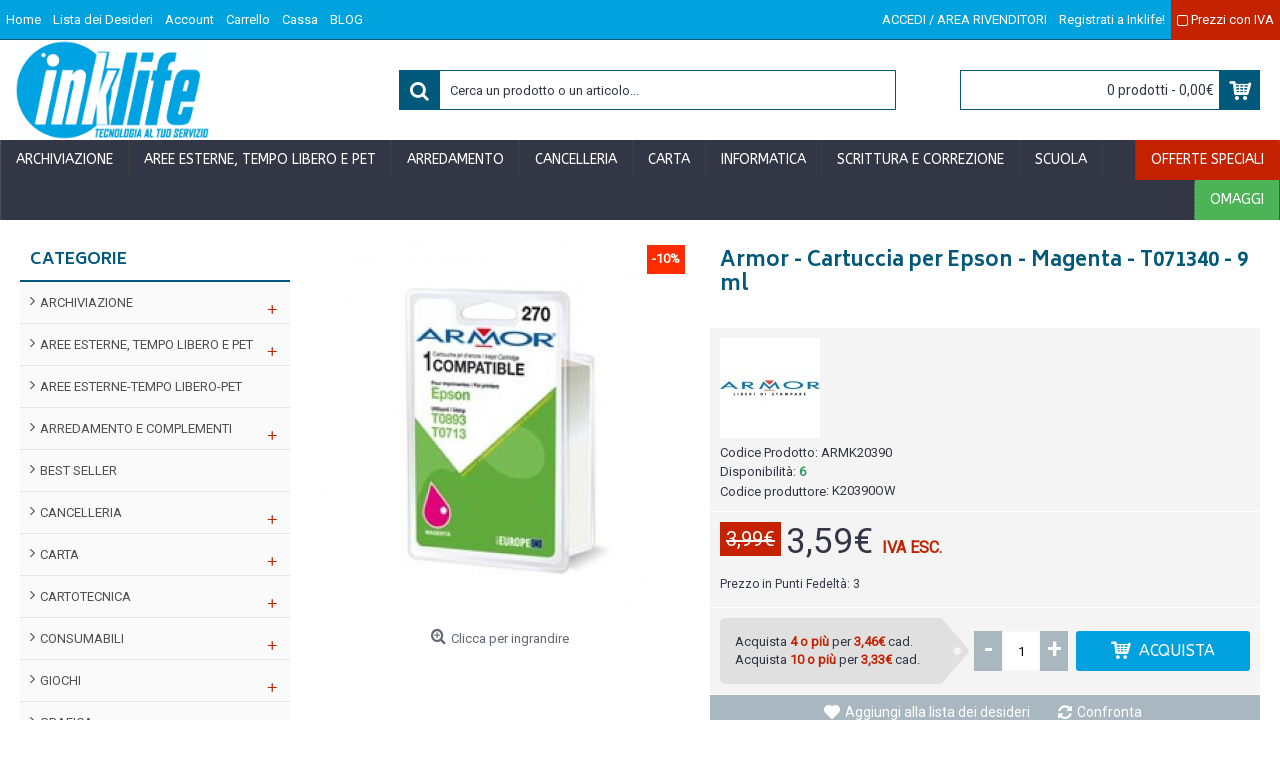

--- FILE ---
content_type: text/html; charset=utf-8
request_url: https://www.inklife.it/armor-cartuccia-per-epson-magenta-t071340-9-ml.html?manufacturer_id=3129
body_size: 44923
content:
<!DOCTYPE html>
<html dir="ltr" lang="it" class="webkit chrome chrome131 mac journal-desktop is-guest skin-101 responsive-layout bottom-menu-bar infinite-scroll center-header mega-header lang-flag lang-flag-mobile currency-symbol currency-symbol-mobile collapse-footer-columns extended-layout header-center header-sticky sticky-full backface product-grid-second-image product-list-second-image product-page product-page-387378 layout-2 route-product-product oc2 oc23 oc3 one-column no-currency no-language" data-j2v="2.15.9">
<head>
<meta charset="UTF-8" />
<meta name="viewport" content="width=device-width, initial-scale=1.0">
<meta name="format-detection" content="telephone=no">
<!--[if IE]><meta http-equiv="X-UA-Compatible" content="IE=Edge,chrome=1"/><![endif]-->
<title>Armor - Cartuccia per Epson - Magenta - T071340 - 9 ml</title>
<base href="https://www.inklife.it/" />
<meta name="description" content="Cartuccia magenta per Epson Stylus D78, D92, S20, BX300, SX100 SERIEColore MagentaTipologia CartucciaOriginale/compatibile CompatibileDurata 9 mlCodice produttore:  K20390OW" />
<meta property="og:title" content="Armor - Cartuccia per Epson - Magenta - T071340 - 9 ml" />
<meta property="og:site_name" content="Inklife | Forniture per ufficio, Cancelleria, Cartucce e Toner" />
<meta property="og:url" content="https://www.inklife.it/armor-cartuccia-per-epson-magenta-t071340-9-ml.html" />
<meta property="og:description" content="Cartuccia magenta per Epson Stylus D78, D92, S20, BX300, SX100 SERIEColore MagentaTipologia CartucciaOriginale/compatibile CompatibileDurata 9 mlCodice produttore:  K20390OW" />
<meta property="og:type" content="product" />
<meta property="og:image" content="https://www.inklife.it/image/cache/catalog/Immagini/ARMK20390-600x315.jpg" />
<meta property="og:image:width" content="600" />
<meta property="og:image:height" content="315" />
<meta name="twitter:card" content="summary" />
<meta name="twitter:title" content="Armor - Cartuccia per Epson - Magenta - T071340 - 9 ml" />
<meta name="twitter:description" content="Cartuccia magenta per Epson Stylus D78, D92, S20, BX300, SX100 SERIEColore MagentaTipologia CartucciaOriginale/compatibile CompatibileDurata 9 mlCodice produttore:  K20390OW" />
<meta name="twitter:image" content="https://www.inklife.it/image/cache/catalog/Immagini/ARMK20390-200x200.jpg" />
<meta name="twitter:image:width" content="200" />
<meta name="twitter:image:height" content="200" />
<link href="https://www.inklife.it/armor-cartuccia-per-epson-magenta-t071340-9-ml.html" rel="canonical" />
<link href="https://www.inklife.it/image/catalog/LOGO 125px x 125px.png" rel="icon" />
<link rel="stylesheet" href="//fonts.googleapis.com/css?family=ABeeZee:regular%7CRoboto:regular%7CBiryani:700,800&amp;subset=latin"/>
<link rel="stylesheet" href="https://www.inklife.it/catalog/view/theme/journal2/css/j-strap.css?j2v=2.15.9"/>
<link rel="stylesheet" href="https://www.inklife.it/catalog/view/javascript/font-awesome/css/font-awesome.min.css?j2v=2.15.9"/>
<link rel="stylesheet" href="https://www.inklife.it/catalog/view/theme/journal2/lib/jquery.ui/jquery-ui-slider.min.css?j2v=2.15.9"/>
<link rel="stylesheet" href="https://www.inklife.it/catalog/view/theme/journal2/lib/swiper/css/swiper.css?j2v=2.15.9"/>
<link rel="stylesheet" href="https://www.inklife.it/catalog/view/theme/journal2/lib/lightgallery/css/lightgallery.min.css?j2v=2.15.9"/>
<link rel="stylesheet" href="https://www.inklife.it/catalog/view/theme/journal2/lib/magnific-popup/magnific-popup.css?j2v=2.15.9"/>
<link rel="stylesheet" href="https://www.inklife.it/catalog/view/javascript/jquery/datetimepicker/bootstrap-datetimepicker.min.css?j2v=2.15.9"/>
<link rel="stylesheet" href="https://www.inklife.it/catalog/view/theme/journal2/css/hint.min.css?j2v=2.15.9"/>
<link rel="stylesheet" href="https://www.inklife.it/catalog/view/theme/journal2/css/journal.css?j2v=2.15.9"/>
<link rel="stylesheet" href="https://www.inklife.it/catalog/view/theme/journal2/css/features.css?j2v=2.15.9"/>
<link rel="stylesheet" href="https://www.inklife.it/catalog/view/theme/journal2/css/header.css?j2v=2.15.9"/>
<link rel="stylesheet" href="https://www.inklife.it/catalog/view/theme/journal2/css/module.css?j2v=2.15.9"/>
<link rel="stylesheet" href="https://www.inklife.it/catalog/view/theme/journal2/css/pages.css?j2v=2.15.9"/>
<link rel="stylesheet" href="https://www.inklife.it/catalog/view/theme/journal2/css/account.css?j2v=2.15.9"/>
<link rel="stylesheet" href="https://www.inklife.it/catalog/view/theme/journal2/css/blog-manager.css?j2v=2.15.9"/>
<link rel="stylesheet" href="https://www.inklife.it/catalog/view/theme/journal2/css/side-column.css?j2v=2.15.9"/>
<link rel="stylesheet" href="https://www.inklife.it/catalog/view/theme/journal2/css/product.css?j2v=2.15.9"/>
<link rel="stylesheet" href="https://www.inklife.it/catalog/view/theme/journal2/css/category.css?j2v=2.15.9"/>
<link rel="stylesheet" href="https://www.inklife.it/catalog/view/theme/journal2/css/footer.css?j2v=2.15.9"/>
<link rel="stylesheet" href="https://www.inklife.it/catalog/view/theme/journal2/css/icons.css?j2v=2.15.9"/>
<link rel="stylesheet" href="https://www.inklife.it/catalog/view/theme/journal2/css/responsive.css?j2v=2.15.9"/>
<link rel="stylesheet" href="https://www.inklife.it/catalog/view/theme/journal2/css/flex.css?j2v=2.15.9"/>
<link rel="stylesheet" href="https://www.inklife.it/catalog/view/theme/journal2/css/rtl.css?j2v=2.15.9"/>
<link rel="stylesheet" href="index.php?route=journal2/assets/css" />
<script type="text/javascript" src="https://www.inklife.it/catalog/view/theme/journal2/lib/modernizr/modernizr.min.js?j2v=2.15.9"></script>
<script type="text/javascript" src="https://www.inklife.it/catalog/view/javascript/jquery/jquery-2.1.1.min.js?j2v=2.15.9"></script>
<script type="text/javascript" src="https://www.inklife.it/catalog/view/javascript/bootstrap/js/bootstrap.min.js?j2v=2.15.9"></script>
<script type="text/javascript" src="https://www.inklife.it/catalog/view/theme/journal2/lib/jquery/jquery-migrate-1.2.1.min.js?j2v=2.15.9"></script>
<script type="text/javascript" src="https://www.inklife.it/catalog/view/theme/journal2/lib/jquery.ui/jquery-ui-slider.min.js?j2v=2.15.9"></script>
<script type="text/javascript" src="https://www.inklife.it/catalog/view/javascript/common.js?j2v=2.15.9"></script>
<script type="text/javascript" src="https://www.inklife.it/catalog/view/javascript/jquery/jquery.total-storage.min.js?j2v=2.15.9"></script>
<script type="text/javascript" src="https://www.inklife.it/catalog/view/theme/journal2/lib/jquery.tabs/tabs.js?j2v=2.15.9"></script>
<script type="text/javascript" src="https://www.inklife.it/catalog/view/theme/journal2/lib/swiper/js/swiper.jquery.js?j2v=2.15.9"></script>
<script type="text/javascript" src="https://www.inklife.it/catalog/view/theme/journal2/lib/ias/jquery-ias.min.js?j2v=2.15.9"></script>
<script type="text/javascript" src="https://www.inklife.it/catalog/view/theme/journal2/lib/intense/intense.min.js?j2v=2.15.9"></script>
<script type="text/javascript" src="https://www.inklife.it/catalog/view/theme/journal2/lib/lightgallery/js/lightgallery.js?j2v=2.15.9"></script>
<script type="text/javascript" src="https://www.inklife.it/catalog/view/theme/journal2/lib/magnific-popup/jquery.magnific-popup.js?j2v=2.15.9"></script>
<script type="text/javascript" src="https://www.inklife.it/catalog/view/theme/journal2/lib/actual/jquery.actual.min.js?j2v=2.15.9"></script>
<script type="text/javascript" src="https://www.inklife.it/catalog/view/theme/journal2/lib/countdown/jquery.countdown.js?j2v=2.15.9"></script>
<script type="text/javascript" src="https://www.inklife.it/catalog/view/theme/journal2/lib/image-zoom/jquery.imagezoom.min.js?j2v=2.15.9"></script>
<script type="text/javascript" src="https://www.inklife.it/catalog/view/theme/journal2/lib/lazy/jquery.lazy.1.6.min.js?j2v=2.15.9"></script>
<script type="text/javascript" src="https://www.inklife.it/catalog/view/javascript/jquery/datetimepicker/moment/moment.min.js?j2v=2.15.9"></script>
<script type="text/javascript" src="https://www.inklife.it/catalog/view/javascript/jquery/datetimepicker/moment/moment-with-locales.min.js?j2v=2.15.9"></script>
<script type="text/javascript" src="https://www.inklife.it/catalog/view/javascript/jquery/datetimepicker/bootstrap-datetimepicker.min.js?j2v=2.15.9"></script>
<script type="text/javascript" src="https://www.inklife.it/catalog/view/theme/journal2/js/journal.js?j2v=2.15.9"></script>

<!-- Global site tag (gtag.js) - Google Analytics -->
<script async src="https://www.googletagmanager.com/gtag/js?id=UA-33105635-1"></script>
<script>
  window.dataLayer = window.dataLayer || [];
  function gtag(){dataLayer.push(arguments);}
  gtag('js', new Date());

  gtag('config', 'UA-33105635-1');
</script>
<script>
Journal.COUNTDOWN = {
  DAYS    : "Giorni",
  HOURS   : "Ore",
  MINUTES : "Min.",
  SECONDS : "Sec"
};
Journal.NOTIFICATION_BUTTONS = '<div class="notification-buttons"><a class="button notification-cart" href="https://www.inklife.it/index.php?route=checkout/cart">Guarda il Carrello</a><a class="button notification-checkout" href="https://www.inklife.it/index.php?route=checkout/checkout">Checkout</a></div>';
</script>

                <script>
                    let trustpilot_script_url = 'https://invitejs.trustpilot.com/tp.min.js';
                    let trustpilot_key = '';
                    let trustpilot_widget_script_url = '//widget.trustpilot.com/bootstrap/v5/tp.widget.bootstrap.min.js';
                    let trustpilot_trustbox_settings = {"trustboxes":[]};
                    let trustpilot_integration_app_url = '//ecommscript-integrationapp.trustpilot.com';
                    let trustpilot_preview_css_url = '//ecommplugins-scripts.trustpilot.com/v2.1/css/preview.css';
                    let trustpilot_preview_script_url = '//ecommplugins-scripts.trustpilot.com/v2.1/js/preview.js';
                </script>
                <script type="text/javascript" src="/catalog/view/javascript/trustpilot/register.js"></script>
                <script type="text/javascript" src="/catalog/view/javascript/trustpilot/trustbox.js"></script>
                <script type="text/javascript" src="/catalog/view/javascript/trustpilot/preview.js"></script>
            

                <link rel="stylesheet" href="https://www.inklife.it/catalog/view/theme/inklife/custom.css"/>
                <script id="Cookiebot" src="https://consent.cookiebot.com/uc.js" data-cbid="ed4fa23a-650c-4233-982f-ee40fc204806" type="text/javascript" async></script>
                
</head>
<body>

    <!-- Facebook Pixel Code -->
    <script>
      !function(f,b,e,v,n,t,s)
      {if(f.fbq)return;n=f.fbq=function(){n.callMethod?
      n.callMethod.apply(n,arguments):n.queue.push(arguments)};
      if(!f._fbq)f._fbq=n;n.push=n;n.loaded=!0;n.version='2.0';
      n.queue=[];t=b.createElement(e);t.async=!0;
      t.src=v;s=b.getElementsByTagName(e)[0];
      s.parentNode.insertBefore(t,s)}(window, document,'script',
      'https://connect.facebook.net/en_US/fbevents.js');
      fbq('init', '168078453932902');
      fbq('track', 'PageView');
    </script>
    <noscript><img height="1" width="1" style="display:none"
      src="https://www.facebook.com/tr?id=168078453932902&ev=PageView&noscript=1"
    /></noscript>
    <!-- End Facebook Pixel Code -->
                
<!--[if lt IE 9]>
<div class="old-browser">You are using an old browser. Please <a href="http://windows.microsoft.com/en-us/internet-explorer/download-ie">upgrade to a newer version</a> or <a href="http://browsehappy.com/">try a different browser</a>.</div>
<![endif]-->

<header class="journal-header-center journal-header-mega">
  <div class="header">
    <div class="journal-top-header j-min z-1"></div>
    <div class="journal-menu-bg z-0"></div>
    <div class="journal-center-bg j-100 z-0"></div>
    <div id="header" class="journal-header z-2">
      <div class="header-assets top-bar">
        <div class="journal-links j-min xs-100 sm-100 md-50 lg-50 xl-50">
          <div class="links j-min">
            <ul class="top-menu">
              <li>
          <a href="https://www.inklife.it/" class="m-item ">
        <span class="top-menu-link">Home</span>
      </a>
          </li>
  <li>
          <a href="https://www.inklife.it/index.php?route=account/wishlist" class="m-item wishlist-total">
        <span class="top-menu-link">Lista dei Desideri</span>
      </a>
          </li>
  <li>
          <a href="https://www.inklife.it/index.php?route=account/account" class="m-item ">
        <span class="top-menu-link">Account</span>
      </a>
          </li>
  <li>
          <a href="https://www.inklife.it/index.php?route=checkout/cart" class="m-item ">
        <span class="top-menu-link">Carrello</span>
      </a>
          </li>
  <li>
          <a href="https://www.inklife.it/index.php?route=checkout/checkout" class="m-item ">
        <span class="top-menu-link">Cassa</span>
      </a>
          </li>
  <li>
          <a href="https://www.inklife.it/blog" class="m-item ">
        <span class="top-menu-link">BLOG</span>
      </a>
          </li>
            </ul>
          </div>
        </div>
                        <div class="journal-secondary j-min xs-100 sm-100 md-50 lg-50 xl-50">
          <div class="links j-min">
            <ul class="top-menu">
              <li>
          <a href="https://www.inklife.it/index.php?route=account/login" class="m-item ">
        <span class="top-menu-link">ACCEDI / AREA RIVENDITORI</span>
      </a>
          </li>
  <li>
          <a href="https://www.inklife.it/index.php?route=account/register" class="m-item ">
        <span class="top-menu-link">Registrati a Inklife!</span>
      </a>
          </li>
  <li>
          <a href="#" class="m-item ">
        <span class="top-menu-link"><span data-href="https://www.inklife.it/index.php?route=common/home&amp;iva_toggle=1" onclick="event.preventDefault(); $(this).find('.fa').attr('class', 'fa fa-circle-o-notch fa-spin'); $.get($(this).attr('data-href'), function(){window.location.reload();});"><i class="fa fa-square-o"></i> Prezzi con IVA</span></span>
      </a>
          </li>
            </ul>
          </div>
        </div>
      </div>
      <div class="header-assets">
        <div class="journal-logo j-100 xs-100 sm-100 md-30 lg-30 xl-30">
                      <div id="logo">
              <a href="https://www.inklife.it/index.php?route=common/home">
                <img src="https://www.inklife.it/image/cache/catalog/logo%20ink%20hd-949x488.jpg" width="949" height="488" alt="Inklife | Forniture per ufficio, Cancelleria, Cartucce e Toner" title="Inklife | Forniture per ufficio, Cancelleria, Cartucce e Toner" class="logo-1x" />
              </a>
            </div>
                  </div>
        <div class="journal-search j-min xs-100 sm-50 md-45 lg-45 xl-45">
          <div id="search" class="input-group j-min">
  <input type="text" name="search" value="" placeholder="Cerca un prodotto o un articolo..." autocomplete="off" class="form-control input-lg"/>
  <div class="button-search">
    <button type="button"><i></i></button>
  </div>
</div>

        </div>
        <div class="journal-cart j-min xs-100 sm-50 md-25 lg-25 xl-25">
          <div id="cart" class="btn-group btn-block">
  <button type="button" data-toggle="dropdown" class="btn btn-inverse btn-block btn-lg dropdown-toggle heading"><a><span id="cart-total" data-loading-text="Caricamento...&nbsp;&nbsp;">0 prodotti - 0,00€</span> <i></i></a></button>
  <div class="content">
    <ul class="cart-wrapper">
              <li>
          <p class="text-center empty">Il carrello &egrave; vuoto!</p>
        </li>
          </ul>
  </div>
</div>

        </div>
      </div>
      <div class="journal-menu j-min xs-100 sm-100 md-100 lg-100 xl-100">
        <style>#main-menu-item-9 { background-color: rgb(76, 179, 86) !important; } #main-menu-item-9:hover { background-color: rgb(89, 214, 101) !important; } #main-menu-item-10 { background-color: rgb(196, 34, 0) !important; } #main-menu-item-10:hover { background-color: rgb(255, 44, 0) !important; }</style>

<div class="mobile-trigger">MENU</div>

<ul class="super-menu mobile-menu menu-floated" style="table-layout: ">
      <li id="main-menu-item-1" class="mega-menu-categories float-left">
              <a href="https://www.inklife.it/archiviazione" ><span class="main-menu-text">ARCHIVIAZIONE</span></a>
      
              <div class="mega-menu">
          <div>
                          <div class="mega-menu-item xs-50 sm-33 md-25 lg-16 xl-16 menu-image-right ">
                <div>
                  <h3><a href="https://www.inklife.it/archiviazione/archiviazione-modulare">ARCHIVIAZIONE MODULARE</a></h3>
                  <div>
                                          <a href="https://www.inklife.it/archiviazione/archiviazione-modulare"><img width="250" height="250" class="lazy" src="https://www.inklife.it/image/cache/data/journal2/transparent-250x250.png" data-src="https://www.inklife.it/image/cache/catalog/Immagini/30365-250x250.jpg" data-default-src="https://www.inklife.it/image/cache/catalog/Immagini/30365-250x250.jpg" alt="ARCHIVIAZIONE MODULARE"/></a>
                                                              <ul>
                                                                                                                            <li data-image="https://www.inklife.it/image/cache/catalog/Immagini/64477-250x250.jpg"><a href="https://www.inklife.it/archiviazione/archiviazione-modulare/scatole-archivio-con-maniglie">SCATOLE ARCHIVIO CON MANIGLIE</a></li>
                                                                                                                            <li data-image="https://www.inklife.it/image/cache/catalog/Immagini/45639-250x250.jpg"><a href="https://www.inklife.it/archiviazione/archiviazione-modulare/scatole-archivio-in-cartone">SCATOLE ARCHIVIO IN CARTONE</a></li>
                                                                                              </ul>
                                      </div>
                </div>
              </div>
                          <div class="mega-menu-item xs-50 sm-33 md-25 lg-16 xl-16 menu-image-right ">
                <div>
                  <h3><a href="https://www.inklife.it/archiviazione/buste-trasparenti">BUSTE TRASPARENTI</a></h3>
                  <div>
                                          <a href="https://www.inklife.it/archiviazione/buste-trasparenti"><img width="250" height="250" class="lazy" src="https://www.inklife.it/image/cache/data/journal2/transparent-250x250.png" data-src="https://www.inklife.it/image/cache/catalog/Immagini/39408-250x250.jpg" data-default-src="https://www.inklife.it/image/cache/catalog/Immagini/39408-250x250.jpg" alt="BUSTE TRASPARENTI"/></a>
                                                              <ul>
                                                                                                                            <li data-image="https://www.inklife.it/image/cache/catalog/Immagini/68948-250x250.jpg"><a href="https://www.inklife.it/archiviazione/buste-trasparenti/buste-a-perforazione-universale">BUSTE A PERFORAZIONE UNIVERSALE</a></li>
                                                                                                                            <li data-image="https://www.inklife.it/image/cache/catalog/Immagini/25946-250x250.jpg"><a href="https://www.inklife.it/archiviazione/buste-trasparenti/buste-a-u">BUSTE A U</a></li>
                                                                                                                            <li data-image="https://www.inklife.it/image/cache/catalog/Immagini/25986-250x250.jpg"><a href="https://www.inklife.it/archiviazione/buste-trasparenti/buste-per-usi-diversi-e-dedicati">BUSTE PER USI DIVERSI E DEDICATI</a></li>
                                                                                              </ul>
                                      </div>
                </div>
              </div>
                          <div class="mega-menu-item xs-50 sm-33 md-25 lg-16 xl-16 menu-image-right ">
                <div>
                  <h3><a href="https://www.inklife.it/archiviazione/cartelle-e-cartelline-in-cartone">CARTELLE E CARTELLINE IN CARTONE</a></h3>
                  <div>
                                          <a href="https://www.inklife.it/archiviazione/cartelle-e-cartelline-in-cartone"><img width="250" height="250" class="lazy" src="https://www.inklife.it/image/cache/data/journal2/transparent-250x250.png" data-src="https://www.inklife.it/image/cache/catalog/Immagini/29900-250x250.jpg" data-default-src="https://www.inklife.it/image/cache/catalog/Immagini/29900-250x250.jpg" alt="CARTELLE E CARTELLINE IN CARTONE"/></a>
                                                              <ul>
                                                                                                                            <li data-image="https://www.inklife.it/image/cache/catalog/Immagini/36460-250x250.jpg"><a href="https://www.inklife.it/archiviazione/cartelle-e-cartelline-in-cartone/cartelle-con-elastico">CARTELLE CON ELASTICO</a></li>
                                                                                                                            <li data-image="https://www.inklife.it/image/cache/catalog/Immagini/48049-250x250.jpg"><a href="https://www.inklife.it/archiviazione/cartelle-e-cartelline-in-cartone/cartelline-a-tre-lembi">CARTELLINE A TRE LEMBI</a></li>
                                                                                                                            <li data-image="https://www.inklife.it/image/cache/no_image-250x250.png"><a href="https://www.inklife.it/index.php?route=product/category&amp;path=10413_10450_11524">CARTELLINE CON AGHI</a></li>
                                                                                                                            <li data-image="https://www.inklife.it/image/cache/catalog/Immagini/35483-250x250.jpg"><a href="https://www.inklife.it/archiviazione/cartelle-e-cartelline-in-cartone/cartelline-con-finestra">CARTELLINE CON FINESTRA</a></li>
                                                                                                                            <li data-image="https://www.inklife.it/image/cache/catalog/Immagini/44865-250x250.jpg"><a href="https://www.inklife.it/archiviazione/cartelle-e-cartelline-in-cartone/cartelline-con-tasca">CARTELLINE CON TASCA</a></li>
                                                                                                                                                  <li class="view-more"><a href="https://www.inklife.it/archiviazione/cartelle-e-cartelline-in-cartone">View More</a></li>
                                              </ul>
                                      </div>
                </div>
              </div>
                          <div class="mega-menu-item xs-50 sm-33 md-25 lg-16 xl-16 menu-image-right ">
                <div>
                  <h3><a href="https://www.inklife.it/archiviazione/cartelle-e-cartelline-in-plastica">CARTELLE E CARTELLINE IN PLASTICA</a></h3>
                  <div>
                                          <a href="https://www.inklife.it/archiviazione/cartelle-e-cartelline-in-plastica"><img width="250" height="250" class="lazy" src="https://www.inklife.it/image/cache/data/journal2/transparent-250x250.png" data-src="https://www.inklife.it/image/cache/catalog/Immagini/30060-250x250.jpg" data-default-src="https://www.inklife.it/image/cache/catalog/Immagini/30060-250x250.jpg" alt="CARTELLE E CARTELLINE IN PLASTICA"/></a>
                                                              <ul>
                                                                                                                            <li data-image="https://www.inklife.it/image/cache/catalog/Immagini/61613-250x250.jpg"><a href="https://www.inklife.it/archiviazione/cartelle-e-cartelline-in-plastica/cartella-a-soffietto">CARTELLE A SOFFIETTO</a></li>
                                                                                                                            <li data-image="https://www.inklife.it/image/cache/catalog/Immagini/29991-250x250.jpg"><a href="https://www.inklife.it/archiviazione/cartelle-e-cartelline-in-plastica/cartelline-a-tre-lembi-plastica">CARTELLINE A TRE LEMBI PLASTICA</a></li>
                                                                                                                            <li data-image="https://www.inklife.it/image/cache/catalog/Immagini/25007-250x250.jpg"><a href="https://www.inklife.it/archiviazione/cartelle-e-cartelline-in-plastica/cartelline-ad-aghi-plastica">CARTELLINE AD AGHI PLASTICA</a></li>
                                                                                                                            <li data-image="https://www.inklife.it/image/cache/catalog/Immagini/25101-250x250.jpg"><a href="https://www.inklife.it/archiviazione/cartelle-e-cartelline-in-plastica/cartelline-aperte-su-due-lati">CARTELLINE APERTE SU DUE LATI</a></li>
                                                                                                                            <li data-image="https://www.inklife.it/image/cache/no_image-250x250.png"><a href="https://www.inklife.it/index.php?route=product/category&amp;path=10413_10414_11455">CARTELLINE CON TASCHE</a></li>
                                                                                                                                                                                                                                                                                                                                                  <li class="view-more"><a href="https://www.inklife.it/archiviazione/cartelle-e-cartelline-in-plastica">View More</a></li>
                                              </ul>
                                      </div>
                </div>
              </div>
                          <div class="mega-menu-item xs-50 sm-33 md-25 lg-16 xl-16 menu-image-right ">
                <div>
                  <h3><a href="https://www.inklife.it/archiviazione/cartelle-sospese-e-supporti">CARTELLE SOSPESE E SUPPORTI</a></h3>
                  <div>
                                          <a href="https://www.inklife.it/archiviazione/cartelle-sospese-e-supporti"><img width="250" height="250" class="lazy" src="https://www.inklife.it/image/cache/data/journal2/transparent-250x250.png" data-src="https://www.inklife.it/image/cache/catalog/Immagini/29621-250x250.jpg" data-default-src="https://www.inklife.it/image/cache/catalog/Immagini/29621-250x250.jpg" alt="CARTELLE SOSPESE E SUPPORTI"/></a>
                                                              <ul>
                                                                                                                            <li data-image="https://www.inklife.it/image/cache/catalog/Immagini/45689-250x250.jpg"><a href="https://www.inklife.it/archiviazione/cartelle-sospese-e-supporti/cartelle-sospese-in-cartoncino">CARTELLE SOSPESE IN CARTONCINO</a></li>
                                                                                                                            <li data-image="https://www.inklife.it/image/cache/catalog/Immagini/49471-250x250.jpg"><a href="https://www.inklife.it/archiviazione/cartelle-sospese-e-supporti/cartelle-sospese-in-pp">CARTELLE SOSPESE IN PP</a></li>
                                                                                                                            <li data-image="https://www.inklife.it/image/cache/catalog/Immagini/48931-250x250.jpg"><a href="https://www.inklife.it/archiviazione/cartelle-sospese-e-supporti/etichette-per-cartelle-sospese">ETICHETTE PER CART. SOSPESE</a></li>
                                                                                                                            <li data-image="https://www.inklife.it/image/cache/catalog/Immagini/29744-250x250.jpg"><a href="https://www.inklife.it/archiviazione/cartelle-sospese-e-supporti/supporti-per-cartelle-sospese">SUPPORTI PER CARTELLE SOSPESE</a></li>
                                                                                              </ul>
                                      </div>
                </div>
              </div>
                          <div class="mega-menu-item xs-50 sm-33 md-25 lg-16 xl-16 menu-image-right ">
                <div>
                  <h3><a href="https://www.inklife.it/archiviazione/divisori-separatori">DIVISORI / SEPARATORI</a></h3>
                  <div>
                                          <a href="https://www.inklife.it/archiviazione/divisori-separatori"><img width="250" height="250" class="lazy" src="https://www.inklife.it/image/cache/data/journal2/transparent-250x250.png" data-src="https://www.inklife.it/image/cache/catalog/Immagini/25662-250x250.jpg" data-default-src="https://www.inklife.it/image/cache/catalog/Immagini/25662-250x250.jpg" alt="DIVISORI / SEPARATORI"/></a>
                                                              <ul>
                                                                                                                            <li data-image="https://www.inklife.it/image/cache/catalog/Immagini/25670-250x250.jpg"><a href="https://www.inklife.it/archiviazione/divisori-separatori/divisori-separatori-con-tasti-colorati-neutri">DIVISORI / SEPARATORI CON TASTI COLORATI / NEUTRI</a></li>
                                                                                                                            <li data-image="https://www.inklife.it/image/cache/no_image-250x250.png"><a href="https://www.inklife.it/index.php?route=product/category&amp;path=10413_10429_11456">DIVISORI / SEPARATORI CON TASTI NEUTRI</a></li>
                                                                                                                            <li data-image="https://www.inklife.it/image/cache/catalog/Immagini/71852-250x250.jpg"><a href="https://www.inklife.it/archiviazione/divisori-separatori/divisori-separatori-con-tasti-stampati">DIVISORI / SEPARATORI CON TASTI STAMPATI</a></li>
                                                                                                                            <li data-image="https://www.inklife.it/image/cache/catalog/Immagini/56482-250x250.jpg"><a href="https://www.inklife.it/archiviazione/divisori-separatori/fermagli-fastoners">FERMAFOGLI / FASTONERS</a></li>
                                                                                                                            <li data-image="https://www.inklife.it/image/cache/catalog/Immagini/32043-250x250.jpg"><a href="https://www.inklife.it/archiviazione/divisori-separatori/segnapagina-cavalierini-bande-adesive">SEGNAPAGINA / CAVALIERINI / BANDE ADESIVE</a></li>
                                                                                                  <li class="view-more"><a href="https://www.inklife.it/archiviazione/divisori-separatori">View More</a></li>
                                              </ul>
                                      </div>
                </div>
              </div>
                          <div class="mega-menu-item xs-50 sm-33 md-25 lg-16 xl-16 menu-image-right ">
                <div>
                  <h3><a href="https://www.inklife.it/archiviazione/portabiglietti-vari-e-rubriche">PORTABIGLIETTI VARI E RUBRICHE</a></h3>
                  <div>
                                          <a href="https://www.inklife.it/archiviazione/portabiglietti-vari-e-rubriche"><img width="250" height="250" class="lazy" src="https://www.inklife.it/image/cache/data/journal2/transparent-250x250.png" data-src="https://www.inklife.it/image/cache/catalog/Immagini/71930-250x250.jpg" data-default-src="https://www.inklife.it/image/cache/catalog/Immagini/71930-250x250.jpg" alt="PORTABIGLIETTI VARI E RUBRICHE"/></a>
                                                              <ul>
                                                                                                                            <li data-image="https://www.inklife.it/image/cache/catalog/Immagini/61641-250x250.jpg"><a href="https://www.inklife.it/archiviazione/portabiglietti-vari-e-rubriche/portabiglietti-da-visita">PORTABIGLIETTI DA VISITA</a></li>
                                                                                                                            <li data-image="https://www.inklife.it/image/cache/catalog/Immagini/65269-250x250.jpg"><a href="https://www.inklife.it/archiviazione/portabiglietti-vari-e-rubriche/schedari">SCHEDARI</a></li>
                                                                                              </ul>
                                      </div>
                </div>
              </div>
                          <div class="mega-menu-item xs-50 sm-33 md-25 lg-16 xl-16 menu-image-right ">
                <div>
                  <h3><a href="https://www.inklife.it/archiviazione/portadocumenti-e-classificatori">PORTADOCUMENTI E CLASSIFICATORI</a></h3>
                  <div>
                                          <a href="https://www.inklife.it/archiviazione/portadocumenti-e-classificatori"><img width="250" height="250" class="lazy" src="https://www.inklife.it/image/cache/data/journal2/transparent-250x250.png" data-src="https://www.inklife.it/image/cache/catalog/Immagini/82454-250x250.jpg" data-default-src="https://www.inklife.it/image/cache/catalog/Immagini/82454-250x250.jpg" alt="PORTADOCUMENTI E CLASSIFICATORI"/></a>
                                                              <ul>
                                                                                                                            <li data-image="https://www.inklife.it/image/cache/catalog/Immagini/49436-250x250.jpg"><a href="https://www.inklife.it/archiviazione/portadocumenti-e-classificatori/cartelle-portadocumenti">CARTELLE PORTADOCUMENTI</a></li>
                                                                                                                            <li data-image="https://www.inklife.it/image/cache/catalog/Immagini/71900-250x250.jpg"><a href="https://www.inklife.it/archiviazione/portadocumenti-e-classificatori/classificatori">CLASSIFICATORI</a></li>
                                                                                                                            <li data-image="https://www.inklife.it/image/cache/catalog/Immagini/56599-250x250.jpg"><a href="https://www.inklife.it/archiviazione/portadocumenti-e-classificatori/libri-firma">LIBRI FIRMA</a></li>
                                                                                                                            <li data-image="https://www.inklife.it/image/cache/catalog/Immagini/37464-250x250.jpg"><a href="https://www.inklife.it/archiviazione/portadocumenti-e-classificatori/portadocumenti-a-soffietto">PORTADOCUMENTI A SOFFIETTO</a></li>
                                                                                              </ul>
                                      </div>
                </div>
              </div>
                          <div class="mega-menu-item xs-50 sm-33 md-25 lg-16 xl-16 menu-image-right ">
                <div>
                  <h3><a href="https://www.inklife.it/archiviazione/portalistini">PORTALISTINI</a></h3>
                  <div>
                                          <a href="https://www.inklife.it/archiviazione/portalistini"><img width="250" height="250" class="lazy" src="https://www.inklife.it/image/cache/data/journal2/transparent-250x250.png" data-src="https://www.inklife.it/image/cache/catalog/Immagini/77453-250x250.jpg" data-default-src="https://www.inklife.it/image/cache/catalog/Immagini/77453-250x250.jpg" alt="PORTALISTINI"/></a>
                                                              <ul>
                                                                                                                            <li data-image="https://www.inklife.it/image/cache/catalog/Immagini/86568-250x250.jpg"><a href="https://www.inklife.it/archiviazione/portalistini/portalistini-a-buste-fisse">PORTALISTINI A BUSTE FISSE</a></li>
                                                                                                                            <li data-image="https://www.inklife.it/image/cache/catalog/Immagini/61620-250x250.jpg"><a href="https://www.inklife.it/archiviazione/portalistini/portalistini-a-fascicoli-mobili">PORTALISTINI A FASCICOLI MOBILI</a></li>
                                                                                                                            <li data-image="https://www.inklife.it/image/cache/catalog/Immagini/25909-250x250.jpg"><a href="https://www.inklife.it/archiviazione/portalistini/portalistini-per-usi-diversi-e-dedicati">PORTALISTINI PER USI DIVERSI E DEDICATI</a></li>
                                                                                                                            <li data-image="https://www.inklife.it/image/cache/catalog/Immagini/53960-250x250.jpg"><a href="https://www.inklife.it/archiviazione/portalistini/portalistini-personalizzabili">PORTALISTINI PERSONALIZZABILI</a></li>
                                                                                              </ul>
                                      </div>
                </div>
              </div>
                          <div class="mega-menu-item xs-50 sm-33 md-25 lg-16 xl-16 menu-image-right ">
                <div>
                  <h3><a href="https://www.inklife.it/archiviazione/portatabulati">PORTATABULATI</a></h3>
                  <div>
                                          <a href="https://www.inklife.it/archiviazione/portatabulati"><img width="250" height="250" class="lazy" src="https://www.inklife.it/image/cache/data/journal2/transparent-250x250.png" data-src="https://www.inklife.it/image/cache/catalog/Immagini/37484-250x250.jpg" data-default-src="https://www.inklife.it/image/cache/catalog/Immagini/37484-250x250.jpg" alt="PORTATABULATI"/></a>
                                                              <ul>
                                                                                                                            <li data-image="https://www.inklife.it/image/cache/no_image-250x250.png"><a href="https://www.inklife.it/archiviazione/portatabulati/gruppi-di-portatabulati">GRUPPI DI PORTATABULATI</a></li>
                                                                                                                            <li data-image="https://www.inklife.it/image/cache/catalog/Immagini/29768-250x250.jpg"><a href="https://www.inklife.it/archiviazione/portatabulati/porta-tabulati-ad-aghi">PORTATABULATI AD AGHI</a></li>
                                                                                                                            <li data-image="https://www.inklife.it/image/cache/catalog/Immagini/80322-250x250.jpg"><a href="https://www.inklife.it/archiviazione/portatabulati/portatabulati-ad-anelli">PORTATABULATI AD ANELLI</a></li>
                                                                                              </ul>
                                      </div>
                </div>
              </div>
                          <div class="mega-menu-item xs-50 sm-33 md-25 lg-16 xl-16 menu-image-right ">
                <div>
                  <h3><a href="https://www.inklife.it/archiviazione/raccoglitori">RACCOGLITORI</a></h3>
                  <div>
                                          <a href="https://www.inklife.it/archiviazione/raccoglitori"><img width="250" height="250" class="lazy" src="https://www.inklife.it/image/cache/data/journal2/transparent-250x250.png" data-src="https://www.inklife.it/image/cache/catalog/Immagini/50123-250x250.jpg" data-default-src="https://www.inklife.it/image/cache/catalog/Immagini/50123-250x250.jpg" alt="RACCOGLITORI"/></a>
                                                              <ul>
                                                                                                                            <li data-image="https://www.inklife.it/image/cache/no_image-250x250.png"><a href="https://www.inklife.it/archiviazione/raccoglitori/custodie-per-raccoglitori">CUSTODIE PER RACCOGLITORI</a></li>
                                                                                                                            <li data-image="https://www.inklife.it/image/cache/no_image-250x250.png"><a href="https://www.inklife.it/archiviazione/raccoglitori/gruppo-di-raccoglitori">GRUPPO DI RACCOGLITORI</a></li>
                                                                                                                            <li data-image="https://www.inklife.it/image/cache/catalog/Immagini/STL6004-250x250.jpg"><a href="https://www.inklife.it/archiviazione/raccoglitori/raccoglitori-ad-anelli">RACCOGLITORI AD ANELLI</a></li>
                                                                                                                            <li data-image="https://www.inklife.it/image/cache/catalog/Immagini/37432-250x250.jpg"><a href="https://www.inklife.it/archiviazione/raccoglitori/raccoglitori-con-pressino">RACCOGLITORI CON PRESSINO</a></li>
                                                                                                                            <li data-image="https://www.inklife.it/image/cache/catalog/Immagini/56678-250x250.jpg"><a href="https://www.inklife.it/archiviazione/raccoglitori/raccoglitori-per-usi-diversi-e-dedicati">RACCOGLITORI PER USI DIVERSI E DEDICATI</a></li>
                                                                                                                                                  <li class="view-more"><a href="https://www.inklife.it/archiviazione/raccoglitori">View More</a></li>
                                              </ul>
                                      </div>
                </div>
              </div>
                          <div class="mega-menu-item xs-50 sm-33 md-25 lg-16 xl-16 menu-image-right ">
                <div>
                  <h3><a href="https://www.inklife.it/archiviazione/registratori">REGISTRATORI</a></h3>
                  <div>
                                          <a href="https://www.inklife.it/archiviazione/registratori"><img width="250" height="250" class="lazy" src="https://www.inklife.it/image/cache/data/journal2/transparent-250x250.png" data-src="https://www.inklife.it/image/cache/catalog/Immagini/79875-250x250.jpg" data-default-src="https://www.inklife.it/image/cache/catalog/Immagini/79875-250x250.jpg" alt="REGISTRATORI"/></a>
                                                              <ul>
                                                                                                                            <li data-image="https://www.inklife.it/image/cache/catalog/Immagini/25331-250x250.jpg"><a href="https://www.inklife.it/archiviazione/registratori/dorsi-per-registratori">DORSI PER REGISTRATORI</a></li>
                                                                                                                            <li data-image="https://www.inklife.it/image/cache/catalog/Immagini/79874-250x250.jpg"><a href="https://www.inklife.it/archiviazione/registratori/gruppi-di-registratori">GRUPPI DI REGISTRATORI</a></li>
                                                                                                                            <li data-image="https://www.inklife.it/image/cache/catalog/Immagini/72837-250x250.jpg"><a href="https://www.inklife.it/archiviazione/registratori/registratori-a-leva">REGISTRATORI A LEVA</a></li>
                                                                                              </ul>
                                      </div>
                </div>
              </div>
                          <div class="mega-menu-item xs-50 sm-33 md-25 lg-16 xl-16 menu-image-right ">
                <div>
                  <h3><a href="https://www.inklife.it/archiviazione/scatole-archivio-e-progetto">SCATOLE ARCHIVIO E PROGETTO</a></h3>
                  <div>
                                          <a href="https://www.inklife.it/archiviazione/scatole-archivio-e-progetto"><img width="250" height="250" class="lazy" src="https://www.inklife.it/image/cache/data/journal2/transparent-250x250.png" data-src="https://www.inklife.it/image/cache/catalog/Immagini/56901-250x250.jpg" data-default-src="https://www.inklife.it/image/cache/catalog/Immagini/56901-250x250.jpg" alt="SCATOLE ARCHIVIO E PROGETTO"/></a>
                                                              <ul>
                                                                                                                            <li data-image="https://www.inklife.it/image/cache/catalog/Immagini/52989-250x250.jpg"><a href="https://www.inklife.it/archiviazione/scatole-archivio-e-progetto/faldoni">FALDONI</a></li>
                                                                                                                            <li data-image="https://www.inklife.it/image/cache/catalog/Immagini/25629-250x250.jpg"><a href="https://www.inklife.it/archiviazione/scatole-archivio-e-progetto/scatole-archivio-con-bottoni">SCATOLE ARCHIVIO CON BOTTONE</a></li>
                                                                                                                            <li data-image="https://www.inklife.it/image/cache/catalog/Immagini/STL5043-250x250.jpg"><a href="https://www.inklife.it/archiviazione/scatole-archivio-e-progetto/scatole-progetto-con-elastico">SCATOLE PROGETTO CON ELASTICO</a></li>
                                                                                              </ul>
                                      </div>
                </div>
              </div>
                      </div>
          <span class="clearfix"></span>
        </div>
        <span class="clearfix"></span>
      
      
      
      
      
      
      <span class="mobile-plus">+</span>
    </li>
      <li id="main-menu-item-2" class="mega-menu-categories float-left">
              <a href="https://www.inklife.it/index.php?route=product/category&amp;path=11410" ><span class="main-menu-text">Aree esterne, tempo libero e pet</span></a>
      
              <div class="mega-menu">
          <div>
                          <div class="mega-menu-item xs-50 sm-33 md-25 lg-16 xl-16 menu-image-right ">
                <div>
                  <h3><a href="https://www.inklife.it/index.php?route=product/category&amp;path=11410_11423">ANIMALI DOMESTICI</a></h3>
                  <div>
                                          <a href="https://www.inklife.it/index.php?route=product/category&amp;path=11410_11423"><img width="250" height="250" class="lazy" src="https://www.inklife.it/image/cache/data/journal2/transparent-250x250.png" data-src="https://www.inklife.it/image/cache/catalog/Immagini/91984-250x250.jpg" data-default-src="https://www.inklife.it/image/cache/catalog/Immagini/91984-250x250.jpg" alt="ANIMALI DOMESTICI"/></a>
                                                              <ul>
                                                                                                                            <li data-image="https://www.inklife.it/image/cache/no_image-250x250.png"><a href="https://www.inklife.it/index.php?route=product/category&amp;path=11410_11423_11594">ACCESSORI E SNACK PER ANIMALI DOMESTICI</a></li>
                                                                                                                            <li data-image="https://www.inklife.it/image/cache/catalog/Immagini/92528-250x250.jpg"><a href="https://www.inklife.it/index.php?route=product/category&amp;path=11410_11423_11427">ACCESSORI PER ANIMALI DOMESTICI</a></li>
                                                                                                                            <li data-image="https://www.inklife.it/image/cache/catalog/Immagini/92098-250x250.jpg"><a href="https://www.inklife.it/index.php?route=product/category&amp;path=11410_11423_11426">GIOCHI PER ANIMALI DOMESTICI</a></li>
                                                                                                                            <li data-image="https://www.inklife.it/image/cache/catalog/Immagini/92001-250x250.jpg"><a href="https://www.inklife.it/index.php?route=product/category&amp;path=11410_11423_11425">PULIZIA E CURA ANIMALI DOMESTICI</a></li>
                                                                                                                            <li data-image="https://www.inklife.it/image/cache/catalog/Immagini/92005-250x250.jpg"><a href="https://www.inklife.it/index.php?route=product/category&amp;path=11410_11423_11424">SNACK PER ANIMALI DOMESTICI</a></li>
                                                                                                  <li class="view-more"><a href="https://www.inklife.it/index.php?route=product/category&amp;path=11410_11423">View More</a></li>
                                              </ul>
                                      </div>
                </div>
              </div>
                          <div class="mega-menu-item xs-50 sm-33 md-25 lg-16 xl-16 menu-image-right ">
                <div>
                  <h3><a href="https://www.inklife.it/index.php?route=product/category&amp;path=11410_11416">ARREDO ESTERNI</a></h3>
                  <div>
                                          <a href="https://www.inklife.it/index.php?route=product/category&amp;path=11410_11416"><img width="250" height="250" class="lazy" src="https://www.inklife.it/image/cache/data/journal2/transparent-250x250.png" data-src="https://www.inklife.it/image/cache/catalog/Immagini/91730-250x250.jpg" data-default-src="https://www.inklife.it/image/cache/catalog/Immagini/91730-250x250.jpg" alt="ARREDO ESTERNI"/></a>
                                                              <ul>
                                                                                                                            <li data-image="https://www.inklife.it/image/cache/catalog/Immagini/91728-250x250.jpg"><a href="https://www.inklife.it/index.php?route=product/category&amp;path=11410_11416_11419">ACCESSORI DA ESTERNI</a></li>
                                                                                                                            <li data-image="https://www.inklife.it/image/cache/catalog/Immagini/91717-250x250.jpg"><a href="https://www.inklife.it/index.php?route=product/category&amp;path=11410_11416_11418">COPERTURE DA ESTERNI</a></li>
                                                                                                                            <li data-image="https://www.inklife.it/image/cache/catalog/Immagini/91673-250x250.jpg"><a href="https://www.inklife.it/index.php?route=product/category&amp;path=11410_11416_11417">TAVOLI E SEDUTE DA ESTERNI</a></li>
                                                                                              </ul>
                                      </div>
                </div>
              </div>
                          <div class="mega-menu-item xs-50 sm-33 md-25 lg-16 xl-16 menu-image-right ">
                <div>
                  <h3><a href="https://www.inklife.it/index.php?route=product/category&amp;path=11410_11584">ARREDO GIARDINO</a></h3>
                  <div>
                                          <a href="https://www.inklife.it/index.php?route=product/category&amp;path=11410_11584"><img width="250" height="250" class="lazy" src="https://www.inklife.it/image/cache/data/journal2/transparent-250x250.png" data-src="https://www.inklife.it/image/cache/no_image-250x250.png" data-default-src="https://www.inklife.it/image/cache/no_image-250x250.png" alt="ARREDO GIARDINO"/></a>
                                                              <ul>
                                                                                              </ul>
                                      </div>
                </div>
              </div>
                          <div class="mega-menu-item xs-50 sm-33 md-25 lg-16 xl-16 menu-image-right ">
                <div>
                  <h3><a href="https://www.inklife.it/index.php?route=product/category&amp;path=11410_11428">FITNESS</a></h3>
                  <div>
                                          <a href="https://www.inklife.it/index.php?route=product/category&amp;path=11410_11428"><img width="250" height="250" class="lazy" src="https://www.inklife.it/image/cache/data/journal2/transparent-250x250.png" data-src="https://www.inklife.it/image/cache/catalog/Immagini/92202-250x250.jpg" data-default-src="https://www.inklife.it/image/cache/catalog/Immagini/92202-250x250.jpg" alt="FITNESS"/></a>
                                                              <ul>
                                                                                                                            <li data-image="https://www.inklife.it/image/cache/catalog/Immagini/92212-250x250.jpg"><a href="https://www.inklife.it/index.php?route=product/category&amp;path=11410_11428_11429">ATTREZZI E ACCESSORI FITNESS</a></li>
                                                                                              </ul>
                                      </div>
                </div>
              </div>
                          <div class="mega-menu-item xs-50 sm-33 md-25 lg-16 xl-16 menu-image-right ">
                <div>
                  <h3><a href="https://www.inklife.it/index.php?route=product/category&amp;path=11410_11411">GARDEN</a></h3>
                  <div>
                                          <a href="https://www.inklife.it/index.php?route=product/category&amp;path=11410_11411"><img width="250" height="250" class="lazy" src="https://www.inklife.it/image/cache/data/journal2/transparent-250x250.png" data-src="https://www.inklife.it/image/cache/catalog/Immagini/91947-250x250.jpg" data-default-src="https://www.inklife.it/image/cache/catalog/Immagini/91947-250x250.jpg" alt="GARDEN"/></a>
                                                              <ul>
                                                                                                                            <li data-image="https://www.inklife.it/image/cache/catalog/Immagini/91751-250x250.jpg"><a href="https://www.inklife.it/index.php?route=product/category&amp;path=11410_11411_11420">ATTREZZI A BATTERIA</a></li>
                                                                                                                            <li data-image="https://www.inklife.it/image/cache/catalog/Immagini/91948-250x250.jpg"><a href="https://www.inklife.it/index.php?route=product/category&amp;path=11410_11411_11421">ATTREZZI E ACCESSORI</a></li>
                                                                                                                            <li data-image="https://www.inklife.it/image/cache/no_image-250x250.png"><a href="https://www.inklife.it/index.php?route=product/category&amp;path=11410_11411_11589">ATTREZZI E ACCESSORI MANUALI</a></li>
                                                                                                                            <li data-image="https://www.inklife.it/image/cache/catalog/Immagini/91952-250x250.jpg"><a href="https://www.inklife.it/index.php?route=product/category&amp;path=11410_11411_11422">IRRIGAZIONE</a></li>
                                                                                                                            <li data-image="https://www.inklife.it/image/cache/catalog/Immagini/91910-250x250.jpg"><a href="https://www.inklife.it/index.php?route=product/category&amp;path=11410_11411_11412">POMPE E SPRUZZINI</a></li>
                                                                                                  <li class="view-more"><a href="https://www.inklife.it/index.php?route=product/category&amp;path=11410_11411">View More</a></li>
                                              </ul>
                                      </div>
                </div>
              </div>
                          <div class="mega-menu-item xs-50 sm-33 md-25 lg-16 xl-16 menu-image-right ">
                <div>
                  <h3><a href="https://www.inklife.it/index.php?route=product/category&amp;path=11410_11503">INSETTICIDI E DISINFESTANTI</a></h3>
                  <div>
                                          <a href="https://www.inklife.it/index.php?route=product/category&amp;path=11410_11503"><img width="250" height="250" class="lazy" src="https://www.inklife.it/image/cache/data/journal2/transparent-250x250.png" data-src="https://www.inklife.it/image/cache/no_image-250x250.png" data-default-src="https://www.inklife.it/image/cache/no_image-250x250.png" alt="INSETTICIDI E DISINFESTANTI"/></a>
                                                              <ul>
                                                                                                                            <li data-image="https://www.inklife.it/image/cache/no_image-250x250.png"><a href="https://www.inklife.it/index.php?route=product/category&amp;path=11410_11503_11506">DISABITUANTI</a></li>
                                                                                                                            <li data-image="https://www.inklife.it/image/cache/no_image-250x250.png"><a href="https://www.inklife.it/index.php?route=product/category&amp;path=11410_11503_11504">INSETTICIDI</a></li>
                                                                                                                            <li data-image="https://www.inklife.it/image/cache/no_image-250x250.png"><a href="https://www.inklife.it/index.php?route=product/category&amp;path=11410_11503_11505">RODENTICIDI</a></li>
                                                                                              </ul>
                                      </div>
                </div>
              </div>
                          <div class="mega-menu-item xs-50 sm-33 md-25 lg-16 xl-16 menu-image-right ">
                <div>
                  <h3><a href="https://www.inklife.it/index.php?route=product/category&amp;path=11410_11591">INSETTICIDI E ZANZARIERE</a></h3>
                  <div>
                                          <a href="https://www.inklife.it/index.php?route=product/category&amp;path=11410_11591"><img width="250" height="250" class="lazy" src="https://www.inklife.it/image/cache/data/journal2/transparent-250x250.png" data-src="https://www.inklife.it/image/cache/no_image-250x250.png" data-default-src="https://www.inklife.it/image/cache/no_image-250x250.png" alt="INSETTICIDI E ZANZARIERE"/></a>
                                                              <ul>
                                                                                              </ul>
                                      </div>
                </div>
              </div>
                      </div>
          <span class="clearfix"></span>
        </div>
        <span class="clearfix"></span>
      
      
      
      
      
      
      <span class="mobile-plus">+</span>
    </li>
      <li id="main-menu-item-3" class="mega-menu-categories float-left">
              <a href="https://www.inklife.it/arredamento-e-complementi" ><span class="main-menu-text">ARREDAMENTO</span></a>
      
              <div class="mega-menu">
          <div>
                          <div class="mega-menu-item xs-50 sm-33 md-25 lg-16 xl-16 menu-image-right ">
                <div>
                  <h3><a href="https://www.inklife.it/arredamento-e-complementi/complementi-d'arredo">COMPLEMENTI D'ARREDO</a></h3>
                  <div>
                                          <a href="https://www.inklife.it/arredamento-e-complementi/complementi-d'arredo"><img width="250" height="250" class="lazy" src="https://www.inklife.it/image/cache/data/journal2/transparent-250x250.png" data-src="https://www.inklife.it/image/cache/catalog/Immagini/82931-250x250.jpg" data-default-src="https://www.inklife.it/image/cache/catalog/Immagini/82931-250x250.jpg" alt="COMPLEMENTI D'ARREDO"/></a>
                                                              <ul>
                                                                                                                            <li data-image="https://www.inklife.it/image/cache/no_image-250x250.png"><a href="https://www.inklife.it/index.php?route=product/category&amp;path=10479_10482_11433">ACCESSORI SICUREZZA</a></li>
                                                                                                                            <li data-image="https://www.inklife.it/image/cache/catalog/Immagini/48378-250x250.jpg"><a href="https://www.inklife.it/arredamento-e-complementi/complementi-d'arredo/appendiabiti">APPENDIABITI</a></li>
                                                                                                                            <li data-image="https://www.inklife.it/image/cache/catalog/Immagini/58114-250x250.jpg"><a href="https://www.inklife.it/arredamento-e-complementi/complementi-d'arredo/cestini-e-posacenere">CESTINI E POSACENERE</a></li>
                                                                                                                            <li data-image="https://www.inklife.it/image/cache/catalog/Immagini/71269-250x250.jpg"><a href="https://www.inklife.it/arredamento-e-complementi/complementi-d'arredo/lampade-da-tavolo">LAMPADE DA TAVOLO</a></li>
                                                                                                                            <li data-image="https://www.inklife.it/image/cache/catalog/Immagini/80982-250x250.jpg"><a href="https://www.inklife.it/arredamento-e-complementi/complementi-d'arredo/lampade-da-terra">LAMPADE DA TERRA</a></li>
                                                                                                                                                                                                                                                                                                                                                                                                                                                                                                  <li class="view-more"><a href="https://www.inklife.it/arredamento-e-complementi/complementi-d'arredo">View More</a></li>
                                              </ul>
                                      </div>
                </div>
              </div>
                          <div class="mega-menu-item xs-50 sm-33 md-25 lg-16 xl-16 menu-image-right ">
                <div>
                  <h3><a href="https://www.inklife.it/index.php?route=product/category&amp;path=10479_11536">MOBILI E ARREDI</a></h3>
                  <div>
                                          <a href="https://www.inklife.it/index.php?route=product/category&amp;path=10479_11536"><img width="250" height="250" class="lazy" src="https://www.inklife.it/image/cache/data/journal2/transparent-250x250.png" data-src="https://www.inklife.it/image/cache/no_image-250x250.png" data-default-src="https://www.inklife.it/image/cache/no_image-250x250.png" alt="MOBILI E ARREDI"/></a>
                                                              <ul>
                                                                                                                            <li data-image="https://www.inklife.it/image/cache/no_image-250x250.png"><a href="https://www.inklife.it/index.php?route=product/category&amp;path=10479_11536_11542">ARMADI E CASELLARI IN METALLO</a></li>
                                                                                                                            <li data-image="https://www.inklife.it/image/cache/no_image-250x250.png"><a href="https://www.inklife.it/index.php?route=product/category&amp;path=10479_11536_11539">ARMADI E MOBILI CONTENITORE</a></li>
                                                                                                                            <li data-image="https://www.inklife.it/image/cache/no_image-250x250.png"><a href="https://www.inklife.it/index.php?route=product/category&amp;path=10479_11536_11538">LIBRERIE</a></li>
                                                                                                                            <li data-image="https://www.inklife.it/image/cache/no_image-250x250.png"><a href="https://www.inklife.it/index.php?route=product/category&amp;path=10479_11536_11541">RECEPTION</a></li>
                                                                                                                            <li data-image="https://www.inklife.it/image/cache/no_image-250x250.png"><a href="https://www.inklife.it/index.php?route=product/category&amp;path=10479_11536_11540">SCRIVANIE E TAVOLI RIUNIONE</a></li>
                                                                                                                                                  <li class="view-more"><a href="https://www.inklife.it/index.php?route=product/category&amp;path=10479_11536">View More</a></li>
                                              </ul>
                                      </div>
                </div>
              </div>
                          <div class="mega-menu-item xs-50 sm-33 md-25 lg-16 xl-16 menu-image-right ">
                <div>
                  <h3><a href="https://www.inklife.it/arredamento-e-complementi/mobili-per-l'ufficio">MOBILI PER UFFICIO</a></h3>
                  <div>
                                          <a href="https://www.inklife.it/arredamento-e-complementi/mobili-per-l'ufficio"><img width="250" height="250" class="lazy" src="https://www.inklife.it/image/cache/data/journal2/transparent-250x250.png" data-src="https://www.inklife.it/image/cache/catalog/Immagini/76766-250x250.jpg" data-default-src="https://www.inklife.it/image/cache/catalog/Immagini/76766-250x250.jpg" alt="MOBILI PER UFFICIO"/></a>
                                                              <ul>
                                                                                                                            <li data-image="https://www.inklife.it/image/cache/catalog/Immagini/77048-250x250.jpg"><a href="https://www.inklife.it/arredamento-e-complementi/mobili-per-l'ufficio/armadi-in-metallo">ARMADI IN METALLO</a></li>
                                                                                                                            <li data-image="https://www.inklife.it/image/cache/catalog/Immagini/71258-250x250.jpg"><a href="https://www.inklife.it/arredamento-e-complementi/mobili-per-l'ufficio/armadi-in-ppl">ARMADI IN PPL</a></li>
                                                                                                                            <li data-image="https://www.inklife.it/image/cache/catalog/Immagini/74369-250x250.jpg"><a href="https://www.inklife.it/arredamento-e-complementi/mobili-per-l'ufficio/arredo-ufficio">ARREDO UFFICIO</a></li>
                                                                                                                            <li data-image="https://www.inklife.it/image/cache/catalog/Immagini/90673-250x250.jpg"><a href="https://www.inklife.it/index.php?route=product/category&amp;path=10479_10480_11354">BARRIERE PARAFIATO</a></li>
                                                                                                                            <li data-image="https://www.inklife.it/image/cache/catalog/Immagini/68260-250x250.jpg"><a href="https://www.inklife.it/arredamento-e-complementi/mobili-per-l'ufficio/carrelli-multifunzione-e-cassettiere">CARRELLI MULTIFUNZIONE E CASSETTIERE</a></li>
                                                                                                                                                                                                                                                                                                                                                                                                                                                  <li class="view-more"><a href="https://www.inklife.it/arredamento-e-complementi/mobili-per-l'ufficio">View More</a></li>
                                              </ul>
                                      </div>
                </div>
              </div>
                          <div class="mega-menu-item xs-50 sm-33 md-25 lg-16 xl-16 menu-image-right ">
                <div>
                  <h3><a href="https://www.inklife.it/arredamento-e-complementi/poltrone-e-sedie-ufficio">POLTRONE E SEDIE UFFICIO</a></h3>
                  <div>
                                          <a href="https://www.inklife.it/arredamento-e-complementi/poltrone-e-sedie-ufficio"><img width="250" height="250" class="lazy" src="https://www.inklife.it/image/cache/data/journal2/transparent-250x250.png" data-src="https://www.inklife.it/image/cache/catalog/Immagini/53330-250x250.jpg" data-default-src="https://www.inklife.it/image/cache/catalog/Immagini/53330-250x250.jpg" alt="POLTRONE E SEDIE UFFICIO"/></a>
                                                              <ul>
                                                                                                                            <li data-image="https://www.inklife.it/image/cache/no_image-250x250.png"><a href="https://www.inklife.it/index.php?route=product/category&amp;path=10479_10488_11495">ACCESSORI PER SEDUTE</a></li>
                                                                                                                            <li data-image="https://www.inklife.it/image/cache/no_image-250x250.png"><a href="https://www.inklife.it/index.php?route=product/category&amp;path=10479_10488_11481">SEDUTE ATTESA</a></li>
                                                                                                                            <li data-image="https://www.inklife.it/image/cache/catalog/Immagini/80088-250x250.jpg"><a href="https://www.inklife.it/arredamento-e-complementi/poltrone-e-sedie-ufficio/sedute-attesa-e-accessori">SEDUTE ATTESA E ACCESSORI</a></li>
                                                                                                                            <li data-image="https://www.inklife.it/image/cache/catalog/Immagini/50375-250x250.jpg"><a href="https://www.inklife.it/arredamento-e-complementi/poltrone-e-sedie-ufficio/sedute-direzionali">SEDUTE DIREZIONALI</a></li>
                                                                                                                            <li data-image="https://www.inklife.it/image/cache/catalog/Immagini/74213-250x250.jpg"><a href="https://www.inklife.it/arredamento-e-complementi/poltrone-e-sedie-ufficio/sedute-operative">SEDUTE OPERATIVE</a></li>
                                                                                                                                                  <li class="view-more"><a href="https://www.inklife.it/arredamento-e-complementi/poltrone-e-sedie-ufficio">View More</a></li>
                                              </ul>
                                      </div>
                </div>
              </div>
                          <div class="mega-menu-item xs-50 sm-33 md-25 lg-16 xl-16 menu-image-right ">
                <div>
                  <h3><a href="https://www.inklife.it/index.php?route=product/category&amp;path=10479_11537">SEDUTE, POLTRONE E DIVANETTI</a></h3>
                  <div>
                                          <a href="https://www.inklife.it/index.php?route=product/category&amp;path=10479_11537"><img width="250" height="250" class="lazy" src="https://www.inklife.it/image/cache/data/journal2/transparent-250x250.png" data-src="https://www.inklife.it/image/cache/no_image-250x250.png" data-default-src="https://www.inklife.it/image/cache/no_image-250x250.png" alt="SEDUTE, POLTRONE E DIVANETTI"/></a>
                                                              <ul>
                                                                                              </ul>
                                      </div>
                </div>
              </div>
                      </div>
          <span class="clearfix"></span>
        </div>
        <span class="clearfix"></span>
      
      
      
      
      
      
      <span class="mobile-plus">+</span>
    </li>
      <li id="main-menu-item-4" class="mega-menu-categories float-left">
              <a href="https://www.inklife.it/cancelleria" ><span class="main-menu-text">CANCELLERIA</span></a>
      
              <div class="mega-menu">
          <div>
                          <div class="mega-menu-item xs-50 sm-33 md-25 lg-16 xl-16 menu-image-right ">
                <div>
                  <h3><a href="https://www.inklife.it/index.php?route=product/category&amp;path=10519_11467">Colle</a></h3>
                  <div>
                                          <a href="https://www.inklife.it/index.php?route=product/category&amp;path=10519_11467"><img width="250" height="250" class="lazy" src="https://www.inklife.it/image/cache/data/journal2/transparent-250x250.png" data-src="https://www.inklife.it/image/cache/no_image-250x250.png" data-default-src="https://www.inklife.it/image/cache/no_image-250x250.png" alt="Colle"/></a>
                                                              <ul>
                                                                                                                            <li data-image="https://www.inklife.it/image/cache/no_image-250x250.png"><a href="https://www.inklife.it/index.php?route=product/category&amp;path=10519_11467_11468">Colle stick e in pasta</a></li>
                                                                                              </ul>
                                      </div>
                </div>
              </div>
                          <div class="mega-menu-item xs-50 sm-33 md-25 lg-16 xl-16 menu-image-right ">
                <div>
                  <h3><a href="https://www.inklife.it/cancelleria/colle-nastri-adesivi">COLLE - NASTRI ADESIVI</a></h3>
                  <div>
                                          <a href="https://www.inklife.it/cancelleria/colle-nastri-adesivi"><img width="250" height="250" class="lazy" src="https://www.inklife.it/image/cache/data/journal2/transparent-250x250.png" data-src="https://www.inklife.it/image/cache/catalog/Immagini/61768-250x250.jpg" data-default-src="https://www.inklife.it/image/cache/catalog/Immagini/61768-250x250.jpg" alt="COLLE - NASTRI ADESIVI"/></a>
                                                              <ul>
                                                                                                                            <li data-image="https://www.inklife.it/image/cache/catalog/Immagini/32326-250x250.jpg"><a href="https://www.inklife.it/cancelleria/colle-nastri-adesivi/colle-adesivi-spray">COLLE - ADESIVI SPRAY</a></li>
                                                                                                                            <li data-image="https://www.inklife.it/image/cache/catalog/Immagini/30385-250x250.jpg"><a href="https://www.inklife.it/cancelleria/colle-nastri-adesivi/colle-a-nastro">COLLE A NASTRO</a></li>
                                                                                                                            <li data-image="https://www.inklife.it/image/cache/catalog/Immagini/83622-250x250.jpg"><a href="https://www.inklife.it/cancelleria/colle-nastri-adesivi/colle-speciali">COLLE SPECIALI</a></li>
                                                                                                                            <li data-image="https://www.inklife.it/image/cache/catalog/Immagini/STL6601-250x250.jpg"><a href="https://www.inklife.it/cancelleria/colle-nastri-adesivi/dispenser-nastro-adesivo">DISPENSER NASTRO ADESIVO</a></li>
                                                                                                                            <li data-image="https://www.inklife.it/image/cache/catalog/Immagini/36224-250x250.jpg"><a href="https://www.inklife.it/cancelleria/colle-nastri-adesivi/nastri-adesivi">NASTRI ADESIVI</a></li>
                                                                                                                                                                                                                                                  <li class="view-more"><a href="https://www.inklife.it/cancelleria/colle-nastri-adesivi">View More</a></li>
                                              </ul>
                                      </div>
                </div>
              </div>
                          <div class="mega-menu-item xs-50 sm-33 md-25 lg-16 xl-16 menu-image-right ">
                <div>
                  <h3><a href="https://www.inklife.it/cancelleria/componenti-scrivania">COMPONENTI SCRIVANIA</a></h3>
                  <div>
                                          <a href="https://www.inklife.it/cancelleria/componenti-scrivania"><img width="250" height="250" class="lazy" src="https://www.inklife.it/image/cache/data/journal2/transparent-250x250.png" data-src="https://www.inklife.it/image/cache/catalog/Immagini/68813-250x250.jpg" data-default-src="https://www.inklife.it/image/cache/catalog/Immagini/68813-250x250.jpg" alt="COMPONENTI SCRIVANIA"/></a>
                                                              <ul>
                                                                                                                            <li data-image="https://www.inklife.it/image/cache/catalog/Immagini/53990-250x250.jpg"><a href="https://www.inklife.it/cancelleria/componenti-scrivania/cassettiere-da-scrivania">CASSETTIERE DA SCRIVANIA</a></li>
                                                                                                                            <li data-image="https://www.inklife.it/image/cache/catalog/Immagini/72831-250x250.jpg"><a href="https://www.inklife.it/cancelleria/componenti-scrivania/cestini-gettacarta-contenitori-vari">CESTINI GETTACARTA - CONTENITORI VARI</a></li>
                                                                                                                            <li data-image="https://www.inklife.it/image/cache/catalog/Immagini/53208-250x250.jpg"><a href="https://www.inklife.it/cancelleria/componenti-scrivania/portabiglietti-da-visita-altro">PORTABIGLIETTI DA VISITA - ALTRO</a></li>
                                                                                                                            <li data-image="https://www.inklife.it/image/cache/catalog/Immagini/85160-250x250.jpg"><a href="https://www.inklife.it/cancelleria/componenti-scrivania/portacorrispondenza-portariviste">PORTACORRISPONDENZA - PORTARIVISTE</a></li>
                                                                                                                            <li data-image="https://www.inklife.it/image/cache/catalog/Immagini/77644-250x250.jpg"><a href="https://www.inklife.it/cancelleria/componenti-scrivania/portapenna-portacancelleria">PORTAPENNE - PORTACANCELLERIA</a></li>
                                                                                                                                                                                                                                                  <li class="view-more"><a href="https://www.inklife.it/cancelleria/componenti-scrivania">View More</a></li>
                                              </ul>
                                      </div>
                </div>
              </div>
                          <div class="mega-menu-item xs-50 sm-33 md-25 lg-16 xl-16 menu-image-right ">
                <div>
                  <h3><a href="https://www.inklife.it/cancelleria/cucitrici-levapunti-perforatori">CUCITRICI - LEVAPUNTI - PERFORATORI</a></h3>
                  <div>
                                          <a href="https://www.inklife.it/cancelleria/cucitrici-levapunti-perforatori"><img width="250" height="250" class="lazy" src="https://www.inklife.it/image/cache/data/journal2/transparent-250x250.png" data-src="https://www.inklife.it/image/cache/catalog/Immagini/28126-250x250.jpg" data-default-src="https://www.inklife.it/image/cache/catalog/Immagini/28126-250x250.jpg" alt="CUCITRICI - LEVAPUNTI - PERFORATORI"/></a>
                                                              <ul>
                                                                                                                            <li data-image="https://www.inklife.it/image/cache/catalog/Immagini/75066-250x250.jpg"><a href="https://www.inklife.it/cancelleria/cucitrici-levapunti-perforatori/cucitrici-a-pinza">CUCITRICI A PINZA</a></li>
                                                                                                                            <li data-image="https://www.inklife.it/image/cache/catalog/Immagini/40403-250x250.jpg"><a href="https://www.inklife.it/cancelleria/cucitrici-levapunti-perforatori/cucitrici-da-tavolo">CUCITRICI DA TAVOLO</a></li>
                                                                                                                            <li data-image="https://www.inklife.it/image/cache/catalog/Immagini/25860-250x250.jpg"><a href="https://www.inklife.it/cancelleria/cucitrici-levapunti-perforatori/levapunti-occhiellatrici">LEVAPUNTI - OCCHIELLATRICI</a></li>
                                                                                                                            <li data-image="https://www.inklife.it/image/cache/catalog/Immagini/58531-250x250.jpg"><a href="https://www.inklife.it/cancelleria/cucitrici-levapunti-perforatori/perforatori">PERFORATORI</a></li>
                                                                                                                            <li data-image="https://www.inklife.it/image/cache/catalog/Immagini/28176-250x250.jpg"><a href="https://www.inklife.it/cancelleria/cucitrici-levapunti-perforatori/punti-cucitrici">PUNTI CUCITRICI</a></li>
                                                                                                                                                                                                  <li class="view-more"><a href="https://www.inklife.it/cancelleria/cucitrici-levapunti-perforatori">View More</a></li>
                                              </ul>
                                      </div>
                </div>
              </div>
                          <div class="mega-menu-item xs-50 sm-33 md-25 lg-16 xl-16 menu-image-right ">
                <div>
                  <h3><a href="https://www.inklife.it/cancelleria/etichette-prezzatrici-cartelli">ETICHETTE - PREZZATRICI - CARTELLI</a></h3>
                  <div>
                                          <a href="https://www.inklife.it/cancelleria/etichette-prezzatrici-cartelli"><img width="250" height="250" class="lazy" src="https://www.inklife.it/image/cache/data/journal2/transparent-250x250.png" data-src="https://www.inklife.it/image/cache/catalog/Immagini/74909-250x250.jpg" data-default-src="https://www.inklife.it/image/cache/catalog/Immagini/74909-250x250.jpg" alt="ETICHETTE - PREZZATRICI - CARTELLI"/></a>
                                                              <ul>
                                                                                                                            <li data-image="https://www.inklife.it/image/cache/catalog/Immagini/72127-250x250.jpg"><a href="https://www.inklife.it/cancelleria/etichette-prezzatrici-cartelli/cartelli-vetrofanie">CARTELLI - VETROFANIE</a></li>
                                                                                                                            <li data-image="https://www.inklife.it/image/cache/catalog/Immagini/32443-250x250.jpg"><a href="https://www.inklife.it/cancelleria/etichette-prezzatrici-cartelli/etichette-carta-copy-laser-inkjet">ETICHETTE CARTA COPY-LASER-INKJET</a></li>
                                                                                                                            <li data-image="https://www.inklife.it/image/cache/catalog/Immagini/26662-250x250.jpg"><a href="https://www.inklife.it/cancelleria/etichette-prezzatrici-cartelli/etichette-identificative-con-filo">ETICHETTE IDENTIFICATIVE - CON FILO</a></li>
                                                                                                                            <li data-image="https://www.inklife.it/image/cache/catalog/Immagini/31073-250x250.jpg"><a href="https://www.inklife.it/cancelleria/etichette-prezzatrici-cartelli/etichette-in-foglietti">ETICHETTE IN FOGLIETTI</a></li>
                                                                                                                            <li data-image="https://www.inklife.it/image/cache/catalog/Immagini/58431-250x250.jpg"><a href="https://www.inklife.it/cancelleria/etichette-prezzatrici-cartelli/etichette-poliestere-copy-laser-inkjet">ETICHETTE POLIESTERE COPY-LASER-INKJET</a></li>
                                                                                                                                                                                                                                                                                                                                                                                                  <li class="view-more"><a href="https://www.inklife.it/cancelleria/etichette-prezzatrici-cartelli">View More</a></li>
                                              </ul>
                                      </div>
                </div>
              </div>
                          <div class="mega-menu-item xs-50 sm-33 md-25 lg-16 xl-16 menu-image-right ">
                <div>
                  <h3><a href="https://www.inklife.it/cancelleria/minuteria">MINUTERIA</a></h3>
                  <div>
                                          <a href="https://www.inklife.it/cancelleria/minuteria"><img width="250" height="250" class="lazy" src="https://www.inklife.it/image/cache/data/journal2/transparent-250x250.png" data-src="https://www.inklife.it/image/cache/catalog/Immagini/68848-250x250.jpg" data-default-src="https://www.inklife.it/image/cache/catalog/Immagini/68848-250x250.jpg" alt="MINUTERIA"/></a>
                                                              <ul>
                                                                                                                            <li data-image="https://www.inklife.it/image/cache/catalog/Immagini/36525-250x250.jpg"><a href="https://www.inklife.it/cancelleria/minuteria/anelli-in-metallo-viti-sepolte">ANELLI IN METALLO - VITI SEPOLTE</a></li>
                                                                                                                            <li data-image="https://www.inklife.it/image/cache/catalog/Immagini/25910-250x250.jpg"><a href="https://www.inklife.it/cancelleria/minuteria/appendicartello-ventose-velcro">APPENDICARTELLO - VENTOSE - VELCRO</a></li>
                                                                                                                            <li data-image="https://www.inklife.it/image/cache/catalog/Immagini/26553-250x250.jpg"><a href="https://www.inklife.it/cancelleria/minuteria/bagnadita-ditali-in-gomma">BAGNADITA - DITALI IN GOMMA</a></li>
                                                                                                                            <li data-image="https://www.inklife.it/image/cache/catalog/Immagini/34164-250x250.jpg"><a href="https://www.inklife.it/cancelleria/minuteria/elastici">ELASTICI</a></li>
                                                                                                                            <li data-image="https://www.inklife.it/image/cache/catalog/Immagini/49753-250x250.jpg"><a href="https://www.inklife.it/cancelleria/minuteria/fermagli-fermacampioni-molle">FERMAGLI - FERMACAMPIONI - MOLLE</a></li>
                                                                                                                                                                                                  <li class="view-more"><a href="https://www.inklife.it/cancelleria/minuteria">View More</a></li>
                                              </ul>
                                      </div>
                </div>
              </div>
                          <div class="mega-menu-item xs-50 sm-33 md-25 lg-16 xl-16 menu-image-right ">
                <div>
                  <h3><a href="https://www.inklife.it/cancelleria/taglio">TAGLIO</a></h3>
                  <div>
                                          <a href="https://www.inklife.it/cancelleria/taglio"><img width="250" height="250" class="lazy" src="https://www.inklife.it/image/cache/data/journal2/transparent-250x250.png" data-src="https://www.inklife.it/image/cache/catalog/Immagini/49730-250x250.jpg" data-default-src="https://www.inklife.it/image/cache/catalog/Immagini/49730-250x250.jpg" alt="TAGLIO"/></a>
                                                              <ul>
                                                                                                                            <li data-image="https://www.inklife.it/image/cache/catalog/Immagini/25760-250x250.jpg"><a href="https://www.inklife.it/cancelleria/taglio/cutter-lame-piani-antitaglio">CUTTER - LAME - PIANI ANTITAGLIO</a></li>
                                                                                                                            <li data-image="https://www.inklife.it/image/cache/catalog/Immagini/STL2106-250x250.jpg"><a href="https://www.inklife.it/cancelleria/taglio/forbici">FORBICI</a></li>
                                                                                                                            <li data-image="https://www.inklife.it/image/cache/catalog/Immagini/61896-250x250.jpg"><a href="https://www.inklife.it/cancelleria/taglio/taglierina-a-leva">TAGLIERINE A LEVA</a></li>
                                                                                                                            <li data-image="https://www.inklife.it/image/cache/catalog/Immagini/38052-250x250.jpg"><a href="https://www.inklife.it/index.php?route=product/category&amp;path=10519_10529_10572">TAGLIERINE A RULLO</a></li>
                                                                                              </ul>
                                      </div>
                </div>
              </div>
                          <div class="mega-menu-item xs-50 sm-33 md-25 lg-16 xl-16 menu-image-right ">
                <div>
                  <h3><a href="https://www.inklife.it/cancelleria/timbri">TIMBRI</a></h3>
                  <div>
                                          <a href="https://www.inklife.it/cancelleria/timbri"><img width="250" height="250" class="lazy" src="https://www.inklife.it/image/cache/data/journal2/transparent-250x250.png" data-src="https://www.inklife.it/image/cache/catalog/Immagini/61839-250x250.jpg" data-default-src="https://www.inklife.it/image/cache/catalog/Immagini/61839-250x250.jpg" alt="TIMBRI"/></a>
                                                              <ul>
                                                                                                                            <li data-image="https://www.inklife.it/image/cache/catalog/Immagini/30473-250x250.jpg"><a href="https://www.inklife.it/cancelleria/timbri/carta-carbone-ricalco">CARTA CARBONE - RICALCO</a></li>
                                                                                                                            <li data-image="https://www.inklife.it/image/cache/catalog/Immagini/30443-250x250.jpg"><a href="https://www.inklife.it/cancelleria/timbri/cuscinetti">CUSCINETTI</a></li>
                                                                                                                            <li data-image="https://www.inklife.it/image/cache/catalog/Immagini/38138-250x250.jpg"><a href="https://www.inklife.it/cancelleria/timbri/datari-numeratori-polinomi">DATARI - NUMERATORI - POLINOMI</a></li>
                                                                                                                            <li data-image="https://www.inklife.it/image/cache/catalog/Immagini/65346-250x250.jpg"><a href="https://www.inklife.it/cancelleria/timbri/inchiostro-per-timbri-tamponi">INCHIOSTRO PER TIMBRI - TAMPONI</a></li>
                                                                                                                            <li data-image="https://www.inklife.it/image/cache/catalog/Immagini/72129-250x250.jpg"><a href="https://www.inklife.it/cancelleria/timbri/portatimbri">PORTATIMBRI</a></li>
                                                                                                                                                                                                  <li class="view-more"><a href="https://www.inklife.it/cancelleria/timbri">View More</a></li>
                                              </ul>
                                      </div>
                </div>
              </div>
                          <div class="mega-menu-item xs-50 sm-33 md-25 lg-16 xl-16 menu-image-right ">
                <div>
                  <h3><a href="https://www.inklife.it/cancelleria/verifica-banconote-portachiavi-cassette-varie">VERIFICABANCONOTE - PORTACHIAVI - CASSETTE VARIE</a></h3>
                  <div>
                                          <a href="https://www.inklife.it/cancelleria/verifica-banconote-portachiavi-cassette-varie"><img width="250" height="250" class="lazy" src="https://www.inklife.it/image/cache/data/journal2/transparent-250x250.png" data-src="https://www.inklife.it/image/cache/catalog/Immagini/83531-250x250.jpg" data-default-src="https://www.inklife.it/image/cache/catalog/Immagini/83531-250x250.jpg" alt="VERIFICABANCONOTE - PORTACHIAVI - CASSETTE VARIE"/></a>
                                                              <ul>
                                                                                                                            <li data-image="https://www.inklife.it/image/cache/catalog/Immagini/65340-250x250.jpg"><a href="https://www.inklife.it/cancelleria/verifica-banconote-portachiavi-cassette-varie/cassette-postali">CASSETTE POSTALI</a></li>
                                                                                                                            <li data-image="https://www.inklife.it/image/cache/catalog/Immagini/68840-250x250.jpg"><a href="https://www.inklife.it/cancelleria/verifica-banconote-portachiavi-cassette-varie/portachiavi-lucchetti">PORTACHIAVI - LUCCHETTI</a></li>
                                                                                                                            <li data-image="https://www.inklife.it/image/cache/catalog/Immagini/87111-250x250.jpg"><a href="https://www.inklife.it/cancelleria/verifica-banconote-portachiavi-cassette-varie/portavalori-casseforti">PORTAVALORI - CASSEFORTI</a></li>
                                                                                                                            <li data-image="https://www.inklife.it/image/cache/catalog/Immagini/87067-250x250.jpg"><a href="https://www.inklife.it/cancelleria/verifica-banconote-portachiavi-cassette-varie/verifica-banconote-conta-banconote">VERIFICA BANCONOTE - CONTA BANCONOTE</a></li>
                                                                                              </ul>
                                      </div>
                </div>
              </div>
                      </div>
          <span class="clearfix"></span>
        </div>
        <span class="clearfix"></span>
      
      
      
      
      
      
      <span class="mobile-plus">+</span>
    </li>
      <li id="main-menu-item-5" class="mega-menu-categories float-left">
              <a href="https://www.inklife.it/carta" ><span class="main-menu-text">CARTA</span></a>
      
              <div class="mega-menu">
          <div>
                          <div class="mega-menu-item xs-50 sm-33 md-25 lg-16 xl-16 menu-image-right ">
                <div>
                  <h3><a href="https://www.inklife.it/carta/carta-in-pallet-e-minipallet">CARTA IN PALLET E MINIPALLET</a></h3>
                  <div>
                                          <a href="https://www.inklife.it/carta/carta-in-pallet-e-minipallet"><img width="250" height="250" class="lazy" src="https://www.inklife.it/image/cache/data/journal2/transparent-250x250.png" data-src="https://www.inklife.it/image/cache/catalog/Immagini/992519-250x250.jpeg" data-default-src="https://www.inklife.it/image/cache/catalog/Immagini/992519-250x250.jpeg" alt="CARTA IN PALLET E MINIPALLET"/></a>
                                                              <ul>
                                                                                              </ul>
                                      </div>
                </div>
              </div>
                          <div class="mega-menu-item xs-50 sm-33 md-25 lg-16 xl-16 menu-image-right ">
                <div>
                  <h3><a href="https://www.inklife.it/carta/carta-in-risme-laser-e-inkjet">CARTA IN RISME LASER - INKJET</a></h3>
                  <div>
                                          <a href="https://www.inklife.it/carta/carta-in-risme-laser-e-inkjet"><img width="250" height="250" class="lazy" src="https://www.inklife.it/image/cache/data/journal2/transparent-250x250.png" data-src="https://www.inklife.it/image/cache/catalog/Immagini/67788-250x250.jpg" data-default-src="https://www.inklife.it/image/cache/catalog/Immagini/67788-250x250.jpg" alt="CARTA IN RISME LASER - INKJET"/></a>
                                                              <ul>
                                                                                                                            <li data-image="https://www.inklife.it/image/cache/no_image-250x250.png"><a href="https://www.inklife.it/index.php?route=product/category&amp;path=10936_10937_11457">2/4 FORI - USO BOLLO</a></li>
                                                                                                                            <li data-image="https://www.inklife.it/image/cache/catalog/Immagini/64668-250x250.jpg"><a href="https://www.inklife.it/carta/carta-in-risme-laser-e-inkjet/4-fori-uso-bollo">4 FORI - USO BOLLO</a></li>
                                                                                                                            <li data-image="https://www.inklife.it/image/cache/catalog/Immagini/61534-250x250.jpg"><a href="https://www.inklife.it/carta/carta-in-risme-laser-e-inkjet/70-80-gr-bianca">70/80gr BIANCA</a></li>
                                                                                                                            <li data-image="https://www.inklife.it/image/cache/catalog/Immagini/64197-250x250.jpg"><a href="https://www.inklife.it/carta/carta-in-risme-laser-e-inkjet/adesiva">ADESIVA</a></li>
                                                                                                                            <li data-image="https://www.inklife.it/image/cache/catalog/Immagini/63349-250x250.jpg"><a href="https://www.inklife.it/carta/carta-in-risme-laser-e-inkjet/bianca">BIANCA</a></li>
                                                                                                                                                                                                                                                                                                  <li class="view-more"><a href="https://www.inklife.it/carta/carta-in-risme-laser-e-inkjet">View More</a></li>
                                              </ul>
                                      </div>
                </div>
              </div>
                          <div class="mega-menu-item xs-50 sm-33 md-25 lg-16 xl-16 menu-image-right ">
                <div>
                  <h3><a href="https://www.inklife.it/carta/carta-in-rotolo-laser-inkjet">CARTA IN ROTOLO LASER - INKJET</a></h3>
                  <div>
                                          <a href="https://www.inklife.it/carta/carta-in-rotolo-laser-inkjet"><img width="250" height="250" class="lazy" src="https://www.inklife.it/image/cache/data/journal2/transparent-250x250.png" data-src="https://www.inklife.it/image/cache/catalog/Immagini/28392-250x250.jpg" data-default-src="https://www.inklife.it/image/cache/catalog/Immagini/28392-250x250.jpg" alt="CARTA IN ROTOLO LASER - INKJET"/></a>
                                                              <ul>
                                                                                                                            <li data-image="https://www.inklife.it/image/cache/no_image-250x250.png"><a href="https://www.inklife.it/carta/carta-in-rotolo-laser-inkjet/trasparente">TRASPARENTE</a></li>
                                                                                              </ul>
                                      </div>
                </div>
              </div>
                          <div class="mega-menu-item xs-50 sm-33 md-25 lg-16 xl-16 menu-image-right ">
                <div>
                  <h3><a href="https://www.inklife.it/carta/carta-modulo-continuo">CARTA MODULO CONTINUO</a></h3>
                  <div>
                                          <a href="https://www.inklife.it/carta/carta-modulo-continuo"><img width="250" height="250" class="lazy" src="https://www.inklife.it/image/cache/data/journal2/transparent-250x250.png" data-src="https://www.inklife.it/image/cache/catalog/Immagini/64655-250x250.jpg" data-default-src="https://www.inklife.it/image/cache/catalog/Immagini/64655-250x250.jpg" alt="CARTA MODULO CONTINUO"/></a>
                                                              <ul>
                                                                                                                            <li data-image="https://www.inklife.it/image/cache/catalog/Immagini/64636-250x250.jpg"><a href="https://www.inklife.it/carta/carta-modulo-continuo/a-1-copia">A 1 COPIA</a></li>
                                                                                                                            <li data-image="https://www.inklife.it/image/cache/catalog/Immagini/64661-250x250.jpg"><a href="https://www.inklife.it/carta/carta-modulo-continuo/a-2-copie">A 2 COPIE</a></li>
                                                                                                                            <li data-image="https://www.inklife.it/image/cache/catalog/Immagini/64663-250x250.jpg"><a href="https://www.inklife.it/carta/carta-modulo-continuo/a-3-copie">A 3 COPIE</a></li>
                                                                                              </ul>
                                      </div>
                </div>
              </div>
                          <div class="mega-menu-item xs-50 sm-33 md-25 lg-16 xl-16 menu-image-right ">
                <div>
                  <h3><a href="https://www.inklife.it/carta/carta-speciale-per-stampanti">CARTA SPECIALE PER STAMPANTI</a></h3>
                  <div>
                                          <a href="https://www.inklife.it/carta/carta-speciale-per-stampanti"><img width="250" height="250" class="lazy" src="https://www.inklife.it/image/cache/data/journal2/transparent-250x250.png" data-src="https://www.inklife.it/image/cache/catalog/Immagini/38222-250x250.jpg" data-default-src="https://www.inklife.it/image/cache/catalog/Immagini/38222-250x250.jpg" alt="CARTA SPECIALE PER STAMPANTI"/></a>
                                                              <ul>
                                                                                                                            <li data-image="https://www.inklife.it/image/cache/no_image-250x250.png"><a href="https://www.inklife.it/carta/carta-speciale-per-stampanti/biglietti-da-visita">BIGLIETTI DA VISITA</a></li>
                                                                                                                            <li data-image="https://www.inklife.it/image/cache/catalog/Immagini/28638-250x250.jpg"><a href="https://www.inklife.it/carta/carta-speciale-per-stampanti/inkjet">INKJET</a></li>
                                                                                                                            <li data-image="https://www.inklife.it/image/cache/catalog/Immagini/48460-250x250.jpg"><a href="https://www.inklife.it/carta/carta-speciale-per-stampanti/laser">LASER</a></li>
                                                                                              </ul>
                                      </div>
                </div>
              </div>
                          <div class="mega-menu-item xs-50 sm-33 md-25 lg-16 xl-16 menu-image-right ">
                <div>
                  <h3><a href="https://www.inklife.it/carta/rotoli-per-macchine-da-ufficio">ROTOLI PER MACCHINE DA UFFICIO</a></h3>
                  <div>
                                          <a href="https://www.inklife.it/carta/rotoli-per-macchine-da-ufficio"><img width="250" height="250" class="lazy" src="https://www.inklife.it/image/cache/data/journal2/transparent-250x250.png" data-src="https://www.inklife.it/image/cache/catalog/Immagini/50433-250x250.jpg" data-default-src="https://www.inklife.it/image/cache/catalog/Immagini/50433-250x250.jpg" alt="ROTOLI PER MACCHINE DA UFFICIO"/></a>
                                                              <ul>
                                                                                                                            <li data-image="https://www.inklife.it/image/cache/catalog/Immagini/50460-250x250.jpg"><a href="https://www.inklife.it/carta/rotoli-per-macchine-da-ufficio/bilancia">BILANCIA</a></li>
                                                                                                                            <li data-image="https://www.inklife.it/image/cache/catalog/Immagini/50459-250x250.jpg"><a href="https://www.inklife.it/carta/rotoli-per-macchine-da-ufficio/calcolo-pos">CALCOLO / POS</a></li>
                                                                                                                            <li data-image="https://www.inklife.it/image/cache/catalog/Immagini/74593-250x250.jpg"><a href="https://www.inklife.it/carta/rotoli-per-macchine-da-ufficio/registratori-di-cassa">REGISTRATORI DI CASSA</a></li>
                                                                                                                            <li data-image="https://www.inklife.it/image/cache/no_image-250x250.png"><a href="https://www.inklife.it/index.php?route=product/category&amp;path=10936_10951_11461">ROTOLI PER BILANCIA</a></li>
                                                                                                                            <li data-image="https://www.inklife.it/image/cache/no_image-250x250.png"><a href="https://www.inklife.it/index.php?route=product/category&amp;path=10936_10951_11458">ROTOLI PER CALCOLATRICI</a></li>
                                                                                                                                                                                                  <li class="view-more"><a href="https://www.inklife.it/carta/rotoli-per-macchine-da-ufficio">View More</a></li>
                                              </ul>
                                      </div>
                </div>
              </div>
                          <div class="mega-menu-item xs-50 sm-33 md-25 lg-16 xl-16 menu-image-right ">
                <div>
                  <h3><a href="https://www.inklife.it/index.php?route=product/category&amp;path=10936_11465">Supporti speciali laser e inkjet</a></h3>
                  <div>
                                          <a href="https://www.inklife.it/index.php?route=product/category&amp;path=10936_11465"><img width="250" height="250" class="lazy" src="https://www.inklife.it/image/cache/data/journal2/transparent-250x250.png" data-src="https://www.inklife.it/image/cache/no_image-250x250.png" data-default-src="https://www.inklife.it/image/cache/no_image-250x250.png" alt="Supporti speciali laser e inkjet"/></a>
                                                              <ul>
                                                                                                                            <li data-image="https://www.inklife.it/image/cache/no_image-250x250.png"><a href="https://www.inklife.it/index.php?route=product/category&amp;path=10936_11465_11466">Supporti speciali inkjet</a></li>
                                                                                              </ul>
                                      </div>
                </div>
              </div>
                      </div>
          <span class="clearfix"></span>
        </div>
        <span class="clearfix"></span>
      
      
      
      
      
      
      <span class="mobile-plus">+</span>
    </li>
      <li id="main-menu-item-6" class="mega-menu-categories float-left">
              <a href="https://www.inklife.it/informatica" ><span class="main-menu-text">INFORMATICA</span></a>
      
              <div class="mega-menu">
          <div>
                          <div class="mega-menu-item xs-50 sm-33 md-25 lg-16 xl-16 menu-image-right ">
                <div>
                  <h3><a href="https://www.inklife.it/index.php?route=product/category&amp;path=10663_11379">ACCESSORI PER TABLET E SMARTPHONE</a></h3>
                  <div>
                                          <a href="https://www.inklife.it/index.php?route=product/category&amp;path=10663_11379"><img width="250" height="250" class="lazy" src="https://www.inklife.it/image/cache/data/journal2/transparent-250x250.png" data-src="https://www.inklife.it/image/cache/catalog/Immagini/77486_1-250x250.jpg" data-default-src="https://www.inklife.it/image/cache/catalog/Immagini/77486_1-250x250.jpg" alt="ACCESSORI PER TABLET E SMARTPHONE"/></a>
                                                              <ul>
                                                                                                                            <li data-image="https://www.inklife.it/image/cache/no_image-250x250.png"><a href="https://www.inklife.it/index.php?route=product/category&amp;path=10663_11379_11443">CAVI E ADATTTORI</a></li>
                                                                                              </ul>
                                      </div>
                </div>
              </div>
                          <div class="mega-menu-item xs-50 sm-33 md-25 lg-16 xl-16 menu-image-right ">
                <div>
                  <h3><a href="https://www.inklife.it/informatica/archiviazione-supporti-magnetici">ARCHIVIAZIONE SUPPORTI MAGNETICI</a></h3>
                  <div>
                                          <a href="https://www.inklife.it/informatica/archiviazione-supporti-magnetici"><img width="250" height="250" class="lazy" src="https://www.inklife.it/image/cache/data/journal2/transparent-250x250.png" data-src="https://www.inklife.it/image/cache/catalog/Immagini/46434-250x250.jpg" data-default-src="https://www.inklife.it/image/cache/catalog/Immagini/46434-250x250.jpg" alt="ARCHIVIAZIONE SUPPORTI MAGNETICI"/></a>
                                                              <ul>
                                                                                                                            <li data-image="https://www.inklife.it/image/cache/catalog/Immagini/50360-250x250.jpg"><a href="https://www.inklife.it/informatica/archiviazione-supporti-magnetici/etichette-buste-album-porta-cd">ETICHETTE, BUSTE E ALBUM PORTA CD/DVD</a></li>
                                                                                              </ul>
                                      </div>
                </div>
              </div>
                          <div class="mega-menu-item xs-50 sm-33 md-25 lg-16 xl-16 menu-image-right ">
                <div>
                  <h3><a href="https://www.inklife.it/index.php?route=product/category&amp;path=10663_11396">CONNESSIONI E MATERIALE ELETTRICO</a></h3>
                  <div>
                                          <a href="https://www.inklife.it/index.php?route=product/category&amp;path=10663_11396"><img width="250" height="250" class="lazy" src="https://www.inklife.it/image/cache/data/journal2/transparent-250x250.png" data-src="https://www.inklife.it/image/cache/no_image-250x250.png" data-default-src="https://www.inklife.it/image/cache/no_image-250x250.png" alt="CONNESSIONI E MATERIALE ELETTRICO"/></a>
                                                              <ul>
                                                                                                                            <li data-image="https://www.inklife.it/image/cache/no_image-250x250.png"><a href="https://www.inklife.it/index.php?route=product/category&amp;path=10663_11396_11397">PRESE, MULTIPRESE E PROLUNGHE</a></li>
                                                                                              </ul>
                                      </div>
                </div>
              </div>
                          <div class="mega-menu-item xs-50 sm-33 md-25 lg-16 xl-16 menu-image-right ">
                <div>
                  <h3><a href="https://www.inklife.it/informatica/ergonomia-dell'ambiente-di-lavoro">ERGONOMIA DELL' AMBIENTE DI LAVORO</a></h3>
                  <div>
                                          <a href="https://www.inklife.it/informatica/ergonomia-dell'ambiente-di-lavoro"><img width="250" height="250" class="lazy" src="https://www.inklife.it/image/cache/data/journal2/transparent-250x250.png" data-src="https://www.inklife.it/image/cache/catalog/Immagini/77591-250x250.jpg" data-default-src="https://www.inklife.it/image/cache/catalog/Immagini/77591-250x250.jpg" alt="ERGONOMIA DELL' AMBIENTE DI LAVORO"/></a>
                                                              <ul>
                                                                                                                            <li data-image="https://www.inklife.it/image/cache/catalog/Immagini/40291-250x250.jpg"><a href="https://www.inklife.it/informatica/ergonomia-dell'ambiente-di-lavoro/mousepad-e-poggiapolsi">MOUSEPAD E POGGIAPOLSI</a></li>
                                                                                                                            <li data-image="https://www.inklife.it/image/cache/catalog/Immagini/53454-250x250.jpg"><a href="https://www.inklife.it/informatica/ergonomia-dell'ambiente-di-lavoro/poggia-piedi">POGGIAPIEDI</a></li>
                                                                                                                            <li data-image="https://www.inklife.it/image/cache/catalog/Immagini/82791-250x250.jpg"><a href="https://www.inklife.it/informatica/ergonomia-dell'ambiente-di-lavoro/sit-stand">SIT STAND</a></li>
                                                                                                                            <li data-image="https://www.inklife.it/image/cache/catalog/Immagini/61053-250x250.jpg"><a href="https://www.inklife.it/informatica/ergonomia-dell'ambiente-di-lavoro/supporti-cpu-e-leggii">SUPPORTI CPU E LEGGII</a></li>
                                                                                                                            <li data-image="https://www.inklife.it/image/cache/no_image-250x250.png"><a href="https://www.inklife.it/index.php?route=product/category&amp;path=10663_10666_11544">SUPPORTI LOMBARI</a></li>
                                                                                                                                                  <li class="view-more"><a href="https://www.inklife.it/informatica/ergonomia-dell'ambiente-di-lavoro">View More</a></li>
                                              </ul>
                                      </div>
                </div>
              </div>
                          <div class="mega-menu-item xs-50 sm-33 md-25 lg-16 xl-16 menu-image-right ">
                <div>
                  <h3><a href="https://www.inklife.it/index.php?route=product/category&amp;path=10663_11514">FOTOCAMERE E VIDEOCAMERE DIGITALI</a></h3>
                  <div>
                                          <a href="https://www.inklife.it/index.php?route=product/category&amp;path=10663_11514"><img width="250" height="250" class="lazy" src="https://www.inklife.it/image/cache/data/journal2/transparent-250x250.png" data-src="https://www.inklife.it/image/cache/no_image-250x250.png" data-default-src="https://www.inklife.it/image/cache/no_image-250x250.png" alt="FOTOCAMERE E VIDEOCAMERE DIGITALI"/></a>
                                                              <ul>
                                                                                                                            <li data-image="https://www.inklife.it/image/cache/no_image-250x250.png"><a href="https://www.inklife.it/index.php?route=product/category&amp;path=10663_11514_11515">VIDEOCAMERE DIGITALI</a></li>
                                                                                              </ul>
                                      </div>
                </div>
              </div>
                          <div class="mega-menu-item xs-50 sm-33 md-25 lg-16 xl-16 menu-image-right ">
                <div>
                  <h3><a href="https://www.inklife.it/index.php?route=product/category&amp;path=10663_11446">GAMING</a></h3>
                  <div>
                                          <a href="https://www.inklife.it/index.php?route=product/category&amp;path=10663_11446"><img width="250" height="250" class="lazy" src="https://www.inklife.it/image/cache/data/journal2/transparent-250x250.png" data-src="https://www.inklife.it/image/cache/no_image-250x250.png" data-default-src="https://www.inklife.it/image/cache/no_image-250x250.png" alt="GAMING"/></a>
                                                              <ul>
                                                                                                                            <li data-image="https://www.inklife.it/image/cache/no_image-250x250.png"><a href="https://www.inklife.it/index.php?route=product/category&amp;path=10663_11446_11447">SCRIVANIE E SEDUTE</a></li>
                                                                                              </ul>
                                      </div>
                </div>
              </div>
                          <div class="mega-menu-item xs-50 sm-33 md-25 lg-16 xl-16 menu-image-right ">
                <div>
                  <h3><a href="https://www.inklife.it/informatica/gruppi-di-continuità">GRUPPI DI CONTINUITÀ</a></h3>
                  <div>
                                          <a href="https://www.inklife.it/informatica/gruppi-di-continuità"><img width="250" height="250" class="lazy" src="https://www.inklife.it/image/cache/data/journal2/transparent-250x250.png" data-src="https://www.inklife.it/image/cache/catalog/Immagini/80750-250x250.jpg" data-default-src="https://www.inklife.it/image/cache/catalog/Immagini/80750-250x250.jpg" alt="GRUPPI DI CONTINUITÀ"/></a>
                                                              <ul>
                                                                                              </ul>
                                      </div>
                </div>
              </div>
                          <div class="mega-menu-item xs-50 sm-33 md-25 lg-16 xl-16 menu-image-right ">
                <div>
                  <h3><a href="https://www.inklife.it/index.php?route=product/category&amp;path=10663_11409">GRUPPI DI CONTINUITÃ€</a></h3>
                  <div>
                                          <a href="https://www.inklife.it/index.php?route=product/category&amp;path=10663_11409"><img width="250" height="250" class="lazy" src="https://www.inklife.it/image/cache/data/journal2/transparent-250x250.png" data-src="https://www.inklife.it/image/cache/no_image-250x250.png" data-default-src="https://www.inklife.it/image/cache/no_image-250x250.png" alt="GRUPPI DI CONTINUITÃ€"/></a>
                                                              <ul>
                                                                                              </ul>
                                      </div>
                </div>
              </div>
                          <div class="mega-menu-item xs-50 sm-33 md-25 lg-16 xl-16 menu-image-right ">
                <div>
                  <h3><a href="https://www.inklife.it/index.php?route=product/category&amp;path=10663_11436">NETWORKING</a></h3>
                  <div>
                                          <a href="https://www.inklife.it/index.php?route=product/category&amp;path=10663_11436"><img width="250" height="250" class="lazy" src="https://www.inklife.it/image/cache/data/journal2/transparent-250x250.png" data-src="https://www.inklife.it/image/cache/no_image-250x250.png" data-default-src="https://www.inklife.it/image/cache/no_image-250x250.png" alt="NETWORKING"/></a>
                                                              <ul>
                                                                                                                            <li data-image="https://www.inklife.it/image/cache/no_image-250x250.png"><a href="https://www.inklife.it/index.php?route=product/category&amp;path=10663_11436_11438">ADATTATORI WIRELESS</a></li>
                                                                                                                            <li data-image="https://www.inklife.it/image/cache/no_image-250x250.png"><a href="https://www.inklife.it/index.php?route=product/category&amp;path=10663_11436_11437">ROUTER & ACCESS POINT</a></li>
                                                                                                                            <li data-image="https://www.inklife.it/image/cache/no_image-250x250.png"><a href="https://www.inklife.it/index.php?route=product/category&amp;path=10663_11436_11439">SWITCH</a></li>
                                                                                              </ul>
                                      </div>
                </div>
              </div>
                          <div class="mega-menu-item xs-50 sm-33 md-25 lg-16 xl-16 menu-image-right ">
                <div>
                  <h3><a href="https://www.inklife.it/informatica/periferiche-pc">PERIFERICHE PC</a></h3>
                  <div>
                                          <a href="https://www.inklife.it/informatica/periferiche-pc"><img width="250" height="250" class="lazy" src="https://www.inklife.it/image/cache/data/journal2/transparent-250x250.png" data-src="https://www.inklife.it/image/cache/catalog/Immagini/67929-250x250.jpg" data-default-src="https://www.inklife.it/image/cache/catalog/Immagini/67929-250x250.jpg" alt="PERIFERICHE PC"/></a>
                                                              <ul>
                                                                                                                            <li data-image="https://www.inklife.it/image/cache/catalog/Immagini/86713-250x250.jpg"><a href="https://www.inklife.it/informatica/periferiche-pc/adattatori-cavi-organizzacavi">ADATTATORI, CAVI E ORGANIZZACAVI</a></li>
                                                                                                                            <li data-image="https://www.inklife.it/image/cache/no_image-250x250.png"><a href="https://www.inklife.it/index.php?route=product/category&amp;path=10663_10673_11529">ALTOPARLANTI ED ACCESSORI VIDEO</a></li>
                                                                                                                            <li data-image="https://www.inklife.it/image/cache/catalog/Immagini/82813_1-250x250.jpg"><a href="https://www.inklife.it/informatica/periferiche-pc/altoparlanti-microfoni-cuffie">ALTOPARLANTI, MICROFONI E CUFFIE</a></li>
                                                                                                                            <li data-image="https://www.inklife.it/image/cache/catalog/Immagini/80652-250x250.jpg"><a href="https://www.inklife.it/informatica/periferiche-pc/cavi-di-sicurezza">CAVI DI SICUREZZA</a></li>
                                                                                                                            <li data-image="https://www.inklife.it/image/cache/no_image-250x250.png"><a href="https://www.inklife.it/index.php?route=product/category&amp;path=10663_10673_11530">CUFFIE E WEBCAM</a></li>
                                                                                                                                                                                                                                                                                                                                                                                                                                                                                                  <li class="view-more"><a href="https://www.inklife.it/informatica/periferiche-pc">View More</a></li>
                                              </ul>
                                      </div>
                </div>
              </div>
                          <div class="mega-menu-item xs-50 sm-33 md-25 lg-16 xl-16 menu-image-right ">
                <div>
                  <h3><a href="https://www.inklife.it/informatica/porta-notebook">PORTA NOTEBOOK</a></h3>
                  <div>
                                          <a href="https://www.inklife.it/informatica/porta-notebook"><img width="250" height="250" class="lazy" src="https://www.inklife.it/image/cache/data/journal2/transparent-250x250.png" data-src="https://www.inklife.it/image/cache/catalog/Immagini/75038-250x250.jpg" data-default-src="https://www.inklife.it/image/cache/catalog/Immagini/75038-250x250.jpg" alt="PORTA NOTEBOOK"/></a>
                                                              <ul>
                                                                                                                            <li data-image="https://www.inklife.it/image/cache/catalog/Immagini/77542-250x250.jpg"><a href="https://www.inklife.it/informatica/porta-notebook/borse-zaini-e-trolley">BORSE, ZAINI E TROLLEY</a></li>
                                                                                              </ul>
                                      </div>
                </div>
              </div>
                          <div class="mega-menu-item xs-50 sm-33 md-25 lg-16 xl-16 menu-image-right ">
                <div>
                  <h3><a href="https://www.inklife.it/informatica/prodotti-pulizia">PRODOTTI PULIZIA</a></h3>
                  <div>
                                          <a href="https://www.inklife.it/informatica/prodotti-pulizia"><img width="250" height="250" class="lazy" src="https://www.inklife.it/image/cache/data/journal2/transparent-250x250.png" data-src="https://www.inklife.it/image/cache/catalog/Immagini/67690-250x250.jpg" data-default-src="https://www.inklife.it/image/cache/catalog/Immagini/67690-250x250.jpg" alt="PRODOTTI PULIZIA"/></a>
                                                              <ul>
                                                                                                                            <li data-image="https://www.inklife.it/image/cache/catalog/Immagini/57592-250x250.jpg"><a href="https://www.inklife.it/informatica/prodotti-pulizia/filtri">FILTRI</a></li>
                                                                                                                            <li data-image="https://www.inklife.it/image/cache/catalog/Immagini/SCREENET-250x250.jpg"><a href="https://www.inklife.it/informatica/prodotti-pulizia/prodotti-per-pulizia">PRODOTTI PER PULIZIA</a></li>
                                                                                                                            <li data-image="https://www.inklife.it/image/cache/catalog/Immagini/67690-250x250.jpg"><a href="https://www.inklife.it/informatica/prodotti-pulizia/salviette-kit-e-aria">SALVIETTE, KIT E ARIA</a></li>
                                                                                                                            <li data-image="https://www.inklife.it/image/cache/no_image-250x250.png"><a href="https://www.inklife.it/index.php?route=product/category&amp;path=10663_10664_11517">SALVIETTE, KIT PER PULIZIA E ARIA</a></li>
                                                                                              </ul>
                                      </div>
                </div>
              </div>
                          <div class="mega-menu-item xs-50 sm-33 md-25 lg-16 xl-16 menu-image-right ">
                <div>
                  <h3><a href="https://www.inklife.it/informatica/stampanti">Stampanti</a></h3>
                  <div>
                                          <a href="https://www.inklife.it/informatica/stampanti"><img width="250" height="250" class="lazy" src="https://www.inklife.it/image/cache/data/journal2/transparent-250x250.png" data-src="https://www.inklife.it/image/cache/catalog/Immagini/0727C006A1-250x250.jpg" data-default-src="https://www.inklife.it/image/cache/catalog/Immagini/0727C006A1-250x250.jpg" alt="Stampanti"/></a>
                                                              <ul>
                                                                                                                            <li data-image="https://www.inklife.it/image/cache/no_image-250x250.png"><a href="https://www.inklife.it/index.php?route=product/category&amp;path=10663_11334_11449">FAX LASER</a></li>
                                                                                                                            <li data-image="https://www.inklife.it/image/cache/no_image-250x250.png"><a href="https://www.inklife.it/index.php?route=product/category&amp;path=10663_11334_11448">MONITOR</a></li>
                                                                                                                            <li data-image="https://www.inklife.it/image/cache/catalog/Immagini/D3Q16BA1-250x250.jpg"><a href="https://www.inklife.it/informatica/stampanti/stampanti-inkjet">Stampanti inkjet</a></li>
                                                                                                                            <li data-image="https://www.inklife.it/image/cache/catalog/Immagini/MFCJ5330DWA1-250x250.jpg"><a href="https://www.inklife.it/informatica/stampanti/Stampanti-multifunzione-inkjet">Stampanti multifunzione inkjet</a></li>
                                                                                                                            <li data-image="https://www.inklife.it/image/cache/catalog/Immagini/DCPL2510DA1-250x250.jpg"><a href="https://www.inklife.it/informatica/stampanti/Stampanti-multifunzione-laser">Stampanti multifunzione laser</a></li>
                                                                                                  <li class="view-more"><a href="https://www.inklife.it/informatica/stampanti">View More</a></li>
                                              </ul>
                                      </div>
                </div>
              </div>
                          <div class="mega-menu-item xs-50 sm-33 md-25 lg-16 xl-16 menu-image-right ">
                <div>
                  <h3><a href="https://www.inklife.it/informatica/supporti-magnetici">SUPPORTI MAGNETICI</a></h3>
                  <div>
                                          <a href="https://www.inklife.it/informatica/supporti-magnetici"><img width="250" height="250" class="lazy" src="https://www.inklife.it/image/cache/data/journal2/transparent-250x250.png" data-src="https://www.inklife.it/image/cache/catalog/Immagini/VERB49300-250x250.jpg" data-default-src="https://www.inklife.it/image/cache/catalog/Immagini/VERB49300-250x250.jpg" alt="SUPPORTI MAGNETICI"/></a>
                                                              <ul>
                                                                                                                            <li data-image="https://www.inklife.it/image/cache/catalog/Immagini/VERCDRW70012XK-250x250.jpg"><a href="https://www.inklife.it/index.php?route=product/category&amp;path=10663_10698_11389">CD-RW</a></li>
                                                                                                                            <li data-image="https://www.inklife.it/image/cache/catalog/Immagini/EMTBDRE2552JC-250x250.jpg"><a href="https://www.inklife.it/informatica/supporti-magnetici/cd-dvd-bluray">CD/DVD/BLU-RAY</a></li>
                                                                                                                            <li data-image="https://www.inklife.it/image/cache/catalog/Immagini/FD016404-250x250.jpg"><a href="https://www.inklife.it/informatica/supporti-magnetici/chiavette-usb">CHIAVETTE USB</a></li>
                                                                                                                            <li data-image="https://www.inklife.it/image/cache/catalog/Immagini/HPQ2020A-250x250.jpg"><a href="https://www.inklife.it/informatica/supporti-magnetici/data-cartridge">DATA CARTRIDGE</a></li>
                                                                                                                            <li data-image="https://www.inklife.it/image/cache/no_image-250x250.png"><a href="https://www.inklife.it/index.php?route=product/category&amp;path=10663_10698_11401">DVD/R</a></li>
                                                                                                                                                                                                  <li class="view-more"><a href="https://www.inklife.it/informatica/supporti-magnetici">View More</a></li>
                                              </ul>
                                      </div>
                </div>
              </div>
                          <div class="mega-menu-item xs-50 sm-33 md-25 lg-16 xl-16 menu-image-right ">
                <div>
                  <h3><a href="https://www.inklife.it/informatica/tablet-e-smartphone">TABLET E SMARTPHONE</a></h3>
                  <div>
                                          <a href="https://www.inklife.it/informatica/tablet-e-smartphone"><img width="250" height="250" class="lazy" src="https://www.inklife.it/image/cache/data/journal2/transparent-250x250.png" data-src="https://www.inklife.it/image/cache/catalog/Immagini/67764-250x250.jpg" data-default-src="https://www.inklife.it/image/cache/catalog/Immagini/67764-250x250.jpg" alt="TABLET E SMARTPHONE"/></a>
                                                              <ul>
                                                                                                                            <li data-image="https://www.inklife.it/image/cache/no_image-250x250.png"><a href="https://www.inklife.it/index.php?route=product/category&amp;path=10663_10675_11395">ACCESSORI</a></li>
                                                                                                                            <li data-image="https://www.inklife.it/image/cache/catalog/Immagini/77574-250x250.jpg"><a href="https://www.inklife.it/informatica/tablet-e-smartphone/accessori-auto">ACCESSORI AUTO</a></li>
                                                                                                                            <li data-image="https://www.inklife.it/image/cache/catalog/Immagini/75056-250x250.jpg"><a href="https://www.inklife.it/informatica/tablet-e-smartphone/powerbank-e-caricatori">POWERBANK E CARICATORI</a></li>
                                                                                              </ul>
                                      </div>
                </div>
              </div>
                          <div class="mega-menu-item xs-50 sm-33 md-25 lg-16 xl-16 menu-image-right ">
                <div>
                  <h3><a href="https://www.inklife.it/index.php?route=product/category&amp;path=10663_11398">TELEFONIA</a></h3>
                  <div>
                                          <a href="https://www.inklife.it/index.php?route=product/category&amp;path=10663_11398"><img width="250" height="250" class="lazy" src="https://www.inklife.it/image/cache/data/journal2/transparent-250x250.png" data-src="https://www.inklife.it/image/cache/no_image-250x250.png" data-default-src="https://www.inklife.it/image/cache/no_image-250x250.png" alt="TELEFONIA"/></a>
                                                              <ul>
                                                                                                                            <li data-image="https://www.inklife.it/image/cache/no_image-250x250.png"><a href="https://www.inklife.it/index.php?route=product/category&amp;path=10663_11398_11399">TELEFONI</a></li>
                                                                                              </ul>
                                      </div>
                </div>
              </div>
                          <div class="mega-menu-item xs-50 sm-33 md-25 lg-16 xl-16 menu-image-right ">
                <div>
                  <h3><a href="https://www.inklife.it/index.php?route=product/category&amp;path=10663_11380">TELEFONIA - SISTEMI INTERFONO</a></h3>
                  <div>
                                          <a href="https://www.inklife.it/index.php?route=product/category&amp;path=10663_11380"><img width="250" height="250" class="lazy" src="https://www.inklife.it/image/cache/data/journal2/transparent-250x250.png" data-src="https://www.inklife.it/image/cache/catalog/Immagini/90754-250x250.jpg" data-default-src="https://www.inklife.it/image/cache/catalog/Immagini/90754-250x250.jpg" alt="TELEFONIA - SISTEMI INTERFONO"/></a>
                                                              <ul>
                                                                                                                            <li data-image="https://www.inklife.it/image/cache/catalog/Immagini/90964-250x250.jpg"><a href="https://www.inklife.it/index.php?route=product/category&amp;path=10663_11380_11382">INTERFONO</a></li>
                                                                                              </ul>
                                      </div>
                </div>
              </div>
                          <div class="mega-menu-item xs-50 sm-33 md-25 lg-16 xl-16 menu-image-right ">
                <div>
                  <h3><a href="https://www.inklife.it/index.php?route=product/category&amp;path=10663_11470">TV</a></h3>
                  <div>
                                          <a href="https://www.inklife.it/index.php?route=product/category&amp;path=10663_11470"><img width="250" height="250" class="lazy" src="https://www.inklife.it/image/cache/data/journal2/transparent-250x250.png" data-src="https://www.inklife.it/image/cache/no_image-250x250.png" data-default-src="https://www.inklife.it/image/cache/no_image-250x250.png" alt="TV"/></a>
                                                              <ul>
                                                                                                                            <li data-image="https://www.inklife.it/image/cache/no_image-250x250.png"><a href="https://www.inklife.it/index.php?route=product/category&amp;path=10663_11470_11473">Cavi</a></li>
                                                                                                                            <li data-image="https://www.inklife.it/image/cache/no_image-250x250.png"><a href="https://www.inklife.it/index.php?route=product/category&amp;path=10663_11470_11472">Supporti TV</a></li>
                                                                                                                            <li data-image="https://www.inklife.it/image/cache/no_image-250x250.png"><a href="https://www.inklife.it/index.php?route=product/category&amp;path=10663_11470_11471">Telecomandi</a></li>
                                                                                              </ul>
                                      </div>
                </div>
              </div>
                      </div>
          <span class="clearfix"></span>
        </div>
        <span class="clearfix"></span>
      
      
      
      
      
      
      <span class="mobile-plus">+</span>
    </li>
      <li id="main-menu-item-7" class="mega-menu-categories float-left">
              <a href="https://www.inklife.it/scrittura-e-correzione" ><span class="main-menu-text">SCRITTURA E CORREZIONE</span></a>
      
              <div class="mega-menu">
          <div>
                          <div class="mega-menu-item xs-50 sm-33 md-25 lg-16 xl-16 menu-image-right ">
                <div>
                  <h3><a href="https://www.inklife.it/scrittura-e-correzione/evidenziatori">EVIDENZIATORI</a></h3>
                  <div>
                                          <a href="https://www.inklife.it/scrittura-e-correzione/evidenziatori"><img width="250" height="250" class="lazy" src="https://www.inklife.it/image/cache/data/journal2/transparent-250x250.png" data-src="https://www.inklife.it/image/cache/catalog/Immagini/77307_1-250x250.jpg" data-default-src="https://www.inklife.it/image/cache/catalog/Immagini/77307_1-250x250.jpg" alt="EVIDENZIATORI"/></a>
                                                              <ul>
                                                                                                                            <li data-image="https://www.inklife.it/image/cache/catalog/Immagini/27688-250x250.jpg"><a href="https://www.inklife.it/scrittura-e-correzione/evidenziatori/colore-liquido">COLORE LIQUIDO</a></li>
                                                                                                                            <li data-image="https://www.inklife.it/image/cache/catalog/Immagini/46091-250x250.jpg"><a href="https://www.inklife.it/scrittura-e-correzione/evidenziatori/matite-fluo">MATITE FLUO</a></li>
                                                                                              </ul>
                                      </div>
                </div>
              </div>
                          <div class="mega-menu-item xs-50 sm-33 md-25 lg-16 xl-16 menu-image-right ">
                <div>
                  <h3><a href="https://www.inklife.it/scrittura-e-correzione/gomme-e-correttori">GOMME E CORRETTORI</a></h3>
                  <div>
                                          <a href="https://www.inklife.it/scrittura-e-correzione/gomme-e-correttori"><img width="250" height="250" class="lazy" src="https://www.inklife.it/image/cache/data/journal2/transparent-250x250.png" data-src="https://www.inklife.it/image/cache/catalog/Immagini/83272-250x250.jpg" data-default-src="https://www.inklife.it/image/cache/catalog/Immagini/83272-250x250.jpg" alt="GOMME E CORRETTORI"/></a>
                                                              <ul>
                                                                                                                            <li data-image="https://www.inklife.it/image/cache/catalog/Immagini/30509-250x250.jpg"><a href="https://www.inklife.it/scrittura-e-correzione/gomme-e-correttori/correttori-a-nastro">CORRETTORI A NASTRO</a></li>
                                                                                                                            <li data-image="https://www.inklife.it/image/cache/catalog/Immagini/29942-250x250.jpg"><a href="https://www.inklife.it/scrittura-e-correzione/gomme-e-correttori/correttori-liquidi">CORRETTORI LIQUIDI</a></li>
                                                                                                                            <li data-image="https://www.inklife.it/image/cache/catalog/Immagini/86112-250x250.jpg"><a href="https://www.inklife.it/scrittura-e-correzione/gomme-e-correttori/gomme">GOMME</a></li>
                                                                                              </ul>
                                      </div>
                </div>
              </div>
                          <div class="mega-menu-item xs-50 sm-33 md-25 lg-16 xl-16 menu-image-right ">
                <div>
                  <h3><a href="https://www.inklife.it/scrittura-e-correzione/marcatori">MARCATORI</a></h3>
                  <div>
                                          <a href="https://www.inklife.it/scrittura-e-correzione/marcatori"><img width="250" height="250" class="lazy" src="https://www.inklife.it/image/cache/data/journal2/transparent-250x250.png" data-src="https://www.inklife.it/image/cache/catalog/Immagini/70897-250x250.jpg" data-default-src="https://www.inklife.it/image/cache/catalog/Immagini/70897-250x250.jpg" alt="MARCATORI"/></a>
                                                              <ul>
                                                                                                                            <li data-image="https://www.inklife.it/image/cache/catalog/Immagini/85825-250x250.jpg"><a href="https://www.inklife.it/scrittura-e-correzione/marcatori/base-acqua">A BASE D'ACQUA</a></li>
                                                                                                                            <li data-image="https://www.inklife.it/image/cache/catalog/Immagini/83092-250x250.jpg"><a href="https://www.inklife.it/scrittura-e-correzione/marcatori/vernice">A VERNICE</a></li>
                                                                                                                            <li data-image="https://www.inklife.it/image/cache/no_image-250x250.png"><a href="https://www.inklife.it/index.php?route=product/category&amp;path=10515_10778_11516">INCHIOSTRO E RICAMBI PER MARCATORI</a></li>
                                                                                                                            <li data-image="https://www.inklife.it/image/cache/catalog/Immagini/61336-250x250.jpg"><a href="https://www.inklife.it/scrittura-e-correzione/marcatori/inchiostro-per-marcatori">INCHIOSTRO PER MARCATORI</a></li>
                                                                                                                            <li data-image="https://www.inklife.it/image/cache/catalog/Immagini/37800-250x250.jpg"><a href="https://www.inklife.it/scrittura-e-correzione/marcatori/pastelli-industriali">PASTELLI INDUSTRIALI</a></li>
                                                                                                                                                                                                                                                  <li class="view-more"><a href="https://www.inklife.it/scrittura-e-correzione/marcatori">View More</a></li>
                                              </ul>
                                      </div>
                </div>
              </div>
                          <div class="mega-menu-item xs-50 sm-33 md-25 lg-16 xl-16 menu-image-right ">
                <div>
                  <h3><a href="https://www.inklife.it/scrittura-e-correzione/pennarelli">PENNARELLI</a></h3>
                  <div>
                                          <a href="https://www.inklife.it/scrittura-e-correzione/pennarelli"><img width="250" height="250" class="lazy" src="https://www.inklife.it/image/cache/data/journal2/transparent-250x250.png" data-src="https://www.inklife.it/image/cache/catalog/Immagini/76861-250x250.jpg" data-default-src="https://www.inklife.it/image/cache/catalog/Immagini/76861-250x250.jpg" alt="PENNARELLI"/></a>
                                                              <ul>
                                                                                                                            <li data-image="https://www.inklife.it/image/cache/catalog/Immagini/59046-250x250.jpg"><a href="https://www.inklife.it/scrittura-e-correzione/pennarelli/fineliner">FINELINER</a></li>
                                                                                                                            <li data-image="https://www.inklife.it/image/cache/no_image-250x250.png"><a href="https://www.inklife.it/index.php?route=product/category&amp;path=10515_10776_11469">PENNE GEL A SCATTO</a></li>
                                                                                                                            <li data-image="https://www.inklife.it/image/cache/catalog/Immagini/79467-250x250.jpg"><a href="https://www.inklife.it/scrittura-e-correzione/pennarelli/punta-feltro">PUNTA FELTRO</a></li>
                                                                                                                            <li data-image="https://www.inklife.it/image/cache/no_image-250x250.png"><a href="https://www.inklife.it/index.php?route=product/category&amp;path=10515_10776_11405">ROLLER</a></li>
                                                                                              </ul>
                                      </div>
                </div>
              </div>
                          <div class="mega-menu-item xs-50 sm-33 md-25 lg-16 xl-16 menu-image-right ">
                <div>
                  <h3><a href="https://www.inklife.it/scrittura-e-correzione/penna-a-sfera-roller">PENNE A SFERA - ROLLER</a></h3>
                  <div>
                                          <a href="https://www.inklife.it/scrittura-e-correzione/penna-a-sfera-roller"><img width="250" height="250" class="lazy" src="https://www.inklife.it/image/cache/data/journal2/transparent-250x250.png" data-src="https://www.inklife.it/image/cache/catalog/Immagini/68096-250x250.jpg" data-default-src="https://www.inklife.it/image/cache/catalog/Immagini/68096-250x250.jpg" alt="PENNE A SFERA - ROLLER"/></a>
                                                              <ul>
                                                                                                                            <li data-image="https://www.inklife.it/image/cache/catalog/Immagini/73374-250x250.jpg"><a href="https://www.inklife.it/scrittura-e-correzione/penna-a-sfera-roller/a-scatto">A SCATTO</a></li>
                                                                                                                            <li data-image="https://www.inklife.it/image/cache/catalog/Immagini/59879-250x250.jpg"><a href="https://www.inklife.it/scrittura-e-correzione/penna-a-sfera-roller/cancellabili">CANCELLABILI</a></li>
                                                                                                                            <li data-image="https://www.inklife.it/image/cache/catalog/Immagini/82675-250x250.jpg"><a href="https://www.inklife.it/scrittura-e-correzione/penna-a-sfera-roller/con-cappuccio">CON CAPPUCCIO</a></li>
                                                                                                                            <li data-image="https://www.inklife.it/image/cache/catalog/Immagini/73400-250x250.jpg"><a href="https://www.inklife.it/scrittura-e-correzione/penna-a-sfera-roller/multifunzione">MULTIFUNZIONE</a></li>
                                                                                                                            <li data-image="https://www.inklife.it/image/cache/catalog/Immagini/83276-250x250.jpg"><a href="https://www.inklife.it/scrittura-e-correzione/penna-a-sfera-roller/oro-argento-glitter">ORO - ARGENTO - GLITTER</a></li>
                                                                                                  <li class="view-more"><a href="https://www.inklife.it/scrittura-e-correzione/penna-a-sfera-roller">View More</a></li>
                                              </ul>
                                      </div>
                </div>
              </div>
                          <div class="mega-menu-item xs-50 sm-33 md-25 lg-16 xl-16 menu-image-right ">
                <div>
                  <h3><a href="https://www.inklife.it/scrittura-e-correzione/penne-stilografiche">PENNE STILOGRAFICHE - SFEROGRAFICHE</a></h3>
                  <div>
                                          <a href="https://www.inklife.it/scrittura-e-correzione/penne-stilografiche"><img width="250" height="250" class="lazy" src="https://www.inklife.it/image/cache/data/journal2/transparent-250x250.png" data-src="https://www.inklife.it/image/cache/catalog/Immagini/45843-250x250.jpg" data-default-src="https://www.inklife.it/image/cache/catalog/Immagini/45843-250x250.jpg" alt="PENNE STILOGRAFICHE - SFEROGRAFICHE"/></a>
                                                              <ul>
                                                                                                                            <li data-image="https://www.inklife.it/image/cache/catalog/Immagini/30559-250x250.jpg"><a href="https://www.inklife.it/scrittura-e-correzione/penne-stilografiche/inchiostro-cartucce-cancellatori">INCHIOSTRO - CARTUCCE - CANCELLATORI</a></li>
                                                                                                                            <li data-image="https://www.inklife.it/image/cache/catalog/Immagini/72342-250x250.jpg"><a href="https://www.inklife.it/scrittura-e-correzione/penne-stilografiche/sferografiche">SFEROGRAFICHE</a></li>
                                                                                              </ul>
                                      </div>
                </div>
              </div>
                          <div class="mega-menu-item xs-50 sm-33 md-25 lg-16 xl-16 menu-image-right ">
                <div>
                  <h3><a href="https://www.inklife.it/scrittura-e-correzione/portamine-matite-temperamatite">PORTAMINE, MATITE E TEMPERAMATITE</a></h3>
                  <div>
                                          <a href="https://www.inklife.it/scrittura-e-correzione/portamine-matite-temperamatite"><img width="250" height="250" class="lazy" src="https://www.inklife.it/image/cache/data/journal2/transparent-250x250.png" data-src="https://www.inklife.it/image/cache/catalog/Immagini/25271-250x250.jpg" data-default-src="https://www.inklife.it/image/cache/catalog/Immagini/25271-250x250.jpg" alt="PORTAMINE, MATITE E TEMPERAMATITE"/></a>
                                                              <ul>
                                                                                                                            <li data-image="https://www.inklife.it/image/cache/catalog/Immagini/24952-250x250.jpg"><a href="https://www.inklife.it/scrittura-e-correzione/portamine-matite-temperamatite/matite-grafite">MATITE GRAFITE</a></li>
                                                                                                                            <li data-image="https://www.inklife.it/image/cache/catalog/Immagini/61277-250x250.jpg"><a href="https://www.inklife.it/scrittura-e-correzione/portamine-matite-temperamatite/matite-usi-particolari">MATITE USI PARTICOLARI</a></li>
                                                                                                                            <li data-image="https://www.inklife.it/image/cache/catalog/Immagini/37049-250x250.jpg"><a href="https://www.inklife.it/scrittura-e-correzione/portamine-matite-temperamatite/mine">MINE</a></li>
                                                                                                                            <li data-image="https://www.inklife.it/image/cache/catalog/Immagini/83364-250x250.jpg"><a href="https://www.inklife.it/scrittura-e-correzione/portamine-matite-temperamatite/portamine">PORTAMINE</a></li>
                                                                                                                            <li data-image="https://www.inklife.it/image/cache/catalog/Immagini/49183-250x250.jpg"><a href="https://www.inklife.it/scrittura-e-correzione/portamine-matite-temperamatite/speciali">SPECIALI</a></li>
                                                                                                                                                                                                  <li class="view-more"><a href="https://www.inklife.it/scrittura-e-correzione/portamine-matite-temperamatite">View More</a></li>
                                              </ul>
                                      </div>
                </div>
              </div>
                          <div class="mega-menu-item xs-50 sm-33 md-25 lg-16 xl-16 menu-image-right ">
                <div>
                  <h3><a href="https://www.inklife.it/scrittura-e-correzione/refills-stilofori">REFILLS - STILOFORI</a></h3>
                  <div>
                                          <a href="https://www.inklife.it/scrittura-e-correzione/refills-stilofori"><img width="250" height="250" class="lazy" src="https://www.inklife.it/image/cache/data/journal2/transparent-250x250.png" data-src="https://www.inklife.it/image/cache/catalog/Immagini/64786-250x250.jpg" data-default-src="https://www.inklife.it/image/cache/catalog/Immagini/64786-250x250.jpg" alt="REFILLS - STILOFORI"/></a>
                                                              <ul>
                                                                                                                            <li data-image="https://www.inklife.it/image/cache/no_image-250x250.png"><a href="https://www.inklife.it/index.php?route=product/category&amp;path=10515_10789_11519">REFILL CANCELLABILI</a></li>
                                                                                                                            <li data-image="https://www.inklife.it/image/cache/catalog/Immagini/55697-250x250.jpg"><a href="https://www.inklife.it/scrittura-e-correzione/refills-stilofori/refill-roller">REFILL ROLLER</a></li>
                                                                                                                            <li data-image="https://www.inklife.it/image/cache/catalog/Immagini/64778-250x250.jpg"><a href="https://www.inklife.it/scrittura-e-correzione/refills-stilofori/refill-sfera">REFILL SFERA</a></li>
                                                                                                                            <li data-image="https://www.inklife.it/image/cache/catalog/Immagini/26266-250x250.jpg"><a href="https://www.inklife.it/scrittura-e-correzione/refills-stilofori/stilofori-e-basi">STILOFORI E BASI</a></li>
                                                                                              </ul>
                                      </div>
                </div>
              </div>
                      </div>
          <span class="clearfix"></span>
        </div>
        <span class="clearfix"></span>
      
      
      
      
      
      
      <span class="mobile-plus">+</span>
    </li>
      <li id="main-menu-item-8" class="mega-menu-categories float-left">
              <a href="https://www.inklife.it/scuola" ><span class="main-menu-text">Scuola</span></a>
      
              <div class="mega-menu">
          <div>
                          <div class="mega-menu-item xs-50 sm-33 md-25 lg-16 xl-16 menu-image-right ">
                <div>
                  <h3><a href="https://www.inklife.it/scuola/astucci">Astucci</a></h3>
                  <div>
                                          <a href="https://www.inklife.it/scuola/astucci"><img width="250" height="250" class="lazy" src="https://www.inklife.it/image/cache/data/journal2/transparent-250x250.png" data-src="https://www.inklife.it/image/cache/catalog/Immagini/301011902_390-250x250.jpg" data-default-src="https://www.inklife.it/image/cache/catalog/Immagini/301011902_390-250x250.jpg" alt="Astucci"/></a>
                                                              <ul>
                                                                                                                            <li data-image="https://www.inklife.it/image/cache/catalog/Immagini/60508-250x250.jpg"><a href="https://www.inklife.it/scuola/astucci/astuccio-3-zip">Astuccio 3 Zip</a></li>
                                                                                                                            <li data-image="https://www.inklife.it/image/cache/catalog/Immagini/301021905_425-250x250.jpg"><a href="https://www.inklife.it/scuola/astucci/portapenne">Portapenne</a></li>
                                                                                              </ul>
                                      </div>
                </div>
              </div>
                          <div class="mega-menu-item xs-50 sm-33 md-25 lg-16 xl-16 menu-image-right ">
                <div>
                  <h3><a href="https://www.inklife.it/index.php?route=product/category&amp;path=10503_11359">BELLE ARTI</a></h3>
                  <div>
                                          <a href="https://www.inklife.it/index.php?route=product/category&amp;path=10503_11359"><img width="250" height="250" class="lazy" src="https://www.inklife.it/image/cache/data/journal2/transparent-250x250.png" data-src="https://www.inklife.it/image/cache/catalog/Immagini/85626-250x250.jpg" data-default-src="https://www.inklife.it/image/cache/catalog/Immagini/85626-250x250.jpg" alt="BELLE ARTI"/></a>
                                                              <ul>
                                                                                                                            <li data-image="https://www.inklife.it/image/cache/catalog/Immagini/85417-250x250.jpg"><a href="https://www.inklife.it/index.php?route=product/category&amp;path=10503_11359_11367">ACCESSORI PER PITTURA</a></li>
                                                                                                                            <li data-image="https://www.inklife.it/image/cache/catalog/Immagini/85641-250x250.jpg"><a href="https://www.inklife.it/index.php?route=product/category&amp;path=10503_11359_11361">ALBUM E BLOCCHI DA DISEGNO</a></li>
                                                                                                                            <li data-image="https://www.inklife.it/image/cache/catalog/Immagini/85571-250x250.jpg"><a href="https://www.inklife.it/index.php?route=product/category&amp;path=10503_11359_11360">CARTA E CARTONCINO</a></li>
                                                                                                                            <li data-image="https://www.inklife.it/image/cache/catalog/Immagini/84929-250x250.jpg"><a href="https://www.inklife.it/index.php?route=product/category&amp;path=10503_11359_11362">MATITE, PASTELLI E ACCESSORI</a></li>
                                                                                                                            <li data-image="https://www.inklife.it/image/cache/catalog/Immagini/85294-250x250.jpg"><a href="https://www.inklife.it/index.php?route=product/category&amp;path=10503_11359_11366">PASTE</a></li>
                                                                                                                                                                                                  <li class="view-more"><a href="https://www.inklife.it/index.php?route=product/category&amp;path=10503_11359">View More</a></li>
                                              </ul>
                                      </div>
                </div>
              </div>
                          <div class="mega-menu-item xs-50 sm-33 md-25 lg-16 xl-16 menu-image-right ">
                <div>
                  <h3><a href="https://www.inklife.it/scuola/carta-cartoncino">CARTA - CARTONCINO</a></h3>
                  <div>
                                          <a href="https://www.inklife.it/scuola/carta-cartoncino"><img width="250" height="250" class="lazy" src="https://www.inklife.it/image/cache/data/journal2/transparent-250x250.png" data-src="https://www.inklife.it/image/cache/catalog/Immagini/67655-250x250.jpg" data-default-src="https://www.inklife.it/image/cache/catalog/Immagini/67655-250x250.jpg" alt="CARTA - CARTONCINO"/></a>
                                                              <ul>
                                                                                                                            <li data-image="https://www.inklife.it/image/cache/catalog/Immagini/34935-250x250.jpg"><a href="https://www.inklife.it/scuola/carta-cartoncino/album-disegno-bianco">ALBUM DISEGNO BIANCO</a></li>
                                                                                                                            <li data-image="https://www.inklife.it/image/cache/catalog/Immagini/34947-250x250.jpg"><a href="https://www.inklife.it/scuola/carta-cartoncino/album-disegno-colorato">ALBUM DISEGNO COLORATO</a></li>
                                                                                                                            <li data-image="https://www.inklife.it/image/cache/catalog/Immagini/46551-250x250.jpg"><a href="https://www.inklife.it/scuola/carta-cartoncino/carta-crespa-velina">CARTA CRESPA-VELINA</a></li>
                                                                                                                            <li data-image="https://www.inklife.it/image/cache/catalog/Immagini/63706-250x250.jpg"><a href="https://www.inklife.it/scuola/carta-cartoncino/carta-disegno-tecnico">CARTA DISEGNO TECNICO</a></li>
                                                                                                                            <li data-image="https://www.inklife.it/image/cache/catalog/Immagini/37232-250x250.jpg"><a href="https://www.inklife.it/scuola/carta-cartoncino/cartoncino-bianco">CARTONCINO BIANCO</a></li>
                                                                                                                                                                                                  <li class="view-more"><a href="https://www.inklife.it/scuola/carta-cartoncino">View More</a></li>
                                              </ul>
                                      </div>
                </div>
              </div>
                          <div class="mega-menu-item xs-50 sm-33 md-25 lg-16 xl-16 menu-image-right ">
                <div>
                  <h3><a href="https://www.inklife.it/scuola/colore-e-accessori">COLORE E ACCESSORI</a></h3>
                  <div>
                                          <a href="https://www.inklife.it/scuola/colore-e-accessori"><img width="250" height="250" class="lazy" src="https://www.inklife.it/image/cache/data/journal2/transparent-250x250.png" data-src="https://www.inklife.it/image/cache/catalog/Immagini/78073-250x250.jpg" data-default-src="https://www.inklife.it/image/cache/catalog/Immagini/78073-250x250.jpg" alt="COLORE E ACCESSORI"/></a>
                                                              <ul>
                                                                                                                            <li data-image="https://www.inklife.it/image/cache/catalog/Immagini/40481-250x250.jpg"><a href="https://www.inklife.it/scuola/colore-e-accessori/accessori-pittura">ACCESSORI PITTURA</a></li>
                                                                                                                            <li data-image="https://www.inklife.it/image/cache/catalog/Immagini/28153-250x250.jpg"><a href="https://www.inklife.it/scuola/colore-e-accessori/acquerelli-colori-dita">ACQUERELLI - COLORI A DITA</a></li>
                                                                                                                            <li data-image="https://www.inklife.it/image/cache/catalog/Immagini/55410-250x250.jpg"><a href="https://www.inklife.it/scuola/colore-e-accessori/gessetti-carboncino">GESSETTI - CARBONCINO</a></li>
                                                                                                                            <li data-image="https://www.inklife.it/image/cache/catalog/Immagini/28122-250x250.jpg"><a href="https://www.inklife.it/scuola/colore-e-accessori/pastelli-a-olio-e-cera">PASTELLI A OLIO-CERA</a></li>
                                                                                                                            <li data-image="https://www.inklife.it/image/cache/catalog/Immagini/53726-250x250.jpg"><a href="https://www.inklife.it/scuola/colore-e-accessori/pastelli-colorati">PASTELLI COLORATI</a></li>
                                                                                                                                                                                                                                                  <li class="view-more"><a href="https://www.inklife.it/scuola/colore-e-accessori">View More</a></li>
                                              </ul>
                                      </div>
                </div>
              </div>
                          <div class="mega-menu-item xs-50 sm-33 md-25 lg-16 xl-16 menu-image-right ">
                <div>
                  <h3><a href="https://www.inklife.it/scuola/didattica-bricolage">DIDATTICA - BRICOLAGE</a></h3>
                  <div>
                                          <a href="https://www.inklife.it/scuola/didattica-bricolage"><img width="250" height="250" class="lazy" src="https://www.inklife.it/image/cache/data/journal2/transparent-250x250.png" data-src="https://www.inklife.it/image/cache/catalog/Immagini/40507-250x250.jpg" data-default-src="https://www.inklife.it/image/cache/catalog/Immagini/40507-250x250.jpg" alt="DIDATTICA - BRICOLAGE"/></a>
                                                              <ul>
                                                                                                                            <li data-image="https://www.inklife.it/image/cache/no_image-250x250.png"><a href="https://www.inklife.it/index.php?route=product/category&amp;path=10503_10841_11479">ACCESSORI DIDATTCI E LAVORI MANUALI</a></li>
                                                                                                                            <li data-image="https://www.inklife.it/image/cache/no_image-250x250.png"><a href="https://www.inklife.it/index.php?route=product/category&amp;path=10503_10841_11523">ACCESSORI DIDATTICI E LAVORI MANUALI</a></li>
                                                                                                                            <li data-image="https://www.inklife.it/image/cache/catalog/Immagini/54707-250x250.jpg"><a href="https://www.inklife.it/scuola/didattica-bricolage/accessori-lavori-manuali">ACCESSORI LAVORI MANUALI</a></li>
                                                                                                                            <li data-image="https://www.inklife.it/image/cache/no_image-250x250.png"><a href="https://www.inklife.it/index.php?route=product/category&amp;path=10503_10841_11480">ARREDO DIDATTICA</a></li>
                                                                                                                            <li data-image="https://www.inklife.it/image/cache/catalog/Immagini/56911-250x250.jpg"><a href="https://www.inklife.it/scuola/didattica-bricolage/cartonage-didattico">CARTONAGE DIDATTICO</a></li>
                                                                                                                                                                                                                                                                                                                                                                                                  <li class="view-more"><a href="https://www.inklife.it/scuola/didattica-bricolage">View More</a></li>
                                              </ul>
                                      </div>
                </div>
              </div>
                          <div class="mega-menu-item xs-50 sm-33 md-25 lg-16 xl-16 menu-image-right ">
                <div>
                  <h3><a href="https://www.inklife.it/scuola/cartelle">RACCOGLITORI - CARTELLE</a></h3>
                  <div>
                                          <a href="https://www.inklife.it/scuola/cartelle"><img width="250" height="250" class="lazy" src="https://www.inklife.it/image/cache/data/journal2/transparent-250x250.png" data-src="https://www.inklife.it/image/cache/catalog/Immagini/66305-250x250.jpg" data-default-src="https://www.inklife.it/image/cache/catalog/Immagini/66305-250x250.jpg" alt="RACCOGLITORI - CARTELLE"/></a>
                                                              <ul>
                                                                                                                            <li data-image="https://www.inklife.it/image/cache/catalog/Immagini/74738-250x250.jpg"><a href="https://www.inklife.it/scuola/cartelle/raccoglitori-con-anelli">RACCOGLITORI CON ANELLI</a></li>
                                                                                                                            <li data-image="https://www.inklife.it/image/cache/catalog/Immagini/51600-250x250.jpg"><a href="https://www.inklife.it/scuola/cartelle/valigette-polionda-portadisegni">VALIGETTE POLIONDA - PORTADISEGNI</a></li>
                                                                                              </ul>
                                      </div>
                </div>
              </div>
                          <div class="mega-menu-item xs-50 sm-33 md-25 lg-16 xl-16 menu-image-right ">
                <div>
                  <h3><a href="https://www.inklife.it/scuola/strumenti-disegno">STRUMENTI DISEGNO</a></h3>
                  <div>
                                          <a href="https://www.inklife.it/scuola/strumenti-disegno"><img width="250" height="250" class="lazy" src="https://www.inklife.it/image/cache/data/journal2/transparent-250x250.png" data-src="https://www.inklife.it/image/cache/catalog/Immagini/25188-250x250.jpg" data-default-src="https://www.inklife.it/image/cache/catalog/Immagini/25188-250x250.jpg" alt="STRUMENTI DISEGNO"/></a>
                                                              <ul>
                                                                                                                            <li data-image="https://www.inklife.it/image/cache/catalog/Immagini/59748-250x250.jpg"><a href="https://www.inklife.it/scuola/strumenti-disegno/compassi-balaustroni">COMPASSI - BALAUSTRONI</a></li>
                                                                                                                            <li data-image="https://www.inklife.it/image/cache/catalog/Immagini/34871-250x250.jpg"><a href="https://www.inklife.it/scuola/strumenti-disegno/goniometri-curvilinee">GONIOMETRI - CURVILINEE</a></li>
                                                                                                                            <li data-image="https://www.inklife.it/image/cache/catalog/Immagini/36330-250x250.jpg"><a href="https://www.inklife.it/index.php?route=product/category&amp;path=10503_10813_11358">INCHIOSTRO CHINA</a></li>
                                                                                                                            <li data-image="https://www.inklife.it/image/cache/no_image-250x250.png"><a href="https://www.inklife.it/index.php?route=product/category&amp;path=10503_10813_11498">KIT STATIONARY</a></li>
                                                                                                                            <li data-image="https://www.inklife.it/image/cache/catalog/Immagini/35300-250x250.jpg"><a href="https://www.inklife.it/scuola/strumenti-disegno/maschere-normografi">MASCHERE - NORMOGRAFI</a></li>
                                                                                                                                                                                                                                                                                                                                                                                                  <li class="view-more"><a href="https://www.inklife.it/scuola/strumenti-disegno">View More</a></li>
                                              </ul>
                                      </div>
                </div>
              </div>
                          <div class="mega-menu-item xs-50 sm-33 md-25 lg-16 xl-16 menu-image-right ">
                <div>
                  <h3><a href="https://www.inklife.it/scuola/zaini">Zaini</a></h3>
                  <div>
                                          <a href="https://www.inklife.it/scuola/zaini"><img width="250" height="250" class="lazy" src="https://www.inklife.it/image/cache/data/journal2/transparent-250x250.png" data-src="https://www.inklife.it/image/cache/catalog/Immagini/206001808_005-250x250.jpg" data-default-src="https://www.inklife.it/image/cache/catalog/Immagini/206001808_005-250x250.jpg" alt="Zaini"/></a>
                                                              <ul>
                                                                                                                            <li data-image="https://www.inklife.it/image/cache/catalog/Immagini/201001935_899-250x250.jpg"><a href="https://www.inklife.it/scuola/zaini/trolley">Trolley</a></li>
                                                                                                                            <li data-image="https://www.inklife.it/image/cache/catalog/Immagini/206001808_010-250x250.jpg"><a href="https://www.inklife.it/scuola/zaini/zaino-classic">Zaino Classic</a></li>
                                                                                                                            <li data-image="https://www.inklife.it/image/cache/catalog/Immagini/201001951_550-250x250.jpg"><a href="https://www.inklife.it/scuola/zaini/zaino-doubleface">Zaino Doubleface</a></li>
                                                                                              </ul>
                                      </div>
                </div>
              </div>
                      </div>
          <span class="clearfix"></span>
        </div>
        <span class="clearfix"></span>
      
      
      
      
      
      
      <span class="mobile-plus">+</span>
    </li>
      <li id="main-menu-item-10" class="drop-down float-right">
              <a href="https://www.inklife.it/index.php?route=product/special" ><span class="main-menu-text">Offerte Speciali</span></a>
      
      
      
      
      
      
      
      <span class="mobile-plus">+</span>
    </li>
      <li id="main-menu-item-9" class="drop-down float-right">
              <a href="https://www.inklife.it/omaggi" ><span class="main-menu-text">Omaggi</span></a>
      
      
      
      
      
      
      
      <span class="mobile-plus">+</span>
    </li>
  </ul>
      </div>
    </div>
  </div>
</header>

<div class="extended-container">

<div id="container" class="container j-container">
  <ul class="breadcrumb">
          <li itemscope itemtype="http://data-vocabulary.org/Breadcrumb"><a href="https://www.inklife.it/index.php?route=common/home" itemprop="url"><span itemprop="title">Home</span></a></li>
          <li itemscope itemtype="http://data-vocabulary.org/Breadcrumb"><a href="https://www.inklife.it/index.php?route=product/manufacturer" itemprop="url"><span itemprop="title">Marca</span></a></li>
          <li itemscope itemtype="http://data-vocabulary.org/Breadcrumb"><a href="https://www.inklife.it/index.php?route=product/manufacturer/info&amp;manufacturer_id=3129" itemprop="url"><span itemprop="title">Armor</span></a></li>
          <li itemscope itemtype="http://data-vocabulary.org/Breadcrumb"><a href="https://www.inklife.it/armor-cartuccia-per-epson-magenta-t071340-9-ml.html?manufacturer_id=3129" itemprop="url"><span itemprop="title">Armor - Cartuccia per Epson - Magenta - T071340 - 9 ml</span></a></li>
      </ul>
  <div class="row">  <div id="column-left" class="col-sm-3 hidden-xs side-column ">
          <div id="journal-side-category-859461783" class="journal-side-category-2 box side-category side-category-left side-category-accordion">
  <div class="box-heading">Categorie</div>
  <div class="box-category">
    <ul>
                    <li>
                    <a href="https://www.inklife.it/archiviazione" class="">
            <span class="category-name">ARCHIVIAZIONE
                          </span>
                                          <i><span>+</span></i>
                                    </a>
                      <ul>           <li>
      <a href="https://www.inklife.it/archiviazione/archiviazione-modulare" class="">
        <span class="category-name">ARCHIVIAZIONE MODULARE
                  </span>
                              <i><span>+</span></i>
                        </a>
              <ul>           <li>
      <a href="https://www.inklife.it/archiviazione/archiviazione-modulare/scatole-archivio-con-maniglie" class="">
        <span class="category-name">SCATOLE ARCHIVIO CON MANIGLIE
                  </span>
              </a>
          </li>
          <li>
      <a href="https://www.inklife.it/archiviazione/archiviazione-modulare/scatole-archivio-in-cartone" class="">
        <span class="category-name">SCATOLE ARCHIVIO IN CARTONE
                  </span>
              </a>
          </li>
  </ul>
          </li>
          <li>
      <a href="https://www.inklife.it/archiviazione/buste-trasparenti" class="">
        <span class="category-name">BUSTE TRASPARENTI
                  </span>
                              <i><span>+</span></i>
                        </a>
              <ul>           <li>
      <a href="https://www.inklife.it/archiviazione/buste-trasparenti/buste-a-perforazione-universale" class="">
        <span class="category-name">BUSTE A PERFORAZIONE UNIVERSALE
                  </span>
              </a>
          </li>
          <li>
      <a href="https://www.inklife.it/archiviazione/buste-trasparenti/buste-a-u" class="">
        <span class="category-name">BUSTE A U
                  </span>
              </a>
          </li>
          <li>
      <a href="https://www.inklife.it/archiviazione/buste-trasparenti/buste-per-usi-diversi-e-dedicati" class="">
        <span class="category-name">BUSTE PER USI DIVERSI E DEDICATI
                  </span>
              </a>
          </li>
  </ul>
          </li>
          <li>
      <a href="https://www.inklife.it/archiviazione/cartelle-e-cartelline-in-cartone" class="">
        <span class="category-name">CARTELLE E CARTELLINE IN CARTONE
                  </span>
                              <i><span>+</span></i>
                        </a>
              <ul>           <li>
      <a href="https://www.inklife.it/archiviazione/cartelle-e-cartelline-in-cartone/cartelle-con-elastico" class="">
        <span class="category-name">CARTELLE CON ELASTICO
                  </span>
              </a>
          </li>
          <li>
      <a href="https://www.inklife.it/archiviazione/cartelle-e-cartelline-in-cartone/cartelline-a-tre-lembi" class="">
        <span class="category-name">CARTELLINE A TRE LEMBI
                  </span>
              </a>
          </li>
          <li>
      <a href="https://www.inklife.it/index.php?route=product/category&amp;path=10413_10450_11524" class="">
        <span class="category-name">CARTELLINE CON AGHI
                  </span>
              </a>
          </li>
          <li>
      <a href="https://www.inklife.it/archiviazione/cartelle-e-cartelline-in-cartone/cartelline-con-finestra" class="">
        <span class="category-name">CARTELLINE CON FINESTRA
                  </span>
              </a>
          </li>
          <li>
      <a href="https://www.inklife.it/archiviazione/cartelle-e-cartelline-in-cartone/cartelline-con-tasca" class="">
        <span class="category-name">CARTELLINE CON TASCA
                  </span>
              </a>
          </li>
          <li>
      <a href="https://www.inklife.it/archiviazione/cartelle-e-cartelline-in-cartone/cartelline-semplici" class="">
        <span class="category-name">CARTELLINE SEMPLICI
                  </span>
              </a>
          </li>
  </ul>
          </li>
          <li>
      <a href="https://www.inklife.it/archiviazione/cartelle-e-cartelline-in-plastica" class="">
        <span class="category-name">CARTELLE E CARTELLINE IN PLASTICA
                  </span>
                              <i><span>+</span></i>
                        </a>
              <ul>           <li>
      <a href="https://www.inklife.it/archiviazione/cartelle-e-cartelline-in-plastica/cartella-a-soffietto" class="">
        <span class="category-name">CARTELLE A SOFFIETTO
                  </span>
              </a>
          </li>
          <li>
      <a href="https://www.inklife.it/archiviazione/cartelle-e-cartelline-in-plastica/cartelline-a-tre-lembi-plastica" class="">
        <span class="category-name">CARTELLINE A TRE LEMBI PLASTICA
                  </span>
              </a>
          </li>
          <li>
      <a href="https://www.inklife.it/archiviazione/cartelle-e-cartelline-in-plastica/cartelline-ad-aghi-plastica" class="">
        <span class="category-name">CARTELLINE AD AGHI PLASTICA
                  </span>
              </a>
          </li>
          <li>
      <a href="https://www.inklife.it/archiviazione/cartelle-e-cartelline-in-plastica/cartelline-aperte-su-due-lati" class="">
        <span class="category-name">CARTELLINE APERTE SU DUE LATI
                  </span>
              </a>
          </li>
          <li>
      <a href="https://www.inklife.it/index.php?route=product/category&amp;path=10413_10414_11455" class="">
        <span class="category-name">CARTELLINE CON TASCHE
                  </span>
              </a>
          </li>
          <li>
      <a href="https://www.inklife.it/archiviazione/cartelle-e-cartelline-in-plastica/cartelline-con-tasche-e-varie" class="">
        <span class="category-name">CARTELLINE CON TASCHE E VARIE
                  </span>
              </a>
          </li>
          <li>
      <a href="https://www.inklife.it/archiviazione/cartelle-e-cartelline-in-plastica/cartelline-in-plastica-con-bottone" class="">
        <span class="category-name">CARTELLINE IN PLASTICA CON BOTTONE
                  </span>
              </a>
          </li>
          <li>
      <a href="https://www.inklife.it/archiviazione/cartelle-e-cartelline-in-plastica/cartelline-in-plastica-con-elastico" class="">
        <span class="category-name">CARTELLINE IN PLASTICA CON ELASTICO
                  </span>
              </a>
          </li>
          <li>
      <a href="https://www.inklife.it/archiviazione/cartelle-e-cartelline-in-plastica/cartelline-plastica-con-molla-sul-dorso" class="">
        <span class="category-name">CARTELLINE PLASTICA CON MOLLA SUL DORSO
                  </span>
              </a>
          </li>
          <li>
      <a href="https://www.inklife.it/archiviazione/cartelle-e-cartelline-in-plastica/valigette-portadocumenti" class="">
        <span class="category-name">VALIGETTE PORTADOCUMENTI
                  </span>
              </a>
          </li>
  </ul>
          </li>
          <li>
      <a href="https://www.inklife.it/archiviazione/cartelle-sospese-e-supporti" class="">
        <span class="category-name">CARTELLE SOSPESE E SUPPORTI
                  </span>
                              <i><span>+</span></i>
                        </a>
              <ul>           <li>
      <a href="https://www.inklife.it/archiviazione/cartelle-sospese-e-supporti/cartelle-sospese-in-cartoncino" class="">
        <span class="category-name">CARTELLE SOSPESE IN CARTONCINO
                  </span>
              </a>
          </li>
          <li>
      <a href="https://www.inklife.it/archiviazione/cartelle-sospese-e-supporti/cartelle-sospese-in-pp" class="">
        <span class="category-name">CARTELLE SOSPESE IN PP
                  </span>
              </a>
          </li>
          <li>
      <a href="https://www.inklife.it/archiviazione/cartelle-sospese-e-supporti/etichette-per-cartelle-sospese" class="">
        <span class="category-name">ETICHETTE PER CART. SOSPESE
                  </span>
              </a>
          </li>
          <li>
      <a href="https://www.inklife.it/archiviazione/cartelle-sospese-e-supporti/supporti-per-cartelle-sospese" class="">
        <span class="category-name">SUPPORTI PER CARTELLE SOSPESE
                  </span>
              </a>
          </li>
  </ul>
          </li>
          <li>
      <a href="https://www.inklife.it/archiviazione/divisori-separatori" class="">
        <span class="category-name">DIVISORI / SEPARATORI
                  </span>
                              <i><span>+</span></i>
                        </a>
              <ul>           <li>
      <a href="https://www.inklife.it/archiviazione/divisori-separatori/divisori-separatori-con-tasti-colorati-neutri" class="">
        <span class="category-name">DIVISORI / SEPARATORI CON TASTI COLORATI / NEUTRI
                  </span>
              </a>
          </li>
          <li>
      <a href="https://www.inklife.it/index.php?route=product/category&amp;path=10413_10429_11456" class="">
        <span class="category-name">DIVISORI / SEPARATORI CON TASTI NEUTRI
                  </span>
              </a>
          </li>
          <li>
      <a href="https://www.inklife.it/archiviazione/divisori-separatori/divisori-separatori-con-tasti-stampati" class="">
        <span class="category-name">DIVISORI / SEPARATORI CON TASTI STAMPATI
                  </span>
              </a>
          </li>
          <li>
      <a href="https://www.inklife.it/archiviazione/divisori-separatori/fermagli-fastoners" class="">
        <span class="category-name">FERMAFOGLI / FASTONERS
                  </span>
              </a>
          </li>
          <li>
      <a href="https://www.inklife.it/archiviazione/divisori-separatori/segnapagina-cavalierini-bande-adesive" class="">
        <span class="category-name">SEGNAPAGINA / CAVALIERINI / BANDE ADESIVE
                  </span>
              </a>
          </li>
  </ul>
          </li>
          <li>
      <a href="https://www.inklife.it/archiviazione/portabiglietti-vari-e-rubriche" class="">
        <span class="category-name">PORTABIGLIETTI VARI E RUBRICHE
                  </span>
                              <i><span>+</span></i>
                        </a>
              <ul>           <li>
      <a href="https://www.inklife.it/archiviazione/portabiglietti-vari-e-rubriche/portabiglietti-da-visita" class="">
        <span class="category-name">PORTABIGLIETTI DA VISITA
                  </span>
              </a>
          </li>
          <li>
      <a href="https://www.inklife.it/archiviazione/portabiglietti-vari-e-rubriche/schedari" class="">
        <span class="category-name">SCHEDARI
                  </span>
              </a>
          </li>
  </ul>
          </li>
          <li>
      <a href="https://www.inklife.it/archiviazione/portadocumenti-e-classificatori" class="">
        <span class="category-name">PORTADOCUMENTI E CLASSIFICATORI
                  </span>
                              <i><span>+</span></i>
                        </a>
              <ul>           <li>
      <a href="https://www.inklife.it/archiviazione/portadocumenti-e-classificatori/cartelle-portadocumenti" class="">
        <span class="category-name">CARTELLE PORTADOCUMENTI
                  </span>
              </a>
          </li>
          <li>
      <a href="https://www.inklife.it/archiviazione/portadocumenti-e-classificatori/classificatori" class="">
        <span class="category-name">CLASSIFICATORI
                  </span>
              </a>
          </li>
          <li>
      <a href="https://www.inklife.it/archiviazione/portadocumenti-e-classificatori/libri-firma" class="">
        <span class="category-name">LIBRI FIRMA
                  </span>
              </a>
          </li>
          <li>
      <a href="https://www.inklife.it/archiviazione/portadocumenti-e-classificatori/portadocumenti-a-soffietto" class="">
        <span class="category-name">PORTADOCUMENTI A SOFFIETTO
                  </span>
              </a>
          </li>
  </ul>
          </li>
          <li>
      <a href="https://www.inklife.it/archiviazione/portalistini" class="">
        <span class="category-name">PORTALISTINI
                  </span>
                              <i><span>+</span></i>
                        </a>
              <ul>           <li>
      <a href="https://www.inklife.it/archiviazione/portalistini/portalistini-a-buste-fisse" class="">
        <span class="category-name">PORTALISTINI A BUSTE FISSE
                  </span>
              </a>
          </li>
          <li>
      <a href="https://www.inklife.it/archiviazione/portalistini/portalistini-a-fascicoli-mobili" class="">
        <span class="category-name">PORTALISTINI A FASCICOLI MOBILI
                  </span>
              </a>
          </li>
          <li>
      <a href="https://www.inklife.it/archiviazione/portalistini/portalistini-per-usi-diversi-e-dedicati" class="">
        <span class="category-name">PORTALISTINI PER USI DIVERSI E DEDICATI
                  </span>
              </a>
          </li>
          <li>
      <a href="https://www.inklife.it/archiviazione/portalistini/portalistini-personalizzabili" class="">
        <span class="category-name">PORTALISTINI PERSONALIZZABILI
                  </span>
              </a>
          </li>
  </ul>
          </li>
          <li>
      <a href="https://www.inklife.it/archiviazione/portatabulati" class="">
        <span class="category-name">PORTATABULATI
                  </span>
                              <i><span>+</span></i>
                        </a>
              <ul>           <li>
      <a href="https://www.inklife.it/archiviazione/portatabulati/gruppi-di-portatabulati" class="">
        <span class="category-name">GRUPPI DI PORTATABULATI
                  </span>
              </a>
          </li>
          <li>
      <a href="https://www.inklife.it/archiviazione/portatabulati/porta-tabulati-ad-aghi" class="">
        <span class="category-name">PORTATABULATI AD AGHI
                  </span>
              </a>
          </li>
          <li>
      <a href="https://www.inklife.it/archiviazione/portatabulati/portatabulati-ad-anelli" class="">
        <span class="category-name">PORTATABULATI AD ANELLI
                  </span>
              </a>
          </li>
  </ul>
          </li>
          <li>
      <a href="https://www.inklife.it/archiviazione/raccoglitori" class="">
        <span class="category-name">RACCOGLITORI
                  </span>
                              <i><span>+</span></i>
                        </a>
              <ul>           <li>
      <a href="https://www.inklife.it/archiviazione/raccoglitori/custodie-per-raccoglitori" class="">
        <span class="category-name">CUSTODIE PER RACCOGLITORI
                  </span>
              </a>
          </li>
          <li>
      <a href="https://www.inklife.it/archiviazione/raccoglitori/gruppo-di-raccoglitori" class="">
        <span class="category-name">GRUPPO DI RACCOGLITORI
                  </span>
              </a>
          </li>
          <li>
      <a href="https://www.inklife.it/archiviazione/raccoglitori/raccoglitori-ad-anelli" class="">
        <span class="category-name">RACCOGLITORI AD ANELLI
                  </span>
              </a>
          </li>
          <li>
      <a href="https://www.inklife.it/archiviazione/raccoglitori/raccoglitori-con-pressino" class="">
        <span class="category-name">RACCOGLITORI CON PRESSINO
                  </span>
              </a>
          </li>
          <li>
      <a href="https://www.inklife.it/archiviazione/raccoglitori/raccoglitori-per-usi-diversi-e-dedicati" class="">
        <span class="category-name">RACCOGLITORI PER USI DIVERSI E DEDICATI
                  </span>
              </a>
          </li>
          <li>
      <a href="https://www.inklife.it/archiviazione/raccoglitori/raccoglitori-personalizzabili" class="">
        <span class="category-name">RACCOGLITORI PERSONALIZZABILI
                  </span>
              </a>
          </li>
  </ul>
          </li>
          <li>
      <a href="https://www.inklife.it/archiviazione/registratori" class="">
        <span class="category-name">REGISTRATORI
                  </span>
                              <i><span>+</span></i>
                        </a>
              <ul>           <li>
      <a href="https://www.inklife.it/archiviazione/registratori/dorsi-per-registratori" class="">
        <span class="category-name">DORSI PER REGISTRATORI
                  </span>
              </a>
          </li>
          <li>
      <a href="https://www.inklife.it/archiviazione/registratori/gruppi-di-registratori" class="">
        <span class="category-name">GRUPPI DI REGISTRATORI
                  </span>
              </a>
          </li>
          <li>
      <a href="https://www.inklife.it/archiviazione/registratori/registratori-a-leva" class="">
        <span class="category-name">REGISTRATORI A LEVA
                  </span>
              </a>
          </li>
  </ul>
          </li>
          <li>
      <a href="https://www.inklife.it/archiviazione/scatole-archivio-e-progetto" class="">
        <span class="category-name">SCATOLE ARCHIVIO E PROGETTO
                  </span>
                              <i><span>+</span></i>
                        </a>
              <ul>           <li>
      <a href="https://www.inklife.it/archiviazione/scatole-archivio-e-progetto/faldoni" class="">
        <span class="category-name">FALDONI
                  </span>
              </a>
          </li>
          <li>
      <a href="https://www.inklife.it/archiviazione/scatole-archivio-e-progetto/scatole-archivio-con-bottoni" class="">
        <span class="category-name">SCATOLE ARCHIVIO CON BOTTONE
                  </span>
              </a>
          </li>
          <li>
      <a href="https://www.inklife.it/archiviazione/scatole-archivio-e-progetto/scatole-progetto-con-elastico" class="">
        <span class="category-name">SCATOLE PROGETTO CON ELASTICO
                  </span>
              </a>
          </li>
  </ul>
          </li>
  </ul>
                  </li>
              <li>
                    <a href="https://www.inklife.it/index.php?route=product/category&amp;path=11410" class="">
            <span class="category-name">AREE ESTERNE, TEMPO LIBERO E PET
                          </span>
                                          <i><span>+</span></i>
                                    </a>
                      <ul>           <li>
      <a href="https://www.inklife.it/index.php?route=product/category&amp;path=11410_11423" class="">
        <span class="category-name">ANIMALI DOMESTICI
                  </span>
                              <i><span>+</span></i>
                        </a>
              <ul>           <li>
      <a href="https://www.inklife.it/index.php?route=product/category&amp;path=11410_11423_11594" class="">
        <span class="category-name">ACCESSORI E SNACK PER ANIMALI DOMESTICI
                  </span>
              </a>
          </li>
          <li>
      <a href="https://www.inklife.it/index.php?route=product/category&amp;path=11410_11423_11427" class="">
        <span class="category-name">ACCESSORI PER ANIMALI DOMESTICI
                  </span>
              </a>
          </li>
          <li>
      <a href="https://www.inklife.it/index.php?route=product/category&amp;path=11410_11423_11426" class="">
        <span class="category-name">GIOCHI PER ANIMALI DOMESTICI
                  </span>
              </a>
          </li>
          <li>
      <a href="https://www.inklife.it/index.php?route=product/category&amp;path=11410_11423_11425" class="">
        <span class="category-name">PULIZIA E CURA ANIMALI DOMESTICI
                  </span>
              </a>
          </li>
          <li>
      <a href="https://www.inklife.it/index.php?route=product/category&amp;path=11410_11423_11424" class="">
        <span class="category-name">SNACK PER ANIMALI DOMESTICI
                  </span>
              </a>
          </li>
  </ul>
          </li>
          <li>
      <a href="https://www.inklife.it/index.php?route=product/category&amp;path=11410_11416" class="">
        <span class="category-name">ARREDO ESTERNI
                  </span>
                              <i><span>+</span></i>
                        </a>
              <ul>           <li>
      <a href="https://www.inklife.it/index.php?route=product/category&amp;path=11410_11416_11419" class="">
        <span class="category-name">ACCESSORI DA ESTERNI
                  </span>
              </a>
          </li>
          <li>
      <a href="https://www.inklife.it/index.php?route=product/category&amp;path=11410_11416_11418" class="">
        <span class="category-name">COPERTURE DA ESTERNI
                  </span>
              </a>
          </li>
          <li>
      <a href="https://www.inklife.it/index.php?route=product/category&amp;path=11410_11416_11417" class="">
        <span class="category-name">TAVOLI E SEDUTE DA ESTERNI
                  </span>
              </a>
          </li>
  </ul>
          </li>
          <li>
      <a href="https://www.inklife.it/index.php?route=product/category&amp;path=11410_11584" class="">
        <span class="category-name">ARREDO GIARDINO
                  </span>
              </a>
          </li>
          <li>
      <a href="https://www.inklife.it/index.php?route=product/category&amp;path=11410_11428" class="">
        <span class="category-name">FITNESS
                  </span>
                              <i><span>+</span></i>
                        </a>
              <ul>           <li>
      <a href="https://www.inklife.it/index.php?route=product/category&amp;path=11410_11428_11429" class="">
        <span class="category-name">ATTREZZI E ACCESSORI FITNESS
                  </span>
              </a>
          </li>
  </ul>
          </li>
          <li>
      <a href="https://www.inklife.it/index.php?route=product/category&amp;path=11410_11411" class="">
        <span class="category-name">GARDEN
                  </span>
                              <i><span>+</span></i>
                        </a>
              <ul>           <li>
      <a href="https://www.inklife.it/index.php?route=product/category&amp;path=11410_11411_11420" class="">
        <span class="category-name">ATTREZZI A BATTERIA
                  </span>
              </a>
          </li>
          <li>
      <a href="https://www.inklife.it/index.php?route=product/category&amp;path=11410_11411_11421" class="">
        <span class="category-name">ATTREZZI E ACCESSORI
                  </span>
              </a>
          </li>
          <li>
      <a href="https://www.inklife.it/index.php?route=product/category&amp;path=11410_11411_11589" class="">
        <span class="category-name">ATTREZZI E ACCESSORI MANUALI
                  </span>
              </a>
          </li>
          <li>
      <a href="https://www.inklife.it/index.php?route=product/category&amp;path=11410_11411_11422" class="">
        <span class="category-name">IRRIGAZIONE
                  </span>
              </a>
          </li>
          <li>
      <a href="https://www.inklife.it/index.php?route=product/category&amp;path=11410_11411_11412" class="">
        <span class="category-name">POMPE E SPRUZZINI
                  </span>
              </a>
          </li>
  </ul>
          </li>
          <li>
      <a href="https://www.inklife.it/index.php?route=product/category&amp;path=11410_11503" class="">
        <span class="category-name">INSETTICIDI E DISINFESTANTI
                  </span>
                              <i><span>+</span></i>
                        </a>
              <ul>           <li>
      <a href="https://www.inklife.it/index.php?route=product/category&amp;path=11410_11503_11506" class="">
        <span class="category-name">DISABITUANTI
                  </span>
              </a>
          </li>
          <li>
      <a href="https://www.inklife.it/index.php?route=product/category&amp;path=11410_11503_11504" class="">
        <span class="category-name">INSETTICIDI
                  </span>
              </a>
          </li>
          <li>
      <a href="https://www.inklife.it/index.php?route=product/category&amp;path=11410_11503_11505" class="">
        <span class="category-name">RODENTICIDI
                  </span>
              </a>
          </li>
  </ul>
          </li>
          <li>
      <a href="https://www.inklife.it/index.php?route=product/category&amp;path=11410_11591" class="">
        <span class="category-name">INSETTICIDI E ZANZARIERE
                  </span>
              </a>
          </li>
  </ul>
                  </li>
              <li>
                    <a href="https://www.inklife.it/index.php?route=product/category&amp;path=11600" class="">
            <span class="category-name">AREE ESTERNE-TEMPO LIBERO-PET
                          </span>
                      </a>
                  </li>
              <li>
                    <a href="https://www.inklife.it/arredamento-e-complementi" class="">
            <span class="category-name">ARREDAMENTO E COMPLEMENTI
                          </span>
                                          <i><span>+</span></i>
                                    </a>
                      <ul>           <li>
      <a href="https://www.inklife.it/arredamento-e-complementi/complementi-d'arredo" class="">
        <span class="category-name">COMPLEMENTI D'ARREDO
                  </span>
                              <i><span>+</span></i>
                        </a>
              <ul>           <li>
      <a href="https://www.inklife.it/index.php?route=product/category&amp;path=10479_10482_11433" class="">
        <span class="category-name">ACCESSORI SICUREZZA
                  </span>
              </a>
          </li>
          <li>
      <a href="https://www.inklife.it/arredamento-e-complementi/complementi-d'arredo/appendiabiti" class="">
        <span class="category-name">APPENDIABITI
                  </span>
              </a>
          </li>
          <li>
      <a href="https://www.inklife.it/arredamento-e-complementi/complementi-d'arredo/cestini-e-posacenere" class="">
        <span class="category-name">CESTINI E POSACENERE
                  </span>
              </a>
          </li>
          <li>
      <a href="https://www.inklife.it/arredamento-e-complementi/complementi-d'arredo/lampade-da-tavolo" class="">
        <span class="category-name">LAMPADE DA TAVOLO
                  </span>
              </a>
          </li>
          <li>
      <a href="https://www.inklife.it/arredamento-e-complementi/complementi-d'arredo/lampade-da-terra" class="">
        <span class="category-name">LAMPADE DA TERRA
                  </span>
              </a>
          </li>
          <li>
      <a href="https://www.inklife.it/arredamento-e-complementi/complementi-d'arredo/lampadine" class="">
        <span class="category-name">LAMPADINE
                  </span>
              </a>
          </li>
          <li>
      <a href="https://www.inklife.it/index.php?route=product/category&amp;path=10479_10482_11532" class="">
        <span class="category-name">MENSOLE
                  </span>
              </a>
          </li>
          <li>
      <a href="https://www.inklife.it/arredamento-e-complementi/complementi-d'arredo/orologi-barometri-da-scrivanie-e-da-parete" class="">
        <span class="category-name">OROLOGI - BAROMETRI DA SCRIVANIA E DA PARETE
                  </span>
              </a>
          </li>
          <li>
      <a href="https://www.inklife.it/index.php?route=product/category&amp;path=10479_10482_11434" class="">
        <span class="category-name">PANCHE
                  </span>
              </a>
          </li>
          <li>
      <a href="https://www.inklife.it/arredamento-e-complementi/complementi-d'arredo/pensiline-tappeti-e-zerbini" class="">
        <span class="category-name">PENSILINE, TAPPETI E ZERBINI
                  </span>
              </a>
          </li>
          <li>
      <a href="https://www.inklife.it/index.php?route=product/category&amp;path=10479_10482_11348" class="">
        <span class="category-name">PIANTE SINTETICHE E VASI
                  </span>
              </a>
          </li>
          <li>
      <a href="https://www.inklife.it/arredamento-e-complementi/complementi-d'arredo/portaombrelli" class="">
        <span class="category-name">PORTAOMBRELLI
                  </span>
              </a>
          </li>
          <li>
      <a href="https://www.inklife.it/arredamento-e-complementi/complementi-d'arredo/tavolini-e-sedie-zona-ristoro" class="">
        <span class="category-name">TAVOLINI E SEDIE ZONA RISTORO
                  </span>
              </a>
          </li>
  </ul>
          </li>
          <li>
      <a href="https://www.inklife.it/index.php?route=product/category&amp;path=10479_11536" class="">
        <span class="category-name">MOBILI E ARREDI
                  </span>
                              <i><span>+</span></i>
                        </a>
              <ul>           <li>
      <a href="https://www.inklife.it/index.php?route=product/category&amp;path=10479_11536_11542" class="">
        <span class="category-name">ARMADI E CASELLARI IN METALLO
                  </span>
              </a>
          </li>
          <li>
      <a href="https://www.inklife.it/index.php?route=product/category&amp;path=10479_11536_11539" class="">
        <span class="category-name">ARMADI E MOBILI CONTENITORE
                  </span>
              </a>
          </li>
          <li>
      <a href="https://www.inklife.it/index.php?route=product/category&amp;path=10479_11536_11538" class="">
        <span class="category-name">LIBRERIE
                  </span>
              </a>
          </li>
          <li>
      <a href="https://www.inklife.it/index.php?route=product/category&amp;path=10479_11536_11541" class="">
        <span class="category-name">RECEPTION
                  </span>
              </a>
          </li>
          <li>
      <a href="https://www.inklife.it/index.php?route=product/category&amp;path=10479_11536_11540" class="">
        <span class="category-name">SCRIVANIE E TAVOLI RIUNIONE
                  </span>
              </a>
          </li>
          <li>
      <a href="https://www.inklife.it/index.php?route=product/category&amp;path=10479_11536_11543" class="">
        <span class="category-name">TAVOLI BAR
                  </span>
              </a>
          </li>
  </ul>
          </li>
          <li>
      <a href="https://www.inklife.it/arredamento-e-complementi/mobili-per-l'ufficio" class="">
        <span class="category-name">MOBILI PER UFFICIO
                  </span>
                              <i><span>+</span></i>
                        </a>
              <ul>           <li>
      <a href="https://www.inklife.it/arredamento-e-complementi/mobili-per-l'ufficio/armadi-in-metallo" class="">
        <span class="category-name">ARMADI IN METALLO
                  </span>
              </a>
          </li>
          <li>
      <a href="https://www.inklife.it/arredamento-e-complementi/mobili-per-l'ufficio/armadi-in-ppl" class="">
        <span class="category-name">ARMADI IN PPL
                  </span>
              </a>
          </li>
          <li>
      <a href="https://www.inklife.it/arredamento-e-complementi/mobili-per-l'ufficio/arredo-ufficio" class="">
        <span class="category-name">ARREDO UFFICIO
                  </span>
              </a>
          </li>
          <li>
      <a href="https://www.inklife.it/index.php?route=product/category&amp;path=10479_10480_11354" class="">
        <span class="category-name">BARRIERE PARAFIATO
                  </span>
              </a>
          </li>
          <li>
      <a href="https://www.inklife.it/arredamento-e-complementi/mobili-per-l'ufficio/carrelli-multifunzione-e-cassettiere" class="">
        <span class="category-name">CARRELLI MULTIFUNZIONE E CASSETTIERE
                  </span>
              </a>
          </li>
          <li>
      <a href="https://www.inklife.it/index.php?route=product/category&amp;path=10479_10480_11492" class="">
        <span class="category-name">CARRELLI MULTIFUNZIONE E STAZIONI DI LAVORO
                  </span>
              </a>
          </li>
          <li>
      <a href="https://www.inklife.it/index.php?route=product/category&amp;path=10479_10480_11494" class="">
        <span class="category-name">CASSETTIERE
                  </span>
              </a>
          </li>
          <li>
      <a href="https://www.inklife.it/arredamento-e-complementi/mobili-per-l'ufficio/classificatori-e-cassettiere-in-metallo" class="">
        <span class="category-name">CLASSIFICATORI E CASSETTIERE IN METALLO
                  </span>
              </a>
          </li>
          <li>
      <a href="https://www.inklife.it/arredamento-e-complementi/mobili-per-l'ufficio/librerie-e-carrelli-in-metallo" class="">
        <span class="category-name">LIBRERIE E CARRELLI IN METALLO
                  </span>
              </a>
          </li>
          <li>
      <a href="https://www.inklife.it/arredamento-e-complementi/mobili-per-l'ufficio/pareti-divisorie" class="">
        <span class="category-name">PARETI DIVISORIE
                  </span>
              </a>
          </li>
          <li>
      <a href="https://www.inklife.it/index.php?route=product/category&amp;path=10479_10480_11493" class="">
        <span class="category-name">SCAFFALI IN METALLO
                  </span>
              </a>
          </li>
          <li>
      <a href="https://www.inklife.it/arredamento-e-complementi/mobili-per-l'ufficio/stazioni-di-lavoro" class="">
        <span class="category-name">STAZIONI DI LAVORO
                  </span>
              </a>
          </li>
  </ul>
          </li>
          <li>
      <a href="https://www.inklife.it/arredamento-e-complementi/poltrone-e-sedie-ufficio" class="">
        <span class="category-name">POLTRONE E SEDIE UFFICIO
                  </span>
                              <i><span>+</span></i>
                        </a>
              <ul>           <li>
      <a href="https://www.inklife.it/index.php?route=product/category&amp;path=10479_10488_11495" class="">
        <span class="category-name">ACCESSORI PER SEDUTE
                  </span>
              </a>
          </li>
          <li>
      <a href="https://www.inklife.it/index.php?route=product/category&amp;path=10479_10488_11481" class="">
        <span class="category-name">SEDUTE ATTESA
                  </span>
              </a>
          </li>
          <li>
      <a href="https://www.inklife.it/arredamento-e-complementi/poltrone-e-sedie-ufficio/sedute-attesa-e-accessori" class="">
        <span class="category-name">SEDUTE ATTESA E ACCESSORI
                  </span>
              </a>
          </li>
          <li>
      <a href="https://www.inklife.it/arredamento-e-complementi/poltrone-e-sedie-ufficio/sedute-direzionali" class="">
        <span class="category-name">SEDUTE DIREZIONALI
                  </span>
              </a>
          </li>
          <li>
      <a href="https://www.inklife.it/arredamento-e-complementi/poltrone-e-sedie-ufficio/sedute-operative" class="">
        <span class="category-name">SEDUTE OPERATIVE
                  </span>
              </a>
          </li>
          <li>
      <a href="https://www.inklife.it/index.php?route=product/category&amp;path=10479_10488_11491" class="">
        <span class="category-name">SEDUTE TECNICHE E SGABELLI
                  </span>
              </a>
          </li>
  </ul>
          </li>
          <li>
      <a href="https://www.inklife.it/index.php?route=product/category&amp;path=10479_11537" class="">
        <span class="category-name">SEDUTE, POLTRONE E DIVANETTI
                  </span>
              </a>
          </li>
  </ul>
                  </li>
              <li>
                    <a href="https://www.inklife.it/BESTSELLER" class="">
            <span class="category-name">BEST SELLER
                          </span>
                      </a>
                  </li>
              <li>
                    <a href="https://www.inklife.it/cancelleria" class="">
            <span class="category-name">CANCELLERIA
                          </span>
                                          <i><span>+</span></i>
                                    </a>
                      <ul>           <li>
      <a href="https://www.inklife.it/index.php?route=product/category&amp;path=10519_11467" class="">
        <span class="category-name">Colle
                  </span>
                              <i><span>+</span></i>
                        </a>
              <ul>           <li>
      <a href="https://www.inklife.it/index.php?route=product/category&amp;path=10519_11467_11468" class="">
        <span class="category-name">Colle stick e in pasta
                  </span>
              </a>
          </li>
  </ul>
          </li>
          <li>
      <a href="https://www.inklife.it/cancelleria/colle-nastri-adesivi" class="">
        <span class="category-name">COLLE - NASTRI ADESIVI
                  </span>
                              <i><span>+</span></i>
                        </a>
              <ul>           <li>
      <a href="https://www.inklife.it/cancelleria/colle-nastri-adesivi/colle-adesivi-spray" class="">
        <span class="category-name">COLLE - ADESIVI SPRAY
                  </span>
              </a>
          </li>
          <li>
      <a href="https://www.inklife.it/cancelleria/colle-nastri-adesivi/colle-a-nastro" class="">
        <span class="category-name">COLLE A NASTRO
                  </span>
              </a>
          </li>
          <li>
      <a href="https://www.inklife.it/cancelleria/colle-nastri-adesivi/colle-speciali" class="">
        <span class="category-name">COLLE SPECIALI
                  </span>
              </a>
          </li>
          <li>
      <a href="https://www.inklife.it/cancelleria/colle-nastri-adesivi/dispenser-nastro-adesivo" class="">
        <span class="category-name">DISPENSER NASTRO ADESIVO
                  </span>
              </a>
          </li>
          <li>
      <a href="https://www.inklife.it/cancelleria/colle-nastri-adesivi/nastri-adesivi" class="">
        <span class="category-name">NASTRI ADESIVI
                  </span>
                              <i><span>+</span></i>
                        </a>
              <ul>           <li>
      <a href="https://www.inklife.it/cancelleria/colle-nastri-adesivi/nastri-adesivi/nastri-adesivi-trasparenti" class="">
        <span class="category-name">Nastri adesivi trasparenti
                  </span>
              </a>
          </li>
  </ul>
          </li>
          <li>
      <a href="https://www.inklife.it/cancelleria/colle-nastri-adesivi/nastri-adesivi-con-dispenser" class="">
        <span class="category-name">NASTRI ADESIVI C/DISPENSER
                  </span>
              </a>
          </li>
          <li>
      <a href="https://www.inklife.it/cancelleria/colle-nastri-adesivi/nastri-adesivi-speciali" class="">
        <span class="category-name">NASTRI ADESIVI SPECIALI (CARTA, TELATO ECC.)
                  </span>
              </a>
          </li>
          <li>
      <a href="https://www.inklife.it/cancelleria/colle-nastri-adesivi/nastri-biadesivi" class="">
        <span class="category-name">NASTRI BIADESIVI
                  </span>
              </a>
          </li>
  </ul>
          </li>
          <li>
      <a href="https://www.inklife.it/cancelleria/componenti-scrivania" class="">
        <span class="category-name">COMPONENTI SCRIVANIA
                  </span>
                              <i><span>+</span></i>
                        </a>
              <ul>           <li>
      <a href="https://www.inklife.it/cancelleria/componenti-scrivania/cassettiere-da-scrivania" class="">
        <span class="category-name">CASSETTIERE DA SCRIVANIA
                  </span>
              </a>
          </li>
          <li>
      <a href="https://www.inklife.it/cancelleria/componenti-scrivania/cestini-gettacarta-contenitori-vari" class="">
        <span class="category-name">CESTINI GETTACARTA - CONTENITORI VARI
                  </span>
              </a>
          </li>
          <li>
      <a href="https://www.inklife.it/cancelleria/componenti-scrivania/portabiglietti-da-visita-altro" class="">
        <span class="category-name">PORTABIGLIETTI DA VISITA - ALTRO
                  </span>
              </a>
          </li>
          <li>
      <a href="https://www.inklife.it/cancelleria/componenti-scrivania/portacorrispondenza-portariviste" class="">
        <span class="category-name">PORTACORRISPONDENZA - PORTARIVISTE
                  </span>
              </a>
          </li>
          <li>
      <a href="https://www.inklife.it/cancelleria/componenti-scrivania/portapenna-portacancelleria" class="">
        <span class="category-name">PORTAPENNE - PORTACANCELLERIA
                  </span>
              </a>
          </li>
          <li>
      <a href="https://www.inklife.it/cancelleria/componenti-scrivania/set-scrivania" class="">
        <span class="category-name">SET SCRIVANIA
                  </span>
              </a>
          </li>
          <li>
      <a href="https://www.inklife.it/cancelleria/componenti-scrivania/sottomano" class="">
        <span class="category-name">SOTTOMANO
                  </span>
              </a>
          </li>
          <li>
      <a href="https://www.inklife.it/cancelleria/componenti-scrivania/sparticarte-reggilibri" class="">
        <span class="category-name">SPARTICARTE - REGGILIBRI
                  </span>
              </a>
          </li>
  </ul>
          </li>
          <li>
      <a href="https://www.inklife.it/cancelleria/cucitrici-levapunti-perforatori" class="">
        <span class="category-name">CUCITRICI - LEVAPUNTI - PERFORATORI
                  </span>
                              <i><span>+</span></i>
                        </a>
              <ul>           <li>
      <a href="https://www.inklife.it/cancelleria/cucitrici-levapunti-perforatori/cucitrici-a-pinza" class="">
        <span class="category-name">CUCITRICI A PINZA
                  </span>
              </a>
          </li>
          <li>
      <a href="https://www.inklife.it/cancelleria/cucitrici-levapunti-perforatori/cucitrici-da-tavolo" class="">
        <span class="category-name">CUCITRICI DA TAVOLO
                  </span>
              </a>
          </li>
          <li>
      <a href="https://www.inklife.it/cancelleria/cucitrici-levapunti-perforatori/levapunti-occhiellatrici" class="">
        <span class="category-name">LEVAPUNTI - OCCHIELLATRICI
                  </span>
              </a>
          </li>
          <li>
      <a href="https://www.inklife.it/cancelleria/cucitrici-levapunti-perforatori/perforatori" class="">
        <span class="category-name">PERFORATORI
                  </span>
              </a>
          </li>
          <li>
      <a href="https://www.inklife.it/cancelleria/cucitrici-levapunti-perforatori/punti-cucitrici" class="">
        <span class="category-name">PUNTI CUCITRICI
                  </span>
              </a>
          </li>
          <li>
      <a href="https://www.inklife.it/cancelleria/cucitrici-levapunti-perforatori/sparafili-fili" class="">
        <span class="category-name">SPARAFILI - FILI
                  </span>
              </a>
          </li>
          <li>
      <a href="https://www.inklife.it/cancelleria/cucitrici-levapunti-perforatori/sparapunti-fissatrici-fustellatrici" class="">
        <span class="category-name">SPARAPUNTI - FISSATRICI - FUSTELLATRICI
                  </span>
              </a>
          </li>
  </ul>
          </li>
          <li>
      <a href="https://www.inklife.it/cancelleria/etichette-prezzatrici-cartelli" class="">
        <span class="category-name">ETICHETTE - PREZZATRICI - CARTELLI
                  </span>
                              <i><span>+</span></i>
                        </a>
              <ul>           <li>
      <a href="https://www.inklife.it/cancelleria/etichette-prezzatrici-cartelli/cartelli-vetrofanie" class="">
        <span class="category-name">CARTELLI - VETROFANIE
                  </span>
              </a>
          </li>
          <li>
      <a href="https://www.inklife.it/cancelleria/etichette-prezzatrici-cartelli/etichette-carta-copy-laser-inkjet" class="">
        <span class="category-name">ETICHETTE CARTA COPY-LASER-INKJET
                  </span>
              </a>
          </li>
          <li>
      <a href="https://www.inklife.it/cancelleria/etichette-prezzatrici-cartelli/etichette-identificative-con-filo" class="">
        <span class="category-name">ETICHETTE IDENTIFICATIVE - CON FILO
                  </span>
              </a>
          </li>
          <li>
      <a href="https://www.inklife.it/cancelleria/etichette-prezzatrici-cartelli/etichette-in-foglietti" class="">
        <span class="category-name">ETICHETTE IN FOGLIETTI
                  </span>
              </a>
          </li>
          <li>
      <a href="https://www.inklife.it/cancelleria/etichette-prezzatrici-cartelli/etichette-poliestere-copy-laser-inkjet" class="">
        <span class="category-name">ETICHETTE POLIESTERE COPY-LASER-INKJET
                  </span>
              </a>
          </li>
          <li>
      <a href="https://www.inklife.it/cancelleria/etichette-prezzatrici-cartelli/etichette-uso-dedicato" class="">
        <span class="category-name">ETICHETTE USO DEDICATO
                  </span>
              </a>
          </li>
          <li>
      <a href="https://www.inklife.it/cancelleria/etichette-prezzatrici-cartelli/in-modulo-continuo" class="">
        <span class="category-name">IN MODULO CONTINUO
                  </span>
              </a>
          </li>
          <li>
      <a href="https://www.inklife.it/cancelleria/etichette-prezzatrici-cartelli/portaetichette-cavalierini" class="">
        <span class="category-name">PORTAETICHETTE - CAVALIERINI
                  </span>
              </a>
          </li>
          <li>
      <a href="https://www.inklife.it/cancelleria/etichette-prezzatrici-cartelli/prezzatrici-consumabili" class="">
        <span class="category-name">PREZZATRICI - CONSUMABILI
                  </span>
              </a>
          </li>
          <li>
      <a href="https://www.inklife.it/cancelleria/etichette-prezzatrici-cartelli/rotoli-carta-rivestimento" class="">
        <span class="category-name">ROTOLI CARTA RIVESTIMENTO
                  </span>
              </a>
          </li>
          <li>
      <a href="https://www.inklife.it/cancelleria/etichette-prezzatrici-cartelli/rotoli-pellicole-adesive" class="">
        <span class="category-name">ROTOLI PELLICOLE ADESIVE
                  </span>
              </a>
          </li>
  </ul>
          </li>
          <li>
      <a href="https://www.inklife.it/cancelleria/minuteria" class="">
        <span class="category-name">MINUTERIA
                  </span>
                              <i><span>+</span></i>
                        </a>
              <ul>           <li>
      <a href="https://www.inklife.it/cancelleria/minuteria/anelli-in-metallo-viti-sepolte" class="">
        <span class="category-name">ANELLI IN METALLO - VITI SEPOLTE
                  </span>
              </a>
          </li>
          <li>
      <a href="https://www.inklife.it/cancelleria/minuteria/appendicartello-ventose-velcro" class="">
        <span class="category-name">APPENDICARTELLO - VENTOSE - VELCRO
                  </span>
              </a>
          </li>
          <li>
      <a href="https://www.inklife.it/cancelleria/minuteria/bagnadita-ditali-in-gomma" class="">
        <span class="category-name">BAGNADITA - DITALI IN GOMMA
                  </span>
              </a>
          </li>
          <li>
      <a href="https://www.inklife.it/cancelleria/minuteria/elastici" class="">
        <span class="category-name">ELASTICI
                  </span>
              </a>
          </li>
          <li>
      <a href="https://www.inklife.it/cancelleria/minuteria/fermagli-fermacampioni-molle" class="">
        <span class="category-name">FERMAGLI - FERMACAMPIONI - MOLLE
                  </span>
              </a>
          </li>
          <li>
      <a href="https://www.inklife.it/cancelleria/minuteria/lenti-ingrandimento" class="">
        <span class="category-name">LENTI INGRANDIMENTO
                  </span>
              </a>
          </li>
          <li>
      <a href="https://www.inklife.it/cancelleria/minuteria/puntine-chiodi" class="">
        <span class="category-name">PUNTINE - CHIODINI
                  </span>
              </a>
          </li>
  </ul>
          </li>
          <li>
      <a href="https://www.inklife.it/cancelleria/taglio" class="">
        <span class="category-name">TAGLIO
                  </span>
                              <i><span>+</span></i>
                        </a>
              <ul>           <li>
      <a href="https://www.inklife.it/cancelleria/taglio/cutter-lame-piani-antitaglio" class="">
        <span class="category-name">CUTTER - LAME - PIANI ANTITAGLIO
                  </span>
              </a>
          </li>
          <li>
      <a href="https://www.inklife.it/cancelleria/taglio/forbici" class="">
        <span class="category-name">FORBICI
                  </span>
              </a>
          </li>
          <li>
      <a href="https://www.inklife.it/cancelleria/taglio/taglierina-a-leva" class="">
        <span class="category-name">TAGLIERINE A LEVA
                  </span>
              </a>
          </li>
          <li>
      <a href="https://www.inklife.it/index.php?route=product/category&amp;path=10519_10529_10572" class="">
        <span class="category-name">TAGLIERINE A RULLO
                  </span>
              </a>
          </li>
  </ul>
          </li>
          <li>
      <a href="https://www.inklife.it/cancelleria/timbri" class="">
        <span class="category-name">TIMBRI
                  </span>
                              <i><span>+</span></i>
                        </a>
              <ul>           <li>
      <a href="https://www.inklife.it/cancelleria/timbri/carta-carbone-ricalco" class="">
        <span class="category-name">CARTA CARBONE - RICALCO
                  </span>
              </a>
          </li>
          <li>
      <a href="https://www.inklife.it/cancelleria/timbri/cuscinetti" class="">
        <span class="category-name">CUSCINETTI
                  </span>
              </a>
          </li>
          <li>
      <a href="https://www.inklife.it/cancelleria/timbri/datari-numeratori-polinomi" class="">
        <span class="category-name">DATARI - NUMERATORI - POLINOMI
                  </span>
              </a>
          </li>
          <li>
      <a href="https://www.inklife.it/cancelleria/timbri/inchiostro-per-timbri-tamponi" class="">
        <span class="category-name">INCHIOSTRO PER TIMBRI - TAMPONI
                  </span>
              </a>
          </li>
          <li>
      <a href="https://www.inklife.it/cancelleria/timbri/portatimbri" class="">
        <span class="category-name">PORTATIMBRI
                  </span>
              </a>
          </li>
          <li>
      <a href="https://www.inklife.it/cancelleria/timbri/timbri-autocomponibili" class="">
        <span class="category-name">TIMBRI AUTOCOMPONIBILI
                  </span>
              </a>
          </li>
          <li>
      <a href="https://www.inklife.it/cancelleria/timbri/timbri-autoinchiostranti" class="">
        <span class="category-name">TIMBRI AUTOINCHIOSTRANTI
                  </span>
              </a>
          </li>
  </ul>
          </li>
          <li>
      <a href="https://www.inklife.it/cancelleria/verifica-banconote-portachiavi-cassette-varie" class="">
        <span class="category-name">VERIFICABANCONOTE - PORTACHIAVI - CASSETTE VARIE
                  </span>
                              <i><span>+</span></i>
                        </a>
              <ul>           <li>
      <a href="https://www.inklife.it/cancelleria/verifica-banconote-portachiavi-cassette-varie/cassette-postali" class="">
        <span class="category-name">CASSETTE POSTALI
                  </span>
              </a>
          </li>
          <li>
      <a href="https://www.inklife.it/cancelleria/verifica-banconote-portachiavi-cassette-varie/portachiavi-lucchetti" class="">
        <span class="category-name">PORTACHIAVI - LUCCHETTI
                  </span>
              </a>
          </li>
          <li>
      <a href="https://www.inklife.it/cancelleria/verifica-banconote-portachiavi-cassette-varie/portavalori-casseforti" class="">
        <span class="category-name">PORTAVALORI - CASSEFORTI
                  </span>
              </a>
          </li>
          <li>
      <a href="https://www.inklife.it/cancelleria/verifica-banconote-portachiavi-cassette-varie/verifica-banconote-conta-banconote" class="">
        <span class="category-name">VERIFICA BANCONOTE - CONTA BANCONOTE
                  </span>
              </a>
          </li>
  </ul>
          </li>
  </ul>
                  </li>
              <li>
                    <a href="https://www.inklife.it/carta" class="">
            <span class="category-name">CARTA
                          </span>
                                          <i><span>+</span></i>
                                    </a>
                      <ul>           <li>
      <a href="https://www.inklife.it/carta/carta-in-pallet-e-minipallet" class="">
        <span class="category-name">CARTA IN PALLET E MINIPALLET
                  </span>
              </a>
          </li>
          <li>
      <a href="https://www.inklife.it/carta/carta-in-risme-laser-e-inkjet" class="">
        <span class="category-name">CARTA IN RISME LASER - INKJET
                  </span>
                              <i><span>+</span></i>
                        </a>
              <ul>           <li>
      <a href="https://www.inklife.it/index.php?route=product/category&amp;path=10936_10937_11457" class="">
        <span class="category-name">2/4 FORI - USO BOLLO
                  </span>
              </a>
          </li>
          <li>
      <a href="https://www.inklife.it/carta/carta-in-risme-laser-e-inkjet/4-fori-uso-bollo" class="">
        <span class="category-name">4 FORI - USO BOLLO
                  </span>
              </a>
          </li>
          <li>
      <a href="https://www.inklife.it/carta/carta-in-risme-laser-e-inkjet/70-80-gr-bianca" class="">
        <span class="category-name">70/80gr BIANCA
                  </span>
              </a>
          </li>
          <li>
      <a href="https://www.inklife.it/carta/carta-in-risme-laser-e-inkjet/adesiva" class="">
        <span class="category-name">ADESIVA
                  </span>
              </a>
          </li>
          <li>
      <a href="https://www.inklife.it/carta/carta-in-risme-laser-e-inkjet/bianca" class="">
        <span class="category-name">BIANCA
                  </span>
              </a>
          </li>
          <li>
      <a href="https://www.inklife.it/index.php?route=product/category&amp;path=10936_10937_11378" class="">
        <span class="category-name">CARTA PER CONSEGNE DIRETTE
                  </span>
              </a>
          </li>
          <li>
      <a href="https://www.inklife.it/carta/carta-in-risme-laser-e-inkjet/carte-eventi-inviti" class="">
        <span class="category-name">CARTE EVENTI - INVITI
                  </span>
              </a>
          </li>
          <li>
      <a href="https://www.inklife.it/carta/carta-in-risme-laser-e-inkjet/colorata" class="">
        <span class="category-name">COLORATA
                  </span>
              </a>
          </li>
          <li>
      <a href="https://www.inklife.it/carta/carta-in-risme-laser-e-inkjet/riciclata" class="">
        <span class="category-name">RICICLATA
                  </span>
              </a>
          </li>
  </ul>
          </li>
          <li>
      <a href="https://www.inklife.it/carta/carta-in-rotolo-laser-inkjet" class="">
        <span class="category-name">CARTA IN ROTOLO LASER - INKJET
                  </span>
                              <i><span>+</span></i>
                        </a>
              <ul>           <li>
      <a href="https://www.inklife.it/carta/carta-in-rotolo-laser-inkjet/trasparente" class="">
        <span class="category-name">TRASPARENTE
                  </span>
              </a>
          </li>
  </ul>
          </li>
          <li>
      <a href="https://www.inklife.it/carta/carta-modulo-continuo" class="">
        <span class="category-name">CARTA MODULO CONTINUO
                  </span>
                              <i><span>+</span></i>
                        </a>
              <ul>           <li>
      <a href="https://www.inklife.it/carta/carta-modulo-continuo/a-1-copia" class="">
        <span class="category-name">A 1 COPIA
                  </span>
              </a>
          </li>
          <li>
      <a href="https://www.inklife.it/carta/carta-modulo-continuo/a-2-copie" class="">
        <span class="category-name">A 2 COPIE
                  </span>
              </a>
          </li>
          <li>
      <a href="https://www.inklife.it/carta/carta-modulo-continuo/a-3-copie" class="">
        <span class="category-name">A 3 COPIE
                  </span>
              </a>
          </li>
  </ul>
          </li>
          <li>
      <a href="https://www.inklife.it/carta/carta-speciale-per-stampanti" class="">
        <span class="category-name">CARTA SPECIALE PER STAMPANTI
                  </span>
                              <i><span>+</span></i>
                        </a>
              <ul>           <li>
      <a href="https://www.inklife.it/carta/carta-speciale-per-stampanti/biglietti-da-visita" class="">
        <span class="category-name">BIGLIETTI DA VISITA
                  </span>
              </a>
          </li>
          <li>
      <a href="https://www.inklife.it/carta/carta-speciale-per-stampanti/inkjet" class="">
        <span class="category-name">INKJET
                  </span>
              </a>
          </li>
          <li>
      <a href="https://www.inklife.it/carta/carta-speciale-per-stampanti/laser" class="">
        <span class="category-name">LASER
                  </span>
              </a>
          </li>
  </ul>
          </li>
          <li>
      <a href="https://www.inklife.it/carta/rotoli-per-macchine-da-ufficio" class="">
        <span class="category-name">ROTOLI PER MACCHINE DA UFFICIO
                  </span>
                              <i><span>+</span></i>
                        </a>
              <ul>           <li>
      <a href="https://www.inklife.it/carta/rotoli-per-macchine-da-ufficio/bilancia" class="">
        <span class="category-name">BILANCIA
                  </span>
              </a>
          </li>
          <li>
      <a href="https://www.inklife.it/carta/rotoli-per-macchine-da-ufficio/calcolo-pos" class="">
        <span class="category-name">CALCOLO / POS
                  </span>
              </a>
          </li>
          <li>
      <a href="https://www.inklife.it/carta/rotoli-per-macchine-da-ufficio/registratori-di-cassa" class="">
        <span class="category-name">REGISTRATORI DI CASSA
                  </span>
              </a>
          </li>
          <li>
      <a href="https://www.inklife.it/index.php?route=product/category&amp;path=10936_10951_11461" class="">
        <span class="category-name">ROTOLI PER BILANCIA
                  </span>
              </a>
          </li>
          <li>
      <a href="https://www.inklife.it/index.php?route=product/category&amp;path=10936_10951_11458" class="">
        <span class="category-name">ROTOLI PER CALCOLATRICI
                  </span>
              </a>
          </li>
          <li>
      <a href="https://www.inklife.it/index.php?route=product/category&amp;path=10936_10951_11460" class="">
        <span class="category-name">ROTOLI PER POS
                  </span>
              </a>
          </li>
          <li>
      <a href="https://www.inklife.it/index.php?route=product/category&amp;path=10936_10951_11459" class="">
        <span class="category-name">ROTOLI PER REGISTRATORI DI CASSA
                  </span>
              </a>
          </li>
  </ul>
          </li>
          <li>
      <a href="https://www.inklife.it/index.php?route=product/category&amp;path=10936_11465" class="">
        <span class="category-name">Supporti speciali laser e inkjet
                  </span>
                              <i><span>+</span></i>
                        </a>
              <ul>           <li>
      <a href="https://www.inklife.it/index.php?route=product/category&amp;path=10936_11465_11466" class="">
        <span class="category-name">Supporti speciali inkjet
                  </span>
              </a>
          </li>
  </ul>
          </li>
  </ul>
                  </li>
              <li>
                    <a href="https://www.inklife.it/cartotecnica" class="">
            <span class="category-name">CARTOTECNICA
                          </span>
                                          <i><span>+</span></i>
                                    </a>
                      <ul>           <li>
      <a href="https://www.inklife.it/cartotecnica/agende-e-calendari" class="">
        <span class="category-name">AGENDE E CALENDARI
                  </span>
                              <i><span>+</span></i>
                        </a>
              <ul>           <li>
      <a href="https://www.inklife.it/index.php?route=product/category&amp;path=10585_10598_11349" class="">
        <span class="category-name">AGENDE - ORGANIZER - CALENDARI
                  </span>
              </a>
          </li>
          <li>
      <a href="https://www.inklife.it/index.php?route=product/category&amp;path=10585_10598_11462" class="">
        <span class="category-name">AGENDE - ORGANIZER - TACCUINI
                  </span>
              </a>
          </li>
          <li>
      <a href="https://www.inklife.it/index.php?route=product/category&amp;path=10585_10598_11394" class="">
        <span class="category-name">SCADENZIARI
                  </span>
              </a>
          </li>
          <li>
      <a href="https://www.inklife.it/cartotecnica/agende-e-calendari/schede-schedari" class="">
        <span class="category-name">SCHEDE - SCHEDARI
                  </span>
              </a>
          </li>
  </ul>
          </li>
          <li>
      <a href="https://www.inklife.it/cartotecnica/blocchi-e-portablocchi" class="">
        <span class="category-name">BLOCCHI E PORTABLOCCHI
                  </span>
                              <i><span>+</span></i>
                        </a>
              <ul>           <li>
      <a href="https://www.inklife.it/cartotecnica/blocchi-e-portablocchi/blocchi-a-cubo-blocchi-numerati" class="">
        <span class="category-name">BLOCCHI A CUBO - BLOCCHI NUMERATI
                  </span>
              </a>
          </li>
          <li>
      <a href="https://www.inklife.it/cartotecnica/blocchi-e-portablocchi/blocchi-adesivi-dispenser" class="">
        <span class="category-name">BLOCCHI ADESIVI - DISPENSER
                  </span>
              </a>
          </li>
          <li>
      <a href="https://www.inklife.it/cartotecnica/blocchi-e-portablocchi/blocchi-meeting" class="">
        <span class="category-name">BLOCCHI MEETING
                  </span>
              </a>
          </li>
          <li>
      <a href="https://www.inklife.it/cartotecnica/blocchi-e-portablocchi/blocchi-note-pm" class="">
        <span class="category-name">BLOCCHI NOTE PM
                  </span>
              </a>
          </li>
          <li>
      <a href="https://www.inklife.it/cartotecnica/blocchi-e-portablocchi/blocchi-spiralati" class="">
        <span class="category-name">BLOCCHI SPIRALATI
                  </span>
              </a>
          </li>
          <li>
      <a href="https://www.inklife.it/cartotecnica/blocchi-e-portablocchi/portablocchi" class="">
        <span class="category-name">PORTABLOCCHI
                  </span>
              </a>
          </li>
          <li>
      <a href="https://www.inklife.it/cartotecnica/blocchi-e-portablocchi/registri" class="">
        <span class="category-name">REGISTRI
                  </span>
              </a>
          </li>
          <li>
      <a href="https://www.inklife.it/cartotecnica/blocchi-e-portablocchi/rubriche" class="">
        <span class="category-name">RUBRICHE
                  </span>
              </a>
          </li>
  </ul>
          </li>
          <li>
      <a href="https://www.inklife.it/cartotecnica/blocchi-steno-musica" class="">
        <span class="category-name">BLOCCHI STENO - MUSICA
                  </span>
              </a>
          </li>
          <li>
      <a href="https://www.inklife.it/cartotecnica/copri-libro-copri-maxi" class="">
        <span class="category-name">COPRILIBRO - COPRIMAXI
                  </span>
              </a>
          </li>
          <li>
      <a href="https://www.inklife.it/index.php?route=product/category&amp;path=10585_11528" class="">
        <span class="category-name">DIARI - AGENDE
                  </span>
              </a>
          </li>
          <li>
      <a href="https://www.inklife.it/cartotecnica/fogli-protocollo" class="">
        <span class="category-name">FOGLI PROTOCOLLO
                  </span>
              </a>
          </li>
          <li>
      <a href="https://www.inklife.it/cartotecnica/modulistica" class="">
        <span class="category-name">MODULISTICA
                  </span>
                              <i><span>+</span></i>
                        </a>
              <ul>           <li>
      <a href="https://www.inklife.it/cartotecnica/modulistica/alberghi-ristoranti" class="">
        <span class="category-name">ALBERGHI - RISTORANTI
                  </span>
              </a>
          </li>
          <li>
      <a href="https://www.inklife.it/cartotecnica/modulistica/aziende-contabilità-generale" class="">
        <span class="category-name">AZIENDE - CONTABILITA' GENERALE
                  </span>
              </a>
          </li>
          <li>
      <a href="https://www.inklife.it/cartotecnica/modulistica/blocchi-schede-carburante" class="">
        <span class="category-name">BLOCCHI - SCHEDE CARBURANTE
                  </span>
              </a>
          </li>
          <li>
      <a href="https://www.inklife.it/cartotecnica/modulistica/blocchi-ricevute-fatture" class="">
        <span class="category-name">BLOCCHI RICEVUTE - FATTURE
                  </span>
              </a>
          </li>
          <li>
      <a href="https://www.inklife.it/cartotecnica/modulistica/libri-sociali" class="">
        <span class="category-name">LIBRI SOCIALI
                  </span>
              </a>
          </li>
          <li>
      <a href="https://www.inklife.it/cartotecnica/modulistica/magazzino-trasporti" class="">
        <span class="category-name">MAGAZZINO - TRASPORTI
                  </span>
              </a>
          </li>
          <li>
      <a href="https://www.inklife.it/index.php?route=product/category&amp;path=10585_10595_11355" class="">
        <span class="category-name">REGISTRI CONTABILITA' IVA
                  </span>
              </a>
          </li>
          <li>
      <a href="https://www.inklife.it/cartotecnica/modulistica/segreteria" class="">
        <span class="category-name">SEGRETERIA
                  </span>
              </a>
          </li>
  </ul>
          </li>
          <li>
      <a href="https://www.inklife.it/cartotecnica/quaderni-cartonati" class="">
        <span class="category-name">QUADERNI CARTONATI
                  </span>
              </a>
          </li>
          <li>
      <a href="https://www.inklife.it/cartotecnica/quaderni-pm" class="">
        <span class="category-name">QUADERNI PM
                  </span>
              </a>
          </li>
          <li>
      <a href="https://www.inklife.it/cartotecnica/quaderni-spiralati" class="">
        <span class="category-name">QUADERNI SPIRALATI
                  </span>
              </a>
          </li>
          <li>
      <a href="https://www.inklife.it/cartotecnica/ricambi-forati" class="">
        <span class="category-name">RICAMBI FORATI
                  </span>
              </a>
          </li>
  </ul>
                  </li>
              <li>
                    <a href="https://www.inklife.it/consumabili" class="">
            <span class="category-name">CONSUMABILI
                          </span>
                                          <i><span>+</span></i>
                                    </a>
                      <ul>           <li>
      <a href="https://www.inklife.it/consumabili/armor" class="">
        <span class="category-name">ARMOR
                  </span>
                              <i><span>+</span></i>
                        </a>
              <ul>           <li>
      <a href="https://www.inklife.it/consumabili/armor/armor-inkjet" class="">
        <span class="category-name">INK-JET
                  </span>
              </a>
          </li>
          <li>
      <a href="https://www.inklife.it/consumabili/armor/armor-toner-ricostruiti" class="">
        <span class="category-name">TONER RICOSTRUITI
                  </span>
              </a>
          </li>
  </ul>
          </li>
          <li>
      <a href="https://www.inklife.it/consumabili/brother" class="">
        <span class="category-name">Brother 
                  </span>
                              <i><span>+</span></i>
                        </a>
              <ul>           <li>
      <a href="https://www.inklife.it/consumabili/brother/brother-prodotti-per-fax" class="">
        <span class="category-name">PRODOTTI PER FAX
                  </span>
              </a>
          </li>
          <li>
      <a href="https://www.inklife.it/consumabili/brother/brother-prodotti-per-laser" class="">
        <span class="category-name">PRODOTTI PER LASER
                  </span>
              </a>
          </li>
  </ul>
          </li>
          <li>
      <a href="https://www.inklife.it/consumabili/canon" class="">
        <span class="category-name">CANON
                  </span>
                              <i><span>+</span></i>
                        </a>
              <ul>           <li>
      <a href="https://www.inklife.it/consumabili/canon/carte-e-lucidi-vari" class="">
        <span class="category-name">CARTE E LUCIDI VARI
                  </span>
              </a>
          </li>
          <li>
      <a href="https://www.inklife.it/consumabili/canon/prodotti-per-fotocopiatori" class="">
        <span class="category-name">PRODOTTI PER FOTOCOPIATORI
                  </span>
              </a>
          </li>
          <li>
      <a href="https://www.inklife.it/consumabili/canon/prodotti-per-stampanti-grafiche" class="">
        <span class="category-name">PRODOTTI PER STAMPANTI GRAFICHE
                  </span>
              </a>
          </li>
          <li>
      <a href="https://www.inklife.it/consumabili/canon/tamponcini" class="">
        <span class="category-name">TAMPONCINI
                  </span>
              </a>
          </li>
  </ul>
          </li>
          <li>
      <a href="https://www.inklife.it/consumabili/compatibile" class="">
        <span class="category-name">Compatibile
                  </span>
                              <i><span>+</span></i>
                        </a>
              <ul>           <li>
      <a href="https://www.inklife.it/consumabili/compatibile/brother-compatibile-toner" class="">
        <span class="category-name">Brother compatibile toner
                  </span>
              </a>
          </li>
          <li>
      <a href="https://www.inklife.it/consumabili/compatibile/canon-compatibile-toner" class="">
        <span class="category-name">Canon compatibile toner
                  </span>
              </a>
          </li>
          <li>
      <a href="https://www.inklife.it/index.php?route=product/category&amp;path=11123_11156_11476" class="">
        <span class="category-name">Dell compatibile toner
                  </span>
              </a>
          </li>
          <li>
      <a href="https://www.inklife.it/index.php?route=product/category&amp;path=11123_11156_11477" class="">
        <span class="category-name">Epson compatibile toner
                  </span>
              </a>
          </li>
          <li>
      <a href="https://www.inklife.it/consumabili/compatibile/hp-compatibile-toner" class="">
        <span class="category-name">Hp compatibile toner
                  </span>
              </a>
          </li>
          <li>
      <a href="https://www.inklife.it/consumabili/compatibile/kyocera-compatibile-toner" class="">
        <span class="category-name">Kyocera compatibile toner
                  </span>
              </a>
          </li>
          <li>
      <a href="https://www.inklife.it/consumabili/compatibile/lexmark-compatibile-toner" class="">
        <span class="category-name">Lexmark compatibile toner
                  </span>
              </a>
          </li>
          <li>
      <a href="https://www.inklife.it/consumabili/compatibile/oki-compatibile-toner" class="">
        <span class="category-name">Oki compatibile toner
                  </span>
              </a>
          </li>
          <li>
      <a href="https://www.inklife.it/index.php?route=product/category&amp;path=11123_11156_11475" class="">
        <span class="category-name">Olivetti compatibile  toner
                  </span>
              </a>
          </li>
          <li>
      <a href="https://www.inklife.it/consumabili/compatibile/panasonic-compatibile-toner" class="">
        <span class="category-name">Panasonic compatibile  toner
                  </span>
              </a>
          </li>
          <li>
      <a href="https://www.inklife.it/consumabili/compatibile/philips-compatibile-toner" class="">
        <span class="category-name">Philips compatibile  toner
                  </span>
              </a>
          </li>
          <li>
      <a href="https://www.inklife.it/consumabili/compatibile/ricoh-compatibile-toner" class="">
        <span class="category-name">Ricoh compatibile  toner
                  </span>
              </a>
          </li>
          <li>
      <a href="https://www.inklife.it/consumabili/compatibile/sagem-compatibile-toner" class="">
        <span class="category-name">Sagem compatibile  toner
                  </span>
              </a>
          </li>
          <li>
      <a href="https://www.inklife.it/consumabili/compatibile/samsung-compatibile-toner" class="">
        <span class="category-name">Samsung compatibile toner
                  </span>
              </a>
          </li>
          <li>
      <a href="https://www.inklife.it/index.php?route=product/category&amp;path=11123_11156_11535" class="">
        <span class="category-name">Tally Genicom compatibile toner
                  </span>
              </a>
          </li>
          <li>
      <a href="https://www.inklife.it/consumabili/compatibile/xerox-compatibile-toner" class="">
        <span class="category-name">Xerox compatibile toner
                  </span>
              </a>
          </li>
  </ul>
          </li>
          <li>
      <a href="https://www.inklife.it/consumabili/compuprint" class="">
        <span class="category-name">COMPUPRINT
                  </span>
              </a>
          </li>
          <li>
      <a href="https://www.inklife.it/consumabili/db" class="">
        <span class="category-name">DB
                  </span>
                              <i><span>+</span></i>
                        </a>
              <ul>           <li>
      <a href="https://www.inklife.it/consumabili/db/db-nastri-di-stampa" class="">
        <span class="category-name">NASTRI DI STAMPA
                  </span>
              </a>
          </li>
  </ul>
          </li>
          <li>
      <a href="https://www.inklife.it/consumabili/dell" class="">
        <span class="category-name">DELL
                  </span>
                              <i><span>+</span></i>
                        </a>
              <ul>           <li>
      <a href="https://www.inklife.it/consumabili/dell/dell-toner" class="">
        <span class="category-name">TONER
                  </span>
              </a>
          </li>
  </ul>
          </li>
          <li>
      <a href="https://www.inklife.it/consumabili/epson" class="">
        <span class="category-name">EPSON
                  </span>
                              <i><span>+</span></i>
                        </a>
              <ul>           <li>
      <a href="https://www.inklife.it/consumabili/epson/carte-per-inkjet" class="">
        <span class="category-name">CARTE PER INKJET
                  </span>
              </a>
          </li>
          <li>
      <a href="https://www.inklife.it/consumabili/epson/nastri-erc" class="">
        <span class="category-name">NASTRI ERC
                  </span>
              </a>
          </li>
  </ul>
          </li>
          <li>
      <a href="https://www.inklife.it/consumabili/g-g" class="">
        <span class="category-name">G&amp;G
                  </span>
                              <i><span>+</span></i>
                        </a>
              <ul>           <li>
      <a href="https://www.inklife.it/consumabili/g-g/cartucce-inkjet" class="">
        <span class="category-name">CARTUCCE INK-JET
                  </span>
              </a>
          </li>
          <li>
      <a href="https://www.inklife.it/consumabili/g-g/g-g-toner-laser" class="">
        <span class="category-name">TONER LASER
                  </span>
              </a>
          </li>
  </ul>
          </li>
          <li>
      <a href="https://www.inklife.it/index.php?route=product/category&amp;path=11123_11533" class="">
        <span class="category-name">G&G
                  </span>
              </a>
          </li>
          <li>
      <a href="https://www.inklife.it/consumabili/hp" class="">
        <span class="category-name">HP
                  </span>
              </a>
          </li>
          <li>
      <a href="https://www.inklife.it/consumabili/ibm" class="">
        <span class="category-name">IBM
                  </span>
              </a>
          </li>
          <li>
      <a href="https://www.inklife.it/consumabili/inklife" class="">
        <span class="category-name">Inklife
                  </span>
                              <i><span>+</span></i>
                        </a>
              <ul>           <li>
      <a href="https://www.inklife.it/consumabili/inklife/brother-compatibile-inkjet" class="">
        <span class="category-name">Brother compatibile inkjet
                  </span>
              </a>
          </li>
          <li>
      <a href="https://www.inklife.it/consumabili/inklife/brother-compatibile-nastri" class="">
        <span class="category-name">Brother compatibile nastri
                  </span>
              </a>
          </li>
          <li>
      <a href="https://www.inklife.it/consumabili/inklife/brother-ricostruito-toner" class="">
        <span class="category-name">Brother ricostruito toner
                  </span>
              </a>
          </li>
          <li>
      <a href="https://www.inklife.it/consumabili/inklife/Bull-compatibile-nastri" class="">
        <span class="category-name">Bull compatibile nastri
                  </span>
              </a>
          </li>
          <li>
      <a href="https://www.inklife.it/consumabili/inklife/caon-compatibile-inkjet" class="">
        <span class="category-name">Canon compatibile inkjet
                  </span>
              </a>
          </li>
          <li>
      <a href="https://www.inklife.it/consumabili/inklife/canon-ricostruito-inkjet" class="">
        <span class="category-name">Canon ricostruito inkjet
                  </span>
              </a>
          </li>
          <li>
      <a href="https://www.inklife.it/consumabili/inklife/canon-ricostruito-toner" class="">
        <span class="category-name">Canon ricostruito toner
                  </span>
              </a>
          </li>
          <li>
      <a href="https://www.inklife.it/consumabili/inklife/dell-ricostruito-toner" class="">
        <span class="category-name">Dell ricostruito toner
                  </span>
              </a>
          </li>
          <li>
      <a href="https://www.inklife.it/consumabili/inklife/epson-compatibile-toner" class="">
        <span class="category-name">Epson compatibile inkjet
                  </span>
              </a>
          </li>
          <li>
      <a href="https://www.inklife.it/consumabili/inklife/epson-compatibile-nastri" class="">
        <span class="category-name">Epson compatibile nastri
                  </span>
              </a>
          </li>
          <li>
      <a href="https://www.inklife.it/consumabili/inklife/Epson-ricostruito-toner" class="">
        <span class="category-name">Epson ricostruito toner
                  </span>
              </a>
          </li>
          <li>
      <a href="https://www.inklife.it/consumabili/inklife/Fujitsu-compatibile-nastri" class="">
        <span class="category-name">Fujitsu compatibile nastri
                  </span>
              </a>
          </li>
          <li>
      <a href="https://www.inklife.it/consumabili/inklife/Genicom-compatibile-nastri" class="">
        <span class="category-name">Genicom compatibile nastri
                  </span>
              </a>
          </li>
          <li>
      <a href="https://www.inklife.it/consumabili/inklife/Hp-compatibile-inkjet" class="">
        <span class="category-name">Hp compatibile inkjet
                  </span>
              </a>
          </li>
          <li>
      <a href="https://www.inklife.it/consumabili/inklife/Hp-ricostruito-inkjet" class="">
        <span class="category-name">Hp ricostruito inkjet
                  </span>
              </a>
          </li>
          <li>
      <a href="https://www.inklife.it/consumabili/inklife/Hp-ricostruito-toner" class="">
        <span class="category-name">Hp ricostruito toner
                  </span>
              </a>
          </li>
          <li>
      <a href="https://www.inklife.it/consumabili/inklife/IBM-compatibile-nastri" class="">
        <span class="category-name">IBM compatibile nastri
                  </span>
              </a>
          </li>
          <li>
      <a href="https://www.inklife.it/consumabili/inklife/Ibm-ricostruito-toner" class="">
        <span class="category-name">Ibm ricostruito toner
                  </span>
              </a>
          </li>
          <li>
      <a href="https://www.inklife.it/consumabili/inklife/Infotec-ricostruito-toner" class="">
        <span class="category-name">Infotec ricostruito toner
                  </span>
              </a>
          </li>
          <li>
      <a href="https://www.inklife.it/consumabili/inklife/Kodak-compatibile-inkjet" class="">
        <span class="category-name">Kodak compatibile inkjet
                  </span>
              </a>
          </li>
          <li>
      <a href="https://www.inklife.it/consumabili/inklife/Konica-Minolta-ricostruito-toner" class="">
        <span class="category-name">Konica Minolta ricostruito toner
                  </span>
              </a>
          </li>
          <li>
      <a href="https://www.inklife.it/consumabili/inklife/Kyocera-ricostruito-toner" class="">
        <span class="category-name">Kyocera ricostruito toner
                  </span>
              </a>
          </li>
          <li>
      <a href="https://www.inklife.it/consumabili/inklife/Lanier-ricostruito-toner" class="">
        <span class="category-name">Lanier ricostruito toner
                  </span>
              </a>
          </li>
          <li>
      <a href="https://www.inklife.it/consumabili/inklife/Lexmark-compatibile-inkjet" class="">
        <span class="category-name">Lexmark compatibile inkjet
                  </span>
              </a>
          </li>
          <li>
      <a href="https://www.inklife.it/consumabili/inklife/Lexmark-ricostruito-inkjet" class="">
        <span class="category-name">Lexmark ricostruito inkjet
                  </span>
              </a>
          </li>
          <li>
      <a href="https://www.inklife.it/consumabili/inklife/Lexmark-ricostruito-toner" class="">
        <span class="category-name">Lexmark ricostruito toner
                  </span>
              </a>
          </li>
          <li>
      <a href="https://www.inklife.it/consumabili/inklife/Mannesmann-Tally-compatibile-nastri" class="">
        <span class="category-name">Mannesmann Tally compatibile nastri
                  </span>
              </a>
          </li>
          <li>
      <a href="https://www.inklife.it/consumabili/inklife/Mannesmann-Tally-ricostruito-toner" class="">
        <span class="category-name">Mannesmann Tally ricostruito toner
                  </span>
              </a>
          </li>
          <li>
      <a href="https://www.inklife.it/consumabili/inklife/Nashuatec-ricostruito-toner" class="">
        <span class="category-name">Nashuatec ricostruito toner
                  </span>
              </a>
          </li>
          <li>
      <a href="https://www.inklife.it/consumabili/inklife/Nec-ricostruito-toner" class="">
        <span class="category-name">Nec ricostruito  toner
                  </span>
              </a>
          </li>
          <li>
      <a href="https://www.inklife.it/consumabili/inklife/Oki-compatibile-nastri" class="">
        <span class="category-name">Oki compatibile nastri
                  </span>
              </a>
          </li>
          <li>
      <a href="https://www.inklife.it/consumabili/inklife/Oki-ricostruito-toner" class="">
        <span class="category-name">Oki ricostruito toner
                  </span>
              </a>
          </li>
          <li>
      <a href="https://www.inklife.it/consumabili/inklife/Olivetti-compatibile-inkjet" class="">
        <span class="category-name">Olivetti compatibile inkjet
                  </span>
              </a>
          </li>
          <li>
      <a href="https://www.inklife.it/index.php?route=product/category&amp;path=11123_11124_11152" class="">
        <span class="category-name">Olivetti compatibile nastri
                  </span>
              </a>
          </li>
          <li>
      <a href="https://www.inklife.it/consumabili/inklife/Olivetti-ricostruito-toner" class="">
        <span class="category-name">Olivetti ricostruito  toner
                  </span>
              </a>
          </li>
          <li>
      <a href="https://www.inklife.it/index.php?route=product/category&amp;path=11123_11124_11137" class="">
        <span class="category-name">Olivetti ricostruito inkjet
                  </span>
              </a>
          </li>
          <li>
      <a href="https://www.inklife.it/consumabili/inklife/Panasonic-compatibile-nastri" class="">
        <span class="category-name">Panasonic compatibile nastri
                  </span>
              </a>
          </li>
          <li>
      <a href="https://www.inklife.it/index.php?route=product/category&amp;path=11123_11124_11343" class="">
        <span class="category-name">Panasonic ricostruito  toner
                  </span>
              </a>
          </li>
          <li>
      <a href="https://www.inklife.it/consumabili/inklife/Panasonic-ricostruito-toner" class="">
        <span class="category-name">Panasonic ricostruito toner
                  </span>
              </a>
          </li>
          <li>
      <a href="https://www.inklife.it/consumabili/inklife/Philips-compatibile-inkjet" class="">
        <span class="category-name">Philips compatibile inkjet
                  </span>
              </a>
          </li>
          <li>
      <a href="https://www.inklife.it/consumabili/inklife/Philips-ricostruito-toner" class="">
        <span class="category-name">Philips ricostruito  toner
                  </span>
              </a>
          </li>
          <li>
      <a href="https://www.inklife.it/consumabili/inklife/Philips-ricostruito-inkjet" class="">
        <span class="category-name">Philips ricostruito inkjet
                  </span>
              </a>
          </li>
          <li>
      <a href="https://www.inklife.it/consumabili/inklife/QMS-ricostruito-toner" class="">
        <span class="category-name">QMS ricostruito toner
                  </span>
              </a>
          </li>
          <li>
      <a href="https://www.inklife.it/consumabili/inklife/Ricoh-compatibile-inkjet" class="">
        <span class="category-name">Ricoh compatibile inkjet
                  </span>
              </a>
          </li>
          <li>
      <a href="https://www.inklife.it/consumabili/inklife/Ricoh-ricostruito-toner" class="">
        <span class="category-name">Ricoh ricostruito  toner
                  </span>
              </a>
          </li>
          <li>
      <a href="https://www.inklife.it/consumabili/inklife/Ricoh-ricostruito-inkjet" class="">
        <span class="category-name">Ricoh ricostruito inkjet
                  </span>
              </a>
          </li>
          <li>
      <a href="https://www.inklife.it/consumabili/inklife/Sagem-ricostruito-toner" class="">
        <span class="category-name">Sagem ricostruito  toner
                  </span>
              </a>
          </li>
          <li>
      <a href="https://www.inklife.it/consumabili/inklife/Samsung-compatibile-inkjet" class="">
        <span class="category-name">Samsung compatibile inkjet
                  </span>
              </a>
          </li>
          <li>
      <a href="https://www.inklife.it/consumabili/inklife/Samsung-ricostruito-inkjet" class="">
        <span class="category-name">Samsung ricostruito inkjet
                  </span>
              </a>
          </li>
          <li>
      <a href="https://www.inklife.it/consumabili/inklife/Samsung-ricostruito-toner" class="">
        <span class="category-name">Samsung ricostruito toner
                  </span>
              </a>
          </li>
          <li>
      <a href="https://www.inklife.it/consumabili/inklife/Sharp-ricostruito-toner" class="">
        <span class="category-name">Sharp ricostruito toner
                  </span>
              </a>
          </li>
          <li>
      <a href="https://www.inklife.it/consumabili/inklife/Tally-Genicom-ricostruito-toner" class="">
        <span class="category-name">Tally Genicom ricostruito toner
                  </span>
              </a>
          </li>
          <li>
      <a href="https://www.inklife.it/consumabili/inklife/Tektronix-ricostruito- toner" class="">
        <span class="category-name">Tektronix ricostruito  toner
                  </span>
              </a>
          </li>
          <li>
      <a href="https://www.inklife.it/consumabili/inklife/Telecom-compatibile-inkjet" class="">
        <span class="category-name">Telecom compatibile inkjet
                  </span>
              </a>
          </li>
          <li>
      <a href="https://www.inklife.it/consumabili/inklife/Telecom-ricostruito-inkjet" class="">
        <span class="category-name">Telecom ricostruito inkjet
                  </span>
              </a>
          </li>
          <li>
      <a href="https://www.inklife.it/consumabili/inklife/Telecom-ricostruito-toner" class="">
        <span class="category-name">Telecom ricostruito toner
                  </span>
              </a>
          </li>
          <li>
      <a href="https://www.inklife.it/consumabili/inklife/Toshiba-ricostruito-drum" class="">
        <span class="category-name">Toshiba ricostruito drum
                  </span>
              </a>
          </li>
          <li>
      <a href="https://www.inklife.it/consumabili/inklife/Toshiba-ricostruito-toner" class="">
        <span class="category-name">Toshiba ricostruito toner
                  </span>
              </a>
          </li>
          <li>
      <a href="https://www.inklife.it/consumabili/inklife/Triumph-Adler-ricostruito-toner" class="">
        <span class="category-name">Triumph Adler ricostruito toner
                  </span>
              </a>
          </li>
          <li>
      <a href="https://www.inklife.it/consumabili/inklife/Utax-ricostruito-toner" class="">
        <span class="category-name">Utax ricostruito toner
                  </span>
              </a>
          </li>
          <li>
      <a href="https://www.inklife.it/consumabili/inklife/Xerox-compatibile-inkjet" class="">
        <span class="category-name">Xerox compatibile inkjet
                  </span>
              </a>
          </li>
          <li>
      <a href="https://www.inklife.it/consumabili/inklife/Xerox-compatibile-Solid-Ink" class="">
        <span class="category-name">Xerox compatibile Solid Ink
                  </span>
              </a>
          </li>
          <li>
      <a href="https://www.inklife.it/consumabili/inklife/Xerox-ricostruito-drum" class="">
        <span class="category-name">Xerox ricostruito drum
                  </span>
              </a>
          </li>
          <li>
      <a href="https://www.inklife.it/consumabili/inklife/Xerox-ricostruito-toner" class="">
        <span class="category-name">Xerox ricostruito toner
                  </span>
              </a>
          </li>
  </ul>
          </li>
          <li>
      <a href="https://www.inklife.it/index.php?route=product/category&amp;path=11123_11406" class="">
        <span class="category-name">KODAK
                  </span>
              </a>
          </li>
          <li>
      <a href="https://www.inklife.it/consumabili/konica-Minolta" class="">
        <span class="category-name">KONICA - MINOLTA
                  </span>
                              <i><span>+</span></i>
                        </a>
              <ul>           <li>
      <a href="https://www.inklife.it/consumabili/konica-Minolta/konica-minolta-prodotti-per-multifunzioni" class="">
        <span class="category-name">PRODOTTI PER MULTIFUNZIONE / FAX
                  </span>
              </a>
          </li>
          <li>
      <a href="https://www.inklife.it/consumabili/konica-Minolta/konica-minolta-toner-per-fotocopiatrici" class="">
        <span class="category-name">TONER PER FOTOCOPIATORI
                  </span>
              </a>
          </li>
          <li>
      <a href="https://www.inklife.it/consumabili/konica-Minolta/konica-minolta-toner-laser" class="">
        <span class="category-name">TONER PER LASER
                  </span>
              </a>
          </li>
  </ul>
          </li>
          <li>
      <a href="https://www.inklife.it/consumabili/kyocera-mita" class="">
        <span class="category-name">KYOCERA-MITA
                  </span>
                              <i><span>+</span></i>
                        </a>
              <ul>           <li>
      <a href="https://www.inklife.it/consumabili/kyocera-mita/kyocera-prodotti-di-consumo" class="">
        <span class="category-name">KYOCERA - PRODOTTI DI CONSUMO
                  </span>
              </a>
          </li>
          <li>
      <a href="https://www.inklife.it/consumabili/kyocera-mita/mita-prodotti-consumabili" class="">
        <span class="category-name">MITA - PRODOTTI CONSUMABILI
                  </span>
              </a>
          </li>
  </ul>
          </li>
          <li>
      <a href="https://www.inklife.it/consumabili/lexmark" class="">
        <span class="category-name">LEXMARK
                  </span>
                              <i><span>+</span></i>
                        </a>
              <ul>           <li>
      <a href="https://www.inklife.it/consumabili/lexmark/bpd-toner-per-laser" class="">
        <span class="category-name">BPD TONER PER LASER
                  </span>
              </a>
          </li>
          <li>
      <a href="https://www.inklife.it/consumabili/lexmark/cpd-cart-inkjet" class="">
        <span class="category-name">CPD CART. INKJET
                  </span>
              </a>
          </li>
          <li>
      <a href="https://www.inklife.it/consumabili/lexmark/lexmark-nastri-e-vari" class="">
        <span class="category-name">CSD / CAT NASTRI E VARIE
                  </span>
              </a>
          </li>
          <li>
      <a href="https://www.inklife.it/consumabili/lexmark/lexmark-inkjet-nonreturn" class="">
        <span class="category-name">INKJET NON RETURN
                  </span>
              </a>
          </li>
          <li>
      <a href="https://www.inklife.it/consumabili/lexmark/lexmark-prodotti-corporate" class="">
        <span class="category-name">PRODOTTI CORPORATE
                  </span>
              </a>
          </li>
          <li>
      <a href="https://www.inklife.it/consumabili/lexmark/lexmark-toner-nonreturn" class="">
        <span class="category-name">TONER NON RETURN
                  </span>
              </a>
          </li>
  </ul>
          </li>
          <li>
      <a href="https://www.inklife.it/consumabili/mannesman" class="">
        <span class="category-name">MANNESMANN
                  </span>
              </a>
          </li>
          <li>
      <a href="https://www.inklife.it/consumabili/oki" class="">
        <span class="category-name">OKI
                  </span>
                              <i><span>+</span></i>
                        </a>
              <ul>           <li>
      <a href="https://www.inklife.it/consumabili/oki/oki-nastri-inkjet" class="">
        <span class="category-name">NASTRI E INKJET
                  </span>
              </a>
          </li>
  </ul>
          </li>
          <li>
      <a href="https://www.inklife.it/consumabili/olivetti" class="">
        <span class="category-name">OLIVETTI
                  </span>
                              <i><span>+</span></i>
                        </a>
              <ul>           <li>
      <a href="https://www.inklife.it/index.php?route=product/category&amp;path=11123_11256_11463" class="">
        <span class="category-name">NASTRI E CARTUCCE TERMICO
                  </span>
              </a>
          </li>
          <li>
      <a href="https://www.inklife.it/consumabili/olivetti/olivetti-nastri-per-macchina-da-scrivere" class="">
        <span class="category-name">NASTRI PER MACCHINE DA SCRIVERE
                  </span>
              </a>
          </li>
          <li>
      <a href="https://www.inklife.it/consumabili/olivetti/olivetti-toner" class="">
        <span class="category-name">TONER FOTOCOPIATORI
                  </span>
              </a>
          </li>
  </ul>
          </li>
          <li>
      <a href="https://www.inklife.it/consumabili/panasonic" class="">
        <span class="category-name">Panasonic
                  </span>
                              <i><span>+</span></i>
                        </a>
              <ul>           <li>
      <a href="https://www.inklife.it/consumabili/panasonic/panasonic-toner-e-fax" class="">
        <span class="category-name">TONER FOTOCOPIATORI E FAX
                  </span>
              </a>
          </li>
  </ul>
          </li>
          <li>
      <a href="https://www.inklife.it/consumabili/philips" class="">
        <span class="category-name">Philips
                  </span>
                              <i><span>+</span></i>
                        </a>
              <ul>           <li>
      <a href="https://www.inklife.it/consumabili/philips/Philips-compatibile-nastri" class="">
        <span class="category-name">Philips compatibile nastri
                  </span>
              </a>
          </li>
  </ul>
          </li>
          <li>
      <a href="https://www.inklife.it/consumabili/philips-sagem" class="">
        <span class="category-name">PHILIPS - SAGEM
                  </span>
                              <i><span>+</span></i>
                        </a>
              <ul>           <li>
      <a href="https://www.inklife.it/consumabili/philips-sagem/philips-sagem-prodotti-vari" class="">
        <span class="category-name">PRODOTTI VARI
                  </span>
              </a>
          </li>
  </ul>
          </li>
          <li>
      <a href="https://www.inklife.it/consumabili/printronix" class="">
        <span class="category-name">PRINTRONIX
                  </span>
              </a>
          </li>
          <li>
      <a href="https://www.inklife.it/consumabili/ricoh" class="">
        <span class="category-name">RICOH
                  </span>
              </a>
          </li>
          <li>
      <a href="https://www.inklife.it/consumabili/Sagem" class="">
        <span class="category-name">Sagem
                  </span>
                              <i><span>+</span></i>
                        </a>
              <ul>           <li>
      <a href="https://www.inklife.it/consumabili/Sagem/Sagem-compatibile-nastri" class="">
        <span class="category-name">Sagem compatibile nastri
                  </span>
              </a>
          </li>
  </ul>
          </li>
          <li>
      <a href="https://www.inklife.it/consumabili/samsung" class="">
        <span class="category-name">SAMSUNG
                  </span>
              </a>
          </li>
          <li>
      <a href="https://www.inklife.it/consumabili/Sharp" class="">
        <span class="category-name">Sharp
                  </span>
                              <i><span>+</span></i>
                        </a>
              <ul>           <li>
      <a href="https://www.inklife.it/consumabili/Sharp/nastri-per-calcolatrici" class="">
        <span class="category-name">NASTRI PER CALCOLATRICI
                  </span>
              </a>
          </li>
          <li>
      <a href="https://www.inklife.it/consumabili/Sharp/Sharp-compatibile-nastri" class="">
        <span class="category-name">Sharp compatibile nastri
                  </span>
              </a>
          </li>
  </ul>
          </li>
          <li>
      <a href="https://www.inklife.it/consumabili/starline" class="">
        <span class="category-name">STARLINE
                  </span>
                              <i><span>+</span></i>
                        </a>
              <ul>           <li>
      <a href="https://www.inklife.it/consumabili/starline/starline-inkjet-compatibili" class="">
        <span class="category-name">INKJET COMPATIBILI
                  </span>
              </a>
          </li>
          <li>
      <a href="https://www.inklife.it/consumabili/starline/starline-inkjet-refilled" class="">
        <span class="category-name">INKJET REFILLED
                  </span>
              </a>
          </li>
          <li>
      <a href="https://www.inklife.it/consumabili/starline/starline-nastri-fax" class="">
        <span class="category-name">NASTRI COMPATIBILI PER FAX TTR
                  </span>
              </a>
          </li>
          <li>
      <a href="https://www.inklife.it/consumabili/starline/starline-nastri-per-stampanti" class="">
        <span class="category-name">RIB Â NASTRI PER STAMPANTI
                  </span>
              </a>
          </li>
          <li>
      <a href="https://www.inklife.it/index.php?route=product/category&amp;path=11123_11221_11225" class="">
        <span class="category-name">RIB NASTRI PER CALCOLATRICI E MACCHINE DA SCRIVERE
                  </span>
              </a>
          </li>
          <li>
      <a href="https://www.inklife.it/consumabili/starline/starline-rib-nastri-stampanti" class="">
        <span class="category-name">RIB NASTRI PER STAMPANTI
                  </span>
              </a>
          </li>
          <li>
      <a href="https://www.inklife.it/index.php?route=product/category&amp;path=11123_11221_11377" class="">
        <span class="category-name">RIB  NASTRI PER STAMPANTI
                  </span>
              </a>
          </li>
          <li>
      <a href="https://www.inklife.it/consumabili/starline/starline-toner-compatibili" class="">
        <span class="category-name">TONER COMPATIBILI FOTOCOPIATORI
                  </span>
              </a>
          </li>
  </ul>
          </li>
          <li>
      <a href="https://www.inklife.it/consumabili/telecom" class="">
        <span class="category-name">Telecom
                  </span>
                              <i><span>+</span></i>
                        </a>
              <ul>           <li>
      <a href="https://www.inklife.it/consumabili/telecom/Telecom-compatibile-nastri" class="">
        <span class="category-name">Telecom compatibile nastri
                  </span>
              </a>
          </li>
  </ul>
          </li>
          <li>
      <a href="https://www.inklife.it/consumabili/toshiba" class="">
        <span class="category-name">TOSHIBA
                  </span>
              </a>
          </li>
          <li>
      <a href="https://www.inklife.it/consumabili/utax" class="">
        <span class="category-name">UTAX
                  </span>
              </a>
          </li>
          <li>
      <a href="https://www.inklife.it/consumabili/xerox" class="">
        <span class="category-name">XEROX
                  </span>
                              <i><span>+</span></i>
                        </a>
              <ul>           <li>
      <a href="https://www.inklife.it/index.php?route=product/category&amp;path=11123_11268_11272" class="">
        <span class="category-name">OPO MF LASER
                  </span>
              </a>
          </li>
          <li>
      <a href="https://www.inklife.it/index.php?route=product/category&amp;path=11123_11268_11273" class="">
        <span class="category-name">SOHO ST / MF IJ E LASER
                  </span>
              </a>
          </li>
          <li>
      <a href="https://www.inklife.it/index.php?route=product/category&amp;path=11123_11268_11269" class="">
        <span class="category-name">TEKTRONIX - PRODOTTI VARI
                  </span>
              </a>
          </li>
  </ul>
          </li>
  </ul>
                  </li>
              <li>
                    <a href="https://www.inklife.it/index.php?route=product/category&amp;path=11450" class="">
            <span class="category-name">GIOCHI
                          </span>
                                          <i><span>+</span></i>
                                    </a>
                      <ul>           <li>
      <a href="https://www.inklife.it/index.php?route=product/category&amp;path=11450_11452" class="">
        <span class="category-name">DIDATTICO
                  </span>
                              <i><span>+</span></i>
                        </a>
              <ul>           <li>
      <a href="https://www.inklife.it/index.php?route=product/category&amp;path=11450_11452_11454" class="">
        <span class="category-name">PICCOLO GENIO
                  </span>
              </a>
          </li>
          <li>
      <a href="https://www.inklife.it/index.php?route=product/category&amp;path=11450_11452_11453" class="">
        <span class="category-name">PUZZLE
                  </span>
              </a>
          </li>
  </ul>
          </li>
          <li>
      <a href="https://www.inklife.it/index.php?route=product/category&amp;path=11450_11451" class="">
        <span class="category-name">GIOCHI DI SOCIETA'
                  </span>
              </a>
          </li>
  </ul>
                  </li>
              <li>
                    <a href="https://www.inklife.it/index.php?route=product/category&amp;path=11474" class="">
            <span class="category-name">GRAFICA
                          </span>
                      </a>
                  </li>
              <li>
                    <a href="https://www.inklife.it/informatica" class="">
            <span class="category-name">INFORMATICA
                          </span>
                                          <i><span>+</span></i>
                                    </a>
                      <ul>           <li>
      <a href="https://www.inklife.it/index.php?route=product/category&amp;path=10663_11379" class="">
        <span class="category-name">ACCESSORI PER TABLET E SMARTPHONE
                  </span>
                              <i><span>+</span></i>
                        </a>
              <ul>           <li>
      <a href="https://www.inklife.it/index.php?route=product/category&amp;path=10663_11379_11443" class="">
        <span class="category-name">CAVI E ADATTTORI
                  </span>
              </a>
          </li>
  </ul>
          </li>
          <li>
      <a href="https://www.inklife.it/informatica/archiviazione-supporti-magnetici" class="">
        <span class="category-name">ARCHIVIAZIONE SUPPORTI MAGNETICI
                  </span>
                              <i><span>+</span></i>
                        </a>
              <ul>           <li>
      <a href="https://www.inklife.it/informatica/archiviazione-supporti-magnetici/etichette-buste-album-porta-cd" class="">
        <span class="category-name">ETICHETTE, BUSTE E ALBUM PORTA CD/DVD
                  </span>
              </a>
          </li>
  </ul>
          </li>
          <li>
      <a href="https://www.inklife.it/index.php?route=product/category&amp;path=10663_11396" class="">
        <span class="category-name">CONNESSIONI E MATERIALE ELETTRICO
                  </span>
                              <i><span>+</span></i>
                        </a>
              <ul>           <li>
      <a href="https://www.inklife.it/index.php?route=product/category&amp;path=10663_11396_11397" class="">
        <span class="category-name">PRESE, MULTIPRESE E PROLUNGHE
                  </span>
              </a>
          </li>
  </ul>
          </li>
          <li>
      <a href="https://www.inklife.it/informatica/ergonomia-dell'ambiente-di-lavoro" class="">
        <span class="category-name">ERGONOMIA DELL' AMBIENTE DI LAVORO
                  </span>
                              <i><span>+</span></i>
                        </a>
              <ul>           <li>
      <a href="https://www.inklife.it/informatica/ergonomia-dell'ambiente-di-lavoro/mousepad-e-poggiapolsi" class="">
        <span class="category-name">MOUSEPAD E POGGIAPOLSI
                  </span>
              </a>
          </li>
          <li>
      <a href="https://www.inklife.it/informatica/ergonomia-dell'ambiente-di-lavoro/poggia-piedi" class="">
        <span class="category-name">POGGIAPIEDI
                  </span>
              </a>
          </li>
          <li>
      <a href="https://www.inklife.it/informatica/ergonomia-dell'ambiente-di-lavoro/sit-stand" class="">
        <span class="category-name">SIT STAND
                  </span>
              </a>
          </li>
          <li>
      <a href="https://www.inklife.it/informatica/ergonomia-dell'ambiente-di-lavoro/supporti-cpu-e-leggii" class="">
        <span class="category-name">SUPPORTI CPU E LEGGII
                  </span>
              </a>
          </li>
          <li>
      <a href="https://www.inklife.it/index.php?route=product/category&amp;path=10663_10666_11544" class="">
        <span class="category-name">SUPPORTI LOMBARI
                  </span>
              </a>
          </li>
          <li>
      <a href="https://www.inklife.it/informatica/ergonomia-dell'ambiente-di-lavoro/supporti-bracci-monitor-e-notebook" class="">
        <span class="category-name">SUPPORTI, BRACCI MONITOR E NOTEBOOK
                  </span>
              </a>
          </li>
  </ul>
          </li>
          <li>
      <a href="https://www.inklife.it/index.php?route=product/category&amp;path=10663_11514" class="">
        <span class="category-name">FOTOCAMERE E VIDEOCAMERE DIGITALI
                  </span>
                              <i><span>+</span></i>
                        </a>
              <ul>           <li>
      <a href="https://www.inklife.it/index.php?route=product/category&amp;path=10663_11514_11515" class="">
        <span class="category-name">VIDEOCAMERE DIGITALI
                  </span>
              </a>
          </li>
  </ul>
          </li>
          <li>
      <a href="https://www.inklife.it/index.php?route=product/category&amp;path=10663_11446" class="">
        <span class="category-name">GAMING
                  </span>
                              <i><span>+</span></i>
                        </a>
              <ul>           <li>
      <a href="https://www.inklife.it/index.php?route=product/category&amp;path=10663_11446_11447" class="">
        <span class="category-name">SCRIVANIE E SEDUTE
                  </span>
              </a>
          </li>
  </ul>
          </li>
          <li>
      <a href="https://www.inklife.it/informatica/gruppi-di-continuità" class="">
        <span class="category-name">GRUPPI DI CONTINUITÀ
                  </span>
              </a>
          </li>
          <li>
      <a href="https://www.inklife.it/index.php?route=product/category&amp;path=10663_11409" class="">
        <span class="category-name">GRUPPI DI CONTINUITÃ€
                  </span>
              </a>
          </li>
          <li>
      <a href="https://www.inklife.it/index.php?route=product/category&amp;path=10663_11436" class="">
        <span class="category-name">NETWORKING
                  </span>
                              <i><span>+</span></i>
                        </a>
              <ul>           <li>
      <a href="https://www.inklife.it/index.php?route=product/category&amp;path=10663_11436_11438" class="">
        <span class="category-name">ADATTATORI WIRELESS
                  </span>
              </a>
          </li>
          <li>
      <a href="https://www.inklife.it/index.php?route=product/category&amp;path=10663_11436_11437" class="">
        <span class="category-name">ROUTER & ACCESS POINT
                  </span>
              </a>
          </li>
          <li>
      <a href="https://www.inklife.it/index.php?route=product/category&amp;path=10663_11436_11439" class="">
        <span class="category-name">SWITCH
                  </span>
              </a>
          </li>
  </ul>
          </li>
          <li>
      <a href="https://www.inklife.it/informatica/periferiche-pc" class="">
        <span class="category-name">PERIFERICHE PC
                  </span>
                              <i><span>+</span></i>
                        </a>
              <ul>           <li>
      <a href="https://www.inklife.it/informatica/periferiche-pc/adattatori-cavi-organizzacavi" class="">
        <span class="category-name">ADATTATORI, CAVI E ORGANIZZACAVI
                  </span>
              </a>
          </li>
          <li>
      <a href="https://www.inklife.it/index.php?route=product/category&amp;path=10663_10673_11529" class="">
        <span class="category-name">ALTOPARLANTI ED ACCESSORI VIDEO
                  </span>
              </a>
          </li>
          <li>
      <a href="https://www.inklife.it/informatica/periferiche-pc/altoparlanti-microfoni-cuffie" class="">
        <span class="category-name">ALTOPARLANTI, MICROFONI E CUFFIE
                  </span>
              </a>
          </li>
          <li>
      <a href="https://www.inklife.it/informatica/periferiche-pc/cavi-di-sicurezza" class="">
        <span class="category-name">CAVI DI SICUREZZA
                  </span>
              </a>
          </li>
          <li>
      <a href="https://www.inklife.it/index.php?route=product/category&amp;path=10663_10673_11530" class="">
        <span class="category-name">CUFFIE E WEBCAM
                  </span>
              </a>
          </li>
          <li>
      <a href="https://www.inklife.it/index.php?route=product/category&amp;path=10663_10673_11400" class="">
        <span class="category-name">FAX E SCANNER
                  </span>
              </a>
          </li>
          <li>
      <a href="https://www.inklife.it/informatica/periferiche-pc/filtri-privacy-per-laptop-e-monitor" class="">
        <span class="category-name">FILTRI PRIVACY PER LAPTOP E MONITOR
                  </span>
              </a>
          </li>
          <li>
      <a href="https://www.inklife.it/informatica/periferiche-pc/hub" class="">
        <span class="category-name">HUB
                  </span>
              </a>
          </li>
          <li>
      <a href="https://www.inklife.it/index.php?route=product/category&amp;path=10663_10673_11381" class="">
        <span class="category-name">HUB / ACCESSORI USB
                  </span>
              </a>
          </li>
          <li>
      <a href="https://www.inklife.it/index.php?route=product/category&amp;path=10663_10673_11445" class="">
        <span class="category-name">LETTORI CARD
                  </span>
              </a>
          </li>
          <li>
      <a href="https://www.inklife.it/informatica/periferiche-pc/multifunzione-e-stampanti" class="">
        <span class="category-name">MULTIFUNZIONE E STAMPANTI
                  </span>
              </a>
          </li>
          <li>
      <a href="https://www.inklife.it/informatica/periferiche-pc/tastiere-e-mouse" class="">
        <span class="category-name">TASTIERE E MOUSE
                  </span>
              </a>
          </li>
          <li>
      <a href="https://www.inklife.it/informatica/periferiche-pc/webcam" class="">
        <span class="category-name">WEBCAM
                  </span>
              </a>
          </li>
  </ul>
          </li>
          <li>
      <a href="https://www.inklife.it/informatica/porta-notebook" class="">
        <span class="category-name">PORTA NOTEBOOK
                  </span>
                              <i><span>+</span></i>
                        </a>
              <ul>           <li>
      <a href="https://www.inklife.it/informatica/porta-notebook/borse-zaini-e-trolley" class="">
        <span class="category-name">BORSE, ZAINI E TROLLEY
                  </span>
              </a>
          </li>
  </ul>
          </li>
          <li>
      <a href="https://www.inklife.it/informatica/prodotti-pulizia" class="">
        <span class="category-name">PRODOTTI PULIZIA
                  </span>
                              <i><span>+</span></i>
                        </a>
              <ul>           <li>
      <a href="https://www.inklife.it/informatica/prodotti-pulizia/filtri" class="">
        <span class="category-name">FILTRI
                  </span>
              </a>
          </li>
          <li>
      <a href="https://www.inklife.it/informatica/prodotti-pulizia/prodotti-per-pulizia" class="">
        <span class="category-name">PRODOTTI PER PULIZIA
                  </span>
              </a>
          </li>
          <li>
      <a href="https://www.inklife.it/informatica/prodotti-pulizia/salviette-kit-e-aria" class="">
        <span class="category-name">SALVIETTE, KIT E ARIA
                  </span>
              </a>
          </li>
          <li>
      <a href="https://www.inklife.it/index.php?route=product/category&amp;path=10663_10664_11517" class="">
        <span class="category-name">SALVIETTE, KIT PER PULIZIA E ARIA
                  </span>
              </a>
          </li>
  </ul>
          </li>
          <li>
      <a href="https://www.inklife.it/informatica/stampanti" class="">
        <span class="category-name">Stampanti
                  </span>
                              <i><span>+</span></i>
                        </a>
              <ul>           <li>
      <a href="https://www.inklife.it/index.php?route=product/category&amp;path=10663_11334_11449" class="">
        <span class="category-name">FAX LASER
                  </span>
              </a>
          </li>
          <li>
      <a href="https://www.inklife.it/index.php?route=product/category&amp;path=10663_11334_11448" class="">
        <span class="category-name">MONITOR
                  </span>
              </a>
          </li>
          <li>
      <a href="https://www.inklife.it/informatica/stampanti/stampanti-inkjet" class="">
        <span class="category-name">Stampanti inkjet
                  </span>
              </a>
          </li>
          <li>
      <a href="https://www.inklife.it/informatica/stampanti/Stampanti-multifunzione-inkjet" class="">
        <span class="category-name">Stampanti multifunzione inkjet
                  </span>
              </a>
          </li>
          <li>
      <a href="https://www.inklife.it/informatica/stampanti/Stampanti-multifunzione-laser" class="">
        <span class="category-name">Stampanti multifunzione laser
                  </span>
              </a>
          </li>
  </ul>
          </li>
          <li>
      <a href="https://www.inklife.it/informatica/supporti-magnetici" class="">
        <span class="category-name">SUPPORTI MAGNETICI
                  </span>
                              <i><span>+</span></i>
                        </a>
              <ul>           <li>
      <a href="https://www.inklife.it/index.php?route=product/category&amp;path=10663_10698_11389" class="">
        <span class="category-name">CD-RW
                  </span>
              </a>
          </li>
          <li>
      <a href="https://www.inklife.it/informatica/supporti-magnetici/cd-dvd-bluray" class="">
        <span class="category-name">CD/DVD/BLU-RAY
                  </span>
              </a>
          </li>
          <li>
      <a href="https://www.inklife.it/informatica/supporti-magnetici/chiavette-usb" class="">
        <span class="category-name">CHIAVETTE USB
                  </span>
              </a>
          </li>
          <li>
      <a href="https://www.inklife.it/informatica/supporti-magnetici/data-cartridge" class="">
        <span class="category-name">DATA CARTRIDGE
                  </span>
              </a>
          </li>
          <li>
      <a href="https://www.inklife.it/index.php?route=product/category&amp;path=10663_10698_11401" class="">
        <span class="category-name">DVD/R
                  </span>
              </a>
          </li>
          <li>
      <a href="https://www.inklife.it/informatica/supporti-magnetici/hard-disk-esterni" class="">
        <span class="category-name">HARD-DISK ESTERNI
                  </span>
              </a>
          </li>
          <li>
      <a href="https://www.inklife.it/informatica/supporti-magnetici/schede-memoria" class="">
        <span class="category-name">SCHEDE MEMORIA
                  </span>
              </a>
          </li>
  </ul>
          </li>
          <li>
      <a href="https://www.inklife.it/informatica/tablet-e-smartphone" class="">
        <span class="category-name">TABLET E SMARTPHONE
                  </span>
                              <i><span>+</span></i>
                        </a>
              <ul>           <li>
      <a href="https://www.inklife.it/index.php?route=product/category&amp;path=10663_10675_11395" class="">
        <span class="category-name">ACCESSORI
                  </span>
                              <i><span>+</span></i>
                        </a>
              <ul>           <li>
      <a href="https://www.inklife.it/index.php?route=product/category&amp;path=10663_10675_11395_11431" class="">
        <span class="category-name">ASTUCCI - BUSTINE
                  </span>
              </a>
          </li>
          <li>
      <a href="https://www.inklife.it/index.php?route=product/category&amp;path=10663_10675_11395_11432" class="">
        <span class="category-name">EXPO DA BANCO
                  </span>
              </a>
          </li>
          <li>
      <a href="https://www.inklife.it/index.php?route=product/category&amp;path=10663_10675_11395_11430" class="">
        <span class="category-name">ZAINI - BORSE - TROLLEY
                  </span>
              </a>
          </li>
  </ul>
          </li>
          <li>
      <a href="https://www.inklife.it/informatica/tablet-e-smartphone/accessori-auto" class="">
        <span class="category-name">ACCESSORI AUTO
                  </span>
              </a>
          </li>
          <li>
      <a href="https://www.inklife.it/informatica/tablet-e-smartphone/powerbank-e-caricatori" class="">
        <span class="category-name">POWERBANK E CARICATORI
                  </span>
              </a>
          </li>
  </ul>
          </li>
          <li>
      <a href="https://www.inklife.it/index.php?route=product/category&amp;path=10663_11398" class="">
        <span class="category-name">TELEFONIA
                  </span>
                              <i><span>+</span></i>
                        </a>
              <ul>           <li>
      <a href="https://www.inklife.it/index.php?route=product/category&amp;path=10663_11398_11399" class="">
        <span class="category-name">TELEFONI
                  </span>
              </a>
          </li>
  </ul>
          </li>
          <li>
      <a href="https://www.inklife.it/index.php?route=product/category&amp;path=10663_11380" class="">
        <span class="category-name">TELEFONIA - SISTEMI INTERFONO
                  </span>
                              <i><span>+</span></i>
                        </a>
              <ul>           <li>
      <a href="https://www.inklife.it/index.php?route=product/category&amp;path=10663_11380_11382" class="">
        <span class="category-name">INTERFONO
                  </span>
              </a>
          </li>
  </ul>
          </li>
          <li>
      <a href="https://www.inklife.it/index.php?route=product/category&amp;path=10663_11470" class="">
        <span class="category-name">TV
                  </span>
                              <i><span>+</span></i>
                        </a>
              <ul>           <li>
      <a href="https://www.inklife.it/index.php?route=product/category&amp;path=10663_11470_11473" class="">
        <span class="category-name">Cavi
                  </span>
              </a>
          </li>
          <li>
      <a href="https://www.inklife.it/index.php?route=product/category&amp;path=10663_11470_11472" class="">
        <span class="category-name">Supporti TV
                  </span>
              </a>
          </li>
          <li>
      <a href="https://www.inklife.it/index.php?route=product/category&amp;path=10663_11470_11471" class="">
        <span class="category-name">Telecomandi
                  </span>
              </a>
          </li>
  </ul>
          </li>
  </ul>
                  </li>
              <li>
                    <a href="https://www.inklife.it/macchine-per-l'ufficio" class="">
            <span class="category-name">MACCHINE PER L'UFFICIO
                          </span>
                                          <i><span>+</span></i>
                                    </a>
                      <ul>           <li>
      <a href="https://www.inklife.it/macchine-per-l'ufficio/batterie-carica-batteria" class="">
        <span class="category-name">BATTERIE/CARICA BATTERIE
                  </span>
                              <i><span>+</span></i>
                        </a>
              <ul>           <li>
      <a href="https://www.inklife.it/macchine-per-l'ufficio/batterie-carica-batteria/carica-batterie" class="">
        <span class="category-name">CARICA BATTERIE
                  </span>
              </a>
          </li>
          <li>
      <a href="https://www.inklife.it/macchine-per-l'ufficio/batterie-carica-batteria/pile" class="">
        <span class="category-name">PILE
                  </span>
              </a>
          </li>
  </ul>
          </li>
          <li>
      <a href="https://www.inklife.it/macchine-per-l'ufficio/calcolatrici" class="">
        <span class="category-name">CALCOLATRICI
                  </span>
                              <i><span>+</span></i>
                        </a>
              <ul>           <li>
      <a href="https://www.inklife.it/macchine-per-l'ufficio/calcolatrici/alimentatori-ed-accessori" class="">
        <span class="category-name">ALIMENTATORI ED ACCESSORI
                  </span>
              </a>
          </li>
          <li>
      <a href="https://www.inklife.it/macchine-per-l'ufficio/calcolatrici/da-tavolo" class="">
        <span class="category-name">DA TAVOLO
                  </span>
              </a>
          </li>
          <li>
      <a href="https://www.inklife.it/macchine-per-l'ufficio/calcolatrici/da-tavolo-scriventi" class="">
        <span class="category-name">DA TAVOLO SCRIVENTI
                  </span>
              </a>
          </li>
          <li>
      <a href="https://www.inklife.it/macchine-per-l'ufficio/calcolatrici/scientifiche-grafiche" class="">
        <span class="category-name">SCIENTIFICHE - GRAFICHE
                  </span>
              </a>
          </li>
          <li>
      <a href="https://www.inklife.it/macchine-per-l'ufficio/calcolatrici/tascabili" class="">
        <span class="category-name">TASCABILI
                  </span>
              </a>
          </li>
  </ul>
          </li>
          <li>
      <a href="https://www.inklife.it/macchine-per-l'ufficio/distruggidocumenti" class="">
        <span class="category-name">DISTRUGGIDOCUMENTI
                  </span>
                              <i><span>+</span></i>
                        </a>
              <ul>           <li>
      <a href="https://www.inklife.it/macchine-per-l'ufficio/distruggidocumenti/frammenti-e-microframmenti" class="">
        <span class="category-name">A FRAMMENTI E MICROFRAMMENTI
                  </span>
              </a>
          </li>
          <li>
      <a href="https://www.inklife.it/macchine-per-l'ufficio/distruggidocumenti/strisce" class="">
        <span class="category-name">A STRISCE
                  </span>
              </a>
          </li>
          <li>
      <a href="https://www.inklife.it/macchine-per-l'ufficio/distruggidocumenti/accessori-per-distruggidocumenti" class="">
        <span class="category-name">ACCESSORI PER DISTRUGGIDOCUMENTI
                  </span>
              </a>
          </li>
  </ul>
          </li>
          <li>
      <a href="https://www.inklife.it/macchine-per-l'ufficio/etichettatrici-e-accessori" class="">
        <span class="category-name">ETICHETTATRICI E ACCESSORI
                  </span>
                              <i><span>+</span></i>
                        </a>
              <ul>           <li>
      <a href="https://www.inklife.it/index.php?route=product/category&amp;path=10709_10718_11403" class="">
        <span class="category-name">ETICHETTATRICI - PREZZATRICI
                  </span>
              </a>
          </li>
          <li>
      <a href="https://www.inklife.it/index.php?route=product/category&amp;path=10709_10718_11357" class="">
        <span class="category-name">ETICHETTATRICI ELETTRONICHE E MANUALI
                  </span>
              </a>
          </li>
          <li>
      <a href="https://www.inklife.it/macchine-per-l'ufficio/etichettatrici-e-accessori/etichette-nastri-tamponi-etichettatrici-prezzatrici" class="">
        <span class="category-name">ETICHETTE / NASTRI / TAMPONI PER ETICHETTATRICI E PREZZATRICI
                  </span>
              </a>
          </li>
  </ul>
          </li>
          <li>
      <a href="https://www.inklife.it/macchine-per-l'ufficio/hardware" class="">
        <span class="category-name">HARDWARE
                  </span>
                              <i><span>+</span></i>
                        </a>
              <ul>           <li>
      <a href="https://www.inklife.it/macchine-per-l'ufficio/hardware/fax" class="">
        <span class="category-name">FAX
                  </span>
              </a>
          </li>
          <li>
      <a href="https://www.inklife.it/macchine-per-l'ufficio/hardware/multifunzione-colore" class="">
        <span class="category-name">MULTIFUNZIONE COLORE
                  </span>
              </a>
          </li>
          <li>
      <a href="https://www.inklife.it/macchine-per-l'ufficio/hardware/multifunzione-inkjet" class="">
        <span class="category-name">MULTIFUNZIONE INK JET
                  </span>
              </a>
          </li>
          <li>
      <a href="https://www.inklife.it/macchine-per-l'ufficio/hardware/multifunzione-monocromatica" class="">
        <span class="category-name">MULTIFUNZIONE MONOCROMATICA
                  </span>
              </a>
          </li>
          <li>
      <a href="https://www.inklife.it/macchine-per-l'ufficio/hardware/scanner" class="">
        <span class="category-name">SCANNER
                  </span>
              </a>
          </li>
          <li>
      <a href="https://www.inklife.it/macchine-per-l'ufficio/hardware/stampante-inkjet" class="">
        <span class="category-name">STAMPANTE INK JET
                  </span>
              </a>
          </li>
          <li>
      <a href="https://www.inklife.it/macchine-per-l'ufficio/hardware/stampante-laser-colore" class="">
        <span class="category-name">STAMPANTE LASER COLORE
                  </span>
              </a>
          </li>
          <li>
      <a href="https://www.inklife.it/macchine-per-l'ufficio/hardware/stampante-laser-monocromatica" class="">
        <span class="category-name">STAMPANTE LASER MONOCROMATICA
                  </span>
              </a>
          </li>
          <li>
      <a href="https://www.inklife.it/macchine-per-l'ufficio/hardware/stampanti-laser" class="">
        <span class="category-name">STAMPANTI LASER
                  </span>
              </a>
          </li>
  </ul>
          </li>
          <li>
      <a href="https://www.inklife.it/index.php?route=product/category&amp;path=10709_11386" class="">
        <span class="category-name">PC
                  </span>
                              <i><span>+</span></i>
                        </a>
              <ul>           <li>
      <a href="https://www.inklife.it/index.php?route=product/category&amp;path=10709_11386_11522" class="">
        <span class="category-name">ALL IN ONE RICONDIZIONATI
                  </span>
              </a>
          </li>
          <li>
      <a href="https://www.inklife.it/index.php?route=product/category&amp;path=10709_11386_11387" class="">
        <span class="category-name">PC DESKTOP
                  </span>
              </a>
          </li>
          <li>
      <a href="https://www.inklife.it/index.php?route=product/category&amp;path=10709_11386_11483" class="">
        <span class="category-name">PC DESKTOP RICONDIZIONATI
                  </span>
              </a>
          </li>
          <li>
      <a href="https://www.inklife.it/index.php?route=product/category&amp;path=10709_11386_11388" class="">
        <span class="category-name">PC LAPTOP
                  </span>
              </a>
          </li>
          <li>
      <a href="https://www.inklife.it/index.php?route=product/category&amp;path=10709_11386_11484" class="">
        <span class="category-name">PC LAPTOP RICONDIZIONATI
                  </span>
              </a>
          </li>
  </ul>
          </li>
          <li>
      <a href="https://www.inklife.it/macchine-per-l'ufficio/plastificatrici-e-accessori" class="">
        <span class="category-name">PLASTIFICATRICI E ACCESSORI
                  </span>
                              <i><span>+</span></i>
                        </a>
              <ul>           <li>
      <a href="https://www.inklife.it/macchine-per-l'ufficio/plastificatrici-e-accessori/accessori-per-plastificazione" class="">
        <span class="category-name">ACCESSORI PER PLASTIFICAZIONE
                  </span>
              </a>
          </li>
          <li>
      <a href="https://www.inklife.it/macchine-per-l'ufficio/plastificatrici-e-accessori/film-in-bobbina-per-plastificare" class="">
        <span class="category-name">FILM IN BOBINA PER PLASTIFICARE
                  </span>
              </a>
          </li>
          <li>
      <a href="https://www.inklife.it/macchine-per-l'ufficio/plastificatrici-e-accessori/plastificatrici-a-caldo" class="">
        <span class="category-name">PLASTIFICATRICI A CALDO
                  </span>
              </a>
          </li>
          <li>
      <a href="https://www.inklife.it/macchine-per-l'ufficio/plastificatrici-e-accessori/plastificatrici-a-freddo" class="">
        <span class="category-name">PLASTIFICATRICI A FREDDO
                  </span>
              </a>
          </li>
          <li>
      <a href="https://www.inklife.it/macchine-per-l'ufficio/plastificatrici-e-accessori/pouches-per-plastificare" class="">
        <span class="category-name">POUCHES PER PLASTIFICARE
                  </span>
              </a>
          </li>
  </ul>
          </li>
          <li>
      <a href="https://www.inklife.it/index.php?route=product/category&amp;path=10709_11440" class="">
        <span class="category-name">RICAMBI PER STAMPANTI
                  </span>
                              <i><span>+</span></i>
                        </a>
              <ul>           <li>
      <a href="https://www.inklife.it/index.php?route=product/category&amp;path=10709_11440_11441" class="">
        <span class="category-name">HP-SAMSUNG
                  </span>
              </a>
          </li>
          <li>
      <a href="https://www.inklife.it/index.php?route=product/category&amp;path=10709_11440_11442" class="">
        <span class="category-name">KYOCERA
                  </span>
              </a>
          </li>
  </ul>
          </li>
          <li>
      <a href="https://www.inklife.it/macchine-per-l'ufficio/rilegatrici-e-accessori" class="">
        <span class="category-name">RILEGATRICI E ACCESSORI
                  </span>
                              <i><span>+</span></i>
                        </a>
              <ul>           <li>
      <a href="https://www.inklife.it/macchine-per-l'ufficio/rilegatrici-e-accessori/accessori-per-rilegature" class="">
        <span class="category-name">ACCESSORI PER RILEGATURE
                  </span>
              </a>
          </li>
          <li>
      <a href="https://www.inklife.it/macchine-per-l'ufficio/rilegatrici-e-accessori/cartelline-e-copertine-per-rilegature" class="">
        <span class="category-name">CARTELLINE E COPERTINE PER RILEGATURE
                  </span>
              </a>
          </li>
          <li>
      <a href="https://www.inklife.it/macchine-per-l'ufficio/rilegatrici-e-accessori/rilegatrici-ad-anelli" class="">
        <span class="category-name">RILEGATRICI AD ANELLI
                  </span>
              </a>
          </li>
          <li>
      <a href="https://www.inklife.it/macchine-per-l'ufficio/rilegatrici-e-accessori/rilegatrici-dorsi-a-pettini" class="">
        <span class="category-name">RILEGATRICI DORSI A PETTINI
                  </span>
              </a>
          </li>
          <li>
      <a href="https://www.inklife.it/macchine-per-l'ufficio/rilegatrici-e-accessori/rilegatrici-termiche-a-pressione" class="">
        <span class="category-name">RILEGATRICI TERMICHE E A PRESSIONE
                  </span>
              </a>
          </li>
  </ul>
          </li>
          <li>
      <a href="https://www.inklife.it/index.php?route=product/category&amp;path=10709_11486" class="">
        <span class="category-name">STAMPANTI / SCANNER
                  </span>
                              <i><span>+</span></i>
                        </a>
              <ul>           <li>
      <a href="https://www.inklife.it/index.php?route=product/category&amp;path=10709_11486_11490" class="">
        <span class="category-name">STAMPANTE INK
                  </span>
              </a>
          </li>
          <li>
      <a href="https://www.inklife.it/index.php?route=product/category&amp;path=10709_11486_11489" class="">
        <span class="category-name">STAMPANTE LASER
                  </span>
              </a>
          </li>
  </ul>
          </li>
          <li>
      <a href="https://www.inklife.it/index.php?route=product/category&amp;path=10709_11496" class="">
        <span class="category-name">STAMPANTI / SCANNER / FAX
                  </span>
              </a>
          </li>
          <li>
      <a href="https://www.inklife.it/index.php?route=product/category&amp;path=10709_11383" class="">
        <span class="category-name">TABLET E CELLULARI
                  </span>
                              <i><span>+</span></i>
                        </a>
              <ul>           <li>
      <a href="https://www.inklife.it/index.php?route=product/category&amp;path=10709_11383_11384" class="">
        <span class="category-name">SMARTPHONE
                  </span>
              </a>
          </li>
          <li>
      <a href="https://www.inklife.it/index.php?route=product/category&amp;path=10709_11383_11435" class="">
        <span class="category-name">SMARTPHONE E SMARTWATCH
                  </span>
              </a>
          </li>
          <li>
      <a href="https://www.inklife.it/index.php?route=product/category&amp;path=10709_11383_11485" class="">
        <span class="category-name">SMARTPHONE E SMARTWATCH RICONDIZIONATI
                  </span>
              </a>
          </li>
          <li>
      <a href="https://www.inklife.it/index.php?route=product/category&amp;path=10709_11383_11385" class="">
        <span class="category-name">TABLET
                  </span>
              </a>
          </li>
          <li>
      <a href="https://www.inklife.it/index.php?route=product/category&amp;path=10709_11383_11482" class="">
        <span class="category-name">TABLET RICONDIZIONATI
                  </span>
              </a>
          </li>
  </ul>
          </li>
  </ul>
                  </li>
              <li>
                    <a href="https://www.inklife.it/index.php?route=product/category&amp;path=11526" class="">
            <span class="category-name">OFFERTE SPECIALI
                          </span>
                      </a>
                  </li>
              <li>
                    <a href="https://www.inklife.it/prodotti-per-comunità" class="">
            <span class="category-name">PRODOTTI PER COMUNITA'
                          </span>
                                          <i><span>+</span></i>
                                    </a>
                      <ul>           <li>
      <a href="https://www.inklife.it/index.php?route=product/category&amp;path=10606_11408" class="">
        <span class="category-name">
                  </span>
              </a>
          </li>
          <li>
      <a href="https://www.inklife.it/index.php?route=product/category&amp;path=10606_11573" class="">
        <span class="category-name">ARREDO BAGNO
                  </span>
              </a>
          </li>
          <li>
      <a href="https://www.inklife.it/prodotti-per-comunità/catering" class="">
        <span class="category-name">CATERING
                  </span>
                              <i><span>+</span></i>
                        </a>
              <ul>           <li>
      <a href="https://www.inklife.it/prodotti-per-comunità/catering/accessori-vari" class="">
        <span class="category-name">ACCESSORI VARI
                  </span>
              </a>
          </li>
          <li>
      <a href="https://www.inklife.it/prodotti-per-comunità/catering/bevande" class="">
        <span class="category-name">BEVANDE
                  </span>
              </a>
          </li>
          <li>
      <a href="https://www.inklife.it/prodotti-per-comunità/catering/bicchieri-monouso" class="">
        <span class="category-name">BICCHIERI MONOUSO
                  </span>
              </a>
          </li>
          <li>
      <a href="https://www.inklife.it/prodotti-per-comunità/catering/caffe-e-te" class="">
        <span class="category-name">CAFFE E TE
                  </span>
              </a>
          </li>
          <li>
      <a href="https://www.inklife.it/index.php?route=product/category&amp;path=10606_10611_11393" class="">
        <span class="category-name">CARAMELLE E CHEWING GUM
                  </span>
              </a>
          </li>
          <li>
      <a href="https://www.inklife.it/index.php?route=product/category&amp;path=10606_10611_11350" class="">
        <span class="category-name">CARAMELLE, CIOCCOLATINI E CHEWING GUM
                  </span>
              </a>
          </li>
          <li>
      <a href="https://www.inklife.it/prodotti-per-comunità/catering/contenitori-multiuso" class="">
        <span class="category-name">CONTENITORI MULTIUSO
                  </span>
              </a>
          </li>
          <li>
      <a href="https://www.inklife.it/prodotti-per-comunità/catering/monodose" class="">
        <span class="category-name">MONODOSE
                  </span>
              </a>
          </li>
          <li>
      <a href="https://www.inklife.it/prodotti-per-comunità/catering/piatti-monouso" class="">
        <span class="category-name">PIATTI MONOUSO
                  </span>
              </a>
          </li>
          <li>
      <a href="https://www.inklife.it/prodotti-per-comunità/catering/piccoli-elettrodomestici" class="">
        <span class="category-name">PICCOLI ELETTRODOMESTICI
                  </span>
              </a>
          </li>
          <li>
      <a href="https://www.inklife.it/prodotti-per-comunità/catering/posate-monouso" class="">
        <span class="category-name">POSATE MONOUSO
                  </span>
              </a>
          </li>
          <li>
      <a href="https://www.inklife.it/prodotti-per-comunità/catering/snack-dolci-salati" class="">
        <span class="category-name">SNACK DOLCI/SALATI
                  </span>
              </a>
          </li>
          <li>
      <a href="https://www.inklife.it/index.php?route=product/category&amp;path=10606_10611_11370" class="">
        <span class="category-name">STRENNE
                  </span>
              </a>
          </li>
          <li>
      <a href="https://www.inklife.it/index.php?route=product/category&amp;path=10606_10611_11392" class="">
        <span class="category-name">TOVAGLIE - TOVAGLIOLI
                  </span>
              </a>
          </li>
  </ul>
          </li>
          <li>
      <a href="https://www.inklife.it/index.php?route=product/category&amp;path=10606_11371" class="">
        <span class="category-name">CATERING E CASALINGHI
                  </span>
                              <i><span>+</span></i>
                        </a>
              <ul>           <li>
      <a href="https://www.inklife.it/index.php?route=product/category&amp;path=10606_11371_11546" class="">
        <span class="category-name">ACCESSORI E UTENSILI CUCINA
                  </span>
              </a>
          </li>
          <li>
      <a href="https://www.inklife.it/index.php?route=product/category&amp;path=10606_11371_11413" class="">
        <span class="category-name">ACCESSORI PER IL BUFFET
                  </span>
              </a>
          </li>
          <li>
      <a href="https://www.inklife.it/index.php?route=product/category&amp;path=10606_11371_11520" class="">
        <span class="category-name">BICCHIERI E CANNUCCE MONOUSO
                  </span>
              </a>
          </li>
          <li>
      <a href="https://www.inklife.it/index.php?route=product/category&amp;path=10606_11371_11549" class="">
        <span class="category-name">BORRACCE E LUNCH BOX
                  </span>
              </a>
          </li>
          <li>
      <a href="https://www.inklife.it/index.php?route=product/category&amp;path=10606_11371_11375" class="">
        <span class="category-name">CONTENITORI PER ALIMENTI E UTENSILI DA CUCINA
                  </span>
              </a>
          </li>
          <li>
      <a href="https://www.inklife.it/index.php?route=product/category&amp;path=10606_11371_11547" class="">
        <span class="category-name">CONTENITORI PER ALIMENTI, BORSE E CESTE
                  </span>
              </a>
          </li>
          <li>
      <a href="https://www.inklife.it/index.php?route=product/category&amp;path=10606_11371_11598" class="">
        <span class="category-name">CONTENITORI PER ALIMENTI-BORSE-CESTE
                  </span>
              </a>
          </li>
          <li>
      <a href="https://www.inklife.it/index.php?route=product/category&amp;path=10606_11371_11414" class="">
        <span class="category-name">INTEGRATORI
                  </span>
              </a>
          </li>
          <li>
      <a href="https://www.inklife.it/index.php?route=product/category&amp;path=10606_11371_11521" class="">
        <span class="category-name">PASTICCERIA E STRENNE
                  </span>
              </a>
          </li>
          <li>
      <a href="https://www.inklife.it/index.php?route=product/category&amp;path=10606_11371_11583" class="">
        <span class="category-name">TISSUE HO.RE.CA, TOVAGLIE E RUNNER
                  </span>
              </a>
          </li>
          <li>
      <a href="https://www.inklife.it/index.php?route=product/category&amp;path=10606_11371_11595" class="">
        <span class="category-name">TISSUE HO.RE.CA-TOVAGLIE-RUNNER
                  </span>
              </a>
          </li>
          <li>
      <a href="https://www.inklife.it/index.php?route=product/category&amp;path=10606_11371_11570" class="">
        <span class="category-name">TISSUE PER HO.RE.CA
                  </span>
              </a>
          </li>
          <li>
      <a href="https://www.inklife.it/index.php?route=product/category&amp;path=10606_11371_11372" class="">
        <span class="category-name">TOVAGLIE, TOVAGLIETTE, TOVAGLIOLI E RUNNER
                  </span>
              </a>
          </li>
  </ul>
          </li>
          <li>
      <a href="https://www.inklife.it/prodotti-per-comunità/disposizione-di-protezione-individuali" class="">
        <span class="category-name">DISPOSITIVI DI PROTEZIONE INDIVIDUALE (DPI)
                  </span>
                              <i><span>+</span></i>
                        </a>
              <ul>           <li>
      <a href="https://www.inklife.it/prodotti-per-comunità/disposizione-di-protezione-individuali/abbigliamento-da-lavoro" class="">
        <span class="category-name">ABBIGLIAMENTO DA LAVORO
                  </span>
                              <i><span>+</span></i>
                        </a>
              <ul>           <li>
      <a href="https://www.inklife.it/index.php?route=product/category&amp;path=10606_10614_10649_11572" class="">
        <span class="category-name">ACCESSORI E INTIMO TERMICO
                  </span>
              </a>
          </li>
          <li>
      <a href="https://www.inklife.it/index.php?route=product/category&amp;path=10606_10614_10649_11552" class="">
        <span class="category-name">ALTA VISIBILITA'
                  </span>
              </a>
          </li>
          <li>
      <a href="https://www.inklife.it/index.php?route=product/category&amp;path=10606_10614_10649_11554" class="">
        <span class="category-name">BERRETTI, CALZE E ACCESSORI
                  </span>
              </a>
          </li>
          <li>
      <a href="https://www.inklife.it/index.php?route=product/category&amp;path=10606_10614_10649_11555" class="">
        <span class="category-name">CAMICI. GREMBIULI E DIVISE
                  </span>
              </a>
          </li>
          <li>
      <a href="https://www.inklife.it/index.php?route=product/category&amp;path=10606_10614_10649_11553" class="">
        <span class="category-name">FELPE, MAGLIETTE E CAMICIE
                  </span>
              </a>
          </li>
          <li>
      <a href="https://www.inklife.it/index.php?route=product/category&amp;path=10606_10614_10649_11599" class="">
        <span class="category-name">FELPE-MAGLIETTE-CAMICIE
                  </span>
              </a>
          </li>
          <li>
      <a href="https://www.inklife.it/index.php?route=product/category&amp;path=10606_10614_10649_11551" class="">
        <span class="category-name">GIACCHE, GILET E GIUBBINI
                  </span>
              </a>
          </li>
          <li>
      <a href="https://www.inklife.it/index.php?route=product/category&amp;path=10606_10614_10649_11601" class="">
        <span class="category-name">GIACCHE-GILET-GIUBBINI
                  </span>
              </a>
          </li>
          <li>
      <a href="https://www.inklife.it/index.php?route=product/category&amp;path=10606_10614_10649_11550" class="">
        <span class="category-name">PANTALONI, SALOPETTE E TUTE
                  </span>
              </a>
          </li>
          <li>
      <a href="https://www.inklife.it/index.php?route=product/category&amp;path=10606_10614_10649_11603" class="">
        <span class="category-name">PANTALONI-SALOPETTE-TUTE
                  </span>
              </a>
          </li>
  </ul>
          </li>
          <li>
      <a href="https://www.inklife.it/prodotti-per-comunità/disposizione-di-protezione-individuali/abbigliamento-monouso" class="">
        <span class="category-name">ABBIGLIAMENTO MONOUSO
                  </span>
              </a>
          </li>
          <li>
      <a href="https://www.inklife.it/index.php?route=product/category&amp;path=10606_10614_11579" class="">
        <span class="category-name">CALZATURE DA LAVORO
                  </span>
              </a>
          </li>
          <li>
      <a href="https://www.inklife.it/prodotti-per-comunità/disposizione-di-protezione-individuali/calzature-di-sicurezza" class="">
        <span class="category-name">CALZATURE DI SICUREZZA
                  </span>
              </a>
          </li>
          <li>
      <a href="https://www.inklife.it/prodotti-per-comunità/disposizione-di-protezione-individuali/dpi-per-gli-occhi" class="">
        <span class="category-name">DPI PER GLI OCCHI
                  </span>
              </a>
          </li>
          <li>
      <a href="https://www.inklife.it/prodotti-per-comunità/disposizione-di-protezione-individuali/dpi-per-le-vie-respiratorie" class="">
        <span class="category-name">DPI PER LE VIE RESPIRATORIE
                  </span>
              </a>
          </li>
          <li>
      <a href="https://www.inklife.it/prodotti-per-comunità/disposizione-di-protezione-individuali/dpi-per-testa-e-udito" class="">
        <span class="category-name">DPI PER TESTA E UDITO
                  </span>
              </a>
          </li>
          <li>
      <a href="https://www.inklife.it/prodotti-per-comunità/disposizione-di-protezione-individuali/guanti-di-protezione" class="">
        <span class="category-name">GUANTI DI PROTEZIONE
                  </span>
              </a>
          </li>
          <li>
      <a href="https://www.inklife.it/prodotti-per-comunità/disposizione-di-protezione-individuali/protezione-anticaduta" class="">
        <span class="category-name">PROTEZIONE ANTICADUTA
                  </span>
              </a>
          </li>
  </ul>
          </li>
          <li>
      <a href="https://www.inklife.it/index.php?route=product/category&amp;path=10606_11374" class="">
        <span class="category-name">ELETTRODOMESTICI
                  </span>
                              <i><span>+</span></i>
                        </a>
              <ul>           <li>
      <a href="https://www.inklife.it/index.php?route=product/category&amp;path=10606_11374_11376" class="">
        <span class="category-name">TRATTAMENTO ARIA
                  </span>
              </a>
          </li>
          <li>
      <a href="https://www.inklife.it/index.php?route=product/category&amp;path=10606_11374_11558" class="">
        <span class="category-name">ZANZARIERE
                  </span>
              </a>
          </li>
          <li>
      <a href="https://www.inklife.it/index.php?route=product/category&amp;path=10606_11374_11580" class="">
        <span class="category-name">ZANZARIERE ELETTRICHE
                  </span>
              </a>
          </li>
  </ul>
          </li>
          <li>
      <a href="https://www.inklife.it/index.php?route=product/category&amp;path=10606_11548" class="">
        <span class="category-name">FOOD
                  </span>
                              <i><span>+</span></i>
                        </a>
              <ul>           <li>
      <a href="https://www.inklife.it/index.php?route=product/category&amp;path=10606_11548_11571" class="">
        <span class="category-name">CAFFE E BEVANDE CALDE
                  </span>
              </a>
          </li>
          <li>
      <a href="https://www.inklife.it/index.php?route=product/category&amp;path=10606_11548_11596" class="">
        <span class="category-name">CARAMELLE-CIOCCOLATINI-CHEWING GUM
                  </span>
              </a>
          </li>
          <li>
      <a href="https://www.inklife.it/index.php?route=product/category&amp;path=10606_11548_11582" class="">
        <span class="category-name">CONDIMENTI MONODOSE E PIATTI PRONTI
                  </span>
              </a>
          </li>
          <li>
      <a href="https://www.inklife.it/index.php?route=product/category&amp;path=10606_11548_11597" class="">
        <span class="category-name">SNACK DOLCI-SALATI
                  </span>
              </a>
          </li>
  </ul>
          </li>
          <li>
      <a href="https://www.inklife.it/index.php?route=product/category&amp;path=10606_11560" class="">
        <span class="category-name">GESTIONE RIFIUTI
                  </span>
                              <i><span>+</span></i>
                        </a>
              <ul>           <li>
      <a href="https://www.inklife.it/index.php?route=product/category&amp;path=10606_11560_11566" class="">
        <span class="category-name">PATTUMIERE E BIDONI
                  </span>
              </a>
          </li>
          <li>
      <a href="https://www.inklife.it/index.php?route=product/category&amp;path=10606_11560_11561" class="">
        <span class="category-name">SACCHI RIFIUTI
                  </span>
              </a>
          </li>
  </ul>
          </li>
          <li>
      <a href="https://www.inklife.it/prodotti-per-comunità/igiene-personale" class="">
        <span class="category-name">IGIENE PERSONALE
                  </span>
                              <i><span>+</span></i>
                        </a>
              <ul>           <li>
      <a href="https://www.inklife.it/prodotti-per-comunità/igiene-personale/dispenser-per-sapone" class="">
        <span class="category-name">DISPENSER PER SAPONE
                  </span>
              </a>
          </li>
          <li>
      <a href="https://www.inklife.it/index.php?route=product/category&amp;path=10606_10609_11557" class="">
        <span class="category-name">IGIENIZZANTI E DISPENSER
                  </span>
              </a>
          </li>
          <li>
      <a href="https://www.inklife.it/index.php?route=product/category&amp;path=10606_10609_11353" class="">
        <span class="category-name">IGIENIZZANTI, SAPONE E PASTA LAVAMANI
                  </span>
              </a>
          </li>
          <li>
      <a href="https://www.inklife.it/prodotti-per-comunità/igiene-personale/personal-care" class="">
        <span class="category-name">PERSONAL CARE
                  </span>
              </a>
          </li>
          <li>
      <a href="https://www.inklife.it/index.php?route=product/category&amp;path=10606_10609_11586" class="">
        <span class="category-name">SALVIETTE E FAZZOLETTI
                  </span>
              </a>
          </li>
          <li>
      <a href="https://www.inklife.it/prodotti-per-comunità/igiene-personale/salviette-fazzoletti-lenzuolini" class="">
        <span class="category-name">SALVIETTE, FAZZOLETTI E LENZUOLINI
                  </span>
              </a>
          </li>
          <li>
      <a href="https://www.inklife.it/index.php?route=product/category&amp;path=10606_10609_11391" class="">
        <span class="category-name">SAPONE E PASTA LAVAMANI
                  </span>
              </a>
          </li>
          <li>
      <a href="https://www.inklife.it/index.php?route=product/category&amp;path=10606_10609_11556" class="">
        <span class="category-name">SAPONI E PASTE LAVAMANI
                  </span>
              </a>
          </li>
  </ul>
          </li>
          <li>
      <a href="https://www.inklife.it/prodotti-per-comunità/materiale-elettrico" class="">
        <span class="category-name">MATERIALE ELETTRICO
                  </span>
                              <i><span>+</span></i>
                        </a>
              <ul>           <li>
      <a href="https://www.inklife.it/prodotti-per-comunità/materiale-elettrico/cavi-prese-prolunghe" class="">
        <span class="category-name">CAVI, PRESE, PROLUNGHE
                  </span>
              </a>
          </li>
          <li>
      <a href="https://www.inklife.it/index.php?route=product/category&amp;path=10606_10632_11607" class="">
        <span class="category-name">CAVI-PRESE-PROLUNGHE
                  </span>
              </a>
          </li>
  </ul>
          </li>
          <li>
      <a href="https://www.inklife.it/prodotti-per-comunità/primo-soccorso" class="">
        <span class="category-name">PRIMO SOCCORSO
                  </span>
                              <i><span>+</span></i>
                        </a>
              <ul>           <li>
      <a href="https://www.inklife.it/prodotti-per-comunità/primo-soccorso/armadietti-pronto-soccorso-kit-reintegro" class="">
        <span class="category-name">ARMADIETTI PRONTO SOCCORSO E KIT REINTEGRO
                  </span>
              </a>
          </li>
          <li>
      <a href="https://www.inklife.it/index.php?route=product/category&amp;path=10606_10617_11574" class="">
        <span class="category-name">MEDICAMENTI
                  </span>
              </a>
          </li>
          <li>
      <a href="https://www.inklife.it/prodotti-per-comunità/primo-soccorso/parafarmacautica" class="">
        <span class="category-name">PARAFARMACEUTICA
                  </span>
              </a>
          </li>
          <li>
      <a href="https://www.inklife.it/index.php?route=product/category&amp;path=10606_10617_11559" class="">
        <span class="category-name">VALIGETTE PRONTO SOCCORSO E DISPOSITIVI SALVAVITA
                  </span>
              </a>
          </li>
  </ul>
          </li>
          <li>
      <a href="https://www.inklife.it/prodotti-per-comunità/prodotti-e-accessori-per-la-pulizia" class="">
        <span class="category-name">PRODOTTI E ACCESSORI PER LA PULIZIA
                  </span>
                              <i><span>+</span></i>
                        </a>
              <ul>           <li>
      <a href="https://www.inklife.it/prodotti-per-comunità/prodotti-e-accessori-per-la-pulizia/accessori-per-pulizia-ambienti" class="">
        <span class="category-name">ACCESSORI PER PULIZIA AMBIENTI
                  </span>
              </a>
          </li>
          <li>
      <a href="https://www.inklife.it/prodotti-per-comunità/prodotti-e-accessori-per-la-pulizia/assorbiumidità-profumatori-candele" class="">
        <span class="category-name">ASSORBIUMIDITA' / PROFUMATORI / CANDELE
                  </span>
              </a>
          </li>
          <li>
      <a href="https://www.inklife.it/index.php?route=product/category&amp;path=10606_10607_11605" class="">
        <span class="category-name">ASSORBIUMIDITA'-PROFUMATORI-CANDELE
                  </span>
              </a>
          </li>
          <li>
      <a href="https://www.inklife.it/prodotti-per-comunità/prodotti-e-accessori-per-la-pulizia/detergenti-detersivi-per-pulizia" class="">
        <span class="category-name">DETERGENTI / DETERSIVI PER PULIZIA
                  </span>
              </a>
          </li>
          <li>
      <a href="https://www.inklife.it/index.php?route=product/category&amp;path=10606_10607_11602" class="">
        <span class="category-name">DETERGENTI-DETERSIVI PER PULIZIA
                  </span>
              </a>
          </li>
          <li>
      <a href="https://www.inklife.it/index.php?route=product/category&amp;path=10606_10607_11415" class="">
        <span class="category-name">LAVANDERIA
                  </span>
              </a>
          </li>
          <li>
      <a href="https://www.inklife.it/index.php?route=product/category&amp;path=10606_10607_11525" class="">
        <span class="category-name">MACCHINE PER LA PULIZIA
                  </span>
              </a>
          </li>
          <li>
      <a href="https://www.inklife.it/prodotti-per-comunità/prodotti-e-accessori-per-la-pulizia/pani-e-spugne" class="">
        <span class="category-name">PANNI e SPUGNE
                  </span>
              </a>
          </li>
          <li>
      <a href="https://www.inklife.it/prodotti-per-comunità/prodotti-e-accessori-per-la-pulizia/sacchi-rifiuti-pattumiere-bidoni" class="">
        <span class="category-name">SACCHI RIFIUTI / PATTUMIERE / BIDONI
                  </span>
              </a>
          </li>
  </ul>
          </li>
          <li>
      <a href="https://www.inklife.it/prodotti-per-comunità/prodotti-per-il-bagno" class="">
        <span class="category-name">PRODOTTI PER IL BAGNO
                  </span>
                              <i><span>+</span></i>
                        </a>
              <ul>           <li>
      <a href="https://www.inklife.it/prodotti-per-comunità/prodotti-per-il-bagno/accessori-bagno" class="">
        <span class="category-name">ACCESSORI BAGNO
                  </span>
              </a>
          </li>
          <li>
      <a href="https://www.inklife.it/index.php?route=product/category&amp;path=10606_10620_11567" class="">
        <span class="category-name">ACCESSORI PER IL BAGNO E DISPENSER
                  </span>
              </a>
          </li>
          <li>
      <a href="https://www.inklife.it/prodotti-per-comunità/prodotti-per-il-bagno/asciugamani-elettrici" class="">
        <span class="category-name">ASCIUGAMANI ELETTRICI
                  </span>
              </a>
          </li>
          <li>
      <a href="https://www.inklife.it/prodotti-per-comunità/prodotti-per-il-bagno/asciugamani-in-fogli-in-rotolo-e-distributori" class="">
        <span class="category-name">ASCIUGAMANI IN FOGLI, IN ROTOLO E DISTRIBUTORI
                  </span>
              </a>
          </li>
          <li>
      <a href="https://www.inklife.it/prodotti-per-comunità/prodotti-per-il-bagno/bobbine-asciugatutto-e-supporti" class="">
        <span class="category-name">BOBINE ASCIUGATUTTO E SUPPORTI
                  </span>
              </a>
          </li>
          <li>
      <a href="https://www.inklife.it/prodotti-per-comunità/prodotti-per-il-bagno/carta-igienica-e-distributori" class="">
        <span class="category-name">CARTA IGIENICA E DISTRIBUTORI
                  </span>
              </a>
          </li>
  </ul>
          </li>
          <li>
      <a href="https://www.inklife.it/prodotti-per-comunità/sacchetti-e-shoppers" class="">
        <span class="category-name">SACCHETTI E SHOPPERS
                  </span>
                              <i><span>+</span></i>
                        </a>
              <ul>           <li>
      <a href="https://www.inklife.it/prodotti-per-comunità/sacchetti-e-shoppers/sacchetti-ghiaccio-e-alimenti" class="">
        <span class="category-name">SACCHETTI GHIACCIO E ALIMENTI
                  </span>
              </a>
          </li>
          <li>
      <a href="https://www.inklife.it/prodotti-per-comunità/sacchetti-e-shoppers/sacchetti-zip" class="">
        <span class="category-name">SACCHETTI ZIP
                  </span>
              </a>
          </li>
          <li>
      <a href="https://www.inklife.it/prodotti-per-comunità/sacchetti-e-shoppers/shoppers-biodegradabili" class="">
        <span class="category-name">SHOPPERS BIODEGRADABILI
                  </span>
              </a>
          </li>
          <li>
      <a href="https://www.inklife.it/prodotti-per-comunità/sacchetti-e-shoppers/shoppers-e-buste-in-carta" class="">
        <span class="category-name">SHOPPERS E BUSTE IN CARTA
                  </span>
              </a>
          </li>
  </ul>
          </li>
          <li>
      <a href="https://www.inklife.it/index.php?route=product/category&amp;path=10606_11562" class="">
        <span class="category-name">TISSUE
                  </span>
                              <i><span>+</span></i>
                        </a>
              <ul>           <li>
      <a href="https://www.inklife.it/index.php?route=product/category&amp;path=10606_11562_11564" class="">
        <span class="category-name">ASCIUGAMANI PIEGATI E IN ROTOLO
                  </span>
              </a>
          </li>
          <li>
      <a href="https://www.inklife.it/index.php?route=product/category&amp;path=10606_11562_11563" class="">
        <span class="category-name">BOBINE ASCIUGATUTTO
                  </span>
              </a>
          </li>
          <li>
      <a href="https://www.inklife.it/index.php?route=product/category&amp;path=10606_11562_11587" class="">
        <span class="category-name">BOBINE ASCIUGATUTTO INDUSTRIALI
                  </span>
              </a>
          </li>
          <li>
      <a href="https://www.inklife.it/index.php?route=product/category&amp;path=10606_11562_11565" class="">
        <span class="category-name">CARTA IGIENICA
                  </span>
              </a>
          </li>
  </ul>
          </li>
          <li>
      <a href="https://www.inklife.it/prodotti-per-comunità/varie" class="">
        <span class="category-name">VARIE
                  </span>
                              <i><span>+</span></i>
                        </a>
              <ul>           <li>
      <a href="https://www.inklife.it/prodotti-per-comunità/varie/cartelli-segnaletici" class="">
        <span class="category-name">CARTELLI SEGNALETICI
                  </span>
              </a>
          </li>
          <li>
      <a href="https://www.inklife.it/prodotti-per-comunità/varie/occhiali-da-lettura" class="">
        <span class="category-name">OCCHIALI DA LETTURA
                  </span>
              </a>
          </li>
  </ul>
          </li>
  </ul>
                  </li>
              <li>
                    <a href="https://www.inklife.it/regalo" class="">
            <span class="category-name">REGALO
                          </span>
                                          <i><span>+</span></i>
                                    </a>
                      <ul>           <li>
      <a href="https://www.inklife.it/regalo/biglietti-augurali-e-partecipazioni" class="">
        <span class="category-name">BIGLIETTI AUGURALI E PARTECIPAZIONI
                  </span>
                              <i><span>+</span></i>
                        </a>
              <ul>           <li>
      <a href="https://www.inklife.it/regalo/biglietti-augurali-e-partecipazioni/buste-biglietti-neutri" class="">
        <span class="category-name">BUSTE E BIGLIETTI NEUTRI
                  </span>
              </a>
          </li>
          <li>
      <a href="https://www.inklife.it/index.php?route=product/category&amp;path=10750_10754_11507" class="">
        <span class="category-name">BUSTE E BIGLIETTI PER RICORRENZE
                  </span>
              </a>
          </li>
          <li>
      <a href="https://www.inklife.it/index.php?route=product/category&amp;path=10750_10754_11534" class="">
        <span class="category-name">BUSTE E BIGLIETTI RICORRENZE
                  </span>
              </a>
          </li>
  </ul>
          </li>
          <li>
      <a href="https://www.inklife.it/regalo/necessaire-regalo-e-festa" class="">
        <span class="category-name">NECESSAIRE REGALO E FESTA
                  </span>
                              <i><span>+</span></i>
                        </a>
              <ul>           <li>
      <a href="https://www.inklife.it/index.php?route=product/category&amp;path=10750_10759_11509" class="">
        <span class="category-name">BUSTE E FOGLI CRYSTAL
                  </span>
              </a>
          </li>
          <li>
      <a href="https://www.inklife.it/regalo/necessaire-regalo-e-festa/carta-e-sacchetti-regalo" class="">
        <span class="category-name">CARTA E SACCHETTI REGALO
                  </span>
              </a>
          </li>
          <li>
      <a href="https://www.inklife.it/index.php?route=product/category&amp;path=10750_10759_11512" class="">
        <span class="category-name">CARTA REGALO
                  </span>
              </a>
          </li>
          <li>
      <a href="https://www.inklife.it/index.php?route=product/category&amp;path=10750_10759_11508" class="">
        <span class="category-name">CESTI REGALO E BOMBONIERE
                  </span>
              </a>
          </li>
          <li>
      <a href="https://www.inklife.it/regalo/necessaire-regalo-e-festa/festoni-e-palloncini" class="">
        <span class="category-name">FESTONI E PALLONCINI
                  </span>
              </a>
          </li>
          <li>
      <a href="https://www.inklife.it/regalo/necessaire-regalo-e-festa/nastri-fiocchi-stelle" class="">
        <span class="category-name">NASTRI / FIOCCHI / STELLE
                  </span>
              </a>
          </li>
          <li>
      <a href="https://www.inklife.it/regalo/necessaire-regalo-e-festa/sacchetti-e-fogli-crystal-paglietta" class="">
        <span class="category-name">SACCHETTI E FOGLI CRYSTAL / PAGLIETTA
                  </span>
              </a>
          </li>
          <li>
      <a href="https://www.inklife.it/regalo/necessaire-regalo-e-festa/scatole-varie" class="">
        <span class="category-name">SCATOLE VARIE
                  </span>
              </a>
          </li>
          <li>
      <a href="https://www.inklife.it/regalo/necessaire-regalo-e-festa/shoppers-colorate" class="">
        <span class="category-name">SHOPPERS COLORATE
                  </span>
              </a>
          </li>
          <li>
      <a href="https://www.inklife.it/index.php?route=product/category&amp;path=10750_10759_11510" class="">
        <span class="category-name">SHOPPERS E SACCHETTI REGALO
                  </span>
              </a>
          </li>
  </ul>
          </li>
          <li>
      <a href="https://www.inklife.it/regalo/oggettistica-personale" class="">
        <span class="category-name">OGGETTISTICA PERSONALE
                  </span>
                              <i><span>+</span></i>
                        </a>
              <ul>           <li>
      <a href="https://www.inklife.it/regalo/oggettistica-personale/album-foto-cornici" class="">
        <span class="category-name">ALBUM FOTO - CORNICI
                  </span>
              </a>
          </li>
          <li>
      <a href="https://www.inklife.it/regalo/oggettistica-personale/borse-cartelle-e-valigie" class="">
        <span class="category-name">BORSE, CARTELLE E VALIGIE
                  </span>
              </a>
          </li>
          <li>
      <a href="https://www.inklife.it/index.php?route=product/category&amp;path=10750_10751_11404" class="">
        <span class="category-name">OGGETTI DI DESIGN VARI
                  </span>
              </a>
          </li>
          <li>
      <a href="https://www.inklife.it/regalo/oggettistica-personale/oggetti-tecnologici" class="">
        <span class="category-name">OGGETTI TECNOLOGICI
                  </span>
              </a>
          </li>
          <li>
      <a href="https://www.inklife.it/index.php?route=product/category&amp;path=10750_10751_11513" class="">
        <span class="category-name">PELLETTERIA
                  </span>
              </a>
          </li>
          <li>
      <a href="https://www.inklife.it/index.php?route=product/category&amp;path=10750_10751_11511" class="">
        <span class="category-name">PORTABLOCCHI AGENDE E TACCUINI
                  </span>
              </a>
          </li>
          <li>
      <a href="https://www.inklife.it/regalo/oggettistica-personale/portablocchi-e-portabiglietti" class="">
        <span class="category-name">PORTABLOCCHI E PORTABIGLIETTI
                  </span>
              </a>
          </li>
          <li>
      <a href="https://www.inklife.it/regalo/oggettistica-personale/scrittoio-e-accessori" class="">
        <span class="category-name">SERVIZI SCRITTOIO E ACCESSORI
                  </span>
              </a>
          </li>
  </ul>
          </li>
          <li>
      <a href="https://www.inklife.it/regalo/penne-regalo" class="">
        <span class="category-name">PENNE REGALO
                  </span>
                              <i><span>+</span></i>
                        </a>
              <ul>           <li>
      <a href="https://www.inklife.it/regalo/penne-regalo/roller-e-portamine" class="">
        <span class="category-name">ROLLER E PORTAMINE
                  </span>
              </a>
          </li>
          <li>
      <a href="https://www.inklife.it/regalo/penne-regalo/sfere-e-multifunzione" class="">
        <span class="category-name">SFERE E MULTIFUNZIONE
                  </span>
              </a>
          </li>
          <li>
      <a href="https://www.inklife.it/regalo/penne-regalo/stilografiche" class="">
        <span class="category-name">STILOGRAFICHE
                  </span>
              </a>
          </li>
  </ul>
          </li>
  </ul>
                  </li>
              <li>
                    <a href="https://www.inklife.it/ricambi" class="">
            <span class="category-name">RICAMBI
                          </span>
                      </a>
                  </li>
              <li>
                    <a href="https://www.inklife.it/scrittura-e-correzione" class="">
            <span class="category-name">SCRITTURA E CORREZIONE
                          </span>
                                          <i><span>+</span></i>
                                    </a>
                      <ul>           <li>
      <a href="https://www.inklife.it/scrittura-e-correzione/evidenziatori" class="">
        <span class="category-name">EVIDENZIATORI
                  </span>
                              <i><span>+</span></i>
                        </a>
              <ul>           <li>
      <a href="https://www.inklife.it/scrittura-e-correzione/evidenziatori/colore-liquido" class="">
        <span class="category-name">COLORE LIQUIDO
                  </span>
              </a>
          </li>
          <li>
      <a href="https://www.inklife.it/scrittura-e-correzione/evidenziatori/matite-fluo" class="">
        <span class="category-name">MATITE FLUO
                  </span>
              </a>
          </li>
  </ul>
          </li>
          <li>
      <a href="https://www.inklife.it/scrittura-e-correzione/gomme-e-correttori" class="">
        <span class="category-name">GOMME E CORRETTORI
                  </span>
                              <i><span>+</span></i>
                        </a>
              <ul>           <li>
      <a href="https://www.inklife.it/scrittura-e-correzione/gomme-e-correttori/correttori-a-nastro" class="">
        <span class="category-name">CORRETTORI A NASTRO
                  </span>
              </a>
          </li>
          <li>
      <a href="https://www.inklife.it/scrittura-e-correzione/gomme-e-correttori/correttori-liquidi" class="">
        <span class="category-name">CORRETTORI LIQUIDI
                  </span>
              </a>
          </li>
          <li>
      <a href="https://www.inklife.it/scrittura-e-correzione/gomme-e-correttori/gomme" class="">
        <span class="category-name">GOMME
                  </span>
              </a>
          </li>
  </ul>
          </li>
          <li>
      <a href="https://www.inklife.it/scrittura-e-correzione/marcatori" class="">
        <span class="category-name">MARCATORI
                  </span>
                              <i><span>+</span></i>
                        </a>
              <ul>           <li>
      <a href="https://www.inklife.it/scrittura-e-correzione/marcatori/base-acqua" class="">
        <span class="category-name">A BASE D'ACQUA
                  </span>
              </a>
          </li>
          <li>
      <a href="https://www.inklife.it/scrittura-e-correzione/marcatori/vernice" class="">
        <span class="category-name">A VERNICE
                  </span>
              </a>
          </li>
          <li>
      <a href="https://www.inklife.it/index.php?route=product/category&amp;path=10515_10778_11516" class="">
        <span class="category-name">INCHIOSTRO E RICAMBI PER MARCATORI
                  </span>
              </a>
          </li>
          <li>
      <a href="https://www.inklife.it/scrittura-e-correzione/marcatori/inchiostro-per-marcatori" class="">
        <span class="category-name">INCHIOSTRO PER MARCATORI
                  </span>
              </a>
          </li>
          <li>
      <a href="https://www.inklife.it/scrittura-e-correzione/marcatori/pastelli-industriali" class="">
        <span class="category-name">PASTELLI INDUSTRIALI
                  </span>
              </a>
          </li>
          <li>
      <a href="https://www.inklife.it/scrittura-e-correzione/marcatori/lavagne-cancellabili" class="">
        <span class="category-name">PER LAVAGNE CANCELLABILI
                  </span>
              </a>
          </li>
          <li>
      <a href="https://www.inklife.it/scrittura-e-correzione/marcatori/permanenti" class="">
        <span class="category-name">PERMANENTI
                  </span>
              </a>
          </li>
          <li>
      <a href="https://www.inklife.it/scrittura-e-correzione/marcatori/speciali-cd-vetro-tessuti" class="">
        <span class="category-name">SPECIALI (CD, VETRO, TESSUTI, ECC)
                  </span>
              </a>
          </li>
  </ul>
          </li>
          <li>
      <a href="https://www.inklife.it/scrittura-e-correzione/pennarelli" class="">
        <span class="category-name">PENNARELLI
                  </span>
                              <i><span>+</span></i>
                        </a>
              <ul>           <li>
      <a href="https://www.inklife.it/scrittura-e-correzione/pennarelli/fineliner" class="">
        <span class="category-name">FINELINER
                  </span>
              </a>
          </li>
          <li>
      <a href="https://www.inklife.it/index.php?route=product/category&amp;path=10515_10776_11469" class="">
        <span class="category-name">PENNE GEL A SCATTO
                  </span>
              </a>
          </li>
          <li>
      <a href="https://www.inklife.it/scrittura-e-correzione/pennarelli/punta-feltro" class="">
        <span class="category-name">PUNTA FELTRO
                  </span>
              </a>
          </li>
          <li>
      <a href="https://www.inklife.it/index.php?route=product/category&amp;path=10515_10776_11405" class="">
        <span class="category-name">ROLLER
                  </span>
              </a>
          </li>
  </ul>
          </li>
          <li>
      <a href="https://www.inklife.it/scrittura-e-correzione/penna-a-sfera-roller" class="">
        <span class="category-name">PENNE A SFERA - ROLLER
                  </span>
                              <i><span>+</span></i>
                        </a>
              <ul>           <li>
      <a href="https://www.inklife.it/scrittura-e-correzione/penna-a-sfera-roller/a-scatto" class="">
        <span class="category-name">A SCATTO
                  </span>
              </a>
          </li>
          <li>
      <a href="https://www.inklife.it/scrittura-e-correzione/penna-a-sfera-roller/cancellabili" class="">
        <span class="category-name">CANCELLABILI
                  </span>
              </a>
          </li>
          <li>
      <a href="https://www.inklife.it/scrittura-e-correzione/penna-a-sfera-roller/con-cappuccio" class="">
        <span class="category-name">CON CAPPUCCIO
                  </span>
              </a>
          </li>
          <li>
      <a href="https://www.inklife.it/scrittura-e-correzione/penna-a-sfera-roller/multifunzione" class="">
        <span class="category-name">MULTIFUNZIONE
                  </span>
                              <i><span>+</span></i>
                        </a>
              <ul>           <li>
      <a href="https://www.inklife.it/index.php?route=product/category&amp;path=10515_10796_10811_11487" class="">
        <span class="category-name">MULTIFUNZIONE INK
                  </span>
              </a>
          </li>
          <li>
      <a href="https://www.inklife.it/index.php?route=product/category&amp;path=10515_10796_10811_11488" class="">
        <span class="category-name">MULTIFUNZIONE LASER
                  </span>
              </a>
          </li>
  </ul>
          </li>
          <li>
      <a href="https://www.inklife.it/scrittura-e-correzione/penna-a-sfera-roller/oro-argento-glitter" class="">
        <span class="category-name">ORO - ARGENTO - GLITTER
                  </span>
              </a>
          </li>
  </ul>
          </li>
          <li>
      <a href="https://www.inklife.it/scrittura-e-correzione/penne-stilografiche" class="">
        <span class="category-name">PENNE STILOGRAFICHE - SFEROGRAFICHE
                  </span>
                              <i><span>+</span></i>
                        </a>
              <ul>           <li>
      <a href="https://www.inklife.it/scrittura-e-correzione/penne-stilografiche/inchiostro-cartucce-cancellatori" class="">
        <span class="category-name">INCHIOSTRO - CARTUCCE - CANCELLATORI
                  </span>
              </a>
          </li>
          <li>
      <a href="https://www.inklife.it/scrittura-e-correzione/penne-stilografiche/sferografiche" class="">
        <span class="category-name">SFEROGRAFICHE
                  </span>
              </a>
          </li>
  </ul>
          </li>
          <li>
      <a href="https://www.inklife.it/scrittura-e-correzione/portamine-matite-temperamatite" class="">
        <span class="category-name">PORTAMINE, MATITE E TEMPERAMATITE
                  </span>
                              <i><span>+</span></i>
                        </a>
              <ul>           <li>
      <a href="https://www.inklife.it/scrittura-e-correzione/portamine-matite-temperamatite/matite-grafite" class="">
        <span class="category-name">MATITE GRAFITE
                  </span>
              </a>
          </li>
          <li>
      <a href="https://www.inklife.it/scrittura-e-correzione/portamine-matite-temperamatite/matite-usi-particolari" class="">
        <span class="category-name">MATITE USI PARTICOLARI
                  </span>
              </a>
          </li>
          <li>
      <a href="https://www.inklife.it/scrittura-e-correzione/portamine-matite-temperamatite/mine" class="">
        <span class="category-name">MINE
                  </span>
              </a>
          </li>
          <li>
      <a href="https://www.inklife.it/scrittura-e-correzione/portamine-matite-temperamatite/portamine" class="">
        <span class="category-name">PORTAMINE
                  </span>
              </a>
          </li>
          <li>
      <a href="https://www.inklife.it/scrittura-e-correzione/portamine-matite-temperamatite/speciali" class="">
        <span class="category-name">SPECIALI
                  </span>
              </a>
          </li>
          <li>
      <a href="https://www.inklife.it/scrittura-e-correzione/portamine-matite-temperamatite/temperamatite-con-contenitore" class="">
        <span class="category-name">TEMPERAMATITE CON CONTENITORE
                  </span>
              </a>
          </li>
          <li>
      <a href="https://www.inklife.it/scrittura-e-correzione/portamine-matite-temperamatite/temperamatite-senza-contenitore" class="">
        <span class="category-name">TEMPERAMATITE SENZA CONTENITORE
                  </span>
              </a>
          </li>
  </ul>
          </li>
          <li>
      <a href="https://www.inklife.it/scrittura-e-correzione/refills-stilofori" class="">
        <span class="category-name">REFILLS - STILOFORI
                  </span>
                              <i><span>+</span></i>
                        </a>
              <ul>           <li>
      <a href="https://www.inklife.it/index.php?route=product/category&amp;path=10515_10789_11519" class="">
        <span class="category-name">REFILL CANCELLABILI
                  </span>
              </a>
          </li>
          <li>
      <a href="https://www.inklife.it/scrittura-e-correzione/refills-stilofori/refill-roller" class="">
        <span class="category-name">REFILL ROLLER
                  </span>
              </a>
          </li>
          <li>
      <a href="https://www.inklife.it/scrittura-e-correzione/refills-stilofori/refill-sfera" class="">
        <span class="category-name">REFILL SFERA
                  </span>
              </a>
          </li>
          <li>
      <a href="https://www.inklife.it/scrittura-e-correzione/refills-stilofori/stilofori-e-basi" class="">
        <span class="category-name">STILOFORI E BASI
                  </span>
              </a>
          </li>
  </ul>
          </li>
  </ul>
                  </li>
              <li>
                    <a href="https://www.inklife.it/scuola" class="">
            <span class="category-name">SCUOLA
                          </span>
                                          <i><span>+</span></i>
                                    </a>
                      <ul>           <li>
      <a href="https://www.inklife.it/scuola/astucci" class="">
        <span class="category-name">Astucci
                  </span>
                              <i><span>+</span></i>
                        </a>
              <ul>           <li>
      <a href="https://www.inklife.it/scuola/astucci/astuccio-3-zip" class="">
        <span class="category-name">Astuccio 3 Zip
                  </span>
              </a>
          </li>
          <li>
      <a href="https://www.inklife.it/scuola/astucci/portapenne" class="">
        <span class="category-name">Portapenne
                  </span>
              </a>
          </li>
  </ul>
          </li>
          <li>
      <a href="https://www.inklife.it/index.php?route=product/category&amp;path=10503_11359" class="">
        <span class="category-name">BELLE ARTI
                  </span>
                              <i><span>+</span></i>
                        </a>
              <ul>           <li>
      <a href="https://www.inklife.it/index.php?route=product/category&amp;path=10503_11359_11367" class="">
        <span class="category-name">ACCESSORI PER PITTURA
                  </span>
              </a>
          </li>
          <li>
      <a href="https://www.inklife.it/index.php?route=product/category&amp;path=10503_11359_11361" class="">
        <span class="category-name">ALBUM E BLOCCHI DA DISEGNO
                  </span>
              </a>
          </li>
          <li>
      <a href="https://www.inklife.it/index.php?route=product/category&amp;path=10503_11359_11360" class="">
        <span class="category-name">CARTA E CARTONCINO
                  </span>
              </a>
          </li>
          <li>
      <a href="https://www.inklife.it/index.php?route=product/category&amp;path=10503_11359_11362" class="">
        <span class="category-name">MATITE, PASTELLI E ACCESSORI
                  </span>
              </a>
          </li>
          <li>
      <a href="https://www.inklife.it/index.php?route=product/category&amp;path=10503_11359_11366" class="">
        <span class="category-name">PASTE
                  </span>
              </a>
          </li>
          <li>
      <a href="https://www.inklife.it/index.php?route=product/category&amp;path=10503_11359_11364" class="">
        <span class="category-name">PENNARELLI SPECIALI
                  </span>
              </a>
          </li>
          <li>
      <a href="https://www.inklife.it/index.php?route=product/category&amp;path=10503_11359_11365" class="">
        <span class="category-name">TEMPERE VERNICI E ACQUERELLI
                  </span>
              </a>
          </li>
  </ul>
          </li>
          <li>
      <a href="https://www.inklife.it/scuola/carta-cartoncino" class="">
        <span class="category-name">CARTA - CARTONCINO
                  </span>
                              <i><span>+</span></i>
                        </a>
              <ul>           <li>
      <a href="https://www.inklife.it/scuola/carta-cartoncino/album-disegno-bianco" class="">
        <span class="category-name">ALBUM DISEGNO BIANCO
                  </span>
              </a>
          </li>
          <li>
      <a href="https://www.inklife.it/scuola/carta-cartoncino/album-disegno-colorato" class="">
        <span class="category-name">ALBUM DISEGNO COLORATO
                  </span>
              </a>
          </li>
          <li>
      <a href="https://www.inklife.it/scuola/carta-cartoncino/carta-crespa-velina" class="">
        <span class="category-name">CARTA CRESPA-VELINA
                  </span>
              </a>
          </li>
          <li>
      <a href="https://www.inklife.it/scuola/carta-cartoncino/carta-disegno-tecnico" class="">
        <span class="category-name">CARTA DISEGNO TECNICO
                  </span>
              </a>
          </li>
          <li>
      <a href="https://www.inklife.it/scuola/carta-cartoncino/cartoncino-bianco" class="">
        <span class="category-name">CARTONCINO BIANCO
                  </span>
              </a>
          </li>
          <li>
      <a href="https://www.inklife.it/scuola/carta-cartoncino/cartoncino-collage" class="">
        <span class="category-name">CARTONCINO COLLAGE
                  </span>
              </a>
          </li>
          <li>
      <a href="https://www.inklife.it/scuola/carta-cartoncino/cartoncino-colorato" class="">
        <span class="category-name">CARTONCINO COLORATO
                  </span>
              </a>
          </li>
  </ul>
          </li>
          <li>
      <a href="https://www.inklife.it/scuola/colore-e-accessori" class="">
        <span class="category-name">COLORE E ACCESSORI
                  </span>
                              <i><span>+</span></i>
                        </a>
              <ul>           <li>
      <a href="https://www.inklife.it/scuola/colore-e-accessori/accessori-pittura" class="">
        <span class="category-name">ACCESSORI PITTURA
                  </span>
              </a>
          </li>
          <li>
      <a href="https://www.inklife.it/scuola/colore-e-accessori/acquerelli-colori-dita" class="">
        <span class="category-name">ACQUERELLI - COLORI A DITA
                  </span>
              </a>
          </li>
          <li>
      <a href="https://www.inklife.it/scuola/colore-e-accessori/gessetti-carboncino" class="">
        <span class="category-name">GESSETTI - CARBONCINO
                  </span>
              </a>
          </li>
          <li>
      <a href="https://www.inklife.it/scuola/colore-e-accessori/pastelli-a-olio-e-cera" class="">
        <span class="category-name">PASTELLI A OLIO-CERA
                  </span>
              </a>
          </li>
          <li>
      <a href="https://www.inklife.it/scuola/colore-e-accessori/pastelli-colorati" class="">
        <span class="category-name">PASTELLI COLORATI
                  </span>
              </a>
          </li>
          <li>
      <a href="https://www.inklife.it/index.php?route=product/category&amp;path=10503_10816_11363" class="">
        <span class="category-name">TEMPERE
                  </span>
              </a>
          </li>
          <li>
      <a href="https://www.inklife.it/index.php?route=product/category&amp;path=10503_10816_11444" class="">
        <span class="category-name">TEMPERE - BELLE ARTI
                  </span>
              </a>
          </li>
          <li>
      <a href="https://www.inklife.it/scuola/colore-e-accessori/vernici" class="">
        <span class="category-name">VERNICI
                  </span>
              </a>
          </li>
  </ul>
          </li>
          <li>
      <a href="https://www.inklife.it/scuola/didattica-bricolage" class="">
        <span class="category-name">DIDATTICA - BRICOLAGE
                  </span>
                              <i><span>+</span></i>
                        </a>
              <ul>           <li>
      <a href="https://www.inklife.it/index.php?route=product/category&amp;path=10503_10841_11479" class="">
        <span class="category-name">ACCESSORI DIDATTCI E LAVORI MANUALI
                  </span>
              </a>
          </li>
          <li>
      <a href="https://www.inklife.it/index.php?route=product/category&amp;path=10503_10841_11523" class="">
        <span class="category-name">ACCESSORI DIDATTICI E LAVORI MANUALI
                  </span>
              </a>
          </li>
          <li>
      <a href="https://www.inklife.it/scuola/didattica-bricolage/accessori-lavori-manuali" class="">
        <span class="category-name">ACCESSORI LAVORI MANUALI
                  </span>
              </a>
          </li>
          <li>
      <a href="https://www.inklife.it/index.php?route=product/category&amp;path=10503_10841_11480" class="">
        <span class="category-name">ARREDO DIDATTICA
                  </span>
              </a>
          </li>
          <li>
      <a href="https://www.inklife.it/scuola/didattica-bricolage/cartonage-didattico" class="">
        <span class="category-name">CARTONAGE DIDATTICO
                  </span>
              </a>
          </li>
          <li>
      <a href="https://www.inklife.it/scuola/didattica-bricolage/colle-a-caldo-e-pistole" class="">
        <span class="category-name">COLLE A CALDO E PISTOLE
                  </span>
              </a>
          </li>
          <li>
      <a href="https://www.inklife.it/scuola/didattica-bricolage/figure-logiche-regoli" class="">
        <span class="category-name">FIGURE LOGICHE - REGOLI
                  </span>
              </a>
          </li>
          <li>
      <a href="https://www.inklife.it/scuola/didattica-bricolage/flauti-e-strumenti-musicali" class="">
        <span class="category-name">FLAUTI E STRUMENTI MUSICALI
                  </span>
              </a>
          </li>
          <li>
      <a href="https://www.inklife.it/scuola/didattica-bricolage/glitter-e-porporina" class="">
        <span class="category-name">GLITTER E PORPORINA
                  </span>
              </a>
          </li>
          <li>
      <a href="https://www.inklife.it/scuola/didattica-bricolage/paste-modellabili" class="">
        <span class="category-name">PASTE MODELLABILI
                  </span>
              </a>
          </li>
          <li>
      <a href="https://www.inklife.it/index.php?route=product/category&amp;path=10503_10841_11478" class="">
        <span class="category-name">REGOLI - GIOCHI DIDATTICI
                  </span>
              </a>
          </li>
  </ul>
          </li>
          <li>
      <a href="https://www.inklife.it/scuola/cartelle" class="">
        <span class="category-name">RACCOGLITORI - CARTELLE
                  </span>
                              <i><span>+</span></i>
                        </a>
              <ul>           <li>
      <a href="https://www.inklife.it/scuola/cartelle/raccoglitori-con-anelli" class="">
        <span class="category-name">RACCOGLITORI CON ANELLI
                  </span>
              </a>
          </li>
          <li>
      <a href="https://www.inklife.it/scuola/cartelle/valigette-polionda-portadisegni" class="">
        <span class="category-name">VALIGETTE POLIONDA - PORTADISEGNI
                  </span>
              </a>
          </li>
  </ul>
          </li>
          <li>
      <a href="https://www.inklife.it/scuola/strumenti-disegno" class="">
        <span class="category-name">STRUMENTI DISEGNO
                  </span>
                              <i><span>+</span></i>
                        </a>
              <ul>           <li>
      <a href="https://www.inklife.it/scuola/strumenti-disegno/compassi-balaustroni" class="">
        <span class="category-name">COMPASSI - BALAUSTRONI
                  </span>
              </a>
          </li>
          <li>
      <a href="https://www.inklife.it/scuola/strumenti-disegno/goniometri-curvilinee" class="">
        <span class="category-name">GONIOMETRI - CURVILINEE
                  </span>
              </a>
          </li>
          <li>
      <a href="https://www.inklife.it/index.php?route=product/category&amp;path=10503_10813_11358" class="">
        <span class="category-name">INCHIOSTRO CHINA
                  </span>
              </a>
          </li>
          <li>
      <a href="https://www.inklife.it/index.php?route=product/category&amp;path=10503_10813_11498" class="">
        <span class="category-name">KIT STATIONARY
                  </span>
              </a>
          </li>
          <li>
      <a href="https://www.inklife.it/scuola/strumenti-disegno/maschere-normografi" class="">
        <span class="category-name">MASCHERE - NORMOGRAFI
                  </span>
              </a>
          </li>
          <li>
      <a href="https://www.inklife.it/scuola/strumenti-disegno/parallelografi-tecnigrafi" class="">
        <span class="category-name">PARALLELOGRAFI - TECNIGRAFI
                  </span>
              </a>
          </li>
          <li>
      <a href="https://www.inklife.it/scuola/strumenti-disegno/penne-disegno-tecnico" class="">
        <span class="category-name">PENNE DISEGNO TECNICO
                  </span>
              </a>
          </li>
          <li>
      <a href="https://www.inklife.it/scuola/strumenti-disegno/righe-righelli" class="">
        <span class="category-name">RIGHE - RIGHELLI
                  </span>
              </a>
          </li>
          <li>
      <a href="https://www.inklife.it/scuola/strumenti-disegno/scalimetri" class="">
        <span class="category-name">SCALIMETRI
                  </span>
              </a>
          </li>
          <li>
      <a href="https://www.inklife.it/scuola/strumenti-disegno/squadre" class="">
        <span class="category-name">SQUADRE
                  </span>
              </a>
          </li>
          <li>
      <a href="https://www.inklife.it/scuola/strumenti-disegno/tubi-portadisegni-bande-appendidesign" class="">
        <span class="category-name">TUBI PORTADISEGNI - BANDE APPENDIDISEGNI
                  </span>
              </a>
          </li>
  </ul>
          </li>
          <li>
      <a href="https://www.inklife.it/scuola/zaini" class="">
        <span class="category-name">Zaini
                  </span>
                              <i><span>+</span></i>
                        </a>
              <ul>           <li>
      <a href="https://www.inklife.it/scuola/zaini/trolley" class="">
        <span class="category-name">Trolley
                  </span>
              </a>
          </li>
          <li>
      <a href="https://www.inklife.it/scuola/zaini/zaino-classic" class="">
        <span class="category-name">Zaino Classic
                  </span>
              </a>
          </li>
          <li>
      <a href="https://www.inklife.it/scuola/zaini/zaino-doubleface" class="">
        <span class="category-name">Zaino Doubleface
                  </span>
              </a>
          </li>
  </ul>
          </li>
  </ul>
                  </li>
              <li>
                    <a href="https://www.inklife.it/servizi" class="">
            <span class="category-name">SERVIZI
                          </span>
                                          <i><span>+</span></i>
                                    </a>
                      <ul>           <li>
      <a href="https://www.inklife.it/servizi/smaltimento" class="">
        <span class="category-name">SMALTIMENTO
                  </span>
                              <i><span>+</span></i>
                        </a>
              <ul>           <li>
      <a href="https://www.inklife.it/servizi/smaltimento/00toner" class="">
        <span class="category-name">00TONER
                  </span>
              </a>
          </li>
  </ul>
          </li>
  </ul>
                  </li>
              <li>
                    <a href="https://www.inklife.it/spedizione-imballo-e-magazzino" class="">
            <span class="category-name">SPEDIZIONE IMBALLO E MAGAZZINO
                          </span>
                                          <i><span>+</span></i>
                                    </a>
                      <ul>           <li>
      <a href="https://www.inklife.it/spedizione-imballo-e-magazzino/bilance" class="">
        <span class="category-name">BILANCE
                  </span>
                              <i><span>+</span></i>
                        </a>
              <ul>           <li>
      <a href="https://www.inklife.it/spedizione-imballo-e-magazzino/bilance/pesalettere-e-pesapacchi" class="">
        <span class="category-name">PESALETTERE E PESAPACCHI
                  </span>
              </a>
          </li>
  </ul>
          </li>
          <li>
      <a href="https://www.inklife.it/spedizione-imballo-e-magazzino/buste-per-spedizione" class="">
        <span class="category-name">BUSTE PER SPEDIZIONE
                  </span>
                              <i><span>+</span></i>
                        </a>
              <ul>           <li>
      <a href="https://www.inklife.it/spedizione-imballo-e-magazzino/buste-per-spedizione/buste-a-sacco" class="">
        <span class="category-name">BUSTE A SACCO
                  </span>
              </a>
          </li>
          <li>
      <a href="https://www.inklife.it/spedizione-imballo-e-magazzino/buste-per-spedizione/buste-a-sacco-con-soffietto" class="">
        <span class="category-name">BUSTE A SACCO CON SOFFIETTO
                  </span>
              </a>
          </li>
          <li>
      <a href="https://www.inklife.it/spedizione-imballo-e-magazzino/buste-per-spedizione/buste-antistrappo" class="">
        <span class="category-name">BUSTE ANTISTRAPPO
                  </span>
              </a>
          </li>
          <li>
      <a href="https://www.inklife.it/spedizione-imballo-e-magazzino/buste-per-spedizione/buste-commerciali" class="">
        <span class="category-name">BUSTE COMMERCIALI
                  </span>
              </a>
          </li>
          <li>
      <a href="https://www.inklife.it/spedizione-imballo-e-magazzino/buste-per-spedizione/buste-imbottite" class="">
        <span class="category-name">BUSTE IMBOTTITE
                  </span>
              </a>
          </li>
          <li>
      <a href="https://www.inklife.it/spedizione-imballo-e-magazzino/buste-per-spedizione/buste-in-cartone" class="">
        <span class="category-name">BUSTE IN CARTONE
                  </span>
              </a>
          </li>
  </ul>
          </li>
          <li>
      <a href="https://www.inklife.it/index.php?route=product/category&amp;path=10863_11590" class="">
        <span class="category-name">FERRAMENTA E MANUTENZIONE
                  </span>
                              <i><span>+</span></i>
                        </a>
              <ul>           <li>
      <a href="https://www.inklife.it/index.php?route=product/category&amp;path=10863_11590_11593" class="">
        <span class="category-name">SCAFFALI
                  </span>
              </a>
          </li>
          <li>
      <a href="https://www.inklife.it/index.php?route=product/category&amp;path=10863_11590_11608" class="">
        <span class="category-name">UTENSILI A BATTERIA
                  </span>
              </a>
          </li>
  </ul>
          </li>
          <li>
      <a href="https://www.inklife.it/spedizione-imballo-e-magazzino/magazzino" class="">
        <span class="category-name">MAGAZZINO
                  </span>
                              <i><span>+</span></i>
                        </a>
              <ul>           <li>
      <a href="https://www.inklife.it/index.php?route=product/category&amp;path=10863_10878_11464" class="">
        <span class="category-name">ASSORBENZA INDUSTRIALE
                  </span>
              </a>
          </li>
          <li>
      <a href="https://www.inklife.it/index.php?route=product/category&amp;path=10863_10878_11578" class="">
        <span class="category-name">ASSORBITORI INDUSTRIALI
                  </span>
              </a>
          </li>
          <li>
      <a href="https://www.inklife.it/index.php?route=product/category&amp;path=10863_10878_11545" class="">
        <span class="category-name">BANCHI DA LAVORO
                  </span>
              </a>
          </li>
          <li>
      <a href="https://www.inklife.it/spedizione-imballo-e-magazzino/magazzino/buste-per-identificazione" class="">
        <span class="category-name">BUSTE PER IDENTIFICAZIONE
                  </span>
              </a>
          </li>
          <li>
      <a href="https://www.inklife.it/index.php?route=product/category&amp;path=10863_10878_11518" class="">
        <span class="category-name">BUSTE PER IDENTIFICAZIONE E LEGGII
                  </span>
              </a>
          </li>
          <li>
      <a href="https://www.inklife.it/index.php?route=product/category&amp;path=10863_10878_11575" class="">
        <span class="category-name">CARRELLI E ROLL CONTAINER
                  </span>
              </a>
          </li>
          <li>
      <a href="https://www.inklife.it/spedizione-imballo-e-magazzino/magazzino/carrelli-per-movimentazioni" class="">
        <span class="category-name">CARRELLI PER MOVIMENTAZIONE
                  </span>
              </a>
          </li>
          <li>
      <a href="https://www.inklife.it/index.php?route=product/category&amp;path=10863_10878_11407" class="">
        <span class="category-name">CONTENITORI MULTIUSO â€“ SCAFFALI
                  </span>
              </a>
          </li>
          <li>
      <a href="https://www.inklife.it/index.php?route=product/category&amp;path=10863_10878_11373" class="">
        <span class="category-name">CONTENITORI MULTIUSO – SCAFFALI
                  </span>
              </a>
          </li>
          <li>
      <a href="https://www.inklife.it/spedizione-imballo-e-magazzino/magazzino/ferramenta-e-portautensili" class="">
        <span class="category-name">FERRAMENTA E PORTAUTENSILI
                  </span>
              </a>
          </li>
          <li>
      <a href="https://www.inklife.it/spedizione-imballo-e-magazzino/magazzino/flessometri-e-misuratori" class="">
        <span class="category-name">FLESSOMETRI E MISURATORI
                  </span>
              </a>
          </li>
          <li>
      <a href="https://www.inklife.it/index.php?route=product/category&amp;path=10863_10878_11568" class="">
        <span class="category-name">PARAFREDDO
                  </span>
              </a>
          </li>
          <li>
      <a href="https://www.inklife.it/index.php?route=product/category&amp;path=10863_10878_11576" class="">
        <span class="category-name">PORTAUTENSILI
                  </span>
              </a>
          </li>
          <li>
      <a href="https://www.inklife.it/spedizione-imballo-e-magazzino/magazzino/scale" class="">
        <span class="category-name">SCALE
                  </span>
              </a>
          </li>
          <li>
      <a href="https://www.inklife.it/index.php?route=product/category&amp;path=10863_10878_11581" class="">
        <span class="category-name">SCALE E TRABATTELLI
                  </span>
              </a>
          </li>
  </ul>
          </li>
          <li>
      <a href="https://www.inklife.it/spedizione-imballo-e-magazzino/sicurezza" class="">
        <span class="category-name">SICUREZZA
                  </span>
                              <i><span>+</span></i>
                        </a>
              <ul>           <li>
      <a href="https://www.inklife.it/index.php?route=product/category&amp;path=10863_10883_11531" class="">
        <span class="category-name">ARTICOLI DETECTABILI
                  </span>
              </a>
          </li>
          <li>
      <a href="https://www.inklife.it/index.php?route=product/category&amp;path=10863_10883_11569" class="">
        <span class="category-name">PANNELLI ANTIURTO
                  </span>
              </a>
          </li>
          <li>
      <a href="https://www.inklife.it/index.php?route=product/category&amp;path=10863_10883_11592" class="">
        <span class="category-name">PARACOLPI E PANNELLI ANTIURTO
                  </span>
              </a>
          </li>
          <li>
      <a href="https://www.inklife.it/spedizione-imballo-e-magazzino/sicurezza/segnaletica" class="">
        <span class="category-name">SEGNALETICA
                  </span>
                              <i><span>+</span></i>
                        </a>
              <ul>           <li>
      <a href="https://www.inklife.it/spedizione-imballo-e-magazzino/sicurezza/segnaletica/porta-avvisi-e-targhe-da-parete" class="">
        <span class="category-name">PORTA AVVISI E TARGHE DA PARETE
                  </span>
              </a>
          </li>
          <li>
      <a href="https://www.inklife.it/spedizione-imballo-e-magazzino/sicurezza/segnaletica/targhe-con-pittogrammi" class="">
        <span class="category-name">TARGHE CON PITTOGRAMMI
                  </span>
              </a>
          </li>
  </ul>
          </li>
          <li>
      <a href="https://www.inklife.it/index.php?route=product/category&amp;path=10863_10883_11585" class="">
        <span class="category-name">TORCE DA LAVORO E LAMPADINE
                  </span>
              </a>
          </li>
          <li>
      <a href="https://www.inklife.it/spedizione-imballo-e-magazzino/sicurezza/torce-e-lampade" class="">
        <span class="category-name">TORCE E LAMPADE
                  </span>
              </a>
          </li>
  </ul>
          </li>
          <li>
      <a href="https://www.inklife.it/spedizione-imballo-e-magazzino/strumenti-per-imballo-e-spedizione" class="">
        <span class="category-name">STRUMENTI PER IMBALLO E SPEDIZIONE
                  </span>
                              <i><span>+</span></i>
                        </a>
              <ul>           <li>
      <a href="https://www.inklife.it/spedizione-imballo-e-magazzino/strumenti-per-imballo-e-spedizione/accessori-per-pacchi-e-buste" class="">
        <span class="category-name">ACCESSORI PER PACCHI E BUSTE
                  </span>
              </a>
          </li>
          <li>
      <a href="https://www.inklife.it/spedizione-imballo-e-magazzino/strumenti-per-imballo-e-spedizione/aggraffatrici-e-accessori" class="">
        <span class="category-name">AGGRAFFATRICI E ACCESSORI
                  </span>
              </a>
          </li>
          <li>
      <a href="https://www.inklife.it/spedizione-imballo-e-magazzino/strumenti-per-imballo-e-spedizione/bolle-chips-coperture" class="">
        <span class="category-name">BOLLE / CHIPS / COPERTURE
                  </span>
              </a>
          </li>
          <li>
      <a href="https://www.inklife.it/index.php?route=product/category&amp;path=10863_10864_11577" class="">
        <span class="category-name">BOLLE E RIEMPITIVI
                  </span>
              </a>
          </li>
          <li>
      <a href="https://www.inklife.it/spedizione-imballo-e-magazzino/strumenti-per-imballo-e-spedizione/buste-sovracollo-etichette-prestampate" class="">
        <span class="category-name">BUSTE  SOVRACOLLO / ETICHETTE PRESTAMPATE
                  </span>
              </a>
          </li>
          <li>
      <a href="https://www.inklife.it/index.php?route=product/category&amp;path=10863_10864_11606" class="">
        <span class="category-name">BUSTE  SOVRACOLLO-ETICHETTE PRESTAMPATE
                  </span>
              </a>
          </li>
          <li>
      <a href="https://www.inklife.it/spedizione-imballo-e-magazzino/strumenti-per-imballo-e-spedizione/carta-da-pacco-e-cartone-ondulato" class="">
        <span class="category-name">CARTA DA PACCO E CARTONE ONDULATO
                  </span>
              </a>
          </li>
          <li>
      <a href="https://www.inklife.it/spedizione-imballo-e-magazzino/strumenti-per-imballo-e-spedizione/cutter-da-lavoro" class="">
        <span class="category-name">CUTTER DA LAVORO
                  </span>
              </a>
          </li>
          <li>
      <a href="https://www.inklife.it/spedizione-imballo-e-magazzino/strumenti-per-imballo-e-spedizione/film-e-dispenser" class="">
        <span class="category-name">FILM E DISPENSER
                  </span>
              </a>
          </li>
          <li>
      <a href="https://www.inklife.it/index.php?route=product/category&amp;path=10863_10864_11588" class="">
        <span class="category-name">INCOLLATRICI E COLLA A CALDO
                  </span>
              </a>
          </li>
          <li>
      <a href="https://www.inklife.it/spedizione-imballo-e-magazzino/strumenti-per-imballo-e-spedizione/incollatrici-a-colla-termo" class="">
        <span class="category-name">INCOLLATRICI E COLLA TERMO
                  </span>
              </a>
          </li>
          <li>
      <a href="https://www.inklife.it/spedizione-imballo-e-magazzino/strumenti-per-imballo-e-spedizione/lettore-barcode" class="">
        <span class="category-name">LETTORE BARCODE
                  </span>
              </a>
          </li>
          <li>
      <a href="https://www.inklife.it/spedizione-imballo-e-magazzino/strumenti-per-imballo-e-spedizione/nastro-per-imballo-tendinastro" class="">
        <span class="category-name">NASTRO PER IMBALLO / TENDINASTRO
                  </span>
              </a>
          </li>
          <li>
      <a href="https://www.inklife.it/index.php?route=product/category&amp;path=10863_10864_11604" class="">
        <span class="category-name">NASTRO PER IMBALLO-TENDINASTRO
                  </span>
              </a>
          </li>
          <li>
      <a href="https://www.inklife.it/spedizione-imballo-e-magazzino/strumenti-per-imballo-e-spedizione/regge-e-accessori" class="">
        <span class="category-name">REGGE E ACCESSORI
                  </span>
              </a>
          </li>
          <li>
      <a href="https://www.inklife.it/spedizione-imballo-e-magazzino/strumenti-per-imballo-e-spedizione/scatole-e-tubi-per-spedizione" class="">
        <span class="category-name">SCATOLE E TUBI PER SPEDIZIONE
                  </span>
              </a>
          </li>
          <li>
      <a href="https://www.inklife.it/spedizione-imballo-e-magazzino/strumenti-per-imballo-e-spedizione/stampanti-termiche-e-consumabili" class="">
        <span class="category-name">STAMPANTI TERMICHE E CONSUMABILI
                  </span>
              </a>
          </li>
  </ul>
          </li>
  </ul>
                  </li>
              <li>
                    <a href="https://www.inklife.it/STAMPA-SU-TELA" class="">
            <span class="category-name">STAMPA SU TELA
                          </span>
                                          <i><span>+</span></i>
                                    </a>
                      <ul>           <li>
      <a href="https://www.inklife.it/STAMPA-SU-TELA/foto-su-tela" class="">
        <span class="category-name">FOTO SU TELA
                  </span>
                              <i><span>+</span></i>
                        </a>
              <ul>           <li>
      <a href="https://www.inklife.it/STAMPA-SU-TELA/foto-su-tela/telaio-piccolo" class="">
        <span class="category-name">TELAIO 1,8 cm
                  </span>
              </a>
          </li>
          <li>
      <a href="https://www.inklife.it/STAMPA-SU-TELA/foto-su-tela/telaio-grande" class="">
        <span class="category-name">TELAIO 4,5 cm
                  </span>
              </a>
          </li>
  </ul>
          </li>
  </ul>
                  </li>
              <li>
                    <a href="https://www.inklife.it/visual-e-comunicazione" class="">
            <span class="category-name">VISUAL E COMUNICAZIONE
                          </span>
                                          <i><span>+</span></i>
                                    </a>
                      <ul>           <li>
      <a href="https://www.inklife.it/visual-e-comunicazione/accessori-per-proiezione" class="">
        <span class="category-name">ACCESSORI PER PROIEZIONE
                  </span>
                              <i><span>+</span></i>
                        </a>
              <ul>           <li>
      <a href="https://www.inklife.it/visual-e-comunicazione/accessori-per-proiezione/lucidi-per-proiezione" class="">
        <span class="category-name">LUCIDI PER PROIEZIONE
                  </span>
              </a>
          </li>
          <li>
      <a href="https://www.inklife.it/visual-e-comunicazione/accessori-per-proiezione/puntatori-telecomandi" class="">
        <span class="category-name">PUNTATORI/TELECOMANDI
                  </span>
              </a>
          </li>
          <li>
      <a href="https://www.inklife.it/visual-e-comunicazione/accessori-per-proiezione/schermi-per-proiezioni" class="">
        <span class="category-name">SCHERMI PER PROIEZIONE
                  </span>
              </a>
          </li>
          <li>
      <a href="https://www.inklife.it/visual-e-comunicazione/accessori-per-proiezione/videoproiettori-e-accessori" class="">
        <span class="category-name">VIDEOPROIETTORI E ACCESSORI
                  </span>
              </a>
          </li>
  </ul>
          </li>
          <li>
      <a href="https://www.inklife.it/visual-e-comunicazione/bacheche-espositive" class="">
        <span class="category-name">BACHECHE ESPOSITIVE
                  </span>
                              <i><span>+</span></i>
                        </a>
              <ul>           <li>
      <a href="https://www.inklife.it/visual-e-comunicazione/bacheche-espositive/bacheche-per-esterni" class="">
        <span class="category-name">BACHECHE PER ESTERNI
                  </span>
              </a>
          </li>
          <li>
      <a href="https://www.inklife.it/visual-e-comunicazione/bacheche-espositive/bacheche-per-interni" class="">
        <span class="category-name">BACHECHE PER INTERNI
                  </span>
              </a>
          </li>
          <li>
      <a href="https://www.inklife.it/visual-e-comunicazione/bacheche-espositive/bacheche-portachiavi" class="">
        <span class="category-name">BACHECHE PORTACHIAVI
                  </span>
              </a>
          </li>
  </ul>
          </li>
          <li>
      <a href="https://www.inklife.it/visual-e-comunicazione/cornici-e-leggii" class="">
        <span class="category-name">CORNICI E LEGGII
                  </span>
                              <i><span>+</span></i>
                        </a>
              <ul>           <li>
      <a href="https://www.inklife.it/visual-e-comunicazione/cornici-e-leggii/cornici-autoportanti" class="">
        <span class="category-name">CORNICI AUTOPORTANTI
                  </span>
              </a>
          </li>
          <li>
      <a href="https://www.inklife.it/visual-e-comunicazione/cornici-e-leggii/cornici-da-parete" class="">
        <span class="category-name">CORNICI DA PARETE
                  </span>
              </a>
          </li>
          <li>
      <a href="https://www.inklife.it/index.php?route=product/category&amp;path=10897_10918_11497" class="">
        <span class="category-name">CORNICI DA PARETE E SUPPORTI
                  </span>
              </a>
          </li>
          <li>
      <a href="https://www.inklife.it/visual-e-comunicazione/cornici-e-leggii/leggii" class="">
        <span class="category-name">LEGGII
                  </span>
              </a>
          </li>
  </ul>
          </li>
          <li>
      <a href="https://www.inklife.it/visual-e-comunicazione/espositori-e-portadepliant" class="">
        <span class="category-name">ESPOSITORI E PORTADEPLIANT
                  </span>
                              <i><span>+</span></i>
                        </a>
              <ul>           <li>
      <a href="https://www.inklife.it/visual-e-comunicazione/espositori-e-portadepliant/porta-menu-e-accessori" class="">
        <span class="category-name">PORTA MENU' e ACCESSORI
                  </span>
              </a>
          </li>
          <li>
      <a href="https://www.inklife.it/visual-e-comunicazione/espositori-e-portadepliant/portadepliant-da-parete" class="">
        <span class="category-name">PORTADEPLIANT DA PARETE
                  </span>
              </a>
          </li>
          <li>
      <a href="https://www.inklife.it/visual-e-comunicazione/espositori-e-portadepliant/portadepliant-da-tavolo" class="">
        <span class="category-name">PORTADEPLIANT DA TAVOLO
                  </span>
              </a>
          </li>
          <li>
      <a href="https://www.inklife.it/visual-e-comunicazione/espositori-e-portadepliant/portadepliant-da-terra" class="">
        <span class="category-name">PORTADEPLIANT DA TERRA
                  </span>
              </a>
          </li>
  </ul>
          </li>
          <li>
      <a href="https://www.inklife.it/visual-e-comunicazione/lavagne-e-accessori" class="">
        <span class="category-name">LAVAGNE E ACCESSORI
                  </span>
                              <i><span>+</span></i>
                        </a>
              <ul>           <li>
      <a href="https://www.inklife.it/visual-e-comunicazione/lavagne-e-accessori/cancellini-e-kit-da-lavagne" class="">
        <span class="category-name">CANCELLINI E KIT PER LAVAGNE
                  </span>
              </a>
          </li>
          <li>
      <a href="https://www.inklife.it/visual-e-comunicazione/lavagne-e-accessori/lavagne-bianche-magnetiche-e-non" class="">
        <span class="category-name">LAVAGNE BIANCHE MAGNETICHE E NON
                  </span>
              </a>
          </li>
          <li>
      <a href="https://www.inklife.it/index.php?route=product/category&amp;path=10897_10900_11502" class="">
        <span class="category-name">LAVAGNE COMBINATE
                  </span>
              </a>
          </li>
          <li>
      <a href="https://www.inklife.it/visual-e-comunicazione/lavagne-e-accessori/lavagne-in-sughero" class="">
        <span class="category-name">LAVAGNE IN SUGHERO
                  </span>
              </a>
          </li>
          <li>
      <a href="https://www.inklife.it/index.php?route=product/category&amp;path=10897_10900_11501" class="">
        <span class="category-name">LAVAGNE IN TESSUTO E ALTRI MATERIALI
                  </span>
              </a>
          </li>
          <li>
      <a href="https://www.inklife.it/visual-e-comunicazione/lavagne-e-accessori/lavagne-in-vetro" class="">
        <span class="category-name">LAVAGNE IN VETRO
                  </span>
              </a>
          </li>
          <li>
      <a href="https://www.inklife.it/index.php?route=product/category&amp;path=10897_10900_11499" class="">
        <span class="category-name">LAVAGNE MAGNETICHE
                  </span>
              </a>
          </li>
          <li>
      <a href="https://www.inklife.it/index.php?route=product/category&amp;path=10897_10900_11500" class="">
        <span class="category-name">LAVAGNE NERE
                  </span>
              </a>
          </li>
          <li>
      <a href="https://www.inklife.it/visual-e-comunicazione/lavagne-e-accessori/lavagne-nere-e-in-tessuto" class="">
        <span class="category-name">LAVAGNE NERE E IN TESSUTO
                  </span>
              </a>
          </li>
          <li>
      <a href="https://www.inklife.it/visual-e-comunicazione/lavagne-e-accessori/lavagne-portablocco-e-blocchi" class="">
        <span class="category-name">LAVAGNE PORTABLOCCO E BLOCCHI
                  </span>
              </a>
          </li>
          <li>
      <a href="https://www.inklife.it/visual-e-comunicazione/lavagne-e-accessori/magneti-e-spilli-cartografici" class="">
        <span class="category-name">MAGNETI E SPILLI CARTOGRAFICI
                  </span>
              </a>
          </li>
          <li>
      <a href="https://www.inklife.it/visual-e-comunicazione/lavagne-e-accessori/pannelli-adesivi-stickers-murali" class="">
        <span class="category-name">PANNELLI ADESIVI - STICKERS MURALI
                  </span>
              </a>
          </li>
  </ul>
          </li>
          <li>
      <a href="https://www.inklife.it/visual-e-comunicazione/planning-e-carte-geografiche" class="">
        <span class="category-name">PLANNING E CARTE GEOGRAFICHE
                  </span>
                              <i><span>+</span></i>
                        </a>
              <ul>           <li>
      <a href="https://www.inklife.it/visual-e-comunicazione/planning-e-carte-geografiche/carte-geografiche-magnetiche-e-non" class="">
        <span class="category-name">CARTE GEOGRAFICHE MAGNETICHE E NON
                  </span>
              </a>
          </li>
          <li>
      <a href="https://www.inklife.it/visual-e-comunicazione/planning-e-carte-geografiche/planning-e-accessori" class="">
        <span class="category-name">PLANNING E ACCESSORI
                  </span>
              </a>
          </li>
  </ul>
          </li>
          <li>
      <a href="https://www.inklife.it/visual-e-comunicazione/portanomi" class="">
        <span class="category-name">PORTANOMI
                  </span>
                              <i><span>+</span></i>
                        </a>
              <ul>           <li>
      <a href="https://www.inklife.it/visual-e-comunicazione/portanomi/portabadge-e-accessori" class="">
        <span class="category-name">PORTABADGE E ACCESSORI
                  </span>
              </a>
          </li>
          <li>
      <a href="https://www.inklife.it/visual-e-comunicazione/portanomi/portanomi-da-tavola" class="">
        <span class="category-name">PORTANOMI DA TAVOLO
                  </span>
              </a>
          </li>
  </ul>
          </li>
          <li>
      <a href="https://www.inklife.it/visual-e-comunicazione/segnapercorsi-eliminacode" class="">
        <span class="category-name">SEGNAPERCORSI / ELIMINACODE
                  </span>
                              <i><span>+</span></i>
                        </a>
              <ul>           <li>
      <a href="https://www.inklife.it/visual-e-comunicazione/segnapercorsi-eliminacode/colonnine-segnapercorso-e-accessori" class="">
        <span class="category-name">COLONNINE SEGNAPERCORSO E ACCESSORI
                  </span>
              </a>
          </li>
          <li>
      <a href="https://www.inklife.it/visual-e-comunicazione/segnapercorsi-eliminacode/eliminacode-e-accessori" class="">
        <span class="category-name">ELIMINACODE E ACCESSORI
                  </span>
              </a>
          </li>
  </ul>
          </li>
  </ul>
                  </li>
                </ul>
  </div>
      <script>
      $('#journal-side-category-859461783 .box-category a i').click(function (e, first) {
        e.preventDefault();
        $('+ ul', $(this).parent()).slideToggle(first ? 0 : 400);
        $(this).parent().toggleClass('active');
        $(this).html($(this).parent().hasClass('active') ? "<span>-</span>" : "<span>+</span>");
        return false;
      });
      $('#journal-side-category-859461783 .is-active i').trigger('click', true);
    </script>
  </div>

          <div id="journal-cms-block-1407466237" class="journal-cms-block-16 box cms-blocks  " style="">
  <style>
    #journal-cms-block-1407466237 .editor-content h1,
    #journal-cms-block-1407466237 .editor-content h2,
    #journal-cms-block-1407466237 .editor-content h3 {
    
    }

    #journal-cms-block-1407466237 .editor-content p {
    
    }
  </style>
    <div class="blocks">
          <div class="cms-block xs-100 sm-100 md-100 lg-100 xl-100" style="">
                <span class="block-content block-content-top" style="">
                      <div class="editor-content" style="text-align: left"><p>        <div id="fb-root"></div>
        <script>(function(d, s, id) {
          var js, fjs = d.getElementsByTagName(s)[0];
          if (d.getElementById(id)) return;
          js = d.createElement(s); js.id = id;
          js.src = 'https://connect.facebook.net/it_IT/sdk.js#xfbml=1&version=v2.12&appId=424816734223701&autoLogAppEvents=1';
          fjs.parentNode.insertBefore(js, fjs);
        }(document, 'script', 'facebook-jssdk'));</script>
        <div class="fb-page" data-href="https://www.facebook.com/Inklife.it/" data-tabs="timeline" data-small-header="false" data-adapt-container-width="true" data-hide-cover="false" data-show-facepile="true"><blockquote cite="https://www.facebook.com/Inklife.it/" class="fb-xfbml-parse-ignore"><a href="https://www.facebook.com/Inklife.it/">Inklife.it - Cancelleria per Ufficio, Toner e Cartucce</a></blockquote></div>
        </p></div>
        </span>
      </div>
      </div>
</div>
<script>
  if (!Journal.isFlexboxSupported) {
    Journal.equalHeight($('#journal-cms-block-1407466237 .cms-block'), '.block-content');
  }
</script>

      </div>

                  <div id="content" class="col-sm-9 product-page-content" itemscope itemtype="http://schema.org/Product">
            
      <div class="row product-info split-40-60">
        <div class="left">
                      <div class="image">
                              <span class="label-sale"><b>-10%</b></span>
                            <a href="https://www.inklife.it/image/cache/catalog/Immagini/ARMK20390-800x800.jpg" title="Armor - Cartuccia per Epson - Magenta - T071340 - 9 ml"><img src="https://www.inklife.it/image/cache/catalog/Immagini/ARMK20390-600x600.jpg" title="Armor - Cartuccia per Epson - Magenta - T071340 - 9 ml" alt="Armor - Cartuccia per Epson - Magenta - T071340 - 9 ml" id="image" data-largeimg="https://www.inklife.it/image/cache/catalog/Immagini/ARMK20390-800x800.jpg" itemprop="image"/></a>
            </div>
                          <div class="gallery-text"><span>Clicca per ingrandire</span></div>
                                                    <div class="image-gallery" style="display: none !important;">
                          <a href="https://www.inklife.it/image/cache/catalog/Immagini/ARMK20390-800x800.jpg" data-original="https://www.inklife.it/image/cache/catalog/Immagini/ARMK20390-800x800.jpg" title="Armor - Cartuccia per Epson - Magenta - T071340 - 9 ml" class="swipebox"><img src="https://www.inklife.it/image/cache/catalog/Immagini/ARMK20390-600x600.jpg" title="Armor - Cartuccia per Epson - Magenta - T071340 - 9 ml" alt="Armor - Cartuccia per Epson - Magenta - T071340 - 9 ml"/></a>
                                  </div>
                    <meta itemprop="description" content="Cartuccia magenta per Epson Stylus D78, D92, S20, BX300, SX100 SERIEColore MagentaTipologia CartucciaOriginale/compatibile CompatibileDurata 9 mlCodice produttore:  K20390OW"/>
          <div class="product-tabs">
                        <ul id="tabs" class="nav nav-tabs htabs">
                                            <li  class="active"  ><a href="#tab-description" data-toggle="tab">Descrizione</a></li>
                                                          <li ><a href="#tab-review" data-toggle="tab">Recensioni (0)</a></li>
                                        </ul>
            <div class="tabs-content">
                                            <div class="tab-pane tab-content  active " id="tab-description">Cartuccia magenta per Epson Stylus D78, D92, S20, BX300, SX100 SERIE<br /><ul class="caratteristiche"><li><i>Colore</i> <span>Magenta</span></li><li><i>Tipologia</i> <span>Cartuccia</span></li><li><i>Originale/compatibile</i> <span>Compatibile</span></li><li><i>Durata</i> <span>9 ml</span></li><li class="p-move p-pag-partnumber"><i>Codice produttore</i>: <span> K20390OW</span></li></ul></div>
                                                          <div class="tab-pane tab-content " id="tab-review" >
                                    <form class="form-horizontal" id="form-review">
                    <div id="review"></div>
                    <h2 id="review-title">Scrivi una recensione</h2>
                                          <a href="https://www.inklife.it/index.php?route=account/login">Accedere</a> o <a href="https://www.inklife.it/index.php?route=account/register">registrarsi</a> per recensire
                                      </form>
                </div>
                                        </div>
          </div>
        </div>
                                  <div class="right">
                      <h1 class="heading-title" itemprop="name">Armor - Cartuccia per Epson - Magenta - T071340 - 9 ml</h1>
                    <div id="product" class="product-options">
                        <ul class="list-unstyled description">
                                            <li class="brand-logo">
                  <a href="https://www.inklife.it/index.php?route=product/manufacturer/info&amp;manufacturer_id=3129" class="brand-image">
                    <img src="https://www.inklife.it/image/cache/catalog/Loghi%20Brand/28520-100x100.jpg" width="100" height="100" alt="Armor"/>
                  </a>
                                  </li>
                            <li class="p-model">Codice Prodotto: <span class="p-model" itemprop="model">ARMK20390</span></li>
                            <li class="p-stock">Disponibilit&agrave;: <span class="journal-stock instock">6</span></li>
            </ul>
                                                  <ul class="list-unstyled price" itemprop="offers" itemscope itemtype="http://schema.org/Offer">
                <meta itemprop="itemCondition" content="http://schema.org/NewCondition"/>
                <meta itemprop="priceCurrency" content="EUR"/>
                <meta itemprop="price" content="3.59"/>
                                  <link itemprop="availability" href="http://schema.org/InStock"/>
                                                  <li class="price-old">3,99€</li>
                  <li class="price-new" >3,59€</li>
                                                                  <li class="reward">
                    <small>Prezzo in Punti Fedelt&agrave;: 3</small>
                  </li>
                                
            </ul>
            <div class="discounts">
                <ul>
                          <li class="discounts">Acquista <b>4 o pi&ugrave; </b> per <b>3,46€</b> cad.</li>
                          <li class="discounts">Acquista <b>10 o pi&ugrave; </b> per <b>3,33€</b> cad.</li>
                            </ul>
            </div>
                



                                                <div class="form-group cart ">
              <div>
                                  <span class="qty">
              <label class="control-label text-qty" for="input-quantity">Qt&agrave;</label>
              <input type="text" name="quantity" value="1" size="2" data-min-value="1" id="input-quantity" class="form-control"/>
              <input type="hidden" name="product_id" value="387378"/>
              <script>
                /* quantity buttons */
                var $input = $('.cart input[name="quantity"]');
                function up() {
                  var val = parseInt($input.val(), 10) + 1 || parseInt($input.attr('data-min-value'), 10);
                  $input.val(val);
                }
                function down() {
                  var val = parseInt($input.val(), 10) - 1 || 0;
                  var min = parseInt($input.attr('data-min-value'), 10) || 1;
                  $input.val(Math.max(val, min));
                }
                $('<a href="javascript:;" class="journal-stepper">-</a>').insertBefore($input).click(down);
                $('<a href="javascript:;" class="journal-stepper">+</a>').insertAfter($input).click(up);
                $input.keydown(function (e) {
                  if (e.which === 38) {
                    up();
                    return false;
                  }
                  if (e.which === 40) {
                    down();
                    return false;
                  }
                });
              </script>
              </span>
                  <button type="button" id="button-cart" data-loading-text="Caricamento..." class="button"><span class="button-cart-text">Acquista</span></button>
                              </div>
            </div>
                        <div class="wishlist-compare">
              <span class="links">
                  <a onclick="addToWishList('387378');">Aggiungi alla lista dei desideri</a>
                  <a onclick="addToCompare('387378');">Confronta</a>
              </span>
            </div>
                          <div class="rating">
                <p>                    <span class="fa fa-stack"><i class="fa fa-star-o fa-stack-1x"></i></span>                                      <span class="fa fa-stack"><i class="fa fa-star-o fa-stack-1x"></i></span>                                      <span class="fa fa-stack"><i class="fa fa-star-o fa-stack-1x"></i></span>                                      <span class="fa fa-stack"><i class="fa fa-star-o fa-stack-1x"></i></span>                                      <span class="fa fa-stack"><i class="fa fa-star-o fa-stack-1x"></i></span>                   <a href="" onclick="$('a[href=\'#tab-review\']').trigger('click'); return false;">0 recensioni</a> / <a href="" onclick="$('a[href=\'#tab-review\']').trigger('click'); return false;">Scrivi una recensione</a></p>
              </div>
                                      <div class="social share-this">
                <div class="social-loaded">
                  <script type="text/javascript">var switchTo5x = true;</script>
                  <script type="text/javascript" src="https://ws.sharethis.com/button/buttons.js"></script>
                  <script type="text/javascript">stLight.options({publisher: "", doNotHash: false, doNotCopy: false, hashAddressBar: false});</script>
                                      <span class="st_facebook" displayText=""></span>
                                      <span class="st_googleplus" displayText=""></span>
                                      <span class="st_sharethis" displayText=""></span>
                                      <span class="st_youtube" displayText=""></span>
                                      <span class="st_instagram" displayText=""></span>
                                  </div>
              </div>
                                  </div>
        </div>
      </div>
                    <div class="box related-products  journal-carousel  ">
          <div>
            <div class="box-heading">Prodotti Collegati</div>
            <div class="box-content">
                            <div class="swiper">
                <div class="swiper-container" >
                  <div class="swiper-wrapper">
                                                              <div class="product-grid-item xs-50 sm-33 md-33 lg-25 xl-20  swiper-slide  display-icon inline-button">
                        <div class="product-thumb product-wrapper ">
                          <div class="image ">
                            <a href="https://www.inklife.it/armor-cartuccia-per-epson-magenta-t071340-9-ml.html" >
                              <img class="lazy first-image" width="250" height="250" src="https://www.inklife.it/image/cache/data/journal2/transparent-250x250h.png" data-src="https://www.inklife.it/image/cache/catalog/Immagini/ARMK20390-250x250.jpg" title="Armor - Cartuccia per Epson - Magenta - T071340 - 9 ml" alt="Armor - Cartuccia per Epson - Magenta - T071340 - 9 ml"/>
                            </a>
                                                          <span class="label-sale"><b>-10%</b></span>
                                                                                  </div>
                          <div class="product-details">
                            <div class="caption">
                              <h4 class="name"><a href="https://www.inklife.it/armor-cartuccia-per-epson-magenta-t071340-9-ml.html">Armor - Cartuccia per Epson - Magenta - T071340 - 9 ml</a></h4>
                              <p class="description">Cartuccia magenta per Epson Stylus D78, D92, S20, BX300, SX100 SERIEColore MagentaTipologia Cartucci..</p>
                                                              <div class="price">
                                                                      <span class="price-old">3,99€</span> <span class="price-new" >3,59€</span>
                                                                  </div>
                                                                                        </div>
                            <div class="button-group">
                                                              <div class="cart ">
                                  <a onclick="fbq('track', 'AddToCart'); addToCart('387378');" class="button hint--top" data-hint="Acquista"><i class="button-left-icon"></i><span class="button-cart-text">Acquista</span><i class="button-right-icon"></i></a>
                                </div>
                                                            <div class="wishlist"><a onclick="addToWishList('387378');" class="hint--top" data-hint="Aggiungi alla lista dei desideri"><i class="wishlist-icon"></i><span class="button-wishlist-text">Aggiungi alla lista dei desideri</span></a></div>
                              <div class="compare"><a onclick="addToCompare('387378');" class="hint--top" data-hint="Confronta"><i class="compare-icon"></i><span class="button-compare-text">Confronta</span></a></div>
                            </div>
                          </div>
                        </div>
                      </div>
                                          <div class="product-grid-item xs-50 sm-33 md-33 lg-25 xl-20  swiper-slide  display-icon inline-button">
                        <div class="product-thumb product-wrapper  outofstock ">
                          <div class="image ">
                            <a href="https://www.inklife.it/armor-cartuccia-per-epson-magenta-chiaro-t080640-9-5-ml.html" >
                              <img class="lazy first-image" width="250" height="250" src="https://www.inklife.it/image/cache/data/journal2/transparent-250x250h.png" data-src="https://www.inklife.it/image/cache/catalog/Immagini/ARMK20511-250x250.jpg" title="Armor - Cartuccia per Epson - Magenta chiaro - T080640 - 9,5 ml" alt="Armor - Cartuccia per Epson - Magenta chiaro - T080640 - 9,5 ml"/>
                            </a>
                                                          <span class="label-sale"><b>--19%</b></span>
                                                          <span class="label-outofstock"><b>In Arrivo</b></span>
                                                                                  </div>
                          <div class="product-details">
                            <div class="caption">
                              <h4 class="name"><a href="https://www.inklife.it/armor-cartuccia-per-epson-magenta-chiaro-t080640-9-5-ml.html">Armor - Cartuccia per Epson - Magenta chiaro - T080640 - 9,5 ml</a></h4>
                              <p class="description">Cartuccia magenta chiaro photo per Epson Stylus photo R265, R285, R360, RX560,Colore Magenta chiaroT..</p>
                                                              <div class="price">
                                                                      <span class="price-old">3,78€</span> <span class="price-new" >4,49€</span>
                                                                  </div>
                                                                                        </div>
                            <div class="button-group">
                                                              <div class="cart  outofstock ">
                                  <a onclick="fbq('track', 'AddToCart'); addToCart('388479');" class="button hint--top" data-hint="Acquista"><i class="button-left-icon"></i><span class="button-cart-text">Acquista</span><i class="button-right-icon"></i></a>
                                </div>
                                                            <div class="wishlist"><a onclick="addToWishList('388479');" class="hint--top" data-hint="Aggiungi alla lista dei desideri"><i class="wishlist-icon"></i><span class="button-wishlist-text">Aggiungi alla lista dei desideri</span></a></div>
                              <div class="compare"><a onclick="addToCompare('388479');" class="hint--top" data-hint="Confronta"><i class="compare-icon"></i><span class="button-compare-text">Confronta</span></a></div>
                            </div>
                          </div>
                        </div>
                      </div>
                                          <div class="product-grid-item xs-50 sm-33 md-33 lg-25 xl-20  swiper-slide  display-icon inline-button">
                        <div class="product-thumb product-wrapper ">
                          <div class="image ">
                            <a href="https://www.inklife.it/armor-cartuccia-per-epson-magenta-t163340-xl-8-5-ml.html" >
                              <img class="lazy first-image" width="250" height="250" src="https://www.inklife.it/image/cache/data/journal2/transparent-250x250h.png" data-src="https://www.inklife.it/image/cache/catalog/Immagini/ARMK20496-250x250.jpg" title="Armor - Cartuccia per Epson - Magenta - T163340 (XL) - 8,5 ml" alt="Armor - Cartuccia per Epson - Magenta - T163340 (XL) - 8,5 ml"/>
                            </a>
                                                          <span class="label-sale"><b>-8%</b></span>
                                                                                  </div>
                          <div class="product-details">
                            <div class="caption">
                              <h4 class="name"><a href="https://www.inklife.it/armor-cartuccia-per-epson-magenta-t163340-xl-8-5-ml.html">Armor - Cartuccia per Epson - Magenta - T163340 (XL) - 8,5 ml</a></h4>
                              <p class="description">Cartuccia magenta per Epson Workforce WF2010W 2520NFColore MagentaTipologia CartucciaOriginale/compa..</p>
                                                              <div class="price">
                                                                      <span class="price-old">4,99€</span> <span class="price-new" >4,59€</span>
                                                                  </div>
                                                                                        </div>
                            <div class="button-group">
                                                              <div class="cart ">
                                  <a onclick="fbq('track', 'AddToCart'); addToCart('387381');" class="button hint--top" data-hint="Acquista"><i class="button-left-icon"></i><span class="button-cart-text">Acquista</span><i class="button-right-icon"></i></a>
                                </div>
                                                            <div class="wishlist"><a onclick="addToWishList('387381');" class="hint--top" data-hint="Aggiungi alla lista dei desideri"><i class="wishlist-icon"></i><span class="button-wishlist-text">Aggiungi alla lista dei desideri</span></a></div>
                              <div class="compare"><a onclick="addToCompare('387381');" class="hint--top" data-hint="Confronta"><i class="compare-icon"></i><span class="button-compare-text">Confronta</span></a></div>
                            </div>
                          </div>
                        </div>
                      </div>
                                          <div class="product-grid-item xs-50 sm-33 md-33 lg-25 xl-20  swiper-slide  display-icon inline-button">
                        <div class="product-thumb product-wrapper  outofstock ">
                          <div class="image ">
                            <a href="https://www.inklife.it/armor-cartuccia-per-epson-magenta-t129340-10-ml.html" >
                              <img class="lazy first-image" width="250" height="250" src="https://www.inklife.it/image/cache/data/journal2/transparent-250x250h.png" data-src="https://www.inklife.it/image/cache/catalog/Immagini/ARMK20402-250x250.jpg" title="Armor - Cartuccia per Epson - Magenta - T129340 - 10 ml" alt="Armor - Cartuccia per Epson - Magenta - T129340 - 10 ml"/>
                            </a>
                                                          <span class="label-sale"><b>-11%</b></span>
                                                          <span class="label-outofstock"><b>In Arrivo</b></span>
                                                                                  </div>
                          <div class="product-details">
                            <div class="caption">
                              <h4 class="name"><a href="https://www.inklife.it/armor-cartuccia-per-epson-magenta-t129340-10-ml.html">Armor - Cartuccia per Epson - Magenta - T129340 - 10 ml</a></h4>
                              <p class="description">Cartuccia magenta per Epson SX425W, Stylus office BX305FColore MagentaTipologia CartucciaOriginale/c..</p>
                                                              <div class="price">
                                                                      <span class="price-old">5,49€</span> <span class="price-new" >4,89€</span>
                                                                  </div>
                                                                                        </div>
                            <div class="button-group">
                                                              <div class="cart  outofstock ">
                                  <a onclick="fbq('track', 'AddToCart'); addToCart('387380');" class="button hint--top" data-hint="Acquista"><i class="button-left-icon"></i><span class="button-cart-text">Acquista</span><i class="button-right-icon"></i></a>
                                </div>
                                                            <div class="wishlist"><a onclick="addToWishList('387380');" class="hint--top" data-hint="Aggiungi alla lista dei desideri"><i class="wishlist-icon"></i><span class="button-wishlist-text">Aggiungi alla lista dei desideri</span></a></div>
                              <div class="compare"><a onclick="addToCompare('387380');" class="hint--top" data-hint="Confronta"><i class="compare-icon"></i><span class="button-compare-text">Confronta</span></a></div>
                            </div>
                          </div>
                        </div>
                      </div>
                                          <div class="product-grid-item xs-50 sm-33 md-33 lg-25 xl-20  swiper-slide  display-icon inline-button">
                        <div class="product-thumb product-wrapper  outofstock ">
                          <div class="image ">
                            <a href="https://www.inklife.it/armor-cartuccia-magenta-per-epsonstylus-photo-r265-r285-r360-rx560-rx585.html" >
                              <img class="lazy first-image" width="250" height="250" src="https://www.inklife.it/image/cache/data/journal2/transparent-250x250h.png" data-src="https://www.inklife.it/image/cache/catalog/Immagini/ARMK20508-250x250.jpg" title="Armor - Cartuccia per Epson - Magenta - T080340 - 9,5 ml" alt="Armor - Cartuccia per Epson - Magenta - T080340 - 9,5 ml"/>
                            </a>
                                                          <span class="label-sale"><b>-18%</b></span>
                                                          <span class="label-outofstock"><b>In Arrivo</b></span>
                                                                                  </div>
                          <div class="product-details">
                            <div class="caption">
                              <h4 class="name"><a href="https://www.inklife.it/armor-cartuccia-magenta-per-epsonstylus-photo-r265-r285-r360-rx560-rx585.html">Armor - Cartuccia per Epson - Magenta - T080340 - 9,5 ml</a></h4>
                              <p class="description">Cartuccia magenta per Epson Stylus photo R265, R285, R360, RX560, RX585, RX685,Colore MagentaTipolog..</p>
                                                              <div class="price">
                                                                      <span class="price-old">5,50€</span> <span class="price-new" >4,49€</span>
                                                                  </div>
                                                                                        </div>
                            <div class="button-group">
                                                              <div class="cart  outofstock ">
                                  <a onclick="fbq('track', 'AddToCart'); addToCart('384196');" class="button hint--top" data-hint="Acquista"><i class="button-left-icon"></i><span class="button-cart-text">Acquista</span><i class="button-right-icon"></i></a>
                                </div>
                                                            <div class="wishlist"><a onclick="addToWishList('384196');" class="hint--top" data-hint="Aggiungi alla lista dei desideri"><i class="wishlist-icon"></i><span class="button-wishlist-text">Aggiungi alla lista dei desideri</span></a></div>
                              <div class="compare"><a onclick="addToCompare('384196');" class="hint--top" data-hint="Confronta"><i class="compare-icon"></i><span class="button-compare-text">Confronta</span></a></div>
                            </div>
                          </div>
                        </div>
                      </div>
                                          <div class="product-grid-item xs-50 sm-33 md-33 lg-25 xl-20  swiper-slide  display-icon inline-button">
                        <div class="product-thumb product-wrapper ">
                          <div class="image ">
                            <a href="https://www.inklife.it/originale-epson-c13t08034011-cartuccia-inkjet-blister-rs-claria-magenta-c13t08034011.html" >
                              <img class="lazy first-image" width="250" height="250" src="https://www.inklife.it/image/cache/data/journal2/transparent-250x250h.png" data-src="https://www.inklife.it/image/cache/catalog/Immagini/EPST08034011-250x250.jpg" title="Epson - Cartuccia ink - Magenta Photo - T0803 - C13T08034011  - 7,4ml" alt="Epson - Cartuccia ink - Magenta Photo - T0803 - C13T08034011  - 7,4ml"/>
                            </a>
                                                          <span class="label-sale"><b>-3%</b></span>
                                                                                  </div>
                          <div class="product-details">
                            <div class="caption">
                              <h4 class="name"><a href="https://www.inklife.it/originale-epson-c13t08034011-cartuccia-inkjet-blister-rs-claria-magenta-c13t08034011.html">Epson - Cartuccia ink - Magenta Photo - T0803 - C13T08034011  - 7,4ml</a></h4>
                              <p class="description">Cartuccia magenta stylus photo R265 R360 blisterRSColore MagentaTipologia CartucciaOriginale/compati..</p>
                                                              <div class="price">
                                                                      <span class="price-old">12,49€</span> <span class="price-new" >12,12€</span>
                                                                  </div>
                                                                                        </div>
                            <div class="button-group">
                                                              <div class="cart ">
                                  <a onclick="fbq('track', 'AddToCart'); addToCart('353856');" class="button hint--top" data-hint="Acquista"><i class="button-left-icon"></i><span class="button-cart-text">Acquista</span><i class="button-right-icon"></i></a>
                                </div>
                                                            <div class="wishlist"><a onclick="addToWishList('353856');" class="hint--top" data-hint="Aggiungi alla lista dei desideri"><i class="wishlist-icon"></i><span class="button-wishlist-text">Aggiungi alla lista dei desideri</span></a></div>
                              <div class="compare"><a onclick="addToCompare('353856');" class="hint--top" data-hint="Confronta"><i class="compare-icon"></i><span class="button-compare-text">Confronta</span></a></div>
                            </div>
                          </div>
                        </div>
                      </div>
                                          <div class="product-grid-item xs-50 sm-33 md-33 lg-25 xl-20  swiper-slide  display-icon inline-button">
                        <div class="product-thumb product-wrapper ">
                          <div class="image ">
                            <a href="https://www.inklife.it/cartuccia-inchiostro-magenta-chiaro-378xl-scoiattolo-c13t37964010.html" >
                              <img class="lazy first-image" width="250" height="250" src="https://www.inklife.it/image/cache/data/journal2/transparent-250x250h.png" data-src="https://www.inklife.it/image/cache/catalog/Immagini/EPST37964010-250x250.jpg" title="Epson - Cartuccia ink - 378XL - Magenta chiaro - C13T37964010 - 10,3ml" alt="Epson - Cartuccia ink - 378XL - Magenta chiaro - C13T37964010 - 10,3ml"/>
                            </a>
                                                          <span class="label-sale"><b>--10%</b></span>
                                                                                  </div>
                          <div class="product-details">
                            <div class="caption">
                              <h4 class="name"><a href="https://www.inklife.it/cartuccia-inchiostro-magenta-chiaro-378xl-scoiattolo-c13t37964010.html">Epson - Cartuccia ink - 378XL - Magenta chiaro - C13T37964010 - 10,3ml</a></h4>
                              <p class="description">Cartuccia inchiostro magenta chiaro 378XL SCOIATTOLOColore Magenta chiaroTipologia CartucciaOriginal..</p>
                                                              <div class="price">
                                                                      <span class="price-old">19,15€</span> <span class="price-new" >21,00€</span>
                                                                  </div>
                                                                                        </div>
                            <div class="button-group">
                                                              <div class="cart ">
                                  <a onclick="fbq('track', 'AddToCart'); addToCart('354037');" class="button hint--top" data-hint="Acquista"><i class="button-left-icon"></i><span class="button-cart-text">Acquista</span><i class="button-right-icon"></i></a>
                                </div>
                                                            <div class="wishlist"><a onclick="addToWishList('354037');" class="hint--top" data-hint="Aggiungi alla lista dei desideri"><i class="wishlist-icon"></i><span class="button-wishlist-text">Aggiungi alla lista dei desideri</span></a></div>
                              <div class="compare"><a onclick="addToCompare('354037');" class="hint--top" data-hint="Confronta"><i class="compare-icon"></i><span class="button-compare-text">Confronta</span></a></div>
                            </div>
                          </div>
                        </div>
                      </div>
                                          <div class="product-grid-item xs-50 sm-33 md-33 lg-25 xl-20  swiper-slide  display-icon inline-button">
                        <div class="product-thumb product-wrapper ">
                          <div class="image ">
                            <a href="https://www.inklife.it/g-g-cartuccia-ink-compatibile-per-epson-expression-premium-xp-6000-6005-magenta.html" >
                              <img class="lazy first-image" width="250" height="250" src="https://www.inklife.it/image/cache/data/journal2/transparent-250x250h.png" data-src="https://www.inklife.it/image/cache/placeholder-250x250.png" title="G&G - Cartuccia ink Compatibile per Epson Expression Premium XP-6000/6005 - Magenta" alt="G&G - Cartuccia ink Compatibile per Epson Expression Premium XP-6000/6005 - Magenta"/>
                            </a>
                                                          <span class="label-sale"><b>--0%</b></span>
                                                                                  </div>
                          <div class="product-details">
                            <div class="caption">
                              <h4 class="name"><a href="https://www.inklife.it/g-g-cartuccia-ink-compatibile-per-epson-expression-premium-xp-6000-6005-magenta.html">G&G - Cartuccia ink Compatibile per Epson Expression Premium XP-6000/6005 - Magenta</a></h4>
                              <p class="description">Cartuccia ink compatibile G&G Magenta per Epson Expression Premium XP-6000/6005Colore MagentaTipolog..</p>
                                                              <div class="price">
                                                                      <span class="price-old">7,66€</span> <span class="price-new" >7,67€</span>
                                                                  </div>
                                                                                        </div>
                            <div class="button-group">
                                                              <div class="cart ">
                                  <a onclick="fbq('track', 'AddToCart'); addToCart('390637');" class="button hint--top" data-hint="Acquista"><i class="button-left-icon"></i><span class="button-cart-text">Acquista</span><i class="button-right-icon"></i></a>
                                </div>
                                                            <div class="wishlist"><a onclick="addToWishList('390637');" class="hint--top" data-hint="Aggiungi alla lista dei desideri"><i class="wishlist-icon"></i><span class="button-wishlist-text">Aggiungi alla lista dei desideri</span></a></div>
                              <div class="compare"><a onclick="addToCompare('390637');" class="hint--top" data-hint="Confronta"><i class="compare-icon"></i><span class="button-compare-text">Confronta</span></a></div>
                            </div>
                          </div>
                        </div>
                      </div>
                                          <div class="product-grid-item xs-50 sm-33 md-33 lg-25 xl-20  swiper-slide  display-icon inline-button">
                        <div class="product-thumb product-wrapper ">
                          <div class="image ">
                            <a href="https://www.inklife.it/epson-cartuccia-durabrite-ultra-405xl-magenta.html" >
                              <img class="lazy first-image" width="250" height="250" src="https://www.inklife.it/image/cache/data/journal2/transparent-250x250h.png" data-src="https://www.inklife.it/image/cache/catalog/Immagini/EPST09J34010-250x250.jpg" title="Epson - Cartuccia DuraBrite Ultra 408 - Magenta -  C13T09J34010" alt="Epson - Cartuccia DuraBrite Ultra 408 - Magenta -  C13T09J34010"/>
                            </a>
                                                          <span class="label-sale"><b>--18%</b></span>
                                                                                  </div>
                          <div class="product-details">
                            <div class="caption">
                              <h4 class="name"><a href="https://www.inklife.it/epson-cartuccia-durabrite-ultra-405xl-magenta.html">Epson - Cartuccia DuraBrite Ultra 408 - Magenta -  C13T09J34010</a></h4>
                              <p class="description">Epson Cartuccia DURABrite Ultra, 408  MagentaColore MagentaTipologia CartucceOriginale/compatibile O..</p>
                                                              <div class="price">
                                                                      <span class="price-old">37,05€</span> <span class="price-new" >43,59€</span>
                                                                  </div>
                                                                                        </div>
                            <div class="button-group">
                                                              <div class="cart ">
                                  <a onclick="fbq('track', 'AddToCart'); addToCart('384118');" class="button hint--top" data-hint="Acquista"><i class="button-left-icon"></i><span class="button-cart-text">Acquista</span><i class="button-right-icon"></i></a>
                                </div>
                                                            <div class="wishlist"><a onclick="addToWishList('384118');" class="hint--top" data-hint="Aggiungi alla lista dei desideri"><i class="wishlist-icon"></i><span class="button-wishlist-text">Aggiungi alla lista dei desideri</span></a></div>
                              <div class="compare"><a onclick="addToCompare('384118');" class="hint--top" data-hint="Confronta"><i class="compare-icon"></i><span class="button-compare-text">Confronta</span></a></div>
                            </div>
                          </div>
                        </div>
                      </div>
                                          <div class="product-grid-item xs-50 sm-33 md-33 lg-25 xl-20  swiper-slide  display-icon inline-button">
                        <div class="product-thumb product-wrapper ">
                          <div class="image ">
                            <a href="https://www.inklife.it/armor-cartuccia-per-epson-nero-t163140-xl-15-ml.html" >
                              <img class="lazy first-image" width="250" height="250" src="https://www.inklife.it/image/cache/data/journal2/transparent-250x250h.png" data-src="https://www.inklife.it/image/cache/catalog/Immagini/ARMK20494-250x250.jpg" title="Armor - Cartuccia per Epson - Nero - T163140 (XL) - 15 ml" alt="Armor - Cartuccia per Epson - Nero - T163140 (XL) - 15 ml"/>
                            </a>
                                                          <span class="label-sale"><b>-0%</b></span>
                                                                                  </div>
                          <div class="product-details">
                            <div class="caption">
                              <h4 class="name"><a href="https://www.inklife.it/armor-cartuccia-per-epson-nero-t163140-xl-15-ml.html">Armor - Cartuccia per Epson - Nero - T163140 (XL) - 15 ml</a></h4>
                              <p class="description">Cartuccia nera per Epson Workforce WF2010W 2520NFColore NeroTipologia CartucciaOriginale/compatibile..</p>
                                                              <div class="price">
                                                                      <span class="price-old">4,30€</span> <span class="price-new" >4,30€</span>
                                                                  </div>
                                                                                        </div>
                            <div class="button-group">
                                                              <div class="cart ">
                                  <a onclick="fbq('track', 'AddToCart'); addToCart('388229');" class="button hint--top" data-hint="Acquista"><i class="button-left-icon"></i><span class="button-cart-text">Acquista</span><i class="button-right-icon"></i></a>
                                </div>
                                                            <div class="wishlist"><a onclick="addToWishList('388229');" class="hint--top" data-hint="Aggiungi alla lista dei desideri"><i class="wishlist-icon"></i><span class="button-wishlist-text">Aggiungi alla lista dei desideri</span></a></div>
                              <div class="compare"><a onclick="addToCompare('388229');" class="hint--top" data-hint="Confronta"><i class="compare-icon"></i><span class="button-compare-text">Confronta</span></a></div>
                            </div>
                          </div>
                        </div>
                      </div>
                                                          </div>
                </div>
                                  <div class="swiper-button-next"></div>
                  <div class="swiper-button-prev"></div>
                                              </div>
                              <div class="swiper-pagination"></div>
                          </div>
          </div>
        </div>

              <script>
          $('.related-products .product-grid-item > div').each(function () {
            var $new = $(this).find('.price-new');
            if ($new.length && $new.attr('data-end-date')) {
              $(this).find('.image').append('<div class="countdown"></div>');
            }
            Journal.countdown($(this).find('.countdown'), $new.attr('data-end-date'));
          });
        </script>
                                    <script>
          (function () {
            var grid = $.parseJSON('[[0,2],[470,3],[760,3],[980,4],[1100,5]]');

            var breakpoints = {
              470: {
                slidesPerView: grid[0][1],
                slidesPerGroup: grid[0][1]
              },
              760: {
                slidesPerView: grid[1][1],
                slidesPerGroup: grid[1][1]
              },
              980: {
                slidesPerView: grid[2][1],
                slidesPerGroup: grid[2][1]
              },
              1220: {
                slidesPerView: grid[3][1],
                slidesPerGroup: grid[3][1]
              }
            };

            var opts = {
              slidesPerView: grid[4][1],
              slidesPerGroup: grid[4][1],
              breakpoints: breakpoints,
              spaceBetween: parseInt('10', 10),
              pagination:  $('.related-products .swiper-pagination') ,
              paginationClickable: true,
              nextButton:  $('.related-products .swiper-button-next') ,
              prevButton:  $('.related-products .swiper-button-prev') ,
              autoplay: 4000,
              autoplayStopOnHover:  true ,
              speed: 400,
              touchEventsTarget:  false             };

            $('.related-products .swiper-container').swiper(opts);
          })();
        </script>
                  </div>
  </div>
</div>

<script type="text/javascript"><!--
  $('select[name=\'recurring_id\'], input[name="quantity"]').change(function () {
    $.ajax({
      url: 'index.php?route=product/product/getRecurringDescription',
      type: 'post',
      data: $('input[name=\'product_id\'], input[name=\'quantity\'], select[name=\'recurring_id\']'),
      dataType: 'json',
      beforeSend: function () {
        $('#recurring-description').html('');
      },
      success: function (json) {
        $('.alert-dismissible, .text-danger').remove();

        if (json['success']) {
          $('#recurring-description').html(json['success']);
        }
      }
    });
  });
//--></script>
<script type="text/javascript"><!--
  $('#button-cart').on('click', function() {
    $.ajax({
      url: 'index.php?route=checkout/cart/add',
      type: 'post',
      data: $('#product input[type=\'text\'], #product input[type=\'hidden\'], #product input[type=\'radio\']:checked, #product input[type=\'checkbox\']:checked, #product select, #product textarea'),
      dataType: 'json',
      beforeSend: function() {
        $('#button-cart').button('loading');
      },
      complete: function() {
        $('#button-cart').button('reset');
      },
      success: function(json) {
        $('.alert-dismissible, .text-danger').remove();
        $('.form-group').removeClass('has-error');

        if (json['error']) {
          if (json['error']['option']) {
            for (i in json['error']['option']) {
              var element = $('#input-option' + i.replace('_', '-'));

              if (element.parent().hasClass('input-group')) {
                element.parent().after('<div class="text-danger">' + json['error']['option'][i] + '</div>');
              } else {
                element.after('<div class="text-danger">' + json['error']['option'][i] + '</div>');
              }
            }
          }

          if (json['error']['recurring']) {
            $('select[name=\'recurring_id\']').after('<div class="text-danger">' + json['error']['recurring'] + '</div>');
          }

          // Highlight any found errors
          $('.text-danger').parent().addClass('has-error');
        }

        if (json['success']) {
          if (!Journal.showNotification(json['success'], json['image'], true)) {
            $('.breadcrumb').after('<div class="alert alert-success success">' + json['success'] + '<button type="button" class="close" data-dismiss="alert">&times;</button></div>');
          }

          $('#cart-total').html(json['total']);

          if (Journal.scrollToTop) {
            $('html, body').animate({ scrollTop: 0 }, 'slow');
          }

          $('#cart ul').load('index.php?route=common/cart/info ul li');
        }
      },
      error: function(xhr, ajaxOptions, thrownError) {
        alert(thrownError + "\r\n" + xhr.statusText + "\r\n" + xhr.responseText);
      }
    });
  });
//--></script>
<script type="text/javascript"><!--
  $('.date').datetimepicker({
    language: document.cookie.match(new RegExp('language=([^;]+)')) && document.cookie.match(new RegExp('language=([^;]+)'))[1],
    pickTime: false
  });

  $('.datetime').datetimepicker({
    language: document.cookie.match(new RegExp('language=([^;]+)')) && document.cookie.match(new RegExp('language=([^;]+)'))[1],
    pickDate: true,
    pickTime: true
  });

  $('.time').datetimepicker({
    language: document.cookie.match(new RegExp('language=([^;]+)')) && document.cookie.match(new RegExp('language=([^;]+)'))[1],
    pickDate: false
  });

  $('button[id^=\'button-upload\']').on('click', function () {
    var node = this;

    $('#form-upload').remove();

    $('body').prepend('<form enctype="multipart/form-data" id="form-upload" style="display: none;"><input type="file" name="file" /></form>');

    $('#form-upload input[name=\'file\']').trigger('click');

    if (typeof timer != 'undefined') {
      clearInterval(timer);
    }

    timer = setInterval(function () {
      if ($('#form-upload input[name=\'file\']').val() != '') {
        clearInterval(timer);

        $.ajax({
          url: 'index.php?route=tool/upload',
          type: 'post',
          dataType: 'json',
          data: new FormData($('#form-upload')[0]),
          cache: false,
          contentType: false,
          processData: false,
          beforeSend: function () {
            $(node).button('loading');
          },
          complete: function () {
            $(node).button('reset');
          },
          success: function (json) {
            $('.text-danger').remove();

            if (json['error']) {
              $(node).parent().find('input').after('<div class="text-danger">' + json['error'] + '</div>');
            }

            if (json['success']) {
              alert(json['success']);

              $(node).parent().find('input').val(json['code']);
            }
          },
          error: function (xhr, ajaxOptions, thrownError) {
            alert(thrownError + "\r\n" + xhr.statusText + "\r\n" + xhr.responseText);
          }
        });
      }
    }, 500);
  });
//--></script>
<script type="text/javascript"><!--
  $('#review').delegate('.pagination a', 'click', function (e) {
    e.preventDefault();

    $('#review').fadeOut('slow');

    $('#review').load(this.href);

    $('#review').fadeIn('slow');
  });

  $('#review').load('index.php?route=product/product/review&product_id=387378');

  $('#button-review').on('click', function () {
    $.ajax({
      url: 'index.php?route=product/product/write&product_id=387378',
      type: 'post',
      dataType: 'json',
      data: $("#form-review").serialize(),
      beforeSend: function () {
        $('#button-review').button('loading');
      },
      complete: function () {
        $('#button-review').button('reset');
      },
      success: function (json) {
        $('.alert-dismissible').remove();

        if (json['error']) {
          $('#review').after('<div class="alert alert-danger alert-dismissible warning"><i class="fa fa-exclamation-circle"></i> ' + json['error'] + '</div>');
        }

        if (json['success']) {
          $('#review').after('<div class="alert alert-success alert-dismissible success"><i class="fa fa-check-circle"></i> ' + json['success'] + '</div>');

          $('input[name=\'name\']').val('');
          $('textarea[name=\'text\']').val('');
          $('input[name=\'rating\']:checked').prop('checked', false);
        }
      }
    });
  });

  $(document).ready(function () {
    $('.thumbnails').magnificPopup({
      type: 'image',
      delegate: 'a',
      gallery: {
        enabled: true
      }
    });
  });
//--></script>
</div>
  <div id="bottom-modules">
    <div class="journal2_cms_blocks " style="background-color: rgb(149, 193, 31); padding-top: 20px; padding-bottom: 0px"><div id="journal-cms-block-486715520" class="journal-cms-block-15 box cms-blocks  " style="max-width: 1920px">
  <style>
    #journal-cms-block-486715520 .editor-content h1,
    #journal-cms-block-486715520 .editor-content h2,
    #journal-cms-block-486715520 .editor-content h3 {
    font-weight: 700; font-family: 'Biryani'
    }

    #journal-cms-block-486715520 .editor-content p {
    
    }
  </style>
    <div class="blocks">
          <div class="cms-block xs-100 sm-50 md-50 lg-50 xl-50" style="">
                <span class="block-content block-content-left" style="padding: 20px">
                          <div class="block-icon block-icon-left" style="background-color: transparent; width: 100px"><i style="margin-right: 5px; color: rgb(255, 255, 255); font-size: 52px" data-icon="&#xf0e0;"></i></div>
                      <div class="editor-content" style="text-align: left"><h1><strong>ISCRIVITI ALLA NEWSLETTER</strong></h1>

<p><span style="font-size:16px;"><span style="font-family:arial,helvetica,sans-serif;">Rimani aggiornato su tutte le offerte! <u>Riceverai un codice coupon per uno sconto del 5%</u>&nbsp;(per un minimo d&#39;ordine di &euro; 100)</span></span></p></div>
        </span>
      </div>
          <div class="cms-block xs-100 sm-50 md-50 lg-50 xl-50" style="">
                <span class="block-content block-content-top" style="padding: 20px">
                      <div class="editor-content" style="text-align: left"><p>&nbsp;</p>

<p>        <div class="newsletter_register">
            <form action="#" method="post" id="newsletter_form">
                <table cellspacing="0" border="0">
                    <tr>
                        <td class="newsletter_field"><input type="text" name="name" value="" placeholder="Il tuo nome" required /></td>
                        <td class="newsletter_field"><input type="email" name="email" value="" placeholder="La tua email" required /></td>
                        <td class="newsletter_button"><button type="submit" class="button">Registrati!</button></td>
                    </tr>
                </table>
            </form>
            <script type="text/javascript"><!--
                $('#newsletter_form').submit(function(e){
                    e.preventDefault();
                    $.ajax({
                        url: 'index.php?route=account/newsletter/register&t=1768985655',
                        data: $('#newsletter_form').serialize(),
                        type: 'post',
                        dataType: 'json',
                        success: function(json){
                            if(json.error){
                                alert(json.error);
                                return;
                            }

                            if(json.success){
                                $('#newsletter_form input').val('');
                                alert(json.success);
                            }
                            return;
                        }
                    })
                })
            --></script>
        </div>
        </p></div>
        </span>
      </div>
      </div>
</div>
<script>
  if (!Journal.isFlexboxSupported) {
    Journal.equalHeight($('#journal-cms-block-486715520 .cms-block'), '.block-content');
  }
</script>
</div>
  </div>
<footer class="fullwidth-footer">
  <div id="footer">
    <div class="row columns " style="">
              <div class="column  text xs-100 sm-100 md-100 lg-100 xl-100 no-title">
                                <div class="column-text-wrap  block-icon-top" style="padding-top: 30px; padding-bottom: 30px">
                            <span><p style="text-align: center;"><span style="color:#00A2DD;"><img alt="" height="47" src="https://www.inklife.it/image/catalog/logo_ink.png" width="94" /> <span style="font-size: 28px;"><br />
Servizio Clienti: <strong>075 852 2765</strong></span></span></p>

<p style="text-align: center;"><span style="color:#00A2DD;"><span style="font-size: 28px;"><span style="font-size:20px;">info@inklife.it - amministrazione@inklife.it</span><br />
<span style="font-size:18px;">(Lun-Ven 8.30/13.00 15.00/20.00)</span></span></span><br />
<span style="color:#40E0D0;"><span style="font-size: 28px;"><span style="font-size:18px;"></span></span></span></p>

<p>&nbsp;</p>

<p style="text-align: center;"><span style="color:#00a2d9;"><span style="font-size:18px;">P.I. e C.F. 03759300548</span></span></p>

<p>&nbsp;</p></span>
            </div>
                  </div>
          </div>
          <div class="row columns " style="">
              <div class="column  menu xs-100 sm-50 md-33 lg-25 xl-25 ">
                      <h3>Informazioni</h3>
                                <div class="column-menu-wrap" style="">
              <ul>
                
                                      <li><a href="https://www.inklife.it/Chi-Siamo" class="m-item ">Chi Siamo</a></li>
                                  
                                      <li><a href="https://www.inklife.it/Informazioni" class="m-item ">Informazioni</a></li>
                                  
                                      <li><a href="https://www.inklife.it/Privacy" class="m-item ">Privacy</a></li>
                                  
                                      <li><a href="https://www.inklife.it/termini-e-condizioni" class="m-item ">Termini &amp; Condizioni</a></li>
                                                </ul>
            </div>
                  </div>
              <div class="column  menu xs-100 sm-50 md-33 lg-25 xl-25 ">
                      <h3>Customer Service</h3>
                                <div class="column-menu-wrap" style="">
              <ul>
                
                                      <li><a href="https://www.inklife.it/index.php?route=information/contact" class="m-item ">Contattaci</a></li>
                                  
                                      <li><a href="https://www.inklife.it/index.php?route=account/return/add" class="m-item ">Resi</a></li>
                                  
                                      <li><a href="https://www.inklife.it/index.php?route=information/sitemap" class="m-item ">Mappa del Sito</a></li>
                                                </ul>
            </div>
                  </div>
              <div class="column  menu xs-100 sm-50 md-33 lg-25 xl-25 ">
                      <h3>Extras</h3>
                                <div class="column-menu-wrap" style="">
              <ul>
                
                                      <li><a href="https://www.inklife.it/index.php?route=product/manufacturer" class="m-item ">Marchi</a></li>
                                  
                                      <li><a href="https://www.inklife.it/index.php?route=account/voucher" class="m-item ">Voucher Regalo</a></li>
                                  
                                      <li><a href="https://www.inklife.it/index.php?route=affiliate/login" class="m-item ">Affiliati</a></li>
                                  
                                      <li><a href="https://www.inklife.it/index.php?route=product/special" class="m-item ">Speciali</a></li>
                                                </ul>
            </div>
                  </div>
              <div class="column  menu xs-100 sm-50 md-33 lg-25 xl-25 ">
                      <h3>Account</h3>
                                <div class="column-menu-wrap" style="">
              <ul>
                
                                      <li><a href="https://www.inklife.it/index.php?route=account/account" class="m-item ">Account</a></li>
                                  
                                      <li><a href="https://www.inklife.it/index.php?route=account/order" class="m-item ">Storico Ordini</a></li>
                                  
                                      <li><a href="https://www.inklife.it/index.php?route=account/wishlist" class="m-item wishlist-total">Lista dei Desideri</a></li>
                                  
                                      <li><a href="https://www.inklife.it/index.php?route=account/newsletter" class="m-item ">Newsletter</a></li>
                                  
                                      <li><a href="https://docs.google.com/forms/d/e/1FAIpQLSequIbRTHpFZiqsXNWvkzzGkrTLI9L_1DugcO5nF4JFvEID8A/viewform?usp=sf_link" class="m-item " target="_blank"><i style="margin-right: 5px; " data-icon="&#xf045;"></i>LA tua opinione è importante!</a></li>
                                  
                                      <li><a href="https://www.inklife.it/" class="m-item ">Home</a></li>
                                                </ul>
            </div>
                  </div>
          </div>
  </div>
  <div class="bottom-footer fullwidth-bar">
    <div class="">
              <div class="copyright">Inklife, tecnologia al tuo servizio © 2020</div>
                    <div class="payments">
                                    <img src="https://www.inklife.it/image/cache/data/badge-pagamenti2-992x55.png" alt="" width="992" height="55" />
                              </div>
          </div>
  </div>
</footer>
<div class="scroll-top"></div>
<script type="text/javascript" src="https://www.inklife.it/catalog/view/theme/journal2/lib/lightgallery/js/lg-thumbnail.min.js?j2v=2.15.9"></script>
<script type="text/javascript" src="https://www.inklife.it/catalog/view/theme/journal2/lib/hover-intent/jquery.hoverIntent.min.js?j2v=2.15.9"></script>
<script type="text/javascript" src="https://www.inklife.it/catalog/view/theme/journal2/lib/pnotify/jquery.pnotify.min.js?j2v=2.15.9"></script>
<script type="text/javascript" src="https://www.inklife.it/catalog/view/theme/journal2/lib/vide/jquery.vide.min.js?j2v=2.15.9"></script>
<script type="text/javascript" src="https://www.inklife.it/catalog/view/theme/journal2/lib/respond/respond.js?j2v=2.15.9"></script>
<script type="text/javascript" src="https://www.inklife.it/catalog/view/theme/journal2/lib/autocomplete2/jquery.autocomplete2.min.js?j2v=2.15.9"></script>
<script type="text/javascript" src="https://www.inklife.it/catalog/view/theme/journal2/js/init.js?j2v=2.15.9"></script>

  <script type="text/javascript" src="index.php?route=journal2/assets/js"></script>

                <!--Start of Tawk.to Script-->
                <script type="text/javascript">
                var Tawk_API=Tawk_API||{}, Tawk_LoadStart=new Date();
                (function(){
                var s1=document.createElement("script"),s0=document.getElementsByTagName("script")[0];
                s1.async=true;
                s1.src='https://embed.tawk.to/577b75fff98ac0fa3524daa5/default';
                s1.charset='UTF-8';
                s1.setAttribute('crossorigin','*');
                s0.parentNode.insertBefore(s1,s0);
                })();
                </script>
                <!--End of Tawk.to Script-->
                <script type="text/javascript" src="https://www.inklife.it/catalog/view/theme/inklife/js/custom.js"></script>
                
</body>
</html>



--- FILE ---
content_type: application/javascript
request_url: https://www.inklife.it/catalog/view/javascript/trustpilot/register.js
body_size: 146
content:
document.addEventListener("DOMContentLoaded",function(){var t,e,n,r,p;t=window,e=document,n="script",r=trustpilot_script_url,p="tp",t.TrustpilotObject=p,t.tp=t.tp||function(){(t.tp.q=t.tp.q||[]).push(arguments)},a=e.createElement(n),a.async=1,a.src=r,a.type="text/java"+n,f=e.getElementsByTagName(n)[0],f.parentNode.insertBefore(a,f),tp("register",trustpilot_key)});